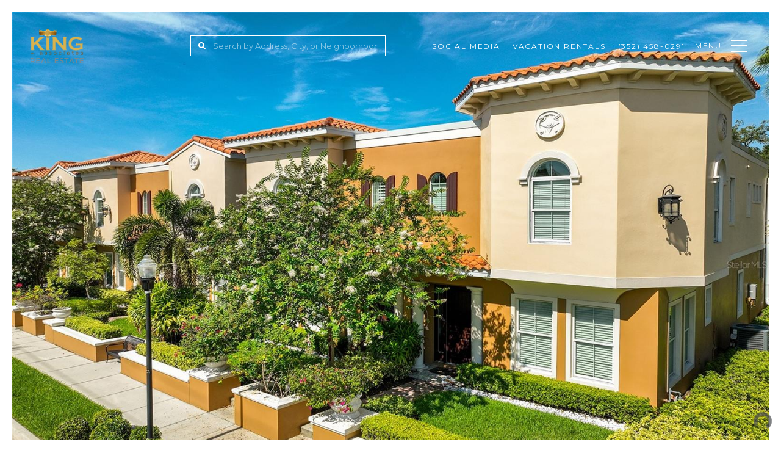

--- FILE ---
content_type: text/html; charset=utf-8
request_url: https://kingofrealestate.com/properties/3609-s-macdill-avenue-tampa-fl-33629-t3474934
body_size: 87832
content:
<!DOCTYPE html>
<html class="no-js" lang=en>
<head>
    <meta charset="utf-8">
    <meta http-equiv="x-ua-compatible" content="ie=edge">
    <meta name="viewport" content="width=device-width, initial-scale=1.0">
    <meta name="twitter:card" content="summary_large_image">
        <title>3609 S MACDILL AVENUE | King & Associates Real Estate</title>
        <meta property="og:title" content="3609 S MACDILL AVENUE | King &amp; Associates Real Estate">
        <meta name="twitter:title" content="3609 S MACDILL AVENUE | King &amp; Associates Real Estate">
        <meta name="description" content="Stunning South Tampa 2 Story 4 Bedroom 4 Bath Mediterranean Luxury Townhouse located just off Bayshore Blvd! The Main House features 3 Bedrooms &amp; 3 Full Baths. The 2nd Floor Private Guest Apartment located above the oversized 2 Car Garage near the Cozy...">
        <meta property="og:description" content="Stunning South Tampa 2 Story 4 Bedroom 4 Bath Mediterranean Luxury Townhouse located just off Bayshore Blvd! The Main House features 3 Bedrooms &amp; 3 Full Baths. The 2nd Floor Private Guest Apartment located above the oversized 2 Car Garage near the Cozy...">
        <meta name="twitter:description" content="Stunning South Tampa 2 Story 4 Bedroom 4 Bath Mediterranean Luxury Townhouse located just off Bayshore Blvd! The Main House features 3 Bedrooms &amp; 3 Full Baths. The 2nd Floor Private Guest Apartment...">
        <meta property="og:image" content="https://dlajgvw9htjpb.cloudfront.net/cms/f3cfccaf-c34c-4916-99c8-6cc210c8a3f5/T3474934/6340778083518350551.jpg">
        <meta name="twitter:image" content="https://dlajgvw9htjpb.cloudfront.net/cms/f3cfccaf-c34c-4916-99c8-6cc210c8a3f5/T3474934/6340778083518350551.jpg">
        <meta property="og:url" content="https://kingofrealestate.com/properties/3609-s-macdill-avenue-tampa-fl-33629-t3474934">
        <link rel="canonical" href="https://kingofrealestate.com/properties/3609-s-macdill-avenue-tampa-fl-33629-t3474934">
    <script>(function(html){html.className = html.className.replace(/\bno-js\b/,'js')})(document.documentElement);</script>
    <link rel="preconnect" href="https://fonts.googleapis.com">
    <link rel="preconnect" href="https://fonts.gstatic.com" crossorigin>
    <link rel="stylesheet" href="https://fonts.googleapis.com/css?family=Montserrat:100,100i,200,200i,300,300i,400,400i,500,500i,600,600i,700,700i,800,800i,900,900i"><link rel="stylesheet" href="https://fonts.googleapis.com/css?family=Arapey:400,400i">
    <link rel="preload" href="https://cdnjs.cloudflare.com/ajax/libs/ion-rangeslider/2.3.1/css/ion.rangeSlider.min.css" as="style" onload="this.onload=null;this.rel='stylesheet'">
    <noscript><link rel="stylesheet" href="https://cdnjs.cloudflare.com/ajax/libs/ion-rangeslider/2.3.1/css/ion.rangeSlider.min.css"></noscript>
    <link rel="icon" type="image/x-icon" href="/favicon.ico">
    <link rel="icon" type="image/png" sizes="16x16" href="/favicon-16x16.png">
    <link rel="icon" type="image/png" sizes="32x32" href="/favicon-32x32.png">
    <link rel="icon" type="image/png" sizes="48x48" href="/favicon-48x48.png">
    <style id="global-css">:root{--global-primary-font-family:Montserrat,sans-serif;--global-primary-font-family-short:Montserrat;--global-secondary-font-family:Arapey,serif;--global-secondary-font-family-short:Arapey;--global-body-padding:20px;--global-background-color:#fff;--global-body-font-size:15px;--global-h1-font-size:70px;--global-h2-font-size:29px;--global-h3-font-size:24px;--global-h4-font-size:21px;--global-h5-font-size:18px;--global-h6-font-size:14px;--global-section-padding:96px;}@media (max-width: 768px){:root{--global-section-padding:64px;}}body{padding:0px;background-color:#fff;font-family:Arapey,serif;font-size:15px;}@media (min-width: 768px){body{padding:20px 20px 0px 20px;}}h1,h2,h3,h4,h5,h6,button{font-family:Montserrat,sans-serif;}h1{font-size:70px;}h2{font-size:29px;}h3{font-size:24px;}h4{font-size:21px;}h5{font-size:18px;}h6{font-size:14px;}</style>
        <link rel="stylesheet" type="text/css" href="https://styles.luxurypresence.com/classic/index.css" />
    <style id="website-css">@import url('https://fonts.googleapis.com/css2?family=Arapey:ital@1&display=swap');@import url('https://fonts.googleapis.com/css2?family=Montserrat:wght@500&display=swap');</script><!-- end Widget Tracker Code -->#global-mobile-contact .buttons-holder{bottom:150px;}@media only screen and (max-width: 768px){iframe[name='widgetCta']{bottom:55px!important;right:15px!important;}}iframe[name="widgetCta"]{bottom:70px!important;right:15px!important;}</style>
    <style id="wow-hide-elements">.wow{visibility:hidden!important}</style>
        <style id="page-css">
            #section-470d0513-f308-448e-bf27-c40a07812b03{display:none;color:#000;--fontColor:#000;--fontColor_H:0;--fontColor_S:0%;--fontColor_L:0%;--fontColor_A:1;--fontColor_darkenDir:1;--bgColor:#fff;--bgColor_H:0;--bgColor_S:0%;--bgColor_L:100%;--bgColor_A:1;--bgColor_darkenDir:-1;background-color:#fff;}#section-470d0513-f308-448e-bf27-c40a07812b03 .property-intro.full-size .close-button-wrapper{position:absolute;z-index:1000;display:block;}#section-470d0513-f308-448e-bf27-c40a07812b03 .property-intro.full-size .property-intro-bg-slider{position:fixed;z-index:999;height:100%;}#section-470d0513-f308-448e-bf27-c40a07812b03 .property-intro .js-main-img.full-size{background-color:#d3d3d3;object-fit:contain;}#section-470d0513-f308-448e-bf27-c40a07812b03 .property-intro .address-for-js-script,#section-470d0513-f308-448e-bf27-c40a07812b03 .property-intro .name-for-js-script{display:none;}#section-470d0513-f308-448e-bf27-c40a07812b03 .property-intro-nav-slider{background-color:#f1f1f1;padding:2px;height:84px;overflow:hidden;}@media (max-width: 768px){#section-470d0513-f308-448e-bf27-c40a07812b03 .property-intro-nav-slider{height:78px;}}#section-470d0513-f308-448e-bf27-c40a07812b03 .property-intro-nav-slider .slick-list,#section-470d0513-f308-448e-bf27-c40a07812b03 .property-intro-nav-slider .slick-track{height:100%;}#section-470d0513-f308-448e-bf27-c40a07812b03 .property-intro-nav-slider .slick-list{width:100%;}#section-470d0513-f308-448e-bf27-c40a07812b03 .property-intro-nav-slider .slick-slide{position:relative;border:none;cursor:pointer;padding:2px;}#section-470d0513-f308-448e-bf27-c40a07812b03 .property-intro-nav-slider .slick-slide.slick-current:after{opacity:0;}#section-470d0513-f308-448e-bf27-c40a07812b03 .property-intro-nav-slider .slick-slide:after{content:'';position:absolute;background-color:#000;opacity:.4;top:2px;bottom:2px;left:2px;right:2px;display:block;width:auto;height:auto;-webkit-transition:all .3s;transition:all .3s;}#section-470d0513-f308-448e-bf27-c40a07812b03 .property-intro-nav-slider .slick-slide.slick-current .property-intro-nav-slider-item:after{display:none;}#section-470d0513-f308-448e-bf27-c40a07812b03 .property-intro-nav-slider:not(.slick-slider){display:-webkit-box;display:-webkit-flex;display:-ms-flexbox;display:flex;}#section-470d0513-f308-448e-bf27-c40a07812b03 .property-intro-nav-slider:not(.slick-slider) .property-intro-nav-slider-item{-webkit-flex:0 0 auto;-ms-flex:0 0 auto;flex:0 0 auto;width:120px;margin-right:2px;}#section-470d0513-f308-448e-bf27-c40a07812b03 .property-intro-nav-slider:not(.slick-slider) .property-intro-nav-slider-item:first-child{margin-left:auto;}#section-470d0513-f308-448e-bf27-c40a07812b03 .property-intro-nav-slider:not(.slick-slider) .property-intro-nav-slider-item:last-child{margin-right:auto;}#section-470d0513-f308-448e-bf27-c40a07812b03 .property-intro-nav-slider-item{border:none;position:relative;height:100%;}#section-470d0513-f308-448e-bf27-c40a07812b03 .property-intro-nav-slider-item:after{content:"";position:absolute;left:0;top:0;width:100%;height:100%;background-color:rgba(#000, .5);z-index:1;}#section-470d0513-f308-448e-bf27-c40a07812b03 .property-intro-nav-slider-item img{display:block;width:100%;height:100%;object-fit:cover;}#section-470d0513-f308-448e-bf27-c40a07812b03 .property-intro-bg-slider{width:100%;height:calc(100vh - 100px);z-index:0;background-color:#000;overflow:hidden;}#section-470d0513-f308-448e-bf27-c40a07812b03 .property-intro-bg-slider .slick-list,#section-470d0513-f308-448e-bf27-c40a07812b03 .property-intro-bg-slider .slick-track{height:100%;}#section-470d0513-f308-448e-bf27-c40a07812b03 .property-intro-bg-slider .slick-slide>div{height:100%;}#section-470d0513-f308-448e-bf27-c40a07812b03 .property-intro-bg-slider .slick-arrow{-webkit-transform:translate(0, -50%);-moz-transform:translate(0, -50%);-ms-transform:translate(0, -50%);transform:translate(0, -50%);}#section-470d0513-f308-448e-bf27-c40a07812b03 .property-intro-bg-slider .slick-arrow i{text-shadow:0 0 3px #000;}#section-470d0513-f308-448e-bf27-c40a07812b03 .property-intro-bg-slider .slick-arrow:before{display:none;}#section-470d0513-f308-448e-bf27-c40a07812b03 .property-intro-bg-slider .slick-arrow.slick-prev{left:30px;}@media (max-width: 767px){#section-470d0513-f308-448e-bf27-c40a07812b03 .property-intro-bg-slider .slick-arrow.slick-prev{left:25px;}}#section-470d0513-f308-448e-bf27-c40a07812b03 .property-intro-bg-slider .slick-arrow.slick-next{right:30px;}@media (max-width: 767px){#section-470d0513-f308-448e-bf27-c40a07812b03 .property-intro-bg-slider .slick-arrow.slick-next{right:25px;}}#section-470d0513-f308-448e-bf27-c40a07812b03 .property-intro-bg-slider-item{width:100%;height:100%;position:relative;display:-webkit-box;display:-webkit-flex;display:-ms-flexbox;display:flex;-webkit-box-pack:center;-ms-flex-pack:center;-webkit-justify-content:center;justify-content:center;cursor:pointer;}#section-470d0513-f308-448e-bf27-c40a07812b03 .property-intro-bg-slider-item img{margin:auto;height:100%;object-fit:cover;width:100%;-webkit-transition:-webkit-transform 0.2s ease-out;transition:transform 0.2s ease-out;}#section-470d0513-f308-448e-bf27-c40a07812b03 .property-intro-bg-slider-item img.portrait{object-fit:contain;}#section-470d0513-f308-448e-bf27-c40a07812b03 .property-intro-bg-slider-item:after{content:" ";position:absolute;left:0;right:0;top:0;bottom:0;opacity:0;background:#000000;-webkit-transition:opacity 0.2s ease-out;transition:opacity 0.2s ease-out;}@media (hover: hover) and (pointer: fine){#section-470d0513-f308-448e-bf27-c40a07812b03 .property-intro-bg-slider-item:hover img{-webkit-transform:scale(1.05);-moz-transform:scale(1.05);-ms-transform:scale(1.05);transform:scale(1.05);}#section-470d0513-f308-448e-bf27-c40a07812b03 .property-intro-bg-slider-item:hover:after{opacity:0.3;}}#section-470d0513-f308-448e-bf27-c40a07812b03 .close-button-wrapper{left:0;right:0;top:0;display:none;}#section-470d0513-f308-448e-bf27-c40a07812b03 .close-button-wrapper .button{display:-webkit-box;display:-webkit-flex;display:-ms-flexbox;display:flex;position:fixed;right:0;top:10px;width:30px;height:30px;}#section-470d0513-f308-448e-bf27-c40a07812b03 .close-button-wrapper .button:hover{cursor:pointer;}#section-470d0513-f308-448e-bf27-c40a07812b03 .close-button-wrapper .button:before,#section-470d0513-f308-448e-bf27-c40a07812b03 .close-button-wrapper .button:after{content:' ';height:30px;width:2px;background-color:#fff;}#section-470d0513-f308-448e-bf27-c40a07812b03 .close-button-wrapper .button:before{-webkit-transform:rotate(45deg);-moz-transform:rotate(45deg);-ms-transform:rotate(45deg);transform:rotate(45deg);}#section-470d0513-f308-448e-bf27-c40a07812b03 .close-button-wrapper .button:after{-webkit-transform:rotate(-45deg);-moz-transform:rotate(-45deg);-ms-transform:rotate(-45deg);transform:rotate(-45deg);}#section-470d0513-f308-448e-bf27-c40a07812b03 .button-wrapper{padding:0;margin:0;height:40px;position:absolute;z-index:10;right:24px;bottom:100px;}@media (min-width: 768px){#section-470d0513-f308-448e-bf27-c40a07812b03 .button-wrapper{bottom:130px;right:54px;}}#section-470d0513-f308-448e-bf27-c40a07812b03 .button-wrapper .button{border:none;background-color:transparent;padding:0;cursor:pointer;color:#fff;outline:none;height:40px;display:-webkit-box;display:-webkit-flex;display:-ms-flexbox;display:flex;-webkit-align-items:center;-webkit-box-align:center;-ms-flex-align:center;align-items:center;}#section-470d0513-f308-448e-bf27-c40a07812b03 .button-wrapper span{font-size:12px;}@media (max-width: 767px){#section-470d0513-f308-448e-bf27-c40a07812b03 .button-wrapper span{display:none;}}#section-470d0513-f308-448e-bf27-c40a07812b03 .button-wrapper svg{height:40px;width:40px;margin-left:16px;}#section-470d0513-f308-448e-bf27-c40a07812b03 .button-wrapper .button{border:none;background-color:transparent;padding:0;cursor:pointer;color:#fff;outline:none;height:30px;}#section-470d0513-f308-448e-bf27-c40a07812b03 .carousel-overlay{position:fixed;top:0;left:0;height:100vh;width:100%;display:none;background-color:#000;opacity:1;z-index:999;}#section-470d0513-f308-448e-bf27-c40a07812b03 .carousel-overlay__close{display:-webkit-box;display:-webkit-flex;display:-ms-flexbox;display:flex;-webkit-box-pack:end;-ms-flex-pack:end;-webkit-justify-content:flex-end;justify-content:flex-end;margin:16px 24px 16px auto;width:30px;height:30px;}#section-470d0513-f308-448e-bf27-c40a07812b03 .carousel-overlay__close:hover{cursor:pointer;}#section-470d0513-f308-448e-bf27-c40a07812b03 .carousel-overlay__close:before,#section-470d0513-f308-448e-bf27-c40a07812b03 .carousel-overlay__close:after{position:absolute;right:32px;content:' ';height:30px;width:2px;background-color:#fff;}#section-470d0513-f308-448e-bf27-c40a07812b03 .carousel-overlay__close:before{-webkit-transform:rotate(45deg);-moz-transform:rotate(45deg);-ms-transform:rotate(45deg);transform:rotate(45deg);}#section-470d0513-f308-448e-bf27-c40a07812b03 .carousel-overlay__close:after{-webkit-transform:rotate(-45deg);-moz-transform:rotate(-45deg);-ms-transform:rotate(-45deg);transform:rotate(-45deg);}#section-470d0513-f308-448e-bf27-c40a07812b03 .carousel-overlay .slick-track{height:100%;}#section-470d0513-f308-448e-bf27-c40a07812b03 .carousel-overlay .slick-slider{height:100%;width:100%;}#section-470d0513-f308-448e-bf27-c40a07812b03 .carousel-overlay .slick-list{height:calc(100vh - 108px);}#section-470d0513-f308-448e-bf27-c40a07812b03 .carousel-overlay i{padding-top:2px;}#section-470d0513-f308-448e-bf27-c40a07812b03 .carousel-overlay__next{right:1.3em;}#section-470d0513-f308-448e-bf27-c40a07812b03 .carousel-overlay__prev{left:1.3em;}#section-470d0513-f308-448e-bf27-c40a07812b03 .carousel-overlay__container{display:-webkit-box;display:-webkit-flex;display:-ms-flexbox;display:flex;-webkit-flex-direction:column;-ms-flex-direction:column;flex-direction:column;-webkit-flex:1;-ms-flex:1;flex:1;-webkit-box-pack:center;-ms-flex-pack:center;-webkit-justify-content:center;justify-content:center;-webkit-align-items:center;-webkit-box-align:center;-ms-flex-align:center;align-items:center;}#section-470d0513-f308-448e-bf27-c40a07812b03 .carousel-overlay__image{-webkit-background-size:contain;background-size:contain;-webkit-background-position:center;background-position:center;background-repeat:no-repeat;outline:none;}#section-470d0513-f308-448e-bf27-c40a07812b03 .visible{display:block;}#section-470d0513-f308-448e-bf27-c40a07812b03 .static-track .slick-track{-webkit-transform:none!important;-moz-transform:none!important;-ms-transform:none!important;transform:none!important;}#section-470d0513-f308-448e-bf27-c40a07812b03 .redesign .cls-slick-arrows .slick-arrow{font-size:0;border-color:#f1f1f1;}#section-470d0513-f308-448e-bf27-c40a07812b03 .redesign .cls-slick-arrows .slick-arrow:hover{background-color:#f1f1f1;}#section-470d0513-f308-448e-bf27-c40a07812b03 .redesign .cls-slick-arrows .slick-arrow:before{content:'';display:block;position:absolute;opacity:1;width:14px;height:14px;border:solid 2px;top:50%;transform-origin:50% 50%;margin:-7px 0 0 -7px;-webkit-transform:rotate(45deg);-moz-transform:rotate(45deg);-ms-transform:rotate(45deg);transform:rotate(45deg);-webkit-transition:border-color .3s;transition:border-color .3s;}#section-470d0513-f308-448e-bf27-c40a07812b03 .redesign .cls-slick-arrows .slick-arrow.slick-prev:before{left:60%;border-color:transparent transparent #f1f1f1 #f1f1f1;}#section-470d0513-f308-448e-bf27-c40a07812b03 .redesign .cls-slick-arrows .slick-arrow.slick-prev:hover:before{border-color:transparent transparent #000 #000;}#section-470d0513-f308-448e-bf27-c40a07812b03 .redesign .cls-slick-arrows .slick-arrow.slick-next:before{left:40%;border-color:#f1f1f1 #f1f1f1 transparent transparent;}#section-470d0513-f308-448e-bf27-c40a07812b03 .redesign .cls-slick-arrows .slick-arrow.slick-next:hover:before{border-color:#000 #000 transparent transparent;}#section-470d0513-f308-448e-bf27-c40a07812b03 .images__wrap{display:-webkit-box;display:-webkit-flex;display:-ms-flexbox;display:flex;-webkit-box-flex-wrap:wrap;-webkit-flex-wrap:wrap;-ms-flex-wrap:wrap;flex-wrap:wrap;}#section-470d0513-f308-448e-bf27-c40a07812b03 .images__item{-webkit-flex-basis:50%;-ms-flex-preferred-size:50%;flex-basis:50%;padding:12px;}@media (max-width: 992px){#section-470d0513-f308-448e-bf27-c40a07812b03 .images__item{-webkit-flex-basis:100%;-ms-flex-preferred-size:100%;flex-basis:100%;padding:3px;}}#section-470d0513-f308-448e-bf27-c40a07812b03 .images__item:nth-child(3n-2){-webkit-flex-basis:100%;-ms-flex-preferred-size:100%;flex-basis:100%;}#section-470d0513-f308-448e-bf27-c40a07812b03 .images__image{padding-bottom:56%;width:100%;background:center no-repeat;-webkit-background-size:cover;background-size:cover;cursor:pointer;position:relative;}#section-470d0513-f308-448e-bf27-c40a07812b03 .images__image img{position:absolute;width:100%;height:100%;object-fit:cover;left:0;top:0;}#section-470d0513-f308-448e-bf27-c40a07812b03 .modal-1{display:none;position:fixed;background-color:#000;top:0;left:0;height:100%;width:100%;z-index:1000;overflow-y:auto;padding:24px 64px 76px 64px;}@media (min-width: 1800px){#section-470d0513-f308-448e-bf27-c40a07812b03 .modal-1{padding:8.3333vw 8.3333vw 17.6389vw 8.3333vw;}}@media (min-width: 768px) and (max-width: 1439px){#section-470d0513-f308-448e-bf27-c40a07812b03 .modal-1{padding:24px 64px 76px 64px;}}@media (max-width: 767px){#section-470d0513-f308-448e-bf27-c40a07812b03 .modal-1{padding:24px 0 64px 0;}}#section-470d0513-f308-448e-bf27-c40a07812b03 .modal-1::-webkit-scrollbar{display:none;}#section-470d0513-f308-448e-bf27-c40a07812b03 .visible{display:block;}#section-470d0513-f308-448e-bf27-c40a07812b03 .btn-group{display:-webkit-box;display:-webkit-flex;display:-ms-flexbox;display:flex;-webkit-box-pack:justify;-webkit-justify-content:space-between;justify-content:space-between;position:relative;margin:0 12px 12px;}@media (max-width: 767px){#section-470d0513-f308-448e-bf27-c40a07812b03 .btn-group{margin:0 40px 24px 40px;}}#section-470d0513-f308-448e-bf27-c40a07812b03 .nav-tab{display:-webkit-box;display:-webkit-flex;display:-ms-flexbox;display:flex;position:relative;}#section-470d0513-f308-448e-bf27-c40a07812b03 .nav-tab a{margin-right:16px;display:-webkit-box;display:-webkit-flex;display:-ms-flexbox;display:flex;-webkit-align-items:center;-webkit-box-align:center;-ms-flex-align:center;align-items:center;-webkit-text-decoration:none;text-decoration:none;color:#ffffff;padding:9px 10px;border-radius:4px;line-height:1;background:#1E1E1E;-webkit-transition:.3s linear;transition:.3s linear;}@media (max-width: 480px){#section-470d0513-f308-448e-bf27-c40a07812b03 .nav-tab a{padding:0;background:transparent;border-radius:none;margin-right:26px;}}#section-470d0513-f308-448e-bf27-c40a07812b03 .nav-tab a:last-of-type{margin-right:0;}@media (max-width: 480px){#section-470d0513-f308-448e-bf27-c40a07812b03 .nav-tab a span{display:none;}}#section-470d0513-f308-448e-bf27-c40a07812b03 .nav-tab a svg path{-webkit-transition:.3s linear;transition:.3s linear;}@media (min-width: 481px){#section-470d0513-f308-448e-bf27-c40a07812b03 .nav-tab a svg{display:none;}}#section-470d0513-f308-448e-bf27-c40a07812b03 .nav-tab a:hover,#section-470d0513-f308-448e-bf27-c40a07812b03 .nav-tab a.active{-webkit-transition:.3s linear;transition:.3s linear;}@media (min-width: 481px){#section-470d0513-f308-448e-bf27-c40a07812b03 .nav-tab a:hover,#section-470d0513-f308-448e-bf27-c40a07812b03 .nav-tab a.active{background:#404040;}}#section-470d0513-f308-448e-bf27-c40a07812b03 .nav-tab a.active svg path{stroke:#ffffff;-webkit-transition:.3s linear;transition:.3s linear;}#section-470d0513-f308-448e-bf27-c40a07812b03 .nav-tab a:last-of-type{margin-right:0;}#section-470d0513-f308-448e-bf27-c40a07812b03 .tab-wrap{padding:12px 12px 0;}#section-470d0513-f308-448e-bf27-c40a07812b03 .tab-wrap p{color:#ffffff;}@media (max-width: 992px){#section-470d0513-f308-448e-bf27-c40a07812b03 .tab-wrap{padding:0 3px;}}#section-470d0513-f308-448e-bf27-c40a07812b03 .property-map__canvas,#section-470d0513-f308-448e-bf27-c40a07812b03 .street-panorama{padding-bottom:56%;width:100%;}#section-470d0513-f308-448e-bf27-c40a07812b03 .lp-lightbox__close{background:#1E1E1E;border-radius:4px;position:relative;right:auto;top:auto;-webkit-transition:.3s linear;transition:.3s linear;}#section-470d0513-f308-448e-bf27-c40a07812b03 .lp-lightbox__close:hover,#section-470d0513-f308-448e-bf27-c40a07812b03 .lp-lightbox__close.active{background:#404040;-webkit-transition:.3s linear;transition:.3s linear;}#section-470d0513-f308-448e-bf27-c40a07812b03 .share-close{display:-webkit-box;display:-webkit-flex;display:-ms-flexbox;display:flex;position:relative;}#section-470d0513-f308-448e-bf27-c40a07812b03 .share-close .share-box{display:-webkit-box;display:-webkit-flex;display:-ms-flexbox;display:flex;-webkit-align-items:center;-webkit-box-align:center;-ms-flex-align:center;align-items:center;margin-right:32px;cursor:pointer;-webkit-transition:.3s linear;transition:.3s linear;}@media (hover: hover) and (pointer: fine){#section-470d0513-f308-448e-bf27-c40a07812b03 .share-close .share-box:hover{opacity:.7;}}@media (max-width: 768px){#section-470d0513-f308-448e-bf27-c40a07812b03 .share-close .share-box{margin-right:30px;}}#section-470d0513-f308-448e-bf27-c40a07812b03 .share-close .share-box span{margin-left:12px;line-height:1;color:#ffffff;}@media (max-width: 768px){#section-470d0513-f308-448e-bf27-c40a07812b03 .share-close .share-box span{display:none;}}#section-470d0513-f308-448e-bf27-c40a07812b03 .share-socials{list-style:none;background:#ffffff;padding:8px 31px 8px 12px;margin:0;border-radius:4px;position:absolute;bottom:-5px;left:0;-webkit-transform:translateY(100%);-moz-transform:translateY(100%);-ms-transform:translateY(100%);transform:translateY(100%);display:none;z-index:10;}@media (max-width: 768px){#section-470d0513-f308-448e-bf27-c40a07812b03 .share-socials{left:auto;right:0;}}#section-470d0513-f308-448e-bf27-c40a07812b03 .share-socials li{margin-bottom:16px;line-height:1;}#section-470d0513-f308-448e-bf27-c40a07812b03 .share-socials li a{color:#404040;white-space:nowrap;font-size:12px;}#section-470d0513-f308-448e-bf27-c40a07812b03 .share-socials li a i{width:20px;text-align:center;margin-right:5px;}#section-470d0513-f308-448e-bf27-c40a07812b03 .share-socials li:last-of-type{margin-bottom:0;}#section-470d0513-f308-448e-bf27-c40a07812b03 .lp-expand-btn{display:none;}#section-dbd44ad4-6ff7-4bfe-9c5d-a5dd5a7f6911{color:#000;--fontColor:#000;--fontColor_H:0;--fontColor_S:0%;--fontColor_L:0%;--fontColor_A:1;--fontColor_darkenDir:1;--bgColor:#fff;--bgColor_H:0;--bgColor_S:0%;--bgColor_L:100%;--bgColor_A:1;--bgColor_darkenDir:-1;background-color:#fff;}#section-dbd44ad4-6ff7-4bfe-9c5d-a5dd5a7f6911 .property-intro-bg-slider{height:auto!important;min-height:auto!important;}#section-dbd44ad4-6ff7-4bfe-9c5d-a5dd5a7f6911 .property-intro-bg-slider .property-intro-bg-slider-item{height:auto!important;}#section-dbd44ad4-6ff7-4bfe-9c5d-a5dd5a7f6911 .property-intro-bg-slider .property-intro-bg-slider-item .js-main-img{width:100%!important;height:auto!important;max-height:none!important;object-fit:contain!important;object-position:center center!important;display:block!important;-webkit-background-size:contain!important;background-size:contain!important;background-repeat:no-repeat!important;-webkit-background-position:center center!important;background-position:center center!important;}#section-dbd44ad4-6ff7-4bfe-9c5d-a5dd5a7f6911 .property-intro-bg-slider .slick-track,#section-dbd44ad4-6ff7-4bfe-9c5d-a5dd5a7f6911 .property-intro-bg-slider .slick-slide{height:auto!important;}#section-dbd44ad4-6ff7-4bfe-9c5d-a5dd5a7f6911 .property-intro.full-size .close-button-wrapper{position:absolute;z-index:1000;display:block;}#section-dbd44ad4-6ff7-4bfe-9c5d-a5dd5a7f6911 .property-intro.full-size .property-intro-bg-slider{position:fixed;z-index:999;height:100%;}#section-dbd44ad4-6ff7-4bfe-9c5d-a5dd5a7f6911 .property-intro .js-main-img.full-size{background-color:#d3d3d3;object-fit:contain;}#section-dbd44ad4-6ff7-4bfe-9c5d-a5dd5a7f6911 .property-intro .address-for-js-script,#section-dbd44ad4-6ff7-4bfe-9c5d-a5dd5a7f6911 .property-intro .name-for-js-script{display:none;}#section-dbd44ad4-6ff7-4bfe-9c5d-a5dd5a7f6911 .property-intro-nav-slider{background-color:#f1f1f1;padding:2px;height:84px;overflow:hidden;}@media (max-width: 768px){#section-dbd44ad4-6ff7-4bfe-9c5d-a5dd5a7f6911 .property-intro-nav-slider{height:78px;}}#section-dbd44ad4-6ff7-4bfe-9c5d-a5dd5a7f6911 .property-intro-nav-slider .slick-list,#section-dbd44ad4-6ff7-4bfe-9c5d-a5dd5a7f6911 .property-intro-nav-slider .slick-track{height:100%;}#section-dbd44ad4-6ff7-4bfe-9c5d-a5dd5a7f6911 .property-intro-nav-slider .slick-list{width:100%;}#section-dbd44ad4-6ff7-4bfe-9c5d-a5dd5a7f6911 .property-intro-nav-slider .slick-slide{position:relative;border:none;cursor:pointer;padding:2px;}#section-dbd44ad4-6ff7-4bfe-9c5d-a5dd5a7f6911 .property-intro-nav-slider .slick-slide.slick-current:after{opacity:0;}#section-dbd44ad4-6ff7-4bfe-9c5d-a5dd5a7f6911 .property-intro-nav-slider .slick-slide:after{content:'';position:absolute;background-color:#000;opacity:.4;top:2px;bottom:2px;left:2px;right:2px;display:block;width:auto;height:auto;-webkit-transition:all .3s;transition:all .3s;}#section-dbd44ad4-6ff7-4bfe-9c5d-a5dd5a7f6911 .property-intro-nav-slider .slick-slide.slick-current .property-intro-nav-slider-item:after{display:none;}#section-dbd44ad4-6ff7-4bfe-9c5d-a5dd5a7f6911 .property-intro-nav-slider:not(.slick-slider){display:-webkit-box;display:-webkit-flex;display:-ms-flexbox;display:flex;}#section-dbd44ad4-6ff7-4bfe-9c5d-a5dd5a7f6911 .property-intro-nav-slider:not(.slick-slider) .property-intro-nav-slider-item{-webkit-flex:0 0 auto;-ms-flex:0 0 auto;flex:0 0 auto;width:120px;margin-right:2px;}#section-dbd44ad4-6ff7-4bfe-9c5d-a5dd5a7f6911 .property-intro-nav-slider:not(.slick-slider) .property-intro-nav-slider-item:first-child{margin-left:auto;}#section-dbd44ad4-6ff7-4bfe-9c5d-a5dd5a7f6911 .property-intro-nav-slider:not(.slick-slider) .property-intro-nav-slider-item:last-child{margin-right:auto;}#section-dbd44ad4-6ff7-4bfe-9c5d-a5dd5a7f6911 .property-intro-nav-slider-item{border:none;position:relative;height:100%;}#section-dbd44ad4-6ff7-4bfe-9c5d-a5dd5a7f6911 .property-intro-nav-slider-item:after{content:"";position:absolute;left:0;top:0;width:100%;height:100%;background-color:rgba(#000, .5);z-index:1;}#section-dbd44ad4-6ff7-4bfe-9c5d-a5dd5a7f6911 .property-intro-nav-slider-item img{display:block;width:100%;height:100%;object-fit:cover;}#section-dbd44ad4-6ff7-4bfe-9c5d-a5dd5a7f6911 .property-intro-bg-slider{width:100%;height:calc(100vh - 100px);z-index:0;background-color:#000;overflow:hidden;}#section-dbd44ad4-6ff7-4bfe-9c5d-a5dd5a7f6911 .property-intro-bg-slider .slick-list,#section-dbd44ad4-6ff7-4bfe-9c5d-a5dd5a7f6911 .property-intro-bg-slider .slick-track{height:100%;}#section-dbd44ad4-6ff7-4bfe-9c5d-a5dd5a7f6911 .property-intro-bg-slider .slick-slide>div{height:100%;}#section-dbd44ad4-6ff7-4bfe-9c5d-a5dd5a7f6911 .property-intro-bg-slider .slick-arrow{-webkit-transform:translate(0, -50%);-moz-transform:translate(0, -50%);-ms-transform:translate(0, -50%);transform:translate(0, -50%);}#section-dbd44ad4-6ff7-4bfe-9c5d-a5dd5a7f6911 .property-intro-bg-slider .slick-arrow i{text-shadow:0 0 3px #000;}#section-dbd44ad4-6ff7-4bfe-9c5d-a5dd5a7f6911 .property-intro-bg-slider .slick-arrow:before{display:none;}#section-dbd44ad4-6ff7-4bfe-9c5d-a5dd5a7f6911 .property-intro-bg-slider .slick-arrow.slick-prev{left:30px;}@media (max-width: 767px){#section-dbd44ad4-6ff7-4bfe-9c5d-a5dd5a7f6911 .property-intro-bg-slider .slick-arrow.slick-prev{left:25px;}}#section-dbd44ad4-6ff7-4bfe-9c5d-a5dd5a7f6911 .property-intro-bg-slider .slick-arrow.slick-next{right:30px;}@media (max-width: 767px){#section-dbd44ad4-6ff7-4bfe-9c5d-a5dd5a7f6911 .property-intro-bg-slider .slick-arrow.slick-next{right:25px;}}#section-dbd44ad4-6ff7-4bfe-9c5d-a5dd5a7f6911 .property-intro-bg-slider-item{width:100%;height:100%;position:relative;display:-webkit-box;display:-webkit-flex;display:-ms-flexbox;display:flex;-webkit-box-pack:center;-ms-flex-pack:center;-webkit-justify-content:center;justify-content:center;cursor:pointer;}#section-dbd44ad4-6ff7-4bfe-9c5d-a5dd5a7f6911 .property-intro-bg-slider-item img{margin:auto;height:100%;object-fit:cover;width:100%;-webkit-transition:-webkit-transform 0.2s ease-out;transition:transform 0.2s ease-out;}#section-dbd44ad4-6ff7-4bfe-9c5d-a5dd5a7f6911 .property-intro-bg-slider-item img.portrait{object-fit:contain;}#section-dbd44ad4-6ff7-4bfe-9c5d-a5dd5a7f6911 .property-intro-bg-slider-item:after{content:" ";position:absolute;left:0;right:0;top:0;bottom:0;opacity:0;background:#000000;-webkit-transition:opacity 0.2s ease-out;transition:opacity 0.2s ease-out;}@media (hover: hover) and (pointer: fine){#section-dbd44ad4-6ff7-4bfe-9c5d-a5dd5a7f6911 .property-intro-bg-slider-item:hover img{-webkit-transform:scale(1.05);-moz-transform:scale(1.05);-ms-transform:scale(1.05);transform:scale(1.05);}#section-dbd44ad4-6ff7-4bfe-9c5d-a5dd5a7f6911 .property-intro-bg-slider-item:hover:after{opacity:0.3;}}#section-dbd44ad4-6ff7-4bfe-9c5d-a5dd5a7f6911 .close-button-wrapper{left:0;right:0;top:0;display:none;}#section-dbd44ad4-6ff7-4bfe-9c5d-a5dd5a7f6911 .close-button-wrapper .button{display:-webkit-box;display:-webkit-flex;display:-ms-flexbox;display:flex;position:fixed;right:0;top:10px;width:30px;height:30px;}#section-dbd44ad4-6ff7-4bfe-9c5d-a5dd5a7f6911 .close-button-wrapper .button:hover{cursor:pointer;}#section-dbd44ad4-6ff7-4bfe-9c5d-a5dd5a7f6911 .close-button-wrapper .button:before,#section-dbd44ad4-6ff7-4bfe-9c5d-a5dd5a7f6911 .close-button-wrapper .button:after{content:' ';height:30px;width:2px;background-color:#fff;}#section-dbd44ad4-6ff7-4bfe-9c5d-a5dd5a7f6911 .close-button-wrapper .button:before{-webkit-transform:rotate(45deg);-moz-transform:rotate(45deg);-ms-transform:rotate(45deg);transform:rotate(45deg);}#section-dbd44ad4-6ff7-4bfe-9c5d-a5dd5a7f6911 .close-button-wrapper .button:after{-webkit-transform:rotate(-45deg);-moz-transform:rotate(-45deg);-ms-transform:rotate(-45deg);transform:rotate(-45deg);}#section-dbd44ad4-6ff7-4bfe-9c5d-a5dd5a7f6911 .button-wrapper{padding:0;margin:0;height:40px;position:absolute;z-index:10;right:24px;bottom:100px;}@media (min-width: 768px){#section-dbd44ad4-6ff7-4bfe-9c5d-a5dd5a7f6911 .button-wrapper{bottom:130px;right:54px;}}#section-dbd44ad4-6ff7-4bfe-9c5d-a5dd5a7f6911 .button-wrapper .button{border:none;background-color:transparent;padding:0;cursor:pointer;color:#fff;outline:none;height:40px;display:-webkit-box;display:-webkit-flex;display:-ms-flexbox;display:flex;-webkit-align-items:center;-webkit-box-align:center;-ms-flex-align:center;align-items:center;}#section-dbd44ad4-6ff7-4bfe-9c5d-a5dd5a7f6911 .button-wrapper span{font-size:12px;}@media (max-width: 767px){#section-dbd44ad4-6ff7-4bfe-9c5d-a5dd5a7f6911 .button-wrapper span{display:none;}}#section-dbd44ad4-6ff7-4bfe-9c5d-a5dd5a7f6911 .button-wrapper svg{height:40px;width:40px;margin-left:16px;}#section-dbd44ad4-6ff7-4bfe-9c5d-a5dd5a7f6911 .button-wrapper .button{border:none;background-color:transparent;padding:0;cursor:pointer;color:#fff;outline:none;height:30px;}#section-dbd44ad4-6ff7-4bfe-9c5d-a5dd5a7f6911 .carousel-overlay{position:fixed;top:0;left:0;height:100vh;width:100%;display:none;background-color:#000;opacity:1;z-index:999;}#section-dbd44ad4-6ff7-4bfe-9c5d-a5dd5a7f6911 .carousel-overlay__close{display:-webkit-box;display:-webkit-flex;display:-ms-flexbox;display:flex;-webkit-box-pack:end;-ms-flex-pack:end;-webkit-justify-content:flex-end;justify-content:flex-end;margin:16px 24px 16px auto;width:30px;height:30px;}#section-dbd44ad4-6ff7-4bfe-9c5d-a5dd5a7f6911 .carousel-overlay__close:hover{cursor:pointer;}#section-dbd44ad4-6ff7-4bfe-9c5d-a5dd5a7f6911 .carousel-overlay__close:before,#section-dbd44ad4-6ff7-4bfe-9c5d-a5dd5a7f6911 .carousel-overlay__close:after{position:absolute;right:32px;content:' ';height:30px;width:2px;background-color:#fff;}#section-dbd44ad4-6ff7-4bfe-9c5d-a5dd5a7f6911 .carousel-overlay__close:before{-webkit-transform:rotate(45deg);-moz-transform:rotate(45deg);-ms-transform:rotate(45deg);transform:rotate(45deg);}#section-dbd44ad4-6ff7-4bfe-9c5d-a5dd5a7f6911 .carousel-overlay__close:after{-webkit-transform:rotate(-45deg);-moz-transform:rotate(-45deg);-ms-transform:rotate(-45deg);transform:rotate(-45deg);}#section-dbd44ad4-6ff7-4bfe-9c5d-a5dd5a7f6911 .carousel-overlay .slick-track{height:100%;}#section-dbd44ad4-6ff7-4bfe-9c5d-a5dd5a7f6911 .carousel-overlay .slick-slider{height:100%;width:100%;}#section-dbd44ad4-6ff7-4bfe-9c5d-a5dd5a7f6911 .carousel-overlay .slick-list{height:calc(100vh - 108px);}#section-dbd44ad4-6ff7-4bfe-9c5d-a5dd5a7f6911 .carousel-overlay i{padding-top:2px;}#section-dbd44ad4-6ff7-4bfe-9c5d-a5dd5a7f6911 .carousel-overlay__next{right:1.3em;}#section-dbd44ad4-6ff7-4bfe-9c5d-a5dd5a7f6911 .carousel-overlay__prev{left:1.3em;}#section-dbd44ad4-6ff7-4bfe-9c5d-a5dd5a7f6911 .carousel-overlay__container{display:-webkit-box;display:-webkit-flex;display:-ms-flexbox;display:flex;-webkit-flex-direction:column;-ms-flex-direction:column;flex-direction:column;-webkit-flex:1;-ms-flex:1;flex:1;-webkit-box-pack:center;-ms-flex-pack:center;-webkit-justify-content:center;justify-content:center;-webkit-align-items:center;-webkit-box-align:center;-ms-flex-align:center;align-items:center;}#section-dbd44ad4-6ff7-4bfe-9c5d-a5dd5a7f6911 .carousel-overlay__image{-webkit-background-size:contain;background-size:contain;-webkit-background-position:center;background-position:center;background-repeat:no-repeat;outline:none;}#section-dbd44ad4-6ff7-4bfe-9c5d-a5dd5a7f6911 .visible{display:block;}#section-dbd44ad4-6ff7-4bfe-9c5d-a5dd5a7f6911 .static-track .slick-track{-webkit-transform:none!important;-moz-transform:none!important;-ms-transform:none!important;transform:none!important;}#section-dbd44ad4-6ff7-4bfe-9c5d-a5dd5a7f6911 .redesign .cls-slick-arrows .slick-arrow{font-size:0;border-color:#f1f1f1;}#section-dbd44ad4-6ff7-4bfe-9c5d-a5dd5a7f6911 .redesign .cls-slick-arrows .slick-arrow:hover{background-color:#f1f1f1;}#section-dbd44ad4-6ff7-4bfe-9c5d-a5dd5a7f6911 .redesign .cls-slick-arrows .slick-arrow:before{content:'';display:block;position:absolute;opacity:1;width:14px;height:14px;border:solid 2px;top:50%;transform-origin:50% 50%;margin:-7px 0 0 -7px;-webkit-transform:rotate(45deg);-moz-transform:rotate(45deg);-ms-transform:rotate(45deg);transform:rotate(45deg);-webkit-transition:border-color .3s;transition:border-color .3s;}#section-dbd44ad4-6ff7-4bfe-9c5d-a5dd5a7f6911 .redesign .cls-slick-arrows .slick-arrow.slick-prev:before{left:60%;border-color:transparent transparent #f1f1f1 #f1f1f1;}#section-dbd44ad4-6ff7-4bfe-9c5d-a5dd5a7f6911 .redesign .cls-slick-arrows .slick-arrow.slick-prev:hover:before{border-color:transparent transparent #000 #000;}#section-dbd44ad4-6ff7-4bfe-9c5d-a5dd5a7f6911 .redesign .cls-slick-arrows .slick-arrow.slick-next:before{left:40%;border-color:#f1f1f1 #f1f1f1 transparent transparent;}#section-dbd44ad4-6ff7-4bfe-9c5d-a5dd5a7f6911 .redesign .cls-slick-arrows .slick-arrow.slick-next:hover:before{border-color:#000 #000 transparent transparent;}#section-dbd44ad4-6ff7-4bfe-9c5d-a5dd5a7f6911 .images__wrap{display:-webkit-box;display:-webkit-flex;display:-ms-flexbox;display:flex;-webkit-box-flex-wrap:wrap;-webkit-flex-wrap:wrap;-ms-flex-wrap:wrap;flex-wrap:wrap;}#section-dbd44ad4-6ff7-4bfe-9c5d-a5dd5a7f6911 .images__item{-webkit-flex-basis:50%;-ms-flex-preferred-size:50%;flex-basis:50%;padding:12px;}@media (max-width: 992px){#section-dbd44ad4-6ff7-4bfe-9c5d-a5dd5a7f6911 .images__item{-webkit-flex-basis:100%;-ms-flex-preferred-size:100%;flex-basis:100%;padding:3px;}}#section-dbd44ad4-6ff7-4bfe-9c5d-a5dd5a7f6911 .images__item:nth-child(3n-2){-webkit-flex-basis:100%;-ms-flex-preferred-size:100%;flex-basis:100%;}#section-dbd44ad4-6ff7-4bfe-9c5d-a5dd5a7f6911 .images__image{padding-bottom:56%;width:100%;background:center no-repeat;-webkit-background-size:cover;background-size:cover;cursor:pointer;position:relative;}#section-dbd44ad4-6ff7-4bfe-9c5d-a5dd5a7f6911 .images__image img{position:absolute;width:100%;height:100%;object-fit:cover;left:0;top:0;}#section-dbd44ad4-6ff7-4bfe-9c5d-a5dd5a7f6911 .modal-1{display:none;position:fixed;background-color:#000;top:0;left:0;height:100%;width:100%;z-index:1000;overflow-y:auto;padding:24px 64px 76px 64px;}@media (min-width: 1800px){#section-dbd44ad4-6ff7-4bfe-9c5d-a5dd5a7f6911 .modal-1{padding:8.3333vw 8.3333vw 17.6389vw 8.3333vw;}}@media (min-width: 768px) and (max-width: 1439px){#section-dbd44ad4-6ff7-4bfe-9c5d-a5dd5a7f6911 .modal-1{padding:24px 64px 76px 64px;}}@media (max-width: 767px){#section-dbd44ad4-6ff7-4bfe-9c5d-a5dd5a7f6911 .modal-1{padding:24px 0 64px 0;}}#section-dbd44ad4-6ff7-4bfe-9c5d-a5dd5a7f6911 .modal-1::-webkit-scrollbar{display:none;}#section-dbd44ad4-6ff7-4bfe-9c5d-a5dd5a7f6911 .visible{display:block;}#section-dbd44ad4-6ff7-4bfe-9c5d-a5dd5a7f6911 .btn-group{display:-webkit-box;display:-webkit-flex;display:-ms-flexbox;display:flex;-webkit-box-pack:justify;-webkit-justify-content:space-between;justify-content:space-between;position:relative;margin:0 12px 12px;}@media (max-width: 767px){#section-dbd44ad4-6ff7-4bfe-9c5d-a5dd5a7f6911 .btn-group{margin:0 40px 24px 40px;}}#section-dbd44ad4-6ff7-4bfe-9c5d-a5dd5a7f6911 .nav-tab{display:-webkit-box;display:-webkit-flex;display:-ms-flexbox;display:flex;position:relative;}#section-dbd44ad4-6ff7-4bfe-9c5d-a5dd5a7f6911 .nav-tab a{margin-right:16px;display:-webkit-box;display:-webkit-flex;display:-ms-flexbox;display:flex;-webkit-align-items:center;-webkit-box-align:center;-ms-flex-align:center;align-items:center;-webkit-text-decoration:none;text-decoration:none;color:#ffffff;padding:9px 10px;border-radius:4px;line-height:1;background:#1E1E1E;-webkit-transition:.3s linear;transition:.3s linear;}@media (max-width: 480px){#section-dbd44ad4-6ff7-4bfe-9c5d-a5dd5a7f6911 .nav-tab a{padding:0;background:transparent;border-radius:none;margin-right:26px;}}#section-dbd44ad4-6ff7-4bfe-9c5d-a5dd5a7f6911 .nav-tab a:last-of-type{margin-right:0;}@media (max-width: 480px){#section-dbd44ad4-6ff7-4bfe-9c5d-a5dd5a7f6911 .nav-tab a span{display:none;}}#section-dbd44ad4-6ff7-4bfe-9c5d-a5dd5a7f6911 .nav-tab a svg path{-webkit-transition:.3s linear;transition:.3s linear;}@media (min-width: 481px){#section-dbd44ad4-6ff7-4bfe-9c5d-a5dd5a7f6911 .nav-tab a svg{display:none;}}#section-dbd44ad4-6ff7-4bfe-9c5d-a5dd5a7f6911 .nav-tab a:hover,#section-dbd44ad4-6ff7-4bfe-9c5d-a5dd5a7f6911 .nav-tab a.active{-webkit-transition:.3s linear;transition:.3s linear;}@media (min-width: 481px){#section-dbd44ad4-6ff7-4bfe-9c5d-a5dd5a7f6911 .nav-tab a:hover,#section-dbd44ad4-6ff7-4bfe-9c5d-a5dd5a7f6911 .nav-tab a.active{background:#404040;}}#section-dbd44ad4-6ff7-4bfe-9c5d-a5dd5a7f6911 .nav-tab a.active svg path{stroke:#ffffff;-webkit-transition:.3s linear;transition:.3s linear;}#section-dbd44ad4-6ff7-4bfe-9c5d-a5dd5a7f6911 .nav-tab a:last-of-type{margin-right:0;}#section-dbd44ad4-6ff7-4bfe-9c5d-a5dd5a7f6911 .tab-wrap{padding:12px 12px 0;}#section-dbd44ad4-6ff7-4bfe-9c5d-a5dd5a7f6911 .tab-wrap p{color:#ffffff;}@media (max-width: 992px){#section-dbd44ad4-6ff7-4bfe-9c5d-a5dd5a7f6911 .tab-wrap{padding:0 3px;}}#section-dbd44ad4-6ff7-4bfe-9c5d-a5dd5a7f6911 .property-map__canvas,#section-dbd44ad4-6ff7-4bfe-9c5d-a5dd5a7f6911 .street-panorama{padding-bottom:56%;width:100%;}#section-dbd44ad4-6ff7-4bfe-9c5d-a5dd5a7f6911 .lp-lightbox__close{background:#1E1E1E;border-radius:4px;position:relative;right:auto;top:auto;-webkit-transition:.3s linear;transition:.3s linear;}#section-dbd44ad4-6ff7-4bfe-9c5d-a5dd5a7f6911 .lp-lightbox__close:hover,#section-dbd44ad4-6ff7-4bfe-9c5d-a5dd5a7f6911 .lp-lightbox__close.active{background:#404040;-webkit-transition:.3s linear;transition:.3s linear;}#section-dbd44ad4-6ff7-4bfe-9c5d-a5dd5a7f6911 .share-close{display:-webkit-box;display:-webkit-flex;display:-ms-flexbox;display:flex;position:relative;}#section-dbd44ad4-6ff7-4bfe-9c5d-a5dd5a7f6911 .share-close .share-box{display:-webkit-box;display:-webkit-flex;display:-ms-flexbox;display:flex;-webkit-align-items:center;-webkit-box-align:center;-ms-flex-align:center;align-items:center;margin-right:32px;cursor:pointer;-webkit-transition:.3s linear;transition:.3s linear;}@media (hover: hover) and (pointer: fine){#section-dbd44ad4-6ff7-4bfe-9c5d-a5dd5a7f6911 .share-close .share-box:hover{opacity:.7;}}@media (max-width: 768px){#section-dbd44ad4-6ff7-4bfe-9c5d-a5dd5a7f6911 .share-close .share-box{margin-right:30px;}}#section-dbd44ad4-6ff7-4bfe-9c5d-a5dd5a7f6911 .share-close .share-box span{margin-left:12px;line-height:1;color:#ffffff;}@media (max-width: 768px){#section-dbd44ad4-6ff7-4bfe-9c5d-a5dd5a7f6911 .share-close .share-box span{display:none;}}#section-dbd44ad4-6ff7-4bfe-9c5d-a5dd5a7f6911 .share-socials{list-style:none;background:#ffffff;padding:8px 31px 8px 12px;margin:0;border-radius:4px;position:absolute;bottom:-5px;left:0;-webkit-transform:translateY(100%);-moz-transform:translateY(100%);-ms-transform:translateY(100%);transform:translateY(100%);display:none;z-index:10;}@media (max-width: 768px){#section-dbd44ad4-6ff7-4bfe-9c5d-a5dd5a7f6911 .share-socials{left:auto;right:0;}}#section-dbd44ad4-6ff7-4bfe-9c5d-a5dd5a7f6911 .share-socials li{margin-bottom:16px;line-height:1;}#section-dbd44ad4-6ff7-4bfe-9c5d-a5dd5a7f6911 .share-socials li a{color:#404040;white-space:nowrap;font-size:12px;}#section-dbd44ad4-6ff7-4bfe-9c5d-a5dd5a7f6911 .share-socials li a i{width:20px;text-align:center;margin-right:5px;}#section-dbd44ad4-6ff7-4bfe-9c5d-a5dd5a7f6911 .share-socials li:last-of-type{margin-bottom:0;}#section-dbd44ad4-6ff7-4bfe-9c5d-a5dd5a7f6911 .lp-expand-btn{display:none;}#section-35aa0a79-c17a-4463-84c8-8efd8fb84934{color:#000000;--fontColor:#000000;--fontColor_H:0;--fontColor_S:0%;--fontColor_L:0%;--fontColor_A:1;--fontColor_darkenDir:1;--bgColor:#ffffff;--bgColor_H:0;--bgColor_S:0%;--bgColor_L:100%;--bgColor_A:1;--bgColor_darkenDir:-1;background-color:#ffffff;}#section-35aa0a79-c17a-4463-84c8-8efd8fb84934 .property-description{margin:40px 0 18px;}#section-35aa0a79-c17a-4463-84c8-8efd8fb84934 .property-description-headline{text-align:center;margin-bottom:40px;}@media (max-width: 768px){#section-35aa0a79-c17a-4463-84c8-8efd8fb84934 .property-description-headline{margin-bottom:27px;}}#section-35aa0a79-c17a-4463-84c8-8efd8fb84934 .property-description-headline h2,#section-35aa0a79-c17a-4463-84c8-8efd8fb84934 .property-description-headline .feature{margin:0 0 7px;}#section-34e87261-b309-4570-9667-c1d8f9545adc{overflow:visible;color:#000;--fontColor:#000;--fontColor_H:0;--fontColor_S:0%;--fontColor_L:0%;--fontColor_A:1;--fontColor_darkenDir:1;--bgColor:#fff;--bgColor_H:0;--bgColor_S:0%;--bgColor_L:100%;--bgColor_A:1;--bgColor_darkenDir:-1;background-color:#fff;}#section-34e87261-b309-4570-9667-c1d8f9545adc{overflow:visible;}#section-34e87261-b309-4570-9667-c1d8f9545adc .advanced-content iframe,#section-34e87261-b309-4570-9667-c1d8f9545adc .advanced-content video{max-width:100%;}@media (max-width: 480px){#section-34e87261-b309-4570-9667-c1d8f9545adc .advanced-content iframe,#section-34e87261-b309-4570-9667-c1d8f9545adc .advanced-content video{height:25vh;}}#section-34e87261-b309-4570-9667-c1d8f9545adc .property-description{margin:36px 0 60px;}#section-34e87261-b309-4570-9667-c1d8f9545adc .property-description-body{display:-webkit-box;display:-webkit-flex;display:-ms-flexbox;display:flex;-webkit-box-pack:center;-ms-flex-pack:center;-webkit-justify-content:center;justify-content:center;-webkit-flex-direction:column;-ms-flex-direction:column;flex-direction:column;-webkit-align-items:center;-webkit-box-align:center;-ms-flex-align:center;align-items:center;}@media (max-width: 768px){#section-34e87261-b309-4570-9667-c1d8f9545adc .property-description-body{-webkit-flex-direction:column;-ms-flex-direction:column;flex-direction:column;}}#section-34e87261-b309-4570-9667-c1d8f9545adc .property-description-body.two-column{-webkit-flex-direction:row;-ms-flex-direction:row;flex-direction:row;-webkit-align-items:flex-start;-webkit-box-align:flex-start;-ms-flex-align:flex-start;align-items:flex-start;}@media (max-width: 768px){#section-34e87261-b309-4570-9667-c1d8f9545adc .property-description-body.two-column{-webkit-flex-direction:column;-ms-flex-direction:column;flex-direction:column;}}#section-34e87261-b309-4570-9667-c1d8f9545adc .property-description .btn-container{display:-webkit-box;display:-webkit-flex;display:-ms-flexbox;display:flex;-webkit-align-items:flex-start;-webkit-box-align:flex-start;-ms-flex-align:flex-start;align-items:flex-start;-webkit-box-flex-wrap:wrap;-webkit-flex-wrap:wrap;-ms-flex-wrap:wrap;flex-wrap:wrap;gap:16px;}@media (max-width: 768px){#section-34e87261-b309-4570-9667-c1d8f9545adc .property-description .btn-container .btn{padding-left:10px;padding-right:10px;text-overflow:initial;}}@media(max-width: 1000px){#section-34e87261-b309-4570-9667-c1d8f9545adc .property-description .btn-container .btn-item{width:100%;}#section-34e87261-b309-4570-9667-c1d8f9545adc .property-description .btn-container .btn-item >a{width:100%;}}@media (max-width: 768px){#section-34e87261-b309-4570-9667-c1d8f9545adc .property-description .btn-container .btn-item{width:auto;}#section-34e87261-b309-4570-9667-c1d8f9545adc .property-description .btn-container .btn-item >a{width:auto;}}@media(max-width: 1000px){#section-34e87261-b309-4570-9667-c1d8f9545adc .property-description .btn-container{-webkit-flex-direction:column;-ms-flex-direction:column;flex-direction:column;}#section-34e87261-b309-4570-9667-c1d8f9545adc .property-description .btn-container .share_box{width:100%;}#section-34e87261-b309-4570-9667-c1d8f9545adc .property-description .btn-container >a{width:100%;}}@media (max-width: 768px){#section-34e87261-b309-4570-9667-c1d8f9545adc .property-description .btn-container{-webkit-flex-direction:row;-ms-flex-direction:row;flex-direction:row;-webkit-box-pack:center;-ms-flex-pack:center;-webkit-justify-content:center;justify-content:center;}#section-34e87261-b309-4570-9667-c1d8f9545adc .property-description .btn-container .share_box{width:auto;}#section-34e87261-b309-4570-9667-c1d8f9545adc .property-description .btn-container >a{width:auto;}}@media (max-width: 560px){#section-34e87261-b309-4570-9667-c1d8f9545adc .property-description .btn-container{-webkit-flex-direction:column;-ms-flex-direction:column;flex-direction:column;-webkit-align-items:center;-webkit-box-align:center;-ms-flex-align:center;align-items:center;width:100%;}#section-34e87261-b309-4570-9667-c1d8f9545adc .property-description .btn-container .share_box{width:100%;}#section-34e87261-b309-4570-9667-c1d8f9545adc .property-description .btn-container >a{width:100%;}}#section-34e87261-b309-4570-9667-c1d8f9545adc .property-description .btn-container .share_box{padding:0;background:none;-webkit-transition:all .3s;transition:all .3s;display:-webkit-box;display:-webkit-flex;display:-ms-flexbox;display:flex;-webkit-flex-direction:column;-ms-flex-direction:column;flex-direction:column;}#section-34e87261-b309-4570-9667-c1d8f9545adc .property-description .btn-container .share_box .share-socials-container .share-socials{max-width:none;margin:0;width:100%;-webkit-box-pack:space-around;-ms-flex-pack:space-around;-webkit-justify-content:space-around;justify-content:space-around;padding:10px 0;}#section-34e87261-b309-4570-9667-c1d8f9545adc .property-description .btn-container .share_box .share-socials-container .share-socials li{margin:0;}@media (max-width: 560px){#section-34e87261-b309-4570-9667-c1d8f9545adc .property-description .btn-container .share_box{width:100%;max-width:none;}}#section-34e87261-b309-4570-9667-c1d8f9545adc .property-description .btn-container .share_box.opened{background-color:#484b4e;}#section-34e87261-b309-4570-9667-c1d8f9545adc .property-description .btn-container .share_box.opened .btn{border-color:transparent;color:#fff;}#section-34e87261-b309-4570-9667-c1d8f9545adc .property-description .btn-container .share_box.opened .btn:hover{background-color:transparent;}#section-34e87261-b309-4570-9667-c1d8f9545adc .property-description .btn-container .share_box .btn{width:100%;}@media (max-width: 560px){#section-34e87261-b309-4570-9667-c1d8f9545adc .property-description .btn-container .share_box .btn{margin-bottom:0;}}#section-34e87261-b309-4570-9667-c1d8f9545adc .property-description .btn-container .share_box .share-socials-container{display:none;}#section-34e87261-b309-4570-9667-c1d8f9545adc .property-description .btn-container .download_box{position:relative;display:-webkit-box;display:-webkit-flex;display:-ms-flexbox;display:flex;}@media (max-width: 1000px){#section-34e87261-b309-4570-9667-c1d8f9545adc .property-description .btn-container .download_box{margin-left:0;}}@media(max-width: 768px){#section-34e87261-b309-4570-9667-c1d8f9545adc .property-description .btn-container .download_box{margin-left:0;}}@media (max-width: 560px){#section-34e87261-b309-4570-9667-c1d8f9545adc .property-description .btn-container .download_box{margin-top:0;}}#section-34e87261-b309-4570-9667-c1d8f9545adc .property-description .btn-container .download_box .btn{margin-right:0;min-width:250px;}#section-34e87261-b309-4570-9667-c1d8f9545adc .property-description .btn-container .download_box .btn .label+.lp-i,#section-34e87261-b309-4570-9667-c1d8f9545adc .property-description .btn-container .download_box .btn .label+.lp-i+.lp-i{margin-left:20px;}@media (max-width: 560px){#section-34e87261-b309-4570-9667-c1d8f9545adc .property-description .btn-container .download_box{margin-left:0;width:100%;}#section-34e87261-b309-4570-9667-c1d8f9545adc .property-description .btn-container .download_box .btn{width:100%;margin-bottom:0;}}#section-34e87261-b309-4570-9667-c1d8f9545adc .property-description .btn-container .download_box .download_popup{z-index:1;bottom:0;left:0;right:0;position:absolute;-webkit-transform:translate(0, 100%);-moz-transform:translate(0, 100%);-ms-transform:translate(0, 100%);transform:translate(0, 100%);border:1px solid #c6c6c6;border-top:0;display:none;}#section-34e87261-b309-4570-9667-c1d8f9545adc .property-description .btn-container .download_box .download_popup .item{background-color:white;}#section-34e87261-b309-4570-9667-c1d8f9545adc .property-description .btn-container .download_box .download_popup .item a{width:100%;display:block;padding:10px 15px;}#section-34e87261-b309-4570-9667-c1d8f9545adc .property-description .btn-container .download_box .download_popup .item a:hover{background-color:#171819;color:#fff;}#section-34e87261-b309-4570-9667-c1d8f9545adc .property-description .btn-container .download_box .download_popup .item:last-of-type{margin-bottom:0;}#section-34e87261-b309-4570-9667-c1d8f9545adc .property-description .btn-container .download_box .download_popup i{font-size:12px;margin-right:10px;}#section-34e87261-b309-4570-9667-c1d8f9545adc .property-description .btn-container .download_box .up{display:none;}#section-34e87261-b309-4570-9667-c1d8f9545adc .property-description .btn-container .download_box.opened .up{display:inline-block;}#section-34e87261-b309-4570-9667-c1d8f9545adc .property-description .btn-container .download_box.opened .download_popup{display:block;}#section-34e87261-b309-4570-9667-c1d8f9545adc .property-description .btn-container .download_box.opened .down{display:none;}#section-34e87261-b309-4570-9667-c1d8f9545adc .property-description .btn-container .btn:last-child{margin-right:0;}@media (max-width: 560px){#section-34e87261-b309-4570-9667-c1d8f9545adc .property-description .btn-container .btn{width:100%;}#section-34e87261-b309-4570-9667-c1d8f9545adc .property-description .btn-container .btn:last-child{margin-bottom:0;}}#section-34e87261-b309-4570-9667-c1d8f9545adc .property-description-highlights{width:336px;}@media (max-width: 768px){#section-34e87261-b309-4570-9667-c1d8f9545adc .property-description-highlights{width:100%;}}#section-34e87261-b309-4570-9667-c1d8f9545adc .property-description-highlights-box{background-color:#171819;color:#fff;padding:36px 42px;margin-bottom:23px;}@media (max-width: 768px){#section-34e87261-b309-4570-9667-c1d8f9545adc .property-description-highlights-box{padding:46px 27px;}}#section-34e87261-b309-4570-9667-c1d8f9545adc .property-description-highlights-box ul{margin:0;padding:0;list-style:none;}#section-34e87261-b309-4570-9667-c1d8f9545adc .property-description-highlights-box ul li{display:-webkit-box;display:-webkit-flex;display:-ms-flexbox;display:flex;-webkit-box-pack:justify;-webkit-justify-content:space-between;justify-content:space-between;-webkit-align-items:center;-webkit-box-align:center;-ms-flex-align:center;align-items:center;margin:10px 0;padding-bottom:10px;border-bottom:1px solid #484b4e;}#section-34e87261-b309-4570-9667-c1d8f9545adc .property-description-highlights-box ul span{max-width:50%;white-space:nowrap;}#section-34e87261-b309-4570-9667-c1d8f9545adc .property-description-highlights-box ul span:first-child{font-size:14px;text-shadow:.5px 0 0 currentColor;text-transform:uppercase;}#section-34e87261-b309-4570-9667-c1d8f9545adc .property-description-highlights-open-house{margin-bottom:27px;}#section-34e87261-b309-4570-9667-c1d8f9545adc .property-description-highlights h4,#section-34e87261-b309-4570-9667-c1d8f9545adc .property-description-highlights h5{margin:0 0 10px;}#section-34e87261-b309-4570-9667-c1d8f9545adc .property-description-highlights .btn-container{display:none;}#section-34e87261-b309-4570-9667-c1d8f9545adc .property-description-highlights.one-column{width:453px;}@media (max-width: 768px){#section-34e87261-b309-4570-9667-c1d8f9545adc .property-description-highlights.one-column{width:100%;}}#section-34e87261-b309-4570-9667-c1d8f9545adc .property-description-highlights.one-column .property-description-highlights-box{padding:46px 64px;}@media (max-width: 768px){#section-34e87261-b309-4570-9667-c1d8f9545adc .property-description-highlights.one-column .property-description-highlights-box{padding:46px 27px;}}#section-34e87261-b309-4570-9667-c1d8f9545adc .property-description-highlights.one-column .property-description-highlights-open-house{text-align:center;}#section-34e87261-b309-4570-9667-c1d8f9545adc .property-description-highlights.one-column .btn-container{display:-webkit-box;display:-webkit-flex;display:-ms-flexbox;display:flex;margin-top:50px;-webkit-box-pack:center;-ms-flex-pack:center;-webkit-justify-content:center;justify-content:center;-webkit-box-flex-wrap:wrap;-webkit-flex-wrap:wrap;-ms-flex-wrap:wrap;flex-wrap:wrap;}@media (max-width: 768px){#section-34e87261-b309-4570-9667-c1d8f9545adc .property-description-highlights.one-column .btn-container{margin-top:27px;}}#section-34e87261-b309-4570-9667-c1d8f9545adc .property-description-text{width:calc(100% - 336px);padding-left:58px;}@media (max-width: 768px){#section-34e87261-b309-4570-9667-c1d8f9545adc .property-description-text{width:100%;padding-left:0;}}#section-34e87261-b309-4570-9667-c1d8f9545adc .property-description-text .btn-container{margin-top:30px;}#section-34e87261-b309-4570-9667-c1d8f9545adc .property-description-text h4{margin:0 0 17px;}#section-34e87261-b309-4570-9667-c1d8f9545adc .property-description-text p{margin:0 0 25px;}#section-34e87261-b309-4570-9667-c1d8f9545adc .property-description-text p:last-child{margin-bottom:0;}#section-34e87261-b309-4570-9667-c1d8f9545adc .property-description-text .btn-more{cursor:pointer;font-size:12px;}#section-34e87261-b309-4570-9667-c1d8f9545adc .property-description-text .btn-more i{position:relative;top:-1px;font-size:10px;padding-left:4px;}#section-34e87261-b309-4570-9667-c1d8f9545adc .property-description-text .description-content{padding-bottom:1px;}#section-34e87261-b309-4570-9667-c1d8f9545adc .property-description-text .description-content--full{display:none;}#section-34e87261-b309-4570-9667-c1d8f9545adc .property-description-text .description-content p+p{margin-top:0px;}#section-34e87261-b309-4570-9667-c1d8f9545adc .property-description-text .description-content .help_dots{display:none;}#section-34e87261-b309-4570-9667-c1d8f9545adc .property-description-text .description-content.cropped{overflow:hidden;}#section-34e87261-b309-4570-9667-c1d8f9545adc .property-description-text .description-content.cropped .more-text{display:none;}#section-34e87261-b309-4570-9667-c1d8f9545adc .property-description-text .description-content.cropped .help_dots{display:inline-block;}#section-34e87261-b309-4570-9667-c1d8f9545adc .property-description-text .description-content.cropped .btn-more .word_less{display:none;}#section-34e87261-b309-4570-9667-c1d8f9545adc .property-description-text .description-content.cropped .btn-more .word_all{display:inline-block;}#section-34e87261-b309-4570-9667-c1d8f9545adc .property-description-text .description-content+.btn-more{text-transform:uppercase;}#section-34e87261-b309-4570-9667-c1d8f9545adc .property-description-text .description-content+.btn-more .word_all{display:none;}#section-34e87261-b309-4570-9667-c1d8f9545adc .property-description .property-description-fade-out{position:absolute;width:100%;bottom:0;height:80px;z-index:-1;background-image:linear-gradient(0deg, #fff 0%, #fff 20px, rgba(255,255,255,0));display:-webkit-box;display:-webkit-flex;display:-ms-flexbox;display:flex;-webkit-align-items:flex-end;-webkit-box-align:flex-end;-ms-flex-align:flex-end;align-items:flex-end;-webkit-transition:all .5s ease;transition:all .5s ease;}#section-34e87261-b309-4570-9667-c1d8f9545adc .property-description .property-description-fade-out .btn-more{display:none;text-transform:uppercase;position:relative;width:95px;height:1.1em;-webkit-align-items:center;-webkit-box-align:center;-ms-flex-align:center;align-items:center;-webkit-box-pack:justify;-webkit-justify-content:space-between;justify-content:space-between;}#section-34e87261-b309-4570-9667-c1d8f9545adc .property-description .property-description-fade-out .label-more,#section-34e87261-b309-4570-9667-c1d8f9545adc .property-description .property-description-fade-out .label-less{position:absolute;left:0;-webkit-transition:all .5s linear;transition:all .5s linear;}#section-34e87261-b309-4570-9667-c1d8f9545adc .property-description-container{max-height:450px;overflow:hidden;position:relative;-webkit-transition:all .5s ease;transition:all .5s ease;}#section-34e87261-b309-4570-9667-c1d8f9545adc .property-description-container.active .property-description-fade-out{z-index:auto;}#section-34e87261-b309-4570-9667-c1d8f9545adc .property-description-container.active .property-description-fade-out .btn-more{display:-webkit-box;display:-webkit-flex;display:-ms-flexbox;display:flex;}#section-34e87261-b309-4570-9667-c1d8f9545adc .property-description-container .label-less{opacity:0;}#section-34e87261-b309-4570-9667-c1d8f9545adc .property-description-container .expand-icon{margin-left:auto;-webkit-transition:all .5s ease;transition:all .5s ease;}#section-34e87261-b309-4570-9667-c1d8f9545adc .property-description-container.opened{padding-bottom:20px;}#section-34e87261-b309-4570-9667-c1d8f9545adc .property-description-container.opened .property-description-fade-out{height:20px;}#section-34e87261-b309-4570-9667-c1d8f9545adc .property-description-container.opened .label-less{opacity:1;}#section-34e87261-b309-4570-9667-c1d8f9545adc .property-description-container.opened .label-more{opacity:0;}#section-34e87261-b309-4570-9667-c1d8f9545adc .property-description-container.opened .expand-icon{-webkit-transform:rotateX(180deg);-moz-transform:rotateX(180deg);-ms-transform:rotateX(180deg);transform:rotateX(180deg);}#section-34e87261-b309-4570-9667-c1d8f9545adc .buttons-holder{display:-webkit-box;display:-webkit-flex;display:-ms-flexbox;display:flex;-webkit-box-pack:center;-ms-flex-pack:center;-webkit-justify-content:center;justify-content:center;gap:16px;-webkit-box-flex-wrap:wrap;-webkit-flex-wrap:wrap;-ms-flex-wrap:wrap;flex-wrap:wrap;}#section-db2d7878-b8cc-4a64-abc5-1982996d171c{color:#000;--fontColor:#000;--fontColor_H:0;--fontColor_S:0%;--fontColor_L:0%;--fontColor_A:1;--fontColor_darkenDir:1;--bgColor:#fff;--bgColor_H:0;--bgColor_S:0%;--bgColor_L:100%;--bgColor_A:1;--bgColor_darkenDir:-1;--section-padding-top:calc(8 / 4 * var(--global-section-padding));--section-padding-bottom:calc(8 / 4 * var(--global-section-padding));background-color:#fff;--gradient-color:var(--overlay-color, rgba(0, 0, 0, 0.00));background-image:linear-gradient(var(--gradient-color), var(--gradient-color)),url('https://media-production.lp-cdn.com/cdn-cgi/image/format=auto,quality=85/https://media-production.lp-cdn.com/media/1f22a266-96d9-4cc3-9689-8f1841223e86');background-repeat:no-repeat;-webkit-background-position:center;background-position:center;-webkit-background-size:cover;background-size:cover;}#section-db2d7878-b8cc-4a64-abc5-1982996d171c .property-video{width:80%!important;}#section-db2d7878-b8cc-4a64-abc5-1982996d171c .property-video{background:center no-repeat;-webkit-background-size:cover;background-size:cover;position:relative;margin:0 auto;padding:24% 0;text-align:center;max-height:700px;}#section-db2d7878-b8cc-4a64-abc5-1982996d171c .property-video:before{content:'';top:0;left:0;right:0;bottom:0;position:absolute;background-color:rgba(0, 0, 0, .1);}@media (max-width: 540px){#section-db2d7878-b8cc-4a64-abc5-1982996d171c .property-video{padding:18.5% 0;}}@media (max-width: 540px){#section-db2d7878-b8cc-4a64-abc5-1982996d171c .property-video-wrap{margin-bottom:0;}}#section-db2d7878-b8cc-4a64-abc5-1982996d171c .property-video .btn-play{display:inline-block;font-size:12px;position:relative;z-index:2;}#section-db2d7878-b8cc-4a64-abc5-1982996d171c>div:last-child{padding-top:calc(8 / 4 * var(--global-section-padding))!important;padding-bottom:calc(8 / 4 * var(--global-section-padding))!important;}@media (min-width: 960px) and (orientation: landscape){#section-db2d7878-b8cc-4a64-abc5-1982996d171c{background-image:linear-gradient(var(--gradient-color), var(--gradient-color)),url('https://media-production.lp-cdn.com/cdn-cgi/image/format=auto,quality=85/https://media-production.lp-cdn.com/media/1f22a266-96d9-4cc3-9689-8f1841223e86');}}@media (min-width: 1280px) and (orientation: landscape){#section-db2d7878-b8cc-4a64-abc5-1982996d171c{background-image:linear-gradient(var(--gradient-color), var(--gradient-color)),url('https://media-production.lp-cdn.com/cdn-cgi/image/format=auto,quality=85/https://media-production.lp-cdn.com/media/1f22a266-96d9-4cc3-9689-8f1841223e86');}}@media (min-width: 1920px) and (orientation: landscape){#section-db2d7878-b8cc-4a64-abc5-1982996d171c{background-image:linear-gradient(var(--gradient-color), var(--gradient-color)),url('https://media-production.lp-cdn.com/cdn-cgi/image/format=auto,quality=85/https://media-production.lp-cdn.com/media/1f22a266-96d9-4cc3-9689-8f1841223e86');}}@media (min-width: 2560px) and (orientation: landscape){#section-db2d7878-b8cc-4a64-abc5-1982996d171c{background-image:linear-gradient(var(--gradient-color), var(--gradient-color)),url('https://media-production.lp-cdn.com/cdn-cgi/image/format=auto,quality=85/https://media-production.lp-cdn.com/media/1f22a266-96d9-4cc3-9689-8f1841223e86');}}#section-e3b6e2d5-2fa2-4778-b2a9-9465679d75ee{color:#000;--fontColor:#000;--fontColor_H:0;--fontColor_S:0%;--fontColor_L:0%;--fontColor_A:1;--fontColor_darkenDir:1;--bgColor:#ffffff;--bgColor_H:0;--bgColor_S:0%;--bgColor_L:100%;--bgColor_A:1;--bgColor_darkenDir:-1;background-color:#ffffff;}@media (max-width: 540px){#section-e3b6e2d5-2fa2-4778-b2a9-9465679d75ee .virtual-tour{padding:0 24px;}}#section-e3b6e2d5-2fa2-4778-b2a9-9465679d75ee .virtual-tour iframe{width:100%;height:70vh;border:none;display:block;margin-bottom:0;}@media (max-width: 540px){#section-e3b6e2d5-2fa2-4778-b2a9-9465679d75ee .virtual-tour iframe{display:none;}}#section-e3b6e2d5-2fa2-4778-b2a9-9465679d75ee .virtual-tour .mobile-button-wrapper{display:-webkit-box;display:-webkit-flex;display:-ms-flexbox;display:flex;-webkit-box-pack:center;-ms-flex-pack:center;-webkit-justify-content:center;justify-content:center;margin:48px 0;cursor:pointer;}@media (min-width: 540px){#section-e3b6e2d5-2fa2-4778-b2a9-9465679d75ee .virtual-tour .mobile-button-wrapper{display:none;}}#section-e3b6e2d5-2fa2-4778-b2a9-9465679d75ee .virtual-tour .mobile-button-wrapper .mobile-button{width:100%;font-size:12px;text-align:center;border:2px solid;font-family:Montserrat,sans-serif;padding:15px 30px;text-transform:uppercase;color:#171819;}#section-e3b6e2d5-2fa2-4778-b2a9-9465679d75ee .virtual-tour .mobile-button-wrapper .mobile-button:hover{color:#fff;background-color:#171819;}#section-e3b6e2d5-2fa2-4778-b2a9-9465679d75ee .virtual-tour__overlay{position:fixed;top:0;left:0;width:100%;height:100vh;display:none;background-color:#000;z-index:1000;}#section-e3b6e2d5-2fa2-4778-b2a9-9465679d75ee .virtual-tour__overlay .close-icon{display:-webkit-box;display:-webkit-flex;display:-ms-flexbox;display:flex;-webkit-box-pack:end;-ms-flex-pack:end;-webkit-justify-content:flex-end;justify-content:flex-end;font-size:24px;color:#fff;margin:30px;cursor:pointer;}#section-e3b6e2d5-2fa2-4778-b2a9-9465679d75ee .virtual-tour__overlay iframe{width:100%;height:calc(100vh - 84px);border:none;display:block;margin-bottom:0;}#section-e3b6e2d5-2fa2-4778-b2a9-9465679d75ee .virtual-tour .visible{display:block;}#section-4d1c1480-bb67-4552-834a-1d250002ee6d{color:#000;--fontColor:#000;--fontColor_H:0;--fontColor_S:0%;--fontColor_L:0%;--fontColor_A:1;--fontColor_darkenDir:1;--bgColor:#fff;--bgColor_H:0;--bgColor_S:0%;--bgColor_L:100%;--bgColor_A:1;--bgColor_darkenDir:-1;background-color:#fff;}#section-4d1c1480-bb67-4552-834a-1d250002ee6d .property-map-wrap{padding-bottom:40%;position:relative;}@media (max-width: 767px){#section-4d1c1480-bb67-4552-834a-1d250002ee6d .property-map-wrap{height:265px;}}#section-4d1c1480-bb67-4552-834a-1d250002ee6d .property-map .map-container{position:absolute;left:0;right:0;top:0;bottom:0;}#section-6e0a207f-57fe-40ac-9e15-67b8abc56f9f{color:#000;--fontColor:#000;--fontColor_H:0;--fontColor_S:0%;--fontColor_L:0%;--fontColor_A:1;--fontColor_darkenDir:1;--bgColor:#fff;--bgColor_H:0;--bgColor_S:0%;--bgColor_L:100%;--bgColor_A:1;--bgColor_darkenDir:-1;background-color:#fff;}#section-6e0a207f-57fe-40ac-9e15-67b8abc56f9f .property-neighborhood{display:-webkit-box;display:-webkit-flex;display:-ms-flexbox;display:flex;-webkit-box-pack:center;-ms-flex-pack:center;-webkit-justify-content:center;justify-content:center;}@media (max-width: 1023px){#section-6e0a207f-57fe-40ac-9e15-67b8abc56f9f .property-neighborhood{-webkit-flex-direction:column;-ms-flex-direction:column;flex-direction:column;}}#section-6e0a207f-57fe-40ac-9e15-67b8abc56f9f .property-neighborhood >div{width:50%;}@media (max-width: 1024px){#section-6e0a207f-57fe-40ac-9e15-67b8abc56f9f .property-neighborhood >div{width:100%;}}#section-6e0a207f-57fe-40ac-9e15-67b8abc56f9f .property-neighborhood-info{display:-webkit-box;display:-webkit-flex;display:-ms-flexbox;display:flex;-webkit-box-pack:center;-ms-flex-pack:center;-webkit-justify-content:center;justify-content:center;-webkit-align-items:center;-webkit-box-align:center;-ms-flex-align:center;align-items:center;}@media (max-width: 1023px){#section-6e0a207f-57fe-40ac-9e15-67b8abc56f9f .property-neighborhood-info{margin:50px 0;text-align:center;}}@media (max-width: 767px){#section-6e0a207f-57fe-40ac-9e15-67b8abc56f9f .property-neighborhood-info{padding:0 25px;text-align:center;}#section-6e0a207f-57fe-40ac-9e15-67b8abc56f9f .property-neighborhood-info .btn-container{text-align:center;}}#section-6e0a207f-57fe-40ac-9e15-67b8abc56f9f .property-neighborhood-info-wrap{max-width:454px;}#section-6e0a207f-57fe-40ac-9e15-67b8abc56f9f .property-neighborhood-info h2,#section-6e0a207f-57fe-40ac-9e15-67b8abc56f9f .property-neighborhood-info .feature{margin:0 0 20px;}#section-6e0a207f-57fe-40ac-9e15-67b8abc56f9f .property-neighborhood-info .feature{font-size:23px;}@media (max-width: 560px){#section-6e0a207f-57fe-40ac-9e15-67b8abc56f9f .property-neighborhood-info .feature{font-size:19px;}}#section-6e0a207f-57fe-40ac-9e15-67b8abc56f9f .property-neighborhood-image img{object-fit:cover;width:100%;max-height:55vh;}#section-c4fefd8f-b97d-40aa-98e6-37f77366df0a{color:#000;--fontColor:#000;--fontColor_H:0;--fontColor_S:0%;--fontColor_L:0%;--fontColor_A:1;--fontColor_darkenDir:1;--bgColor:#f1f1f1;--bgColor_H:0;--bgColor_S:0%;--bgColor_L:95%;--bgColor_A:1;--bgColor_darkenDir:-1;background-color:#f1f1f1;}#section-c4fefd8f-b97d-40aa-98e6-37f77366df0a .property-agents .property-agents-info .info-details a{text-overflow:initial;}#section-c4fefd8f-b97d-40aa-98e6-37f77366df0a .property-agents{padding:30px 0;}#section-c4fefd8f-b97d-40aa-98e6-37f77366df0a .property-agents .container{display:-webkit-box;display:-webkit-flex;display:-ms-flexbox;display:flex;-webkit-box-pack:justify;-webkit-justify-content:space-between;justify-content:space-between;-webkit-align-items:center;-webkit-box-align:center;-ms-flex-align:center;align-items:center;}@media (max-width: 1280px){#section-c4fefd8f-b97d-40aa-98e6-37f77366df0a .property-agents .container{-webkit-box-flex-wrap:wrap;-webkit-flex-wrap:wrap;-ms-flex-wrap:wrap;flex-wrap:wrap;}}#section-c4fefd8f-b97d-40aa-98e6-37f77366df0a .property-agents-container{display:-webkit-box;display:-webkit-flex;display:-ms-flexbox;display:flex;-webkit-flex-direction:column;-ms-flex-direction:column;flex-direction:column;width:calc(100% - 100px);}@media (max-width: 1280px){#section-c4fefd8f-b97d-40aa-98e6-37f77366df0a .property-agents-container{width:100%;}}@media (max-width: 1023px){#section-c4fefd8f-b97d-40aa-98e6-37f77366df0a .property-agents-container{-webkit-box-flex-wrap:wrap;-webkit-flex-wrap:wrap;-ms-flex-wrap:wrap;flex-wrap:wrap;}}#section-c4fefd8f-b97d-40aa-98e6-37f77366df0a .property-agents-container.multi-agents .property-agents-item{width:100%;margin-bottom:10px;display:-webkit-box;display:-webkit-flex;display:-ms-flexbox;display:flex;}@media (max-width: 1023px){#section-c4fefd8f-b97d-40aa-98e6-37f77366df0a .property-agents-container.multi-agents .property-agents-item{width:100%;margin-bottom:30px;}#section-c4fefd8f-b97d-40aa-98e6-37f77366df0a .property-agents-container.multi-agents .property-agents-item:last-child{margin-bottom:0;}}#section-c4fefd8f-b97d-40aa-98e6-37f77366df0a .property-agents .link{font-weight:400;}#section-c4fefd8f-b97d-40aa-98e6-37f77366df0a .property-agents-item{display:-webkit-box;display:-webkit-flex;display:-ms-flexbox;display:flex;-webkit-align-items:center;-webkit-box-align:center;-ms-flex-align:center;align-items:center;padding:20px;}@media (max-width: 1023px){#section-c4fefd8f-b97d-40aa-98e6-37f77366df0a .property-agents-item{width:100%;margin-bottom:30px;}#section-c4fefd8f-b97d-40aa-98e6-37f77366df0a .property-agents-item:last-child{margin-bottom:0;}}@media (max-width: 768px){#section-c4fefd8f-b97d-40aa-98e6-37f77366df0a .property-agents-item{-webkit-flex-direction:column;-ms-flex-direction:column;flex-direction:column;-webkit-align-items:center;-webkit-box-align:center;-ms-flex-align:center;align-items:center;text-align:center;margin-bottom:47px;}}@media (max-width: 1280px){#section-c4fefd8f-b97d-40aa-98e6-37f77366df0a .property-agents-item{padding-top:0;}}#section-c4fefd8f-b97d-40aa-98e6-37f77366df0a .property-agents-avatar{width:140px;height:140px;overflow:hidden;margin-right:30px;}@media (max-width: 768px){#section-c4fefd8f-b97d-40aa-98e6-37f77366df0a .property-agents-avatar{margin-right:0;margin-bottom:13px;}}#section-c4fefd8f-b97d-40aa-98e6-37f77366df0a .property-agents-avatar img{width:100%;height:100%;object-fit:cover;}#section-c4fefd8f-b97d-40aa-98e6-37f77366df0a .property-agents-info{display:-webkit-box;display:-webkit-flex;display:-ms-flexbox;display:flex;-webkit-box-flex-wrap:wrap;-webkit-flex-wrap:wrap;-ms-flex-wrap:wrap;flex-wrap:wrap;gap:17px 22px;width:calc(100% - 170px);}@media (max-width: 768px){#section-c4fefd8f-b97d-40aa-98e6-37f77366df0a .property-agents-info{width:100%;-webkit-flex-direction:column;-ms-flex-direction:column;flex-direction:column;}}#section-c4fefd8f-b97d-40aa-98e6-37f77366df0a .property-agents-info h4,#section-c4fefd8f-b97d-40aa-98e6-37f77366df0a .property-agents-info h6,#section-c4fefd8f-b97d-40aa-98e6-37f77366df0a .property-agents-info p{margin:0;}#section-c4fefd8f-b97d-40aa-98e6-37f77366df0a .property-agents-info .item--license{min-width:100%;}#section-c4fefd8f-b97d-40aa-98e6-37f77366df0a .property-agents .btn-container{display:-webkit-box;display:-webkit-flex;display:-ms-flexbox;display:flex;-webkit-box-pack:center;-ms-flex-pack:center;-webkit-justify-content:center;justify-content:center;}@media (max-width: 1280px){#section-c4fefd8f-b97d-40aa-98e6-37f77366df0a .property-agents .btn-container{width:100%;margin-top:30px;}}@media (max-width: 560px){#section-c4fefd8f-b97d-40aa-98e6-37f77366df0a .property-agents .btn-container .btn{width:90%;}}#section-e8059a6a-8b59-4d3c-869a-9a6647201061{color:#000;--fontColor:#000;--fontColor_H:0;--fontColor_S:0%;--fontColor_L:0%;--fontColor_A:1;--fontColor_darkenDir:1;--bgColor:#fff;--bgColor_H:0;--bgColor_S:0%;--bgColor_L:100%;--bgColor_A:1;--bgColor_darkenDir:-1;background-color:#fff;}#section-e8059a6a-8b59-4d3c-869a-9a6647201061 p{text-align:center;padding:10px 0;margin-bottom:0;}#section-e8059a6a-8b59-4d3c-869a-9a6647201061 [class="agent"]{color:#000000;}#section-cf36274c-4268-46f3-a75c-e9fbd2cb355b{color:#ffffff;--fontColor:#ffffff;--fontColor_H:0;--fontColor_S:0%;--fontColor_L:100%;--fontColor_A:1;--fontColor_darkenDir:-1;--bgColor:#ffffff;--bgColor_H:0;--bgColor_S:0%;--bgColor_L:100%;--bgColor_A:1;--bgColor_darkenDir:-1;background-color:#ffffff;}#section-cf36274c-4268-46f3-a75c-e9fbd2cb355b .agent-properties__container{padding-top:60px;padding-bottom:60px;}@media (max-width: 560px){#section-cf36274c-4268-46f3-a75c-e9fbd2cb355b .agent-properties__container{padding:52px 0;}}#section-cf36274c-4268-46f3-a75c-e9fbd2cb355b .agent-properties h2{text-align:center;margin:0;color:#000;}#section-cf36274c-4268-46f3-a75c-e9fbd2cb355b .agent-properties .properties-list{margin:42px 0 0 0;padding:0;list-style:none;display:-webkit-box;display:-webkit-flex;display:-ms-flexbox;display:flex;-webkit-box-flex-wrap:wrap;-webkit-flex-wrap:wrap;-ms-flex-wrap:wrap;flex-wrap:wrap;-webkit-box-pack:justify;-webkit-justify-content:space-between;justify-content:space-between;}@media (max-width: 560px){#section-cf36274c-4268-46f3-a75c-e9fbd2cb355b .agent-properties .properties-list{margin:27px 0 0 0;}}#section-cf36274c-4268-46f3-a75c-e9fbd2cb355b .agent-properties .properties-list li{width:49%;margin-bottom:22px;position:relative;overflow:hidden;}@media (max-width: 992px){#section-cf36274c-4268-46f3-a75c-e9fbd2cb355b .agent-properties .properties-list li{width:100%;margin-bottom:26px;}#section-cf36274c-4268-46f3-a75c-e9fbd2cb355b .agent-properties .properties-list li:last-child{margin-bottom:0;}}#section-cf36274c-4268-46f3-a75c-e9fbd2cb355b .agent-properties .properties-list__img{height:387px;background-color:#ccc;}@media (max-width: 560px){#section-cf36274c-4268-46f3-a75c-e9fbd2cb355b .agent-properties .properties-list__img{height:236px;}}#section-cf36274c-4268-46f3-a75c-e9fbd2cb355b .agent-properties .properties-list__img img{width:100%;height:100%;object-fit:cover;}@media (min-width: 525px){#section-cf36274c-4268-46f3-a75c-e9fbd2cb355b .agent-properties .properties-list__img:hover .properties-list__info{-webkit-transition:.3s linear;transition:.3s linear;-webkit-transform:translateY(0);-moz-transform:translateY(0);-ms-transform:translateY(0);transform:translateY(0);}}#section-cf36274c-4268-46f3-a75c-e9fbd2cb355b .agent-properties .properties-list__info{position:absolute;left:0;bottom:0;width:100%;-webkit-transition:.3s linear;transition:.3s linear;background:rgba(0, 0, 0, .5);--paddingBottom:75px;-webkit-transform:translateY(var(--paddingBottom));-moz-transform:translateY(var(--paddingBottom));-ms-transform:translateY(var(--paddingBottom));transform:translateY(var(--paddingBottom));}@media (min-width: 525px){#section-cf36274c-4268-46f3-a75c-e9fbd2cb355b .agent-properties .properties-list__info:hover{-webkit-transition:.3s linear;transition:.3s linear;}}#section-cf36274c-4268-46f3-a75c-e9fbd2cb355b .agent-properties .properties-list__info .info-bit{display:-webkit-box;display:-webkit-flex;display:-ms-flexbox;display:flex;-webkit-box-pack:justify;-webkit-justify-content:space-between;justify-content:space-between;-webkit-align-items:center;-webkit-box-align:center;-ms-flex-align:center;align-items:center;width:100%;}@media (max-width: 560px){#section-cf36274c-4268-46f3-a75c-e9fbd2cb355b .agent-properties .properties-list__info .info-bit{-webkit-align-items:normal;-webkit-box-align:normal;-ms-flex-align:normal;align-items:normal;}}#section-cf36274c-4268-46f3-a75c-e9fbd2cb355b .agent-properties .properties-list__info .info-bit .full_address{font-size:14px;line-height:1.5;letter-spacing:1.5px;text-transform:uppercase;width:65%;}@media (max-width: 1200px){#section-cf36274c-4268-46f3-a75c-e9fbd2cb355b .agent-properties .properties-list__info .info-bit .full_address{width:60%;}}@media (max-width: 560px){#section-cf36274c-4268-46f3-a75c-e9fbd2cb355b .agent-properties .properties-list__info .info-bit .full_address{display:none;}}#section-cf36274c-4268-46f3-a75c-e9fbd2cb355b .agent-properties .properties-list__info .info-bit .price_cell{font-size:21px;line-height:1;}@media (max-width: 560px){#section-cf36274c-4268-46f3-a75c-e9fbd2cb355b .agent-properties .properties-list__info .info-bit .price_cell{font-size:19px;}}#section-cf36274c-4268-46f3-a75c-e9fbd2cb355b .agent-properties .properties-list__info .info-bit h4{width:75%;margin:0;}@media (max-width: 1200px){#section-cf36274c-4268-46f3-a75c-e9fbd2cb355b .agent-properties .properties-list__info .info-bit h4{width:70%;font-size:20px!important;}}@media (max-width: 560px){#section-cf36274c-4268-46f3-a75c-e9fbd2cb355b .agent-properties .properties-list__info .info-bit h4{font-size:14px!important;width:auto;padding-right:5px;}}#section-cf36274c-4268-46f3-a75c-e9fbd2cb355b .agent-properties .properties-list__info .first-info{padding:28px 24px;pointer-events:none;}@media (max-width: 560px){#section-cf36274c-4268-46f3-a75c-e9fbd2cb355b .agent-properties .properties-list__info .first-info{padding:17px 24px;}}#section-cf36274c-4268-46f3-a75c-e9fbd2cb355b .agent-properties .properties-list__info .second-info{padding:17px 24px;height:var(--paddingBottom);}@media (max-width: 560px){#section-cf36274c-4268-46f3-a75c-e9fbd2cb355b .agent-properties .properties-list__info .second-info{-webkit-flex-direction:column;-ms-flex-direction:column;flex-direction:column;padding:0 24px 17px 24px;}}#section-cf36274c-4268-46f3-a75c-e9fbd2cb355b .agent-properties .properties-list__info .open-houses{position:absolute;top:0;left:0;-webkit-transform:translateY(-100%);-moz-transform:translateY(-100%);-ms-transform:translateY(-100%);transform:translateY(-100%);background-color:rgba(255, 255, 255, 0.75);color:#000;padding:6px 20px;width:-webkit-fit-content;width:-moz-fit-content;width:fit-content;}#section-cf36274c-4268-46f3-a75c-e9fbd2cb355b .agent-properties .btn_property{text-align:center;margin:45px auto 0 auto;}@media (max-width: 560px){#section-cf36274c-4268-46f3-a75c-e9fbd2cb355b .agent-properties .image_link{pointer-events:auto;}}#section-cf36274c-4268-46f3-a75c-e9fbd2cb355b .properties-list__info:has(.agent-properties__mls-attribution) .first-info{padding-top:8px;}#section-cf36274c-4268-46f3-a75c-e9fbd2cb355b .agent-properties .agent-properties__mls-attribution{padding:28px 24px 0;}#section-cf36274c-4268-46f3-a75c-e9fbd2cb355b .agent-properties .properties-list__img .agent-properties__mls-logo{position:absolute!important;top:16px!important;right:16px!important;}#modal-global-contact-us .redesign{width:100%;}@media (max-width: 560px){#modal-global-contact-us .redesign .socials{gap:27px;}}@media (max-width: 560px){#modal-global-contact-us .redesign .socials li{padding-right:0;margin-bottom:0;}#modal-global-contact-us .redesign .socials li .socials__link{margin-bottom:0;}}#modal-global-contact-us .contact-form{min-height:100vh;padding:104px 0 70px;width:100%;color:#ffffff;text-align:center;}#modal-global-contact-us .contact-form input:focus{border:0;}#modal-global-contact-us .contact-form input:-webkit-autofill,#modal-global-contact-us .contact-form input:-webkit-autofill:hover,#modal-global-contact-us .contact-form input:-webkit-autofill:focus,#modal-global-contact-us .contact-form textarea:-webkit-autofill,#modal-global-contact-us .contact-form textarea:-webkit-autofill:hover,#modal-global-contact-us .contact-form textarea:-webkit-autofill:focus,#modal-global-contact-us .contact-form select:-webkit-autofill,#modal-global-contact-us .contact-form select:-webkit-autofill:hover,#modal-global-contact-us .contact-form select:-webkit-autofill:focus{border:0;-webkit-box-shadow:0 0 0px 1000px #ffffff inset!important;}#modal-global-contact-us .contact-form .link--white{color:#ffffff;}#modal-global-contact-us .contact-form .link--white:after{background-color:#ffffff;}@media (max-width: 560px){#modal-global-contact-us .contact-form{padding:50px 0;}}#modal-global-contact-us .contact-form .contact-form-close{width:40px;height:50px;display:block;padding:0;border:none;background-color:transparent;cursor:pointer;position:absolute;right:50px;top:50px;}@media (max-width: 560px){#modal-global-contact-us .contact-form .contact-form-close{right:20px;top:20px;width:30px;height:40px;}}#modal-global-contact-us .contact-form .contact-form-close:before,#modal-global-contact-us .contact-form .contact-form-close:after{content:'';display:block;width:40px;height:1px;background-color:#fff;position:absolute;left:50%;top:50%;}@media (max-width: 560px){#modal-global-contact-us .contact-form .contact-form-close:before,#modal-global-contact-us .contact-form .contact-form-close:after{width:30px;}}#modal-global-contact-us .contact-form .contact-form-close:before{-webkit-transform:translate(-50%, -50%) rotate(45deg);-moz-transform:translate(-50%, -50%) rotate(45deg);-ms-transform:translate(-50%, -50%) rotate(45deg);transform:translate(-50%, -50%) rotate(45deg);}#modal-global-contact-us .contact-form .contact-form-close:after{-webkit-transform:translate(-50%, -50%) rotate(-45deg);-moz-transform:translate(-50%, -50%) rotate(-45deg);-ms-transform:translate(-50%, -50%) rotate(-45deg);transform:translate(-50%, -50%) rotate(-45deg);}#modal-global-contact-us .contact-form-subheadline,#modal-global-contact-us .contact-form h1{text-align:center;text-transform:uppercase;}#modal-global-contact-us .contact-form-subheadline{margin:0 0 18px;font-size:14px;}@media (max-width: 560px){#modal-global-contact-us .contact-form-subheadline{margin:0 0 7px;}}#modal-global-contact-us .contact-form__heading{margin:0 0 46px;}@media (max-width: 560px){#modal-global-contact-us .contact-form__heading{margin:0 0 24px;}}#modal-global-contact-us .contact-form-container{max-width:1280px;width:100%;margin:0 auto;padding:0 25px;display:-webkit-box;display:-webkit-flex;display:-ms-flexbox;display:flex;-webkit-box-pack:justify;-webkit-justify-content:space-between;justify-content:space-between;}@media (max-width: 1023px){#modal-global-contact-us .contact-form-container{-webkit-flex-direction:column;-ms-flex-direction:column;flex-direction:column;}}#modal-global-contact-us .contact-form-container-form{max-width:580px;width:100%;margin:0 30px;}@media (max-width: 1200px){#modal-global-contact-us .contact-form-container-form{max-width:45%;}}@media (max-width: 1023px){#modal-global-contact-us .contact-form-container-form{max-width:100%;margin:0 0 50px 0;}}#modal-global-contact-us .contact-form-container-form .custom-label-group{max-width:100%;margin-bottom:21px;}#modal-global-contact-us .contact-form-container-form .custom-label-group >textarea,#modal-global-contact-us .contact-form-container-form .custom-label-group .text-input{text-transform:none;}@media (min-width: 1200px){#modal-global-contact-us .contact-form-container-form .custom-label-group .text-input,#modal-global-contact-us .contact-form-container-form .custom-label-group .textarea{width:420px;}}@media (max-width: 1200px){#modal-global-contact-us .contact-form-container-form .custom-label-group label{color:#ffffff;text-align:left;}}#modal-global-contact-us .contact-form-container-form .custom-select select{display:none;}#modal-global-contact-us .contact-form-container-form .custom-select .select-selected{display:-webkit-box;display:-webkit-flex;display:-ms-flexbox;display:flex;-webkit-align-items:center;-webkit-box-align:center;-ms-flex-align:center;align-items:center;width:100%;background-color:#fff;height:55px;padding:0 15px;position:relative;text-transform:uppercase;}#modal-global-contact-us .contact-form-container-form .custom-select .select-selected:after{position:absolute;content:"";top:50%;right:18px;-webkit-transform:translateY(-50%) rotate(45deg);-moz-transform:translateY(-50%) rotate(45deg);-ms-transform:translateY(-50%) rotate(45deg);transform:translateY(-50%) rotate(45deg);width:10px;height:10px;border-bottom:2px solid;border-right:2px solid;}#modal-global-contact-us .contact-form-container-form .custom-select .select-selected.select-arrow-active:after{-webkit-transform:translateY(-50%) rotate(-135deg);-moz-transform:translateY(-50%) rotate(-135deg);-ms-transform:translateY(-50%) rotate(-135deg);transform:translateY(-50%) rotate(-135deg);width:10px;height:10px;border-bottom:2px solid;border-right:2px solid;}#modal-global-contact-us .contact-form-container-form .custom-select .select-items div,#modal-global-contact-us .contact-form-container-form .custom-select .select-selected{display:-webkit-box;display:-webkit-flex;display:-ms-flexbox;display:flex;-webkit-align-items:center;-webkit-box-align:center;-ms-flex-align:center;align-items:center;color:#878787;height:55px;padding:0 16px;cursor:pointer;}#modal-global-contact-us .contact-form-container-form .custom-select .select-items{position:absolute;background-color:#fff;top:100%;right:-1px;z-index:99;border-radius:0;border:solid 1px #d8d8d8;width:calc(100% + 2px);text-transform:uppercase;}@media (max-width: 1200px){#modal-global-contact-us .contact-form-container-form .custom-select .select-items{right:0;width:100%;}}#modal-global-contact-us .contact-form-container-form .custom-select .select-hide{display:none;}#modal-global-contact-us .contact-form-container-form .custom-select .select-items div:hover,#modal-global-contact-us .contact-form-container-form .custom-select .same-as-selected{background-color:rgba(114, 114, 172, 0.15);}#modal-global-contact-us .contact-form-container-form .custom-label-input label{width:145px;text-align:right;}@media (max-width: 1200px){#modal-global-contact-us .contact-form-container-form .custom-label-input label{text-align:left;width:auto;}}#modal-global-contact-us .contact-form-container-form .custom-label-input input{text-transform:none;}@media (max-width: 1200px){#modal-global-contact-us .contact-form-container-form .custom-label-input input{width:100%;}}#modal-global-contact-us .contact-form-container-form .custom-label-textarea{-webkit-box-flex-wrap:wrap;-webkit-flex-wrap:wrap;-ms-flex-wrap:wrap;flex-wrap:wrap;height:auto;}#modal-global-contact-us .contact-form-container-form .custom-label-textarea label{width:100%;max-width:100%;text-align:center;}#modal-global-contact-us .contact-form-container-form .custom-label-textarea textarea{width:100%;height:120px;padding:12px 16px;border:0;outline:0;resize:none;font-size:15px;line-height:1.67;letter-spacing:0.75px;}#modal-global-contact-us .contact-form-container-form .custom-button{margin-top:30px;text-align:center;}@media (max-width: 560px){#modal-global-contact-us .contact-form-container-form .custom-button .btn{width:90%;}}#modal-global-contact-us .contact-form-container-form .custom-button .success{margin-top:10px;color:#ffffff;}#modal-global-contact-us .contact-form-container-form .custom-button .hide{display:none;}#modal-global-contact-us .contact-form-container-info{max-width:454px;width:100%;margin:0 30px;}@media (max-width: 1200px){#modal-global-contact-us .contact-form-container-info{max-width:45%;}}@media (max-width: 1023px){#modal-global-contact-us .contact-form-container-info{max-width:100%;margin:0;}}@media (max-width: 1023px){#modal-global-contact-us .contact-form-container-info p{text-align:center;}}#modal-global-contact-us .contact-form-container-info .socials{-webkit-box-pack:center;-ms-flex-pack:center;-webkit-justify-content:center;justify-content:center;}#modal-global-contact-us .contact-form__socials-block{margin-top:40px;padding-top:40px;border-top:1px solid hsla(var(--fontColor_H, 0), var(--fontColor_S, 0%), var(--fontColor_L, 100%), .3);}#modal-global-contact-us .contact-form-contact-details h5{margin-bottom:0;}#modal-global-contact-us .contact-form-contact-details p{font-family:var(--global-secondary-font-family);font-style:italic;font-size:18px;line-height:1.4;letter-spacing:1px;}#modal-global-contact-us .contact-form-contact-details a{position:relative;-webkit-text-decoration:none;text-decoration:none;-webkit-transition:0.2s;transition:0.2s;white-space:nowrap;line-height:1;}#modal-global-contact-us .contact-form-contact-details a:after{content:'';height:1px;position:absolute;bottom:1px;left:0;width:0;background-color:currentColor;-webkit-transition:0.4s;transition:0.4s;}#modal-global-contact-us .contact-form-contact-details a:hover:after{width:100%;}#modal-global-contact-us .close{display:none!important;}#modal-global-contact-us .close.contact-form-close{display:block!important;}#modal-global-contact-us .h-pot{height:0;width:0;overflow:hidden;visibility:hidden;}#modal-global-contact-us .lp-disclaimer{text-align:justify;font-size:12px;}#modal-global-contact-us .contact-form-container-form .custom-label-input input::-webkit-input-placeholder{text-transform:uppercase;}#modal-global-contact-us .contact-form-container-form .custom-label-input input::-moz-placeholder{text-transform:uppercase;}#modal-global-contact-us .contact-form-container-form .custom-label-input input:-ms-input-placeholder{text-transform:uppercase;}#modal-global-contact-us .contact-form-container-form .custom-label-input input::placeholder{text-transform:uppercase;}#modal-global-contact-us .contact-form-container-form .custom-label-textarea textarea::-webkit-input-placeholder{text-transform:uppercase;}#modal-global-contact-us .contact-form-container-form .custom-label-textarea textarea::-moz-placeholder{text-transform:uppercase;}#modal-global-contact-us .contact-form-container-form .custom-label-textarea textarea:-ms-input-placeholder{text-transform:uppercase;}#modal-global-contact-us .contact-form-container-form .custom-label-textarea textarea::placeholder{text-transform:uppercase;}nav .header{position:fixed;top:0;left:0;right:0;z-index:89;-webkit-transition:0.3s all ease;transition:0.3s all ease;color:#fff;font-family:var(--global-primary-font-family);padding:40px 20px 20px;width:100%;}nav .header .container{padding:0 30px;}@media (max-width: 767px){nav .header .container{padding:0 10px;}}nav .header .navigation-wrapper{display:-webkit-box;display:-webkit-flex;display:-ms-flexbox;display:flex;-webkit-box-pack:end;-ms-flex-pack:end;-webkit-justify-content:flex-end;justify-content:flex-end;width:100%;}nav .header .navbar{display:-webkit-box;display:-webkit-flex;display:-ms-flexbox;display:flex;height:70px;}nav .header.white-opening{background-color:#ffffff!important;color:#000!important;}nav .header.white-opening,nav .header.scroll{padding:0;}nav .header.white-opening .navigation__link:hover,nav .header.scroll .navigation__link:hover,nav .header.white-opening .hamburger:hover,nav .header.scroll .hamburger:hover{color:#555;}nav .header.white-opening .logo__img.dark,nav .header.scroll .logo__img.dark{display:block;}nav .header.white-opening .logo__img.light,nav .header.scroll .logo__img.light{display:none;}nav .header.white-opening .hamburger__bars,nav .header.scroll .hamburger__bars{background-color:currentColor;}nav .header.white-opening .hamburger__bars:before,nav .header.scroll .hamburger__bars:before,nav .header.white-opening .hamburger__bars:after,nav .header.scroll .hamburger__bars:after{background-color:currentColor;}nav .header.scroll .navigation__link{visibility:visible!important;}nav .header .sub-nav{position:absolute;bottom:0;padding:0;opacity:0;visibility:hidden;-webkit-transition:all .2s ease;transition:all .2s ease;-webkit-transform:translate(0, calc(100% - 10px));-moz-transform:translate(0, calc(100% - 10px));-ms-transform:translate(0, calc(100% - 10px));transform:translate(0, calc(100% - 10px));z-index:950;width:300px;display:-webkit-box;display:-webkit-flex;display:-ms-flexbox;display:flex;-webkit-box-pack:center;-ms-flex-pack:center;-webkit-justify-content:center;justify-content:center;}nav .header .sub-nav >ul{margin:0;padding:0;display:block;background-color:#fff;display:-webkit-box;display:-webkit-flex;display:-ms-flexbox;display:flex;-webkit-flex-direction:column;-ms-flex-direction:column;flex-direction:column;box-shadow:0 4px 4px 0 rgba(0, 0, 0, 0.25);}nav .header .sub-nav .sub-nav__item{position:relative;display:block;margin:0;text-align:left;border-bottom:1px solid #f1f1f1;}nav .header .sub-nav .sub-nav__item:last-child{border-bottom-color:transparent;}nav .header .sub-nav .sub-nav__link{display:block;max-width:300px;color:#000;margin:0;font-size:12px;line-height:19px;font-weight:400;letter-spacing:.15em;padding:15px 20px;text-transform:uppercase;-webkit-transition:all .3s ease;transition:all .3s ease;}nav .header .sub-nav .sub-nav__link:hover{background-color:rgba(0,0,0,.05);}nav .navigation__item:hover .sub-nav{opacity:1;visibility:visible;-webkit-transform:translate(0, 100%);-moz-transform:translate(0, 100%);-ms-transform:translate(0, 100%);transform:translate(0, 100%);}nav .logo{z-index:911;position:relative;max-width:250px;margin-right:30px;overflow:hidden;-webkit-flex-shrink:0;-ms-flex-negative:0;flex-shrink:0;display:-webkit-box;display:-webkit-flex;display:-ms-flexbox;display:flex;-webkit-align-items:center;-webkit-box-align:center;-ms-flex-align:center;align-items:center;}@media (max-width: 1199px){nav .logo{margin-right:50px;}}@media (max-width: 576px){nav .logo{margin-right:15px;}}nav .logo .logo__link{-webkit-flex:0 0 auto;-ms-flex:0 0 auto;flex:0 0 auto;display:-webkit-box;display:-webkit-flex;display:-ms-flexbox;display:flex;-webkit-align-items:center;-webkit-box-align:center;-ms-flex-align:center;align-items:center;color:inherit;text-align:left;-webkit-box-pack:start;-ms-flex-pack:start;-webkit-justify-content:flex-start;justify-content:flex-start;-webkit-align-items:center;-webkit-box-align:center;-ms-flex-align:center;align-items:center;-webkit-animation-duration:1s;animation-duration:1s;width:217px;height:58px;overflow:hidden;border:none;outline:none;}@media (max-width: 767px){nav .logo .logo__link{width:180px;height:55px;}}nav .logo__img{display:block;max-height:100%;max-width:100%;}@media (max-width: 767px){nav .logo__img{max-height:55px;}}nav .logo__img.light{display:block;}nav .logo__img.dark{display:none;}nav .navigation{-webkit-flex:0 1 auto;-ms-flex:0 1 auto;flex:0 1 auto;display:-webkit-box;display:-webkit-flex;display:-ms-flexbox;display:flex;-webkit-align-items:stretch;-webkit-box-align:stretch;-ms-flex-align:stretch;align-items:stretch;color:inherit;position:relative;list-style-type:none;display:-webkit-box;display:-webkit-flex;display:-ms-flexbox;display:flex;-webkit-flex-direction:row-reverse;-ms-flex-direction:row-reverse;flex-direction:row-reverse;-webkit-box-flex-wrap:wrap-reverse;-webkit-flex-wrap:wrap-reverse;-ms-flex-wrap:wrap-reverse;flex-wrap:wrap-reverse;-webkit-box-pack:start;-ms-flex-pack:start;-webkit-justify-content:flex-start;justify-content:flex-start;padding:0;margin:0;}@media (max-width: 1199px){nav .navigation{display:none;}}nav .navigation__item{display:-webkit-box;display:-webkit-flex;display:-ms-flexbox;display:flex;-webkit-align-items:center;-webkit-box-align:center;-ms-flex-align:center;align-items:center;padding:0;margin:0;height:70px;margin-top:300px;-webkit-box-pack:center;-ms-flex-pack:center;-webkit-justify-content:center;justify-content:center;}nav .navigation__item.active{color:#ddd;}nav .navigation__link{display:inline-block;padding:15px;color:inherit;position:relative;font-size:12px;line-height:1.3;font-weight:400;letter-spacing:.15em;border:none;cursor:pointer;text-align:left;text-transform:uppercase;vertical-align:top;white-space:pre;}@media (max-width: 1366px){nav .navigation__link{padding:10px;}}nav .navigation__link:hover{color:#ccc;}nav .menu-link-container{display:-webkit-box;display:-webkit-flex;display:-ms-flexbox;display:flex;-webkit-align-items:stretch;-webkit-box-align:stretch;-ms-flex-align:stretch;align-items:stretch;}nav .hamburger{display:-webkit-box;display:-webkit-flex;display:-ms-flexbox;display:flex;-webkit-align-items:center;-webkit-box-align:center;-ms-flex-align:center;align-items:center;border:none;background-color:transparent;color:inherit;font-size:12px;line-height:1;font-weight:400;text-transform:uppercase;letter-spacing:.15em;vertical-align:middle;cursor:pointer;outline:none;z-index:915;margin-left:auto;}nav .hamburger__bars{position:relative;display:block;width:26px;height:2px;margin-left:15px;background-color:currentColor;-webkit-transition:0.3s -webkit-transform ease;transition:0.3s transform ease;}nav .hamburger__bars:before,nav .hamburger__bars:after{content:'';display:block;width:26px;height:2px;background-color:currentColor;position:absolute;left:0;top:0;-webkit-transform:translate3d(0,0,0);-moz-transform:translate3d(0,0,0);-ms-transform:translate3d(0,0,0);transform:translate3d(0,0,0);-webkit-transition:0.3s -webkit-transform ease;transition:0.3s transform ease;}nav .hamburger__bars:before{-webkit-transform:translateY(-9px);-moz-transform:translateY(-9px);-ms-transform:translateY(-9px);transform:translateY(-9px);}nav .hamburger__bars:after{-webkit-transform:translateY(9px);-moz-transform:translateY(9px);-ms-transform:translateY(9px);transform:translateY(9px);}nav .hamburger:hover{color:#ccc;}nav .hamburger:hover .hamburger__bars:before{-webkit-transform:translateY(-7px);-moz-transform:translateY(-7px);-ms-transform:translateY(-7px);transform:translateY(-7px);}nav .hamburger:hover .hamburger__bars:after{-webkit-transform:translateY(7px);-moz-transform:translateY(7px);-ms-transform:translateY(7px);transform:translateY(7px);}nav .hamburger.active .hamburger__bars{-webkit-transform:rotate(135deg);-moz-transform:rotate(135deg);-ms-transform:rotate(135deg);transform:rotate(135deg);}nav .hamburger.active .hamburger__bars:before{display:none;}nav .hamburger.active .hamburger__bars:after{-webkit-transform:rotate(270deg);-moz-transform:rotate(270deg);-ms-transform:rotate(270deg);transform:rotate(270deg);}nav .search-top-container{padding:0 15px;display:-webkit-box;display:-webkit-flex;display:-ms-flexbox;display:flex;-webkit-align-items:center;-webkit-box-align:center;-ms-flex-align:center;align-items:center;-webkit-flex:0 0 auto;-ms-flex:0 0 auto;flex:0 0 auto;}nav .search-wrapper{width:320px;position:relative;font-size:12px;}nav .search-input-container{width:100%;border:1px solid #fff;height:34px;display:-webkit-box;display:-webkit-flex;display:-ms-flexbox;display:flex;padding:0 12px;-webkit-align-items:center;-webkit-box-align:center;-ms-flex-align:center;align-items:center;}nav .search-input-container .search-icon{margin-right:10px;-webkit-flex:0 0 auto;-ms-flex:0 0 auto;flex:0 0 auto;font-size:12px;}nav .search-input-container .search-input{-webkit-flex:1 0 auto;-ms-flex:1 0 auto;flex:1 0 auto;border:none;border-radius:0;outline:none;color:inherit;background:transparent;font-size:13px;}nav .search-results{position:absolute;width:100%;left:0;top:100%;background-color:rgba(0,0,0,0.3);border:none;overflow:hidden;-webkit-transition:height 0.3s ease;transition:height 0.3s ease;height:0;text-align:left;}nav .search-results.show{border:1px solid transparent;border-top:none;}nav .results-container,nav .predefined-links{padding:10px 0;}nav .results-container a,nav .predefined-links a{-webkit-transition:opacity 0.3s ease;transition:opacity 0.3s ease;}nav .results-container a:hover,nav .predefined-links a:hover{color:inherit;opacity:0.8;}nav .results-link{display:block;padding:4px 15px;width:100%;overflow:hidden;text-overflow:ellipsis;white-space:nowrap;}nav .results-link.selected-link{opacity:0.8;background-color:rgba(0, 0, 0, 0.2);}nav .search-in-progress{padding:30px 0;display:-webkit-box;display:-webkit-flex;display:-ms-flexbox;display:flex;-webkit-box-pack:center;-ms-flex-pack:center;-webkit-justify-content:center;justify-content:center;-webkit-align-items:center;-webkit-box-align:center;-ms-flex-align:center;align-items:center;font-size:30px;opacity:0.5;}nav .not-visible{display:none!important;}nav .nothing-found{width:100%;padding:20px;}nav .not-processed{display:none;}nav .scroll .search-input-container{border-color:#ccc;}nav .scroll .search-results{background-color:#fff;border-color:#ccc;}nav .scroll .results-link.selected-link{background-color:#f1f1f1;}@media (max-width: 850px){nav .search-top-container{display:none;}}body>div.sidemenu{bottom:0;left:auto;right:0;display:none;width:100%;background-color:transparent;transition-duration:0.01s,0.3s,0.3s;transition-property:transform,background-color,opacity;transition-delay:0.6s,0.3s,0.3s;--hoverColor:hsla(
    var(--fontColor_H, 0), 
    var(--fontColor_S, 0%), 
    53%,
    var(--fontColor_A, 1));}@media (max-width: 580px){body>div.sidemenu{max-width:301px;}}body>div.sidemenu.visible{opacity:1;-webkit-transform:translate(0, 0);-moz-transform:translate(0, 0);-ms-transform:translate(0, 0);transform:translate(0, 0);background-color:rgba(0,0,0,0.5);transition-duration:0.01s,0.3s,0.3s;transition-property:transform,background-color,opacity;transition-delay:0s,0s,0s;}body>div.sidemenu.visible-subnav .sidemenu__nav-item.visible-subnav .sidemenu__nav-link{color:var(--fontColor, #171819);border-bottom-color:transparent;}body>div.sidemenu.visible-subnav .sidemenu__nav-link{color:var(--hoverColor);}body>div.sidemenu .feature{padding:0;}body>div.sidemenu body>div.sidemenu{bottom:0;left:auto;right:0;display:block;opacity:0;width:100%;transition-duration:0.01s,0.3s,0.3s;transition-property:transform,background-color,opacity;transition-delay:0.6s,0.3s,0.3s;--hoverColor:hsla(
    var(--fontColor_H, 0), 
    var(--fontColor_S, 0%), 
    53%,
    var(--fontColor_A, 1));}@media (max-width: 580px){body>div.sidemenu body>div.sidemenu{max-width:301px;}}body>div.sidemenu body>div.sidemenu.visible{opacity:1;-webkit-transform:translate(0, 0);-moz-transform:translate(0, 0);-ms-transform:translate(0, 0);transform:translate(0, 0);background-color:rgba(0,0,0,0.5);transition-duration:0.01s,0.3s,0.3s;transition-property:transform,background-color,opacity;transition-delay:0s,0s,0s;}body>div.sidemenu body>div.sidemenu.visible-subnav .sidemenu__nav-item.visible-subnav .sidemenu__nav-link{color:var(--fontColor, #171819);border-bottom-color:transparent;}body>div.sidemenu body>div.sidemenu.visible-subnav .sidemenu__nav-link{color:var(--hoverColor);}body>div.sidemenu .sidemenu__wrap{position:absolute;right:0;top:0;bottom:0;background-color:#fff;background-color:var(--bgColor, #fff);display:-webkit-box;display:-webkit-flex;display:-ms-flexbox;display:flex;-webkit-flex-direction:column;-ms-flex-direction:column;flex-direction:column;-webkit-box-pack:justify;-webkit-justify-content:space-between;justify-content:space-between;padding:55px 53px;width:100%;max-width:442px;-webkit-transition:0.3s all ease;transition:0.3s all ease;}@media (max-width: 580px){body>div.sidemenu .sidemenu__wrap{padding:33px 20px;}}@media (max-height: 580px){body>div.sidemenu .sidemenu__wrap{padding:16px 25px;}}body>div.sidemenu .sidemenu__wrap .sub-nav{opacity:0;visibility:hidden;-webkit-transition:all .2s ease;transition:all .2s ease;max-height:0;}body>div.sidemenu .sidemenu__wrap .sub-nav.visible{opacity:1;visibility:visible;max-height:1000px;}body>div.sidemenu .sidemenu__header{display:-webkit-box;display:-webkit-flex;display:-ms-flexbox;display:flex;-webkit-box-pack:end;-ms-flex-pack:end;-webkit-justify-content:flex-end;justify-content:flex-end;-webkit-align-items:center;-webkit-box-align:center;-ms-flex-align:center;align-items:center;margin-bottom:50px;}@media (max-height: 580px){body>div.sidemenu .sidemenu__header{margin-bottom:20px;}}body>div.sidemenu .sidemenu__close{width:40px;height:40px;display:block;position:relative;padding:0;border:none;background-color:transparent;cursor:pointer;}body>div.sidemenu .sidemenu__close:hover:before,body>div.sidemenu .sidemenu__close:hover:after{background-color:var(--hoverColor);}@media (max-height: 580px){body>div.sidemenu .sidemenu__close{width:20px;height:20px;}}body>div.sidemenu .sidemenu__close:before,body>div.sidemenu .sidemenu__close:after{content:'';display:block;width:40px;height:2px;background-color:var(--fontColor, #171819);position:absolute;left:50%;top:50%;}@media (max-height: 580px){body>div.sidemenu .sidemenu__close:before,body>div.sidemenu .sidemenu__close:after{width:20px;}}body>div.sidemenu .sidemenu__close:before{-webkit-transform:translate(-50%, -50%) rotate(45deg);-moz-transform:translate(-50%, -50%) rotate(45deg);-ms-transform:translate(-50%, -50%) rotate(45deg);transform:translate(-50%, -50%) rotate(45deg);}body>div.sidemenu .sidemenu__close:after{-webkit-transform:translate(-50%, -50%) rotate(-45deg);-moz-transform:translate(-50%, -50%) rotate(-45deg);-ms-transform:translate(-50%, -50%) rotate(-45deg);transform:translate(-50%, -50%) rotate(-45deg);}body>div.sidemenu .sidemenu__main{overflow-y:auto;-webkit-box-flex:1;-webkit-flex-grow:1;-ms-flex-positive:1;flex-grow:1;display:-webkit-box;display:-webkit-flex;display:-ms-flexbox;display:flex;-webkit-flex-direction:column;-ms-flex-direction:column;flex-direction:column;}body>div.sidemenu .sidemenu__main::-webkit-scrollbar{width:4px;background-color:transparent;}body>div.sidemenu .sidemenu__main::-webkit-scrollbar-thumb{background-color:#171819;}body>div.sidemenu .sidemenu__main::-webkit-scrollbar-track{-webkit-box-shadow:inset 0 0 4px rgba(255,255,255,0.3);background-color:#ffffff;}body>div.sidemenu .sidemenu-social-links{margin-top:25px;display:-webkit-box;display:-webkit-flex;display:-ms-flexbox;display:flex;-webkit-box-flex-wrap:wrap;-webkit-flex-wrap:wrap;-ms-flex-wrap:wrap;flex-wrap:wrap;-webkit-box-pack:center;-ms-flex-pack:center;-webkit-justify-content:center;justify-content:center;}body>div.sidemenu .sidemenu-social-links li{padding:0;margin-bottom:0;}body>div.sidemenu .sidemenu-social-links .socials__item{width:55px;height:55px;font-size:18px;margin:5px;border-color:transparent;border-radius:100%;background-color:#fff;color:#484b4e;display:-webkit-box;display:-webkit-flex;display:-ms-flexbox;display:flex;-webkit-align-items:center;-webkit-box-align:center;-ms-flex-align:center;align-items:center;-webkit-box-pack:center;-ms-flex-pack:center;-webkit-justify-content:center;justify-content:center;-webkit-transition:all 0.3s ease;transition:all 0.3s ease;}body>div.sidemenu .sidemenu-social-links .socials__item:hover{color:#000;}@media (max-width: 767px){body>div.sidemenu .sidemenu-social-links .socials__item{width:45px;height:45px;font-size:15px;}}body>div.sidemenu .sidemenu__nav{margin:0;padding:0;list-style-type:none;max-width:330px;width:100%;}body>div.sidemenu .sidemenu__nav-item.sub-nav-container{position:relative;}body>div.sidemenu .sidemenu__nav-item.sub-nav-container:after{content:'';width:8px;height:8px;border-bottom:1px solid #171819;border-left:1px solid #171819;-webkit-transform:rotate(-45deg);-moz-transform:rotate(-45deg);-ms-transform:rotate(-45deg);transform:rotate(-45deg);position:absolute;right:20px;top:24px;-webkit-transition:0.2s all ease;transition:0.2s all ease;cursor:pointer;display:none;}body>div.sidemenu .sidemenu__nav-item.sub-nav-container.visible-subnav:after{-webkit-transform:rotate(-225deg);-moz-transform:rotate(-225deg);-ms-transform:rotate(-225deg);transform:rotate(-225deg);}body>div.sidemenu .sidemenu__nav-link{line-height:2;text-align:center;display:block;padding:16px 30px;width:100%;border:none;background-color:transparent;border-bottom:1px solid #f1f1f1;cursor:pointer;font-size:14px;text-transform:uppercase;color:var(--fontColor, #171819);font-weight:500;-webkit-transition:0.2s all ease;transition:0.2s all ease;}body>div.sidemenu .sidemenu__nav-link:hover{color:var(--hoverColor);}@media (max-height: 580px){body>div.sidemenu .sidemenu__nav-link{padding:10px 25px;}}body>div.sidemenu .sidemenu__subnav{list-style-type:none;margin:0;padding:10px 30px;border-bottom:1px solid #f1f1f1;}body>div.sidemenu .sidemenu__subnav-item{text-align:center;margin-bottom:13px;}body>div.sidemenu .sidemenu__subnav-link{line-height:1.43;font-size:18px;color:var(--fontColor, #000);-webkit-transition:0.2s all ease;transition:0.2s all ease;}@media (max-width: 768px){body>div.sidemenu .sidemenu__subnav-link{font-size:16px;}}body>div.sidemenu .sidemenu__subnav-link:hover{color:var(--hoverColor);}body>div.sidemenu .sidemenu__footer{padding-top:24px;}@media (max-height: 580px){body>div.sidemenu .sidemenu__footer{padding-top:10px;}}body>div.sidemenu .sidemenu__footer .socials__link{padding:0;margin:0;}body>div.sidemenu .sidemenu__footer .socials{-webkit-box-pack:center;-ms-flex-pack:center;-webkit-justify-content:center;justify-content:center;}body>div.sidemenu .sidemenu__footer .socials>li{padding:0;margin:0 8px 16px;}footer{background-color:#292929;color:#f8f8f8;--fontColor:#f8f8f8;--fontColor_H:0;--fontColor_S:0%;--fontColor_L:97%;--fontColor_A:1;--fontColor_darkenDir:-1;--bgColor:#292929;--bgColor_H:0;--bgColor_S:0%;--bgColor_L:16%;--bgColor_A:1;--bgColor_darkenDir:1;}footer button{outline:none;}footer input{outline:none;}footer a{color:white;-webkit-text-decoration:none;text-decoration:none;}footer form p{margin:0;position:absolute;left:0;-webkit-transform:translateY(100%);-moz-transform:translateY(100%);-ms-transform:translateY(100%);transform:translateY(100%);bottom:-5px;}footer form p.hide{display:none;}footer .container{max-width:1200px;margin:auto;padding:0 20px;}@media (max-width: 767px){footer .container{padding:0;}}footer .footer{font-size:14px;padding:78px 0 35px 0;font-family:Montserrat,sans-serif;}footer .footer a{color:inherit;cursor:pointer;-webkit-text-decoration:none;text-decoration:none;}footer .footer .pre-wrap{white-space:pre-line;}footer .footer .uppercase{text-transform:uppercase;}footer .footer .btn{background:transparent;border:1px solid;padding:15px 30px;font-size:14px;font-weight:400;cursor:pointer;line-height:1.6;border-radius:0;-webkit-transition:all .5s cubic-bezier(.23,1,.32,1);transition:all .5s cubic-bezier(.23,1,.32,1);-webkit-text-decoration:none;text-decoration:none;text-transform:uppercase;letter-spacing:normal;color:inherit;}footer .footer .btn:hover{background-color:footer.btn.color;color:white;}footer .footer .btn.white{color:inherit;border-color:inherit;}footer .footer .btn.white:hover{background-color:footer.color;color:footer.btn.color;}@media (max-width: 767px){footer .footer .btn{width:100%;}}@media (max-width: 767px){footer .footer{padding:78px 20px;}}footer .footer__top{display:-webkit-box;display:-webkit-flex;display:-ms-flexbox;display:flex;-webkit-box-pack:justify;-webkit-justify-content:space-between;justify-content:space-between;-webkit-align-items:center;-webkit-box-align:center;-ms-flex-align:center;align-items:center;}footer .footer__top.center{-webkit-box-pack:center;-ms-flex-pack:center;-webkit-justify-content:center;justify-content:center;}@media (max-width: 767px){footer .footer__top{-webkit-flex-direction:column;-ms-flex-direction:column;flex-direction:column;}}footer .footer__top__logo-wrapper{display:-webkit-box;display:-webkit-flex;display:-ms-flexbox;display:flex;-webkit-align-items:center;-webkit-box-align:center;-ms-flex-align:center;align-items:center;}footer .footer__top__logo-wrapper__logo{display:-webkit-box;display:-webkit-flex;display:-ms-flexbox;display:flex;max-width:200px;-webkit-align-items:center;-webkit-box-align:center;-ms-flex-align:center;align-items:center;}@media (max-width: 767px){footer .footer__top__logo-wrapper__logo{max-width:125px;}}footer .footer__top__logo-wrapper__logo:first-child{margin-right:50px;}@media (max-width: 1000px) and (min-width: 767px){footer .footer__top__logo-wrapper__logo:first-child{margin-right:0;margin-bottom:20px;}}@media (min-width: 767px) and ( max-width: 1000px ){footer .footer__top__logo-wrapper{-webkit-flex-direction:column;-ms-flex-direction:column;flex-direction:column;}}@media (max-width: 767px){footer .footer__top__newsletter{margin-top:20px;text-align:center;width:100%;}}footer .footer__top__newsletter__title{opacity:0.69;}footer .footer__top__newsletter__sub-title{font-size:18px;padding-bottom:25px;}footer .footer__top__newsletter__cell{display:-webkit-box;display:-webkit-flex;display:-ms-flexbox;display:flex;-webkit-box-pack:center;-ms-flex-pack:center;-webkit-justify-content:center;justify-content:center;}@media (max-width: 767px){footer .footer__top__newsletter__cell{-webkit-box-flex-wrap:wrap;-webkit-flex-wrap:wrap;-ms-flex-wrap:wrap;flex-wrap:wrap;}footer .footer__top__newsletter__cell input{width:100%;}}footer .footer__top__newsletter__inputs__email{border:solid 1px;padding:18px 20px;font-size:14px;width:240px;color:inherit;background-color:inherit;}@media(max-width: 500px){footer .footer__top__newsletter__inputs__email{font-size:16px;}}footer .footer__top__newsletter__inputs__right{position:relative;margin-left:20px;}@media(max-width: 767px){footer .footer__top__newsletter__inputs__right{width:100%;margin-top:18px;margin-left:0;}}footer .footer__top__newsletter__inputs__right__subscribe-submit{height:100%;}footer .footer__middle{border-bottom:1px solid white;border-top:1px solid white;padding:25px 0;margin:65px 0;}@media (max-width: 991px){footer .footer__middle{padding:15px 0;margin:50px 0;}}footer .footer__middle__wrapper{display:-webkit-box;display:-webkit-flex;display:-ms-flexbox;display:flex;-webkit-align-items:center;-webkit-box-align:center;-ms-flex-align:center;align-items:center;-webkit-box-pack:justify;-webkit-justify-content:space-between;justify-content:space-between;}@media (max-width: 991px){footer .footer__middle__wrapper{-webkit-box-flex-wrap:wrap;-webkit-flex-wrap:wrap;-ms-flex-wrap:wrap;flex-wrap:wrap;padding-top:35px;padding-bottom:35px;}}footer .footer__middle__wrapper__address{display:-webkit-box;display:-webkit-flex;display:-ms-flexbox;display:flex;-webkit-box-pack:justify;-webkit-justify-content:space-between;justify-content:space-between;width:60%;-webkit-box-flex-wrap:wrap;-webkit-flex-wrap:wrap;-ms-flex-wrap:wrap;flex-wrap:wrap;}@media (max-width: 991px){footer .footer__middle__wrapper__address{-webkit-box-flex-wrap:wrap;-webkit-flex-wrap:wrap;-ms-flex-wrap:wrap;flex-wrap:wrap;width:100%;margin-bottom:25px;}}footer .footer__middle__wrapper__address__col{margin-bottom:10px;padding-right:15px;}@media (max-width: 767px){footer .footer__middle__wrapper__address__col{margin-bottom:20px;padding-right:10px;-webkit-flex:1 0 50%;-ms-flex:1 0 50%;flex:1 0 50%;max-width:100%;}}footer .footer__middle__wrapper__address__col p{margin-bottom:0;}footer .footer__middle__wrapper__address__col>div,footer .footer__middle__wrapper__address__col>p{padding-left:0!important;padding-right:0!important;}footer .footer__middle__wrapper__social{text-align:right;}@media (max-width: 991px){footer .footer__middle__wrapper__social{-webkit-box-flex:1;-webkit-flex-grow:1;-ms-flex-positive:1;flex-grow:1;text-align:left;}}footer .footer__middle__wrapper__social__title{font-size:18px;}footer .footer__middle__wrapper__social__title p{padding:0;margin:0;}footer .footer__middle__wrapper__social__icons{display:-webkit-box;display:-webkit-flex;display:-ms-flexbox;display:flex;-webkit-box-pack:end;-ms-flex-pack:end;-webkit-justify-content:flex-end;justify-content:flex-end;margin-top:20px;}@media (max-width: 991px){footer .footer__middle__wrapper__social__icons{-webkit-box-pack:start;-ms-flex-pack:start;-webkit-justify-content:flex-start;justify-content:flex-start;-webkit-box-flex-wrap:wrap;-webkit-flex-wrap:wrap;-ms-flex-wrap:wrap;flex-wrap:wrap;}}footer .footer__middle__wrapper__social__icons li{padding:0;margin-left:20px;}@media (max-width: 991px){footer .footer__middle__wrapper__social__icons li{margin-left:0;margin-right:23px;}footer .footer__middle__wrapper__social__icons li:last-of-type{margin-right:0;}}footer .footer__middle__wrapper__social__icons__link,footer .footer__middle__wrapper__social__icons .colors-inverted{border-radius:50%;width:33px;height:33px;display:-webkit-box;display:-webkit-flex;display:-ms-flexbox;display:flex;-webkit-align-items:center;-webkit-box-align:center;-ms-flex-align:center;align-items:center;-webkit-box-pack:center;-ms-flex-pack:center;-webkit-justify-content:center;justify-content:center;font-size:20px;-webkit-transition:all .5s cubic-bezier(.23,1,.32,1);transition:all .5s cubic-bezier(.23,1,.32,1);border-color:transparent;background-color:transparent;}footer .footer__middle__wrapper__social__icons__link:hover,footer .footer__middle__wrapper__social__icons .colors-inverted:hover{color:var(--bgColor);background-color:var(--fontColor);}footer .footer__disclaimer{padding-bottom:40px;}footer .footer__disclaimer__text{max-width:950px;margin:auto;text-align:center;}footer .footer__menu{font-size:12px;display:-webkit-box;display:-webkit-flex;display:-ms-flexbox;display:flex;-webkit-box-pack:center;-ms-flex-pack:center;-webkit-justify-content:center;justify-content:center;}@media (max-width: 767px){footer .footer__menu{-webkit-flex-direction:column;-ms-flex-direction:column;flex-direction:column;text-align:center;}}footer .footer__menu__item{border-right:#525252 1px solid;padding:4px 15px;color:inherit;}@media (max-width: 767px){footer .footer__menu__item{border:none;}}footer .footer__menu__item:last-of-type{border:none;}footer .footer__logos{display:-webkit-box;display:-webkit-flex;display:-ms-flexbox;display:flex;-webkit-box-pack:center;-ms-flex-pack:center;-webkit-justify-content:center;justify-content:center;-webkit-align-items:center;-webkit-box-align:center;-ms-flex-align:center;align-items:center;padding:36px;}footer .footer__logos__logo{max-width:70px;margin-right:50px;}footer .footer__logos__logo:last-of-type{margin-right:0;}footer .footer__bottom{display:-webkit-box;display:-webkit-flex;display:-ms-flexbox;display:flex;-webkit-box-pack:space-evenly;-ms-flex-pack:space-evenly;-webkit-justify-content:space-evenly;justify-content:space-evenly;-webkit-align-items:center;-webkit-box-align:center;-ms-flex-align:center;align-items:center;}@media (max-width: 900px){footer .footer__bottom{-webkit-flex-direction:column;-ms-flex-direction:column;flex-direction:column;}}@media (max-width: 767px){footer .footer__bottom{-webkit-box-flex-wrap:wrap;-webkit-flex-wrap:wrap;-ms-flex-wrap:wrap;flex-wrap:wrap;-webkit-box-pack:justify;-webkit-justify-content:space-between;justify-content:space-between;width:90%;}}footer .footer__bottom__item{text-align:center;white-space:nowrap;}footer .footer__bottom__item a{color:inherit;}footer .footer__bottom__item__text-holder{font-size:16px;}@media (max-width: 767px){footer .footer__bottom__item__text-holder{margin:0 auto;}}@media (max-width: 767px){footer .footer__bottom__item{white-space:normal;}}footer .footer__bottom__item__gray{opacity:0.69;width:100%;}@media (max-width: 767px){footer .footer__bottom__item__gray{padding-top:18px;-webkit-order:3;-ms-flex-order:3;order:3;}}footer .footer .link:after{content:"";height:1px;position:absolute;bottom:1px;left:0;width:0;background-color:#7F7F7F;-webkit-transition:0.4s;transition:0.4s;}footer .footer .link:hover:after{width:100%;}footer .h-pot{height:0;width:0;overflow:hidden;visibility:hidden;}footer .links{position:relative;-webkit-text-decoration:underline!important;text-decoration:underline!important;}footer .links:after{content:"";height:1px;position:absolute;bottom:1px;left:0;width:0;background-color:currentColor;-webkit-transition:0.4s;transition:0.4s;}footer .links:hover:after{width:100%;}footer .img-wrap{max-width:100px;width:100%;}@media (min-width: 769px){footer .img-wrap{margin-right:20px;}}footer .img-wrap img{width:100%;object-fit:cover;}footer .logo-dev{font-size:18px;display:-webkit-box;display:-webkit-flex;display:-ms-flexbox;display:flex;-webkit-align-items:center;-webkit-box-align:center;-ms-flex-align:center;align-items:center;-webkit-box-pack:center;-ms-flex-pack:center;-webkit-justify-content:center;justify-content:center;}@media (max-width: 900px){footer .logo-dev{-webkit-flex-direction:column;-ms-flex-direction:column;flex-direction:column;margin:10px 0;}}@media (max-width: 767px){footer .logo-dev{margin:10px 0 0 0;}}@media (min-width: 768px){footer .lp-disclaimer{max-width:405px;}}footer .footer__disclaimers{padding-top:24px;}@media (max-width: 900px){footer .footer__disclaimers{text-align:center;}}body>div.mobile-contact-wrapper .mobile-contact{display:none;position:fixed;width:100%;height:100vh;z-index:5;pointer-events:none;bottom:0;right:0;}body>div.mobile-contact-wrapper .mobile-contact a{outline:none;width:50px;height:50px;box-shadow:4px 4px 10px 0 rgba(0, 0, 0, 0.1);background-color:#f1f1f1;display:-webkit-box;display:-webkit-flex;display:-ms-flexbox;display:flex;-webkit-align-items:center;-webkit-box-align:center;-ms-flex-align:center;align-items:center;-webkit-box-pack:center;-ms-flex-pack:center;-webkit-justify-content:center;justify-content:center;border-radius:50%;}body>div.mobile-contact-wrapper .mobile-contact a svg{fill:#484b4e;}body>div.mobile-contact-wrapper .mobile-contact a:nth-child(2){margin-top:15px;}body>div.mobile-contact-wrapper .mobile-contact .buttons-holder{pointer-events:all;display:-webkit-box;display:-webkit-flex;display:-ms-flexbox;display:flex;-webkit-flex-direction:column;-ms-flex-direction:column;flex-direction:column;position:absolute;right:25px;bottom:70px;}body>div.mobile-contact-wrapper .mobile-contact.dark a{background-color:black;}body>div.mobile-contact-wrapper .mobile-contact.dark a svg{fill:#f1f1f1;}@media (max-width: 500px){body>div.mobile-contact-wrapper .mobile-contact{display:block;}}
        </style>
    <style id="custom-style-css"></style>


        <!-- Follow Up Boss Tracker Code -->
        <script>
            (function(w,i,d,g,e,t){w["WidgetTrackerObject"]=g;(w[g]=w[g]||function()
            {(w[g].q=w[g].q||[]).push(arguments);}),(w[g].ds=1*new Date());(e="script"),
            (t=d.createElement(e)),(e=d.getElementsByTagName(e)[0]);t.async=1;t.src=i;
            e.parentNode.insertBefore(t,e);})
            (window,"https://widgetbe.com/agent",document,"widgetTracker");
            window.widgetTracker("create", "WT-AGYARWTA");
        </script>
        <!-- End Follow Up Boss Tracker Code -->
        <script>
            (function utmParse() {
                const url = new URL(window.location.href);
                if (url.search) {
                    const utm = url.search.split(/\?|&/g).reduce((acc, current) => {
                        const matched = current.match(/utm_(content|campaign|medium|source|term|id)|gclid/g);
                        if (matched) {
                        acc[matched[0]] = current.replace(`${matched[0]}=`, '');
                        }
                        return acc;
                    }, {});
                    if (Object.keys(utm).length) {
                        window.localStorage.setItem('utm_vars', JSON.stringify(utm));
                    } else {
                        // Remove old utm vars
                        window.localStorage.removeItem('utm_vars');
                    }
                }
                // Set referrer in local storage
                // This is meant to be stored once to avoid self-referrals and to have the first referrer only.
                if (!window.localStorage.getItem('referrer')) {
                    // Capture the Referrer URL
                    const referrer = document.referrer;
                    if (referrer) {
                        // Only store the referrer if it comes from outside the current domain (to avoid self-referrals)
                        const currentDomain = window.location.hostname;
                        const referrerDomain = new URL(referrer).hostname;

                        if (referrerDomain !== currentDomain) {
                            // Store it in localStorage
                            localStorage.setItem('referrer', referrer);
                        }
                    }
                }
            })();
        </script>
        
    <!-- GOOGLE TRANSLATE STYLES are moved to external CSS -->
</head>
<body>
    <div id="google_translate_element" style="display: none"></div>

        <nav id="global-navbar" data-el-id="b5826041-9bb9-4546-b1ba-84e9fa95320f">
            <header class="header" data-only-active="false">
    <div class="container">
        <div class="navbar">
            <div class="logo wow fadeInUp">
                <a href="/" class="logo__link">
                    <img src="https://media-production.lp-cdn.com/cdn-cgi/image/format=auto,quality=85/https://media-production.lp-cdn.com/media/irfbvpczh4yvcxyq0gpx" srcset="https://media-production.lp-cdn.com/cdn-cgi/image/format=auto,quality=85,fit=scale-down,width=320/https://media-production.lp-cdn.com/media/irfbvpczh4yvcxyq0gpx 320w, https://media-production.lp-cdn.com/cdn-cgi/image/format=auto,quality=85/https://media-production.lp-cdn.com/media/irfbvpczh4yvcxyq0gpx 851w" alt="Logo" class="logo__img dark" size="200px">
                    <img src="https://media-production.lp-cdn.com/cdn-cgi/image/format=auto,quality=85/https://media-production.lp-cdn.com/media/irfbvpczh4yvcxyq0gpx" srcset="https://media-production.lp-cdn.com/cdn-cgi/image/format=auto,quality=85,fit=scale-down,width=320/https://media-production.lp-cdn.com/media/irfbvpczh4yvcxyq0gpx 320w, https://media-production.lp-cdn.com/cdn-cgi/image/format=auto,quality=85/https://media-production.lp-cdn.com/media/irfbvpczh4yvcxyq0gpx 851w" alt="Logo" class="logo__img light" size="200px">
                </a>
            </div>
            <div class="navigation-wrapper">
                <div class="search-top-container">
                    <div class="search-wrapper"  data-search-mls="true" data-search-properties="false">
                        <div class="search-input-container">
                            <i class="search-icon lp-i lp-i--search"></i>
                            <input
                                    type="text"
                                    placeholder="Search by Address, City, or Neighborhood"
                                    class="search-input"
                                    value=""
                            />
                        </div>
                        <div class="search-results">
                            <div class="results-container"></div>
                            <div class="search-in-progress not-visible">
                                <i class="lp-i lp-i--spinner lp-i--pulse"></i>
                            </div>
                            <div class="predefined-links">
                              <a class="results-link js-address-link" data-full="{&quot;types&quot;:[&quot;route&quot;],&quot;geometry&quot;:{&quot;bounds&quot;:{&quot;east&quot;:-82.2501812,&quot;west&quot;:-82.26121549999999,&quot;north&quot;:28.3523142,&quot;south&quot;:28.3407768},&quot;location&quot;:{&quot;lat&quot;:28.3453905,&quot;lng&quot;:-82.25801009999999},&quot;viewport&quot;:{&quot;east&quot;:-82.2501812,&quot;west&quot;:-82.26121549999999,&quot;north&quot;:28.3523142,&quot;south&quot;:28.3407768},&quot;location_type&quot;:&quot;GEOMETRIC_CENTER&quot;},&quot;place_id&quot;:&quot;ChIJ3-KYZoiswogR_4P28MrRcEQ&quot;,&quot;formatted_address&quot;:&quot;Tradition Dr, Florida 33525, USA&quot;,&quot;address_components&quot;:[{&quot;types&quot;:[&quot;route&quot;],&quot;long_name&quot;:&quot;Tradition Drive&quot;,&quot;short_name&quot;:&quot;Tradition Dr&quot;},{&quot;types&quot;:[&quot;administrative_area_level_2&quot;,&quot;political&quot;],&quot;long_name&quot;:&quot;Pasco County&quot;,&quot;short_name&quot;:&quot;Pasco County&quot;},{&quot;types&quot;:[&quot;administrative_area_level_1&quot;,&quot;political&quot;],&quot;long_name&quot;:&quot;Florida&quot;,&quot;short_name&quot;:&quot;FL&quot;},{&quot;types&quot;:[&quot;country&quot;,&quot;political&quot;],&quot;long_name&quot;:&quot;United States&quot;,&quot;short_name&quot;:&quot;US&quot;},{&quot;types&quot;:[&quot;postal_code&quot;],&quot;long_name&quot;:&quot;33525&quot;,&quot;short_name&quot;:&quot;33525&quot;}]}">Lake Jovita Golf &amp; Country Club</a>
                              <a class="results-link js-address-link" data-full="{&quot;types&quot;:[&quot;locality&quot;,&quot;political&quot;],&quot;geometry&quot;:{&quot;bounds&quot;:{&quot;east&quot;:-82.2458858,&quot;west&quot;:-82.403449,&quot;north&quot;:28.2809371,&quot;south&quot;:28.1699721},&quot;location&quot;:{&quot;lat&quot;:28.1983135,&quot;lng&quot;:-82.3304509},&quot;viewport&quot;:{&quot;east&quot;:-82.2458858,&quot;west&quot;:-82.403449,&quot;north&quot;:28.2809371,&quot;south&quot;:28.1699721},&quot;location_type&quot;:&quot;APPROXIMATE&quot;},&quot;place_id&quot;:&quot;ChIJM2Sh-N2wwogRWj6zbc-f_e8&quot;,&quot;formatted_address&quot;:&quot;Wesley Chapel, FL, USA&quot;,&quot;address_components&quot;:[{&quot;types&quot;:[&quot;locality&quot;,&quot;political&quot;],&quot;long_name&quot;:&quot;Wesley Chapel&quot;,&quot;short_name&quot;:&quot;Wesley Chapel&quot;},{&quot;types&quot;:[&quot;administrative_area_level_2&quot;,&quot;political&quot;],&quot;long_name&quot;:&quot;Pasco County&quot;,&quot;short_name&quot;:&quot;Pasco County&quot;},{&quot;types&quot;:[&quot;administrative_area_level_1&quot;,&quot;political&quot;],&quot;long_name&quot;:&quot;Florida&quot;,&quot;short_name&quot;:&quot;FL&quot;},{&quot;types&quot;:[&quot;country&quot;,&quot;political&quot;],&quot;long_name&quot;:&quot;United States&quot;,&quot;short_name&quot;:&quot;US&quot;}]}">Wesley Chapel</a>
                              <a class="results-link js-address-link" data-full="{&quot;types&quot;:[&quot;locality&quot;,&quot;political&quot;],&quot;geometry&quot;:{&quot;bounds&quot;:{&quot;east&quot;:-82.166102,&quot;west&quot;:-82.240618,&quot;north&quot;:28.383484,&quot;south&quot;:28.324212},&quot;location&quot;:{&quot;lat&quot;:28.3647248,&quot;lng&quot;:-82.1959178},&quot;viewport&quot;:{&quot;east&quot;:-82.166102,&quot;west&quot;:-82.240618,&quot;north&quot;:28.383484,&quot;south&quot;:28.324212},&quot;location_type&quot;:&quot;APPROXIMATE&quot;},&quot;place_id&quot;:&quot;ChIJNQbtqVOtwogRFAz5-JU7ZcA&quot;,&quot;formatted_address&quot;:&quot;Dade City, FL, USA&quot;,&quot;address_components&quot;:[{&quot;types&quot;:[&quot;locality&quot;,&quot;political&quot;],&quot;long_name&quot;:&quot;Dade City&quot;,&quot;short_name&quot;:&quot;Dade City&quot;},{&quot;types&quot;:[&quot;administrative_area_level_2&quot;,&quot;political&quot;],&quot;long_name&quot;:&quot;Pasco County&quot;,&quot;short_name&quot;:&quot;Pasco County&quot;},{&quot;types&quot;:[&quot;administrative_area_level_1&quot;,&quot;political&quot;],&quot;long_name&quot;:&quot;Florida&quot;,&quot;short_name&quot;:&quot;FL&quot;},{&quot;types&quot;:[&quot;country&quot;,&quot;political&quot;],&quot;long_name&quot;:&quot;United States&quot;,&quot;short_name&quot;:&quot;US&quot;}]}">Dade City</a>
                              <a class="results-link js-address-link" data-full="{&quot;types&quot;:[&quot;locality&quot;,&quot;political&quot;],&quot;geometry&quot;:{&quot;bounds&quot;:{&quot;east&quot;:-82.1447321,&quot;west&quot;:-82.22914200000001,&quot;north&quot;:28.2882411,&quot;south&quot;:28.1970239},&quot;location&quot;:{&quot;lat&quot;:28.2336196,&quot;lng&quot;:-82.18119469999999},&quot;viewport&quot;:{&quot;east&quot;:-82.1447321,&quot;west&quot;:-82.22914200000001,&quot;north&quot;:28.2882411,&quot;south&quot;:28.1970239},&quot;location_type&quot;:&quot;APPROXIMATE&quot;},&quot;place_id&quot;:&quot;ChIJIWMt6zWtwogRVheyQ5YqGu8&quot;,&quot;formatted_address&quot;:&quot;Zephyrhills, FL, USA&quot;,&quot;address_components&quot;:[{&quot;types&quot;:[&quot;locality&quot;,&quot;political&quot;],&quot;long_name&quot;:&quot;Zephyrhills&quot;,&quot;short_name&quot;:&quot;Zephyrhills&quot;},{&quot;types&quot;:[&quot;administrative_area_level_2&quot;,&quot;political&quot;],&quot;long_name&quot;:&quot;Pasco County&quot;,&quot;short_name&quot;:&quot;Pasco County&quot;},{&quot;types&quot;:[&quot;administrative_area_level_1&quot;,&quot;political&quot;],&quot;long_name&quot;:&quot;Florida&quot;,&quot;short_name&quot;:&quot;FL&quot;},{&quot;types&quot;:[&quot;country&quot;,&quot;political&quot;],&quot;long_name&quot;:&quot;United States&quot;,&quot;short_name&quot;:&quot;US&quot;}]}">Zephyrhills</a>
                            </div>
                        </div>
                    </div>
                </div>

                <ul class="navigation">
                    <li class="navigation__item sub-nav-container" style="order: 7">
                        <a href="#" class="navigation__link wow fadeInUp" data-wow-delay="0">Properties</a>
                        <div class="sub-nav">
                            <ul>
                                <li class="sub-nav__item"><a  href="/properties/sale" class="sub-nav__link">Exclusive Listings</a></li>
                            </ul>
                        </div>
                    </li>
                    <li class="navigation__item" style="order: 6">
                        <a  href="/agents" class="navigation__link wow fadeInUp" data-wow-delay="0.1">Our Team</a>
                    </li>
                    <li class="navigation__item sub-nav-container" style="order: 5">
                        <a href="#" class="navigation__link wow fadeInUp" data-wow-delay="0.2">Mortgage Services</a>
                        <div class="sub-nav">
                            <ul>
                                <li class="sub-nav__item"><a  href="/preferred-lenders" class="sub-nav__link">Our Preferred Lenders</a></li>
                            </ul>
                        </div>
                    </li>
                    <li class="navigation__item" style="order: 4">
                        <a  href="/testimonials" class="navigation__link wow fadeInUp" data-wow-delay="0.30000000000000004">Reviews</a>
                    </li>
                    <li class="navigation__item" style="order: 3">
                        <a  href="/social-media" class="navigation__link wow fadeInUp" data-wow-delay="0.4">Social Media</a>
                    </li>
                    <li class="navigation__item" style="order: 2">
                        <a  href="/vacation-rentals" class="navigation__link wow fadeInUp" data-wow-delay="0.5">Vacation Rentals</a>
                    </li>
                    <li class="navigation__item" style="order: 1">
                        <a  href="tel:3524580291" class="navigation__link wow fadeInUp" data-wow-delay="0.6000000000000001">(352) 458-0291</a>
                    </li>
                </ul>
                <div class="menu-link-container">
                    <button type="button" class="hamburger-component hamburger">
                        menu
                        <span class="hamburger__bars"></span>
                    </button>
                </div>
            </div>
        </div>
    </div>
</header>

        </nav>
        <div id="global-sidemenu" class="sidemenu" data-el-id="69d768fe-3722-4a1c-91e1-2f030bb13896">
            <div class="redesign sidemenu__wrap">
  <div class="sidemenu__header">
    <button class="sidemenu__close toggle"></button>
  </div>
  <div class="sidemenu__main">
    <ul class="sidemenu__nav">
      <li class="sidemenu__nav-item">
        <a  href="/" class="sidemenu__nav-link">Home </a>
      </li>
      <li class="sidemenu__nav-item">
        <a data-type="MODAL_1721a103-d27e-4fdd-8f88-5d122eccfe69" class="sidemenu__nav-link">Property Search</a>
      </li>
      <li class="sidemenu__nav-item">
        <a  href="/agents" class="sidemenu__nav-link">Our Team</a>
      </li>
      <li class="sidemenu__nav-item">
        <a  href="/vacation-rentals" class="sidemenu__nav-link">Vacation Rentals</a>
      </li>
      <li class="sidemenu__nav-item">
        <a  href="/contact" class="sidemenu__nav-link">Contact Us</a>
      </li>
      <li class="sidemenu__nav-item">
        <a target="_blank" href="/home-search/account" class="sidemenu__nav-link">Log In</a>
      </li>
      <li class="sidemenu__nav-item">
        <a  href="/testimonials" class="sidemenu__nav-link">Reviews</a>
      </li>
      <li class="sidemenu__nav-item">
        <a  href="/events-and-activities" class="sidemenu__nav-link">Events and Activities</a>
      </li>
      <li class="sidemenu__nav-item">
        <a  href="/blog" class="sidemenu__nav-link">Blog</a>
      </li>
      <li class="sidemenu__nav-item">
        <a  href="/preferred-lenders" class="sidemenu__nav-link">Mortgage Services</a>
      </li>
      <li class="sidemenu__nav-item">
        <a  href="/mortgage-calculator" class="sidemenu__nav-link">Mortgage Calculator</a>
      </li>
      <li class="sidemenu__nav-item">
        <a  href="/social-media" class="sidemenu__nav-link">Social Media</a>
      </li>
      <li class="sidemenu__nav-item">
        <a  href="/news" class="sidemenu__nav-link">News</a>
      </li>
      <li class="sidemenu__nav-item">
        <a  href="/recruiting" class="sidemenu__nav-link">Recruiting</a>
      </li>
    </ul>
    
      <ul class="lp-socials sidemenu-social-links">
      
              <li>
                <a
                  href="https://www.facebook.com/kingandassociatesrealestate"
                  class="lp-socials__link socials__item"
                  data-wow-delay="0s"
                  target="_blank"
                  aria-label="FACEBOOK"
                >
                    <span class="lp-i lp-i--facebook" aria-hidden="true"></span>
                </a>
              </li>
        </ul>  </div>

  <div class="sidemenu__footer">
    <ul class="socials grey-socials ">
      <li><a data-type="CONTACT_US" class="socials__link"><i class="lp-i lp-i--envelope"></i></a></li>
    </ul>
  </div>
</div>
        </div>
        <div  id="global-mobile-contact" class="mobile-contact-wrapper" data-el-id="de524a18-2c63-4349-a8c9-0676a785877d">
            <div class="mobile-contact ">
    <div class="buttons-holder">
            <a href="/cdn-cgi/l/email-protection#3e575058517e5557505951584c5b5f525b4d4a5f4a5b105d5153">
                <svg xmlns="http://www.w3.org/2000/svg" width="26" height="18" fill="none" viewBox="0 0 26 18">
                  <path fill-rule="evenodd" d="M1.273 18l7.734-7.735c.395.352.838.647 1.32.87.592.275 1.233.44 1.885.488.779.055 1.567-.059 2.297-.334.62-.235 1.189-.584 1.684-1.023L23.927 18H1.273zm6.454-9L0 16.727V1.273L7.727 9zM25.2 1.3v15.427l-7.71-7.71c2.603-2.54 5.154-5.13 7.71-7.717zM23.927 0l-8.78 8.78c-.343.339-.744.61-1.192.792-.903.367-1.942.349-2.831-.05-.37-.167-.707-.398-1.003-.675l-.403-.389c-.01-.014-.021-.029-.034-.042-.049-.058-.104-.109-.166-.152-2.8-2.714-5.54-5.49-8.28-8.264h22.69z" clip-rule="evenodd"/>
                </svg>
            </a>
            <a href="tel:(352) 458-0291">
                <svg xmlns="http://www.w3.org/2000/svg" width="25" height="25" fill="none" viewBox="0 0 25 25">
                  <path d="M24.1 18.172l-5.109-2.635c-.71-.369-1.606-.185-2.106.448l-1.87 2.397c-1.817-.974-3.213-1.923-4.82-3.53-1.71-1.713-2.633-3.136-3.58-4.9l2.37-1.845c.631-.5.842-1.397.447-2.108L6.8.914C6.325.018 5.192-.272 4.376.28l-3.24 2.16C.374 2.944-.047 3.813.005 4.709.057 5.63.19 6.789.4 7.606c.948 3.636 3.213 7.404 6.4 10.592 3.186 3.188 6.952 5.454 10.586 6.403.816.21 1.975.316 2.923.395.922.053 1.79-.395 2.291-1.16l2.107-3.293c.58-.817.263-1.923-.606-2.371z"/>
                </svg>
            </a>
    </div>
</div>

        </div>
        <section id="section-470d0513-f308-448e-bf27-c40a07812b03"  class="solid-section is-font-color-dark is-background-color-light" data-el-id="402ad5b7-2efe-4bf1-897f-4e6dc508a0f5">
  <div class="redesign property-intro">
  
  <div class="address-for-js-script">3609 S MACDILL AVE, TAMPA, FL 33629</div>
  <div class="name-for-js-script">3609 S MACDILL AVENUE</div>
    
  <div class="close-button-wrapper">
    <div class="button">
    </div> 
  </div> 
  
  <div class="property-intro-bg-slider cls-slick-arrows js has-mobile-expand" data-arrows-style="">
    
    <div class="property-intro-bg-slider-item show-map-view js">
      <img src="https://dlajgvw9htjpb.cloudfront.net/cms/f3cfccaf-c34c-4916-99c8-6cc210c8a3f5/T3474934/6340778083518350551.jpg" class="js-main-img" alt="">
    </div> 
    <div class="property-intro-bg-slider-item show-map-view js">
      <img src="https://dlajgvw9htjpb.cloudfront.net/cms/f3cfccaf-c34c-4916-99c8-6cc210c8a3f5/T3474934/-6310754375284960378.jpg" class="js-main-img" alt="">
    </div> 
    <div class="property-intro-bg-slider-item show-map-view js">
      <img src="https://dlajgvw9htjpb.cloudfront.net/cms/f3cfccaf-c34c-4916-99c8-6cc210c8a3f5/T3474934/3432052159164747433.jpg" class="js-main-img" alt="">
    </div> 
    <div class="property-intro-bg-slider-item show-map-view js">
      <img src="https://dlajgvw9htjpb.cloudfront.net/cms/f3cfccaf-c34c-4916-99c8-6cc210c8a3f5/T3474934/-6778940225236140044.jpg" class="js-main-img" alt="">
    </div> 
    <div class="property-intro-bg-slider-item show-map-view js">
      <img src="https://dlajgvw9htjpb.cloudfront.net/cms/f3cfccaf-c34c-4916-99c8-6cc210c8a3f5/T3474934/-7900094460638001240.jpg" class="js-main-img" alt="">
    </div> 
    <div class="property-intro-bg-slider-item show-map-view js">
      <img src="https://dlajgvw9htjpb.cloudfront.net/cms/f3cfccaf-c34c-4916-99c8-6cc210c8a3f5/T3474934/5482886092433490849.jpg" class="js-main-img" alt="">
    </div> 
    <div class="property-intro-bg-slider-item show-map-view js">
      <img src="https://dlajgvw9htjpb.cloudfront.net/cms/f3cfccaf-c34c-4916-99c8-6cc210c8a3f5/T3474934/5497978993945640993.jpg" class="js-main-img" alt="">
    </div> 
    <div class="property-intro-bg-slider-item show-map-view js">
      <img src="https://dlajgvw9htjpb.cloudfront.net/cms/f3cfccaf-c34c-4916-99c8-6cc210c8a3f5/T3474934/-437720209248029527.jpg" class="js-main-img" alt="">
    </div> 
    <div class="property-intro-bg-slider-item show-map-view js">
      <img src="https://dlajgvw9htjpb.cloudfront.net/cms/f3cfccaf-c34c-4916-99c8-6cc210c8a3f5/T3474934/-6224954738541107614.jpg" class="js-main-img" alt="">
    </div> 
    <div class="property-intro-bg-slider-item show-map-view js">
      <img src="https://dlajgvw9htjpb.cloudfront.net/cms/f3cfccaf-c34c-4916-99c8-6cc210c8a3f5/T3474934/-119486197202166972.jpg" class="js-main-img" alt="">
    </div> 
    <div class="property-intro-bg-slider-item show-map-view js">
      <img src="https://dlajgvw9htjpb.cloudfront.net/cms/f3cfccaf-c34c-4916-99c8-6cc210c8a3f5/T3474934/-2071223300950828886.jpg" class="js-main-img" alt="">
    </div> 
    <div class="property-intro-bg-slider-item show-map-view js">
      <img src="https://dlajgvw9htjpb.cloudfront.net/cms/f3cfccaf-c34c-4916-99c8-6cc210c8a3f5/T3474934/-7513201724934862914.jpg" class="js-main-img" alt="">
    </div> 
    <div class="property-intro-bg-slider-item show-map-view js">
      <img src="https://dlajgvw9htjpb.cloudfront.net/cms/f3cfccaf-c34c-4916-99c8-6cc210c8a3f5/T3474934/-4876931702218993522.jpg" class="js-main-img" alt="">
    </div> 
    <div class="property-intro-bg-slider-item show-map-view js">
      <img src="https://dlajgvw9htjpb.cloudfront.net/cms/f3cfccaf-c34c-4916-99c8-6cc210c8a3f5/T3474934/3227485177595354207.jpg" class="js-main-img" alt="">
    </div> 
    <div class="property-intro-bg-slider-item show-map-view js">
      <img src="https://dlajgvw9htjpb.cloudfront.net/cms/f3cfccaf-c34c-4916-99c8-6cc210c8a3f5/T3474934/-5587509729287933259.jpg" class="js-main-img" alt="">
    </div> 
    <div class="property-intro-bg-slider-item show-map-view js">
      <img src="https://dlajgvw9htjpb.cloudfront.net/cms/f3cfccaf-c34c-4916-99c8-6cc210c8a3f5/T3474934/6353621079692460756.jpg" class="js-main-img" alt="">
    </div> 
    <div class="property-intro-bg-slider-item show-map-view js">
      <img src="https://dlajgvw9htjpb.cloudfront.net/cms/f3cfccaf-c34c-4916-99c8-6cc210c8a3f5/T3474934/-217012150692910343.jpg" class="js-main-img" alt="">
    </div> 
    <div class="property-intro-bg-slider-item show-map-view js">
      <img src="https://dlajgvw9htjpb.cloudfront.net/cms/f3cfccaf-c34c-4916-99c8-6cc210c8a3f5/T3474934/8017938026771594963.jpg" class="js-main-img" alt="">
    </div> 
    <div class="property-intro-bg-slider-item show-map-view js">
      <img src="https://dlajgvw9htjpb.cloudfront.net/cms/f3cfccaf-c34c-4916-99c8-6cc210c8a3f5/T3474934/-7077809529056536365.jpg" class="js-main-img" alt="">
    </div> 
    <div class="property-intro-bg-slider-item show-map-view js">
      <img src="https://dlajgvw9htjpb.cloudfront.net/cms/f3cfccaf-c34c-4916-99c8-6cc210c8a3f5/T3474934/7721785347382944098.jpg" class="js-main-img" alt="">
    </div> 
    <div class="property-intro-bg-slider-item show-map-view js">
      <img src="https://dlajgvw9htjpb.cloudfront.net/cms/f3cfccaf-c34c-4916-99c8-6cc210c8a3f5/T3474934/-8255942465149228076.jpg" class="js-main-img" alt="">
    </div> 
    <div class="property-intro-bg-slider-item show-map-view js">
      <img src="https://dlajgvw9htjpb.cloudfront.net/cms/f3cfccaf-c34c-4916-99c8-6cc210c8a3f5/T3474934/4407007631198105919.jpg" class="js-main-img" alt="">
    </div> 
    <div class="property-intro-bg-slider-item show-map-view js">
      <img src="https://dlajgvw9htjpb.cloudfront.net/cms/f3cfccaf-c34c-4916-99c8-6cc210c8a3f5/T3474934/-8440494543117047645.jpg" class="js-main-img" alt="">
    </div> 
    <div class="property-intro-bg-slider-item show-map-view js">
      <img src="https://dlajgvw9htjpb.cloudfront.net/cms/f3cfccaf-c34c-4916-99c8-6cc210c8a3f5/T3474934/1381050968802896422.jpg" class="js-main-img" alt="">
    </div> 
    <div class="property-intro-bg-slider-item show-map-view js">
      <img src="https://dlajgvw9htjpb.cloudfront.net/cms/f3cfccaf-c34c-4916-99c8-6cc210c8a3f5/T3474934/8936840131172869560.jpg" class="js-main-img" alt="">
    </div> 
    <div class="property-intro-bg-slider-item show-map-view js">
      <img src="https://dlajgvw9htjpb.cloudfront.net/cms/f3cfccaf-c34c-4916-99c8-6cc210c8a3f5/T3474934/2532410269599033637.jpg" class="js-main-img" alt="">
    </div> 
    <div class="property-intro-bg-slider-item show-map-view js">
      <img src="https://dlajgvw9htjpb.cloudfront.net/cms/f3cfccaf-c34c-4916-99c8-6cc210c8a3f5/T3474934/-7937939231776851202.jpg" class="js-main-img" alt="">
    </div> 
    <div class="property-intro-bg-slider-item show-map-view js">
      <img src="https://dlajgvw9htjpb.cloudfront.net/cms/f3cfccaf-c34c-4916-99c8-6cc210c8a3f5/T3474934/-7009878847427871280.jpg" class="js-main-img" alt="">
    </div> 
    <div class="property-intro-bg-slider-item show-map-view js">
      <img src="https://dlajgvw9htjpb.cloudfront.net/cms/f3cfccaf-c34c-4916-99c8-6cc210c8a3f5/T3474934/7237672001018586453.jpg" class="js-main-img" alt="">
    </div> 
    <div class="property-intro-bg-slider-item show-map-view js">
      <img src="https://dlajgvw9htjpb.cloudfront.net/cms/f3cfccaf-c34c-4916-99c8-6cc210c8a3f5/T3474934/817696768531798322.jpg" class="js-main-img" alt="">
    </div> 
    <div class="property-intro-bg-slider-item show-map-view js">
      <img src="https://dlajgvw9htjpb.cloudfront.net/cms/f3cfccaf-c34c-4916-99c8-6cc210c8a3f5/T3474934/4392503478864896476.jpg" class="js-main-img" alt="">
    </div> 
    <div class="property-intro-bg-slider-item show-map-view js">
      <img src="https://dlajgvw9htjpb.cloudfront.net/cms/f3cfccaf-c34c-4916-99c8-6cc210c8a3f5/T3474934/-4537533166325966403.jpg" class="js-main-img" alt="">
    </div> 
    <div class="property-intro-bg-slider-item show-map-view js">
      <img src="https://dlajgvw9htjpb.cloudfront.net/cms/f3cfccaf-c34c-4916-99c8-6cc210c8a3f5/T3474934/-8408423835123645674.jpg" class="js-main-img" alt="">
    </div> 
    <div class="property-intro-bg-slider-item show-map-view js">
      <img src="https://dlajgvw9htjpb.cloudfront.net/cms/f3cfccaf-c34c-4916-99c8-6cc210c8a3f5/T3474934/-2593571031040818378.jpg" class="js-main-img" alt="">
    </div> 
    <div class="property-intro-bg-slider-item show-map-view js">
      <img src="https://dlajgvw9htjpb.cloudfront.net/cms/f3cfccaf-c34c-4916-99c8-6cc210c8a3f5/T3474934/-8479635558556142405.jpg" class="js-main-img" alt="">
    </div> 
    <div class="property-intro-bg-slider-item show-map-view js">
      <img src="https://dlajgvw9htjpb.cloudfront.net/cms/f3cfccaf-c34c-4916-99c8-6cc210c8a3f5/T3474934/1576312403537114013.jpg" class="js-main-img" alt="">
    </div> 
    <div class="property-intro-bg-slider-item show-map-view js">
      <img src="https://dlajgvw9htjpb.cloudfront.net/cms/f3cfccaf-c34c-4916-99c8-6cc210c8a3f5/T3474934/-1103565310486096572.jpg" class="js-main-img" alt="">
    </div> 
    <div class="property-intro-bg-slider-item show-map-view js">
      <img src="https://dlajgvw9htjpb.cloudfront.net/cms/f3cfccaf-c34c-4916-99c8-6cc210c8a3f5/T3474934/5390405953930268037.jpg" class="js-main-img" alt="">
    </div> 
    <div class="property-intro-bg-slider-item show-map-view js">
      <img src="https://dlajgvw9htjpb.cloudfront.net/cms/f3cfccaf-c34c-4916-99c8-6cc210c8a3f5/T3474934/3514262872957501375.jpg" class="js-main-img" alt="">
    </div> 
    <div class="property-intro-bg-slider-item show-map-view js">
      <img src="https://dlajgvw9htjpb.cloudfront.net/cms/f3cfccaf-c34c-4916-99c8-6cc210c8a3f5/T3474934/-557238597315176936.jpg" class="js-main-img" alt="">
    </div> 
    <div class="property-intro-bg-slider-item show-map-view js">
      <img src="https://dlajgvw9htjpb.cloudfront.net/cms/f3cfccaf-c34c-4916-99c8-6cc210c8a3f5/T3474934/3301002428478245290.jpg" class="js-main-img" alt="">
    </div> 
    <div class="property-intro-bg-slider-item show-map-view js">
      <img src="https://dlajgvw9htjpb.cloudfront.net/cms/f3cfccaf-c34c-4916-99c8-6cc210c8a3f5/T3474934/273355990060386124.jpg" class="js-main-img" alt="">
    </div> 
    <div class="property-intro-bg-slider-item show-map-view js">
      <img src="https://dlajgvw9htjpb.cloudfront.net/cms/f3cfccaf-c34c-4916-99c8-6cc210c8a3f5/T3474934/-2431218612828518417.jpg" class="js-main-img" alt="">
    </div> 
    <div class="property-intro-bg-slider-item show-map-view js">
      <img src="https://dlajgvw9htjpb.cloudfront.net/cms/f3cfccaf-c34c-4916-99c8-6cc210c8a3f5/T3474934/442795082310173664.jpg" class="js-main-img" alt="">
    </div> 
    <div class="property-intro-bg-slider-item show-map-view js">
      <img src="https://dlajgvw9htjpb.cloudfront.net/cms/f3cfccaf-c34c-4916-99c8-6cc210c8a3f5/T3474934/5453919415382891090.jpg" class="js-main-img" alt="">
    </div> 
    <div class="property-intro-bg-slider-item show-map-view js">
      <img src="https://dlajgvw9htjpb.cloudfront.net/cms/f3cfccaf-c34c-4916-99c8-6cc210c8a3f5/T3474934/4601149200299814168.jpg" class="js-main-img" alt="">
    </div> 
    <div class="property-intro-bg-slider-item show-map-view js">
      <img src="https://dlajgvw9htjpb.cloudfront.net/cms/f3cfccaf-c34c-4916-99c8-6cc210c8a3f5/T3474934/3598003648531927705.jpg" class="js-main-img" alt="">
    </div> 
    <div class="property-intro-bg-slider-item show-map-view js">
      <img src="https://dlajgvw9htjpb.cloudfront.net/cms/f3cfccaf-c34c-4916-99c8-6cc210c8a3f5/T3474934/961696184583592659.jpg" class="js-main-img" alt="">
    </div> 
    <div class="property-intro-bg-slider-item show-map-view js">
      <img src="https://dlajgvw9htjpb.cloudfront.net/cms/f3cfccaf-c34c-4916-99c8-6cc210c8a3f5/T3474934/-2027763091662150448.jpg" class="js-main-img" alt="">
    </div> 
    <div class="property-intro-bg-slider-item show-map-view js">
      <img src="https://dlajgvw9htjpb.cloudfront.net/cms/f3cfccaf-c34c-4916-99c8-6cc210c8a3f5/T3474934/-6858061975668115839.jpg" class="js-main-img" alt="">
    </div> 
    <div class="property-intro-bg-slider-item show-map-view js">
      <img src="https://dlajgvw9htjpb.cloudfront.net/cms/f3cfccaf-c34c-4916-99c8-6cc210c8a3f5/T3474934/5979209648948737397.jpg" class="js-main-img" alt="">
    </div> 
    <div class="property-intro-bg-slider-item show-map-view js">
      <img src="https://dlajgvw9htjpb.cloudfront.net/cms/f3cfccaf-c34c-4916-99c8-6cc210c8a3f5/T3474934/-4076332859210619035.jpg" class="js-main-img" alt="">
    </div> 
    <div class="property-intro-bg-slider-item show-map-view js">
      <img src="https://dlajgvw9htjpb.cloudfront.net/cms/f3cfccaf-c34c-4916-99c8-6cc210c8a3f5/T3474934/-3957340216390964424.jpg" class="js-main-img" alt="">
    </div> 
    <div class="property-intro-bg-slider-item show-map-view js">
      <img src="https://dlajgvw9htjpb.cloudfront.net/cms/f3cfccaf-c34c-4916-99c8-6cc210c8a3f5/T3474934/9012417374916332920.jpg" class="js-main-img" alt="">
    </div> 
    <div class="property-intro-bg-slider-item show-map-view js">
      <img src="https://dlajgvw9htjpb.cloudfront.net/cms/f3cfccaf-c34c-4916-99c8-6cc210c8a3f5/T3474934/6073215540299583581.jpg" class="js-main-img" alt="">
    </div> 
    <div class="property-intro-bg-slider-item show-map-view js">
      <img src="https://dlajgvw9htjpb.cloudfront.net/cms/f3cfccaf-c34c-4916-99c8-6cc210c8a3f5/T3474934/-8851777362924155176.jpg" class="js-main-img" alt="">
    </div> 
    <div class="property-intro-bg-slider-item show-map-view js">
      <img src="https://dlajgvw9htjpb.cloudfront.net/cms/f3cfccaf-c34c-4916-99c8-6cc210c8a3f5/T3474934/7231525544418777705.jpg" class="js-main-img" alt="">
    </div> 
    <div class="property-intro-bg-slider-item show-map-view js">
      <img src="https://dlajgvw9htjpb.cloudfront.net/cms/f3cfccaf-c34c-4916-99c8-6cc210c8a3f5/T3474934/3041071359271942662.jpg" class="js-main-img" alt="">
    </div> 
    <div class="property-intro-bg-slider-item show-map-view js">
      <img src="https://dlajgvw9htjpb.cloudfront.net/cms/f3cfccaf-c34c-4916-99c8-6cc210c8a3f5/T3474934/6861627706568285732.jpg" class="js-main-img" alt="">
    </div> 
    <div class="property-intro-bg-slider-item show-map-view js">
      <img src="https://dlajgvw9htjpb.cloudfront.net/cms/f3cfccaf-c34c-4916-99c8-6cc210c8a3f5/T3474934/-8409231592186119853.jpg" class="js-main-img" alt="">
    </div> 
    <div class="property-intro-bg-slider-item show-map-view js">
      <img src="https://dlajgvw9htjpb.cloudfront.net/cms/f3cfccaf-c34c-4916-99c8-6cc210c8a3f5/T3474934/-5457102359955497685.jpg" class="js-main-img" alt="">
    </div> 
    <div class="property-intro-bg-slider-item show-map-view js">
      <img src="https://dlajgvw9htjpb.cloudfront.net/cms/f3cfccaf-c34c-4916-99c8-6cc210c8a3f5/T3474934/471931228608082377.jpg" class="js-main-img" alt="">
    </div> 
    <div class="property-intro-bg-slider-item show-map-view js">
      <img src="https://dlajgvw9htjpb.cloudfront.net/cms/f3cfccaf-c34c-4916-99c8-6cc210c8a3f5/T3474934/-8953457223843619770.jpg" class="js-main-img" alt="">
    </div> 
    <div class="property-intro-bg-slider-item show-map-view js">
      <img src="https://dlajgvw9htjpb.cloudfront.net/cms/f3cfccaf-c34c-4916-99c8-6cc210c8a3f5/T3474934/-366623369557287781.jpg" class="js-main-img" alt="">
    </div> 
    <div class="property-intro-bg-slider-item show-map-view js">
      <img src="https://dlajgvw9htjpb.cloudfront.net/cms/f3cfccaf-c34c-4916-99c8-6cc210c8a3f5/T3474934/-751112902226844291.jpg" class="js-main-img" alt="">
    </div> 
    <div class="property-intro-bg-slider-item show-map-view js">
      <img src="https://dlajgvw9htjpb.cloudfront.net/cms/f3cfccaf-c34c-4916-99c8-6cc210c8a3f5/T3474934/2383417587954150123.jpg" class="js-main-img" alt="">
    </div> 
    <div class="property-intro-bg-slider-item show-map-view js">
      <img src="https://dlajgvw9htjpb.cloudfront.net/cms/f3cfccaf-c34c-4916-99c8-6cc210c8a3f5/T3474934/-283111265764631019.jpg" class="js-main-img" alt="">
    </div> 
    <div class="property-intro-bg-slider-item show-map-view js">
      <img src="https://dlajgvw9htjpb.cloudfront.net/cms/f3cfccaf-c34c-4916-99c8-6cc210c8a3f5/T3474934/-4949442194813621128.jpg" class="js-main-img" alt="">
    </div> 
    <div class="property-intro-bg-slider-item show-map-view js">
      <img src="https://dlajgvw9htjpb.cloudfront.net/cms/f3cfccaf-c34c-4916-99c8-6cc210c8a3f5/T3474934/693761327190924719.jpg" class="js-main-img" alt="">
    </div> 
    <div class="property-intro-bg-slider-item show-map-view js">
      <img src="https://dlajgvw9htjpb.cloudfront.net/cms/f3cfccaf-c34c-4916-99c8-6cc210c8a3f5/T3474934/-7533271474149578805.jpg" class="js-main-img" alt="">
    </div> 
    <div class="property-intro-bg-slider-item show-map-view js">
      <img src="https://dlajgvw9htjpb.cloudfront.net/cms/f3cfccaf-c34c-4916-99c8-6cc210c8a3f5/T3474934/-7118237910932033029.jpg" class="js-main-img" alt="">
    </div> 
    <div class="property-intro-bg-slider-item show-map-view js">
      <img src="https://dlajgvw9htjpb.cloudfront.net/cms/f3cfccaf-c34c-4916-99c8-6cc210c8a3f5/T3474934/-3405775747848749659.jpg" class="js-main-img" alt="">
    </div> 
    <div class="property-intro-bg-slider-item show-map-view js">
      <img src="https://dlajgvw9htjpb.cloudfront.net/cms/f3cfccaf-c34c-4916-99c8-6cc210c8a3f5/T3474934/3802184166785276347.jpg" class="js-main-img" alt="">
    </div> 
    <div class="property-intro-bg-slider-item show-map-view js">
      <img src="https://dlajgvw9htjpb.cloudfront.net/cms/f3cfccaf-c34c-4916-99c8-6cc210c8a3f5/T3474934/-7627955945792452136.jpg" class="js-main-img" alt="">
    </div> 
    <div class="property-intro-bg-slider-item show-map-view js">
      <img src="https://dlajgvw9htjpb.cloudfront.net/cms/f3cfccaf-c34c-4916-99c8-6cc210c8a3f5/T3474934/-2891985241972809022.jpg" class="js-main-img" alt="">
    </div> 
    <div class="property-intro-bg-slider-item show-map-view js">
      <img src="https://dlajgvw9htjpb.cloudfront.net/cms/f3cfccaf-c34c-4916-99c8-6cc210c8a3f5/T3474934/-3740105683976134385.jpg" class="js-main-img" alt="">
    </div> 
  </div> 
  
  <div class="button-wrapper show-map-view js">
    <button class="button">
      <span class=" expand-btn-text">See all photos</span>
      <svg width="40" height="40" viewBox="0 0 40 40" fill="none" xmlns="http://www.w3.org/2000/svg">
        <rect width="40" height="40" fill="white"/>
        <path d="M16.2105 8H8V16.2105" stroke="black" stroke-width="1.5"/>
        <path d="M23.7895 32L32 32L32 23.7895" stroke="black" stroke-width="1.5"/>
        <path d="M32 16.2105L32 8L23.7895 8" stroke="black" stroke-width="1.5"/>
        <path d="M8 23.7895L8 32L16.2105 32" stroke="black" stroke-width="1.5"/>
      </svg>
    </button>
  </div> 
   
    <div class="property-intro-nav-slider">
      <div class="property-intro-nav-slider-item">
        <img src="https://dlajgvw9htjpb.cloudfront.net/cms/f3cfccaf-c34c-4916-99c8-6cc210c8a3f5/T3474934/6340778083518350551.jpg" alt="">
      </div>
      <div class="property-intro-nav-slider-item">
        <img src="https://dlajgvw9htjpb.cloudfront.net/cms/f3cfccaf-c34c-4916-99c8-6cc210c8a3f5/T3474934/-6310754375284960378.jpg" alt="">
      </div>
      <div class="property-intro-nav-slider-item">
        <img src="https://dlajgvw9htjpb.cloudfront.net/cms/f3cfccaf-c34c-4916-99c8-6cc210c8a3f5/T3474934/3432052159164747433.jpg" alt="">
      </div>
      <div class="property-intro-nav-slider-item">
        <img src="https://dlajgvw9htjpb.cloudfront.net/cms/f3cfccaf-c34c-4916-99c8-6cc210c8a3f5/T3474934/-6778940225236140044.jpg" alt="">
      </div>
      <div class="property-intro-nav-slider-item">
        <img src="https://dlajgvw9htjpb.cloudfront.net/cms/f3cfccaf-c34c-4916-99c8-6cc210c8a3f5/T3474934/-7900094460638001240.jpg" alt="">
      </div>
      <div class="property-intro-nav-slider-item">
        <img src="https://dlajgvw9htjpb.cloudfront.net/cms/f3cfccaf-c34c-4916-99c8-6cc210c8a3f5/T3474934/5482886092433490849.jpg" alt="">
      </div>
      <div class="property-intro-nav-slider-item">
        <img src="https://dlajgvw9htjpb.cloudfront.net/cms/f3cfccaf-c34c-4916-99c8-6cc210c8a3f5/T3474934/5497978993945640993.jpg" alt="">
      </div>
      <div class="property-intro-nav-slider-item">
        <img src="https://dlajgvw9htjpb.cloudfront.net/cms/f3cfccaf-c34c-4916-99c8-6cc210c8a3f5/T3474934/-437720209248029527.jpg" alt="">
      </div>
      <div class="property-intro-nav-slider-item">
        <img src="https://dlajgvw9htjpb.cloudfront.net/cms/f3cfccaf-c34c-4916-99c8-6cc210c8a3f5/T3474934/-6224954738541107614.jpg" alt="">
      </div>
      <div class="property-intro-nav-slider-item">
        <img src="https://dlajgvw9htjpb.cloudfront.net/cms/f3cfccaf-c34c-4916-99c8-6cc210c8a3f5/T3474934/-119486197202166972.jpg" alt="">
      </div>
      <div class="property-intro-nav-slider-item">
        <img src="https://dlajgvw9htjpb.cloudfront.net/cms/f3cfccaf-c34c-4916-99c8-6cc210c8a3f5/T3474934/-2071223300950828886.jpg" alt="">
      </div>
      <div class="property-intro-nav-slider-item">
        <img src="https://dlajgvw9htjpb.cloudfront.net/cms/f3cfccaf-c34c-4916-99c8-6cc210c8a3f5/T3474934/-7513201724934862914.jpg" alt="">
      </div>
      <div class="property-intro-nav-slider-item">
        <img src="https://dlajgvw9htjpb.cloudfront.net/cms/f3cfccaf-c34c-4916-99c8-6cc210c8a3f5/T3474934/-4876931702218993522.jpg" alt="">
      </div>
      <div class="property-intro-nav-slider-item">
        <img src="https://dlajgvw9htjpb.cloudfront.net/cms/f3cfccaf-c34c-4916-99c8-6cc210c8a3f5/T3474934/3227485177595354207.jpg" alt="">
      </div>
      <div class="property-intro-nav-slider-item">
        <img src="https://dlajgvw9htjpb.cloudfront.net/cms/f3cfccaf-c34c-4916-99c8-6cc210c8a3f5/T3474934/-5587509729287933259.jpg" alt="">
      </div>
      <div class="property-intro-nav-slider-item">
        <img src="https://dlajgvw9htjpb.cloudfront.net/cms/f3cfccaf-c34c-4916-99c8-6cc210c8a3f5/T3474934/6353621079692460756.jpg" alt="">
      </div>
      <div class="property-intro-nav-slider-item">
        <img src="https://dlajgvw9htjpb.cloudfront.net/cms/f3cfccaf-c34c-4916-99c8-6cc210c8a3f5/T3474934/-217012150692910343.jpg" alt="">
      </div>
      <div class="property-intro-nav-slider-item">
        <img src="https://dlajgvw9htjpb.cloudfront.net/cms/f3cfccaf-c34c-4916-99c8-6cc210c8a3f5/T3474934/8017938026771594963.jpg" alt="">
      </div>
      <div class="property-intro-nav-slider-item">
        <img src="https://dlajgvw9htjpb.cloudfront.net/cms/f3cfccaf-c34c-4916-99c8-6cc210c8a3f5/T3474934/-7077809529056536365.jpg" alt="">
      </div>
      <div class="property-intro-nav-slider-item">
        <img src="https://dlajgvw9htjpb.cloudfront.net/cms/f3cfccaf-c34c-4916-99c8-6cc210c8a3f5/T3474934/7721785347382944098.jpg" alt="">
      </div>
      <div class="property-intro-nav-slider-item">
        <img src="https://dlajgvw9htjpb.cloudfront.net/cms/f3cfccaf-c34c-4916-99c8-6cc210c8a3f5/T3474934/-8255942465149228076.jpg" alt="">
      </div>
      <div class="property-intro-nav-slider-item">
        <img src="https://dlajgvw9htjpb.cloudfront.net/cms/f3cfccaf-c34c-4916-99c8-6cc210c8a3f5/T3474934/4407007631198105919.jpg" alt="">
      </div>
      <div class="property-intro-nav-slider-item">
        <img src="https://dlajgvw9htjpb.cloudfront.net/cms/f3cfccaf-c34c-4916-99c8-6cc210c8a3f5/T3474934/-8440494543117047645.jpg" alt="">
      </div>
      <div class="property-intro-nav-slider-item">
        <img src="https://dlajgvw9htjpb.cloudfront.net/cms/f3cfccaf-c34c-4916-99c8-6cc210c8a3f5/T3474934/1381050968802896422.jpg" alt="">
      </div>
      <div class="property-intro-nav-slider-item">
        <img src="https://dlajgvw9htjpb.cloudfront.net/cms/f3cfccaf-c34c-4916-99c8-6cc210c8a3f5/T3474934/8936840131172869560.jpg" alt="">
      </div>
      <div class="property-intro-nav-slider-item">
        <img src="https://dlajgvw9htjpb.cloudfront.net/cms/f3cfccaf-c34c-4916-99c8-6cc210c8a3f5/T3474934/2532410269599033637.jpg" alt="">
      </div>
      <div class="property-intro-nav-slider-item">
        <img src="https://dlajgvw9htjpb.cloudfront.net/cms/f3cfccaf-c34c-4916-99c8-6cc210c8a3f5/T3474934/-7937939231776851202.jpg" alt="">
      </div>
      <div class="property-intro-nav-slider-item">
        <img src="https://dlajgvw9htjpb.cloudfront.net/cms/f3cfccaf-c34c-4916-99c8-6cc210c8a3f5/T3474934/-7009878847427871280.jpg" alt="">
      </div>
      <div class="property-intro-nav-slider-item">
        <img src="https://dlajgvw9htjpb.cloudfront.net/cms/f3cfccaf-c34c-4916-99c8-6cc210c8a3f5/T3474934/7237672001018586453.jpg" alt="">
      </div>
      <div class="property-intro-nav-slider-item">
        <img src="https://dlajgvw9htjpb.cloudfront.net/cms/f3cfccaf-c34c-4916-99c8-6cc210c8a3f5/T3474934/817696768531798322.jpg" alt="">
      </div>
      <div class="property-intro-nav-slider-item">
        <img src="https://dlajgvw9htjpb.cloudfront.net/cms/f3cfccaf-c34c-4916-99c8-6cc210c8a3f5/T3474934/4392503478864896476.jpg" alt="">
      </div>
      <div class="property-intro-nav-slider-item">
        <img src="https://dlajgvw9htjpb.cloudfront.net/cms/f3cfccaf-c34c-4916-99c8-6cc210c8a3f5/T3474934/-4537533166325966403.jpg" alt="">
      </div>
      <div class="property-intro-nav-slider-item">
        <img src="https://dlajgvw9htjpb.cloudfront.net/cms/f3cfccaf-c34c-4916-99c8-6cc210c8a3f5/T3474934/-8408423835123645674.jpg" alt="">
      </div>
      <div class="property-intro-nav-slider-item">
        <img src="https://dlajgvw9htjpb.cloudfront.net/cms/f3cfccaf-c34c-4916-99c8-6cc210c8a3f5/T3474934/-2593571031040818378.jpg" alt="">
      </div>
      <div class="property-intro-nav-slider-item">
        <img src="https://dlajgvw9htjpb.cloudfront.net/cms/f3cfccaf-c34c-4916-99c8-6cc210c8a3f5/T3474934/-8479635558556142405.jpg" alt="">
      </div>
      <div class="property-intro-nav-slider-item">
        <img src="https://dlajgvw9htjpb.cloudfront.net/cms/f3cfccaf-c34c-4916-99c8-6cc210c8a3f5/T3474934/1576312403537114013.jpg" alt="">
      </div>
      <div class="property-intro-nav-slider-item">
        <img src="https://dlajgvw9htjpb.cloudfront.net/cms/f3cfccaf-c34c-4916-99c8-6cc210c8a3f5/T3474934/-1103565310486096572.jpg" alt="">
      </div>
      <div class="property-intro-nav-slider-item">
        <img src="https://dlajgvw9htjpb.cloudfront.net/cms/f3cfccaf-c34c-4916-99c8-6cc210c8a3f5/T3474934/5390405953930268037.jpg" alt="">
      </div>
      <div class="property-intro-nav-slider-item">
        <img src="https://dlajgvw9htjpb.cloudfront.net/cms/f3cfccaf-c34c-4916-99c8-6cc210c8a3f5/T3474934/3514262872957501375.jpg" alt="">
      </div>
      <div class="property-intro-nav-slider-item">
        <img src="https://dlajgvw9htjpb.cloudfront.net/cms/f3cfccaf-c34c-4916-99c8-6cc210c8a3f5/T3474934/-557238597315176936.jpg" alt="">
      </div>
      <div class="property-intro-nav-slider-item">
        <img src="https://dlajgvw9htjpb.cloudfront.net/cms/f3cfccaf-c34c-4916-99c8-6cc210c8a3f5/T3474934/3301002428478245290.jpg" alt="">
      </div>
      <div class="property-intro-nav-slider-item">
        <img src="https://dlajgvw9htjpb.cloudfront.net/cms/f3cfccaf-c34c-4916-99c8-6cc210c8a3f5/T3474934/273355990060386124.jpg" alt="">
      </div>
      <div class="property-intro-nav-slider-item">
        <img src="https://dlajgvw9htjpb.cloudfront.net/cms/f3cfccaf-c34c-4916-99c8-6cc210c8a3f5/T3474934/-2431218612828518417.jpg" alt="">
      </div>
      <div class="property-intro-nav-slider-item">
        <img src="https://dlajgvw9htjpb.cloudfront.net/cms/f3cfccaf-c34c-4916-99c8-6cc210c8a3f5/T3474934/442795082310173664.jpg" alt="">
      </div>
      <div class="property-intro-nav-slider-item">
        <img src="https://dlajgvw9htjpb.cloudfront.net/cms/f3cfccaf-c34c-4916-99c8-6cc210c8a3f5/T3474934/5453919415382891090.jpg" alt="">
      </div>
      <div class="property-intro-nav-slider-item">
        <img src="https://dlajgvw9htjpb.cloudfront.net/cms/f3cfccaf-c34c-4916-99c8-6cc210c8a3f5/T3474934/4601149200299814168.jpg" alt="">
      </div>
      <div class="property-intro-nav-slider-item">
        <img src="https://dlajgvw9htjpb.cloudfront.net/cms/f3cfccaf-c34c-4916-99c8-6cc210c8a3f5/T3474934/3598003648531927705.jpg" alt="">
      </div>
      <div class="property-intro-nav-slider-item">
        <img src="https://dlajgvw9htjpb.cloudfront.net/cms/f3cfccaf-c34c-4916-99c8-6cc210c8a3f5/T3474934/961696184583592659.jpg" alt="">
      </div>
      <div class="property-intro-nav-slider-item">
        <img src="https://dlajgvw9htjpb.cloudfront.net/cms/f3cfccaf-c34c-4916-99c8-6cc210c8a3f5/T3474934/-2027763091662150448.jpg" alt="">
      </div>
      <div class="property-intro-nav-slider-item">
        <img src="https://dlajgvw9htjpb.cloudfront.net/cms/f3cfccaf-c34c-4916-99c8-6cc210c8a3f5/T3474934/-6858061975668115839.jpg" alt="">
      </div>
      <div class="property-intro-nav-slider-item">
        <img src="https://dlajgvw9htjpb.cloudfront.net/cms/f3cfccaf-c34c-4916-99c8-6cc210c8a3f5/T3474934/5979209648948737397.jpg" alt="">
      </div>
      <div class="property-intro-nav-slider-item">
        <img src="https://dlajgvw9htjpb.cloudfront.net/cms/f3cfccaf-c34c-4916-99c8-6cc210c8a3f5/T3474934/-4076332859210619035.jpg" alt="">
      </div>
      <div class="property-intro-nav-slider-item">
        <img src="https://dlajgvw9htjpb.cloudfront.net/cms/f3cfccaf-c34c-4916-99c8-6cc210c8a3f5/T3474934/-3957340216390964424.jpg" alt="">
      </div>
      <div class="property-intro-nav-slider-item">
        <img src="https://dlajgvw9htjpb.cloudfront.net/cms/f3cfccaf-c34c-4916-99c8-6cc210c8a3f5/T3474934/9012417374916332920.jpg" alt="">
      </div>
      <div class="property-intro-nav-slider-item">
        <img src="https://dlajgvw9htjpb.cloudfront.net/cms/f3cfccaf-c34c-4916-99c8-6cc210c8a3f5/T3474934/6073215540299583581.jpg" alt="">
      </div>
      <div class="property-intro-nav-slider-item">
        <img src="https://dlajgvw9htjpb.cloudfront.net/cms/f3cfccaf-c34c-4916-99c8-6cc210c8a3f5/T3474934/-8851777362924155176.jpg" alt="">
      </div>
      <div class="property-intro-nav-slider-item">
        <img src="https://dlajgvw9htjpb.cloudfront.net/cms/f3cfccaf-c34c-4916-99c8-6cc210c8a3f5/T3474934/7231525544418777705.jpg" alt="">
      </div>
      <div class="property-intro-nav-slider-item">
        <img src="https://dlajgvw9htjpb.cloudfront.net/cms/f3cfccaf-c34c-4916-99c8-6cc210c8a3f5/T3474934/3041071359271942662.jpg" alt="">
      </div>
      <div class="property-intro-nav-slider-item">
        <img src="https://dlajgvw9htjpb.cloudfront.net/cms/f3cfccaf-c34c-4916-99c8-6cc210c8a3f5/T3474934/6861627706568285732.jpg" alt="">
      </div>
      <div class="property-intro-nav-slider-item">
        <img src="https://dlajgvw9htjpb.cloudfront.net/cms/f3cfccaf-c34c-4916-99c8-6cc210c8a3f5/T3474934/-8409231592186119853.jpg" alt="">
      </div>
      <div class="property-intro-nav-slider-item">
        <img src="https://dlajgvw9htjpb.cloudfront.net/cms/f3cfccaf-c34c-4916-99c8-6cc210c8a3f5/T3474934/-5457102359955497685.jpg" alt="">
      </div>
      <div class="property-intro-nav-slider-item">
        <img src="https://dlajgvw9htjpb.cloudfront.net/cms/f3cfccaf-c34c-4916-99c8-6cc210c8a3f5/T3474934/471931228608082377.jpg" alt="">
      </div>
      <div class="property-intro-nav-slider-item">
        <img src="https://dlajgvw9htjpb.cloudfront.net/cms/f3cfccaf-c34c-4916-99c8-6cc210c8a3f5/T3474934/-8953457223843619770.jpg" alt="">
      </div>
      <div class="property-intro-nav-slider-item">
        <img src="https://dlajgvw9htjpb.cloudfront.net/cms/f3cfccaf-c34c-4916-99c8-6cc210c8a3f5/T3474934/-366623369557287781.jpg" alt="">
      </div>
      <div class="property-intro-nav-slider-item">
        <img src="https://dlajgvw9htjpb.cloudfront.net/cms/f3cfccaf-c34c-4916-99c8-6cc210c8a3f5/T3474934/-751112902226844291.jpg" alt="">
      </div>
      <div class="property-intro-nav-slider-item">
        <img src="https://dlajgvw9htjpb.cloudfront.net/cms/f3cfccaf-c34c-4916-99c8-6cc210c8a3f5/T3474934/2383417587954150123.jpg" alt="">
      </div>
      <div class="property-intro-nav-slider-item">
        <img src="https://dlajgvw9htjpb.cloudfront.net/cms/f3cfccaf-c34c-4916-99c8-6cc210c8a3f5/T3474934/-283111265764631019.jpg" alt="">
      </div>
      <div class="property-intro-nav-slider-item">
        <img src="https://dlajgvw9htjpb.cloudfront.net/cms/f3cfccaf-c34c-4916-99c8-6cc210c8a3f5/T3474934/-4949442194813621128.jpg" alt="">
      </div>
      <div class="property-intro-nav-slider-item">
        <img src="https://dlajgvw9htjpb.cloudfront.net/cms/f3cfccaf-c34c-4916-99c8-6cc210c8a3f5/T3474934/693761327190924719.jpg" alt="">
      </div>
      <div class="property-intro-nav-slider-item">
        <img src="https://dlajgvw9htjpb.cloudfront.net/cms/f3cfccaf-c34c-4916-99c8-6cc210c8a3f5/T3474934/-7533271474149578805.jpg" alt="">
      </div>
      <div class="property-intro-nav-slider-item">
        <img src="https://dlajgvw9htjpb.cloudfront.net/cms/f3cfccaf-c34c-4916-99c8-6cc210c8a3f5/T3474934/-7118237910932033029.jpg" alt="">
      </div>
      <div class="property-intro-nav-slider-item">
        <img src="https://dlajgvw9htjpb.cloudfront.net/cms/f3cfccaf-c34c-4916-99c8-6cc210c8a3f5/T3474934/-3405775747848749659.jpg" alt="">
      </div>
      <div class="property-intro-nav-slider-item">
        <img src="https://dlajgvw9htjpb.cloudfront.net/cms/f3cfccaf-c34c-4916-99c8-6cc210c8a3f5/T3474934/3802184166785276347.jpg" alt="">
      </div>
      <div class="property-intro-nav-slider-item">
        <img src="https://dlajgvw9htjpb.cloudfront.net/cms/f3cfccaf-c34c-4916-99c8-6cc210c8a3f5/T3474934/-7627955945792452136.jpg" alt="">
      </div>
      <div class="property-intro-nav-slider-item">
        <img src="https://dlajgvw9htjpb.cloudfront.net/cms/f3cfccaf-c34c-4916-99c8-6cc210c8a3f5/T3474934/-2891985241972809022.jpg" alt="">
      </div>
      <div class="property-intro-nav-slider-item">
        <img src="https://dlajgvw9htjpb.cloudfront.net/cms/f3cfccaf-c34c-4916-99c8-6cc210c8a3f5/T3474934/-3740105683976134385.jpg" alt="">
      </div>
    </div>

  <div id="tabs" class="modal-1 js">
   <div class="btn-group">
     <div class="nav-tab">
        <a href="#first_tab" class="active">
          <span>Photos</span>
          <svg width="24" height="24" viewBox="0 0 24 24" fill="none">
            <path d="M23 19C23 19.5304 22.7893 20.0391 22.4142 20.4142C22.0391 20.7893 21.5304 21 21 21H3C2.46957 21 1.96086 20.7893 1.58579 20.4142C1.21071 20.0391 1 19.5304 1 19V8C1 7.46957 1.21071 6.96086 1.58579 6.58579C1.96086 6.21071 2.46957 6 3 6H7L9 3H15L17 6H21C21.5304 6 22.0391 6.21071 22.4142 6.58579C22.7893 6.96086 23 7.46957 23 8V19Z" stroke="#5E5E5E" stroke-width="1.5" stroke-linecap="round" stroke-linejoin="round"/>
            <path d="M12 17C14.2091 17 16 15.2091 16 13C16 10.7909 14.2091 9 12 9C9.79086 9 8 10.7909 8 13C8 15.2091 9.79086 17 12 17Z" stroke="#5E5E5E" stroke-width="1.5" stroke-linecap="round" stroke-linejoin="round"/>
          </svg>
        </a>
        <a href="#second_tab">
          <span>Map</span>
          <svg width="24" height="24" viewBox="0 0 24 24" fill="none">
            <path d="M1 6V22L8 18L16 22L23 18V2L16 6L8 2L1 6Z" stroke="#5E5E5E" stroke-width="1.5" stroke-linecap="round" stroke-linejoin="round"/>
            <path d="M8 2V18" stroke="#5E5E5E" stroke-width="1.5" stroke-linecap="round" stroke-linejoin="round"/>
            <path d="M16 6V22" stroke="#5E5E5E" stroke-width="1.5" stroke-linecap="round" stroke-linejoin="round"/>
          </svg>
        </a>
        <a href="#third_tab" class="street-view-tab">
          <span>Street View</span>
          <svg width="24" height="24" viewBox="0 0 24 24" fill="none" xmlns="http://www.w3.org/2000/svg">
            <path d="M12 22C17.5228 22 22 17.5228 22 12C22 6.47715 17.5228 2 12 2C6.47715 2 2 6.47715 2 12C2 17.5228 6.47715 22 12 22Z" stroke="#5E5E5E" stroke-width="1.5" stroke-linecap="round" stroke-linejoin="round"/>
            <path d="M12 16C14.2091 16 16 14.2091 16 12C16 9.79086 14.2091 8 12 8C9.79086 8 8 9.79086 8 12C8 14.2091 9.79086 16 12 16Z" stroke="#5E5E5E" stroke-width="1.5" stroke-linecap="round" stroke-linejoin="round"/>
            <path d="M21.17 8H12" stroke="#5E5E5E" stroke-width="1.5" stroke-linecap="round" stroke-linejoin="round"/>
            <path d="M3.9502 6.06L8.5402 14" stroke="#5E5E5E" stroke-width="1.5" stroke-linecap="round" stroke-linejoin="round"/>
            <path d="M10.8799 21.94L15.4599 14" stroke="#5E5E5E" stroke-width="1.5" stroke-linecap="round" stroke-linejoin="round"/>
          </svg>
        </a>
     </div>
     <div class="share-close">
        <div class="share-box social-open">
          <svg width="24" height="24" viewBox="0 0 24 24" fill="none">
            <path d="M6 12V18.4C6 18.8243 6.15804 19.2313 6.43934 19.5314C6.72064 19.8314 7.10218 20 7.5 20H16.5C16.8978 20 17.2794 19.8314 17.5607 19.5314C17.842 19.2313 18 18.8243 18 18.4V12" stroke="white" stroke-linecap="round" stroke-linejoin="round"/>
            <path d="M15 8L12 5L9 8" stroke="white" stroke-linecap="round" stroke-linejoin="round"/>
            <path d="M12 5V15" stroke="white" stroke-linecap="round" stroke-linejoin="round"/>
          </svg>
          <span>Share</span>
        </div>
        <ul class="share-socials">
          <li>
            <a href="https://www.facebook.com/sharer/sharer.php?u=https://kingofrealestate.com/properties/3609-s-macdill-avenue-tampa-fl-33629-t3474934" target="_blank" class="lp-a">
              <i class="lp-i lp-i--facebook"></i> Facebook
            </a>
          </li>
          <li>
            <a href="https://twitter.com/share?url=https://www.kingofrealestate.com/properties/3609-s-macdill-avenue-tampa-fl-33629-t3474934" target="_blank" class="lp-a">
              <i class="lp-i lp-i--twitter"></i> Twitter
            </a>
          </li>
          <li>
            <a href="/cdn-cgi/l/email-protection#[base64]" target="_blank" class="lp-a">
              <i class="lp-i lp-i--envelope"></i> Via Email
            </a>
          </li>
        </ul>
        <button class="lp-lightbox__close close js" aria-label="close modal"></button>
     </div>
   </div>
   
   <div class="tabs-content">
     <div id="first_tab" class="images__wrap">
            <div class="images__item js">
              <div class="images__image" data-image-index="0">
                <img src="https://dlajgvw9htjpb.cloudfront.net/cms/f3cfccaf-c34c-4916-99c8-6cc210c8a3f5/T3474934/6340778083518350551.jpg" alt="">
              </div>
            </div>
            <div class="images__item js">
              <div class="images__image" data-image-index="1">
                <img src="https://dlajgvw9htjpb.cloudfront.net/cms/f3cfccaf-c34c-4916-99c8-6cc210c8a3f5/T3474934/-6310754375284960378.jpg" alt="">
              </div>
            </div>
            <div class="images__item js">
              <div class="images__image" data-image-index="2">
                <img src="https://dlajgvw9htjpb.cloudfront.net/cms/f3cfccaf-c34c-4916-99c8-6cc210c8a3f5/T3474934/3432052159164747433.jpg" alt="">
              </div>
            </div>
            <div class="images__item js">
              <div class="images__image" data-image-index="3">
                <img src="https://dlajgvw9htjpb.cloudfront.net/cms/f3cfccaf-c34c-4916-99c8-6cc210c8a3f5/T3474934/-6778940225236140044.jpg" alt="">
              </div>
            </div>
            <div class="images__item js">
              <div class="images__image" data-image-index="4">
                <img src="https://dlajgvw9htjpb.cloudfront.net/cms/f3cfccaf-c34c-4916-99c8-6cc210c8a3f5/T3474934/-7900094460638001240.jpg" alt="">
              </div>
            </div>
            <div class="images__item js">
              <div class="images__image" data-image-index="5">
                <img src="https://dlajgvw9htjpb.cloudfront.net/cms/f3cfccaf-c34c-4916-99c8-6cc210c8a3f5/T3474934/5482886092433490849.jpg" alt="">
              </div>
            </div>
            <div class="images__item js">
              <div class="images__image" data-image-index="6">
                <img src="https://dlajgvw9htjpb.cloudfront.net/cms/f3cfccaf-c34c-4916-99c8-6cc210c8a3f5/T3474934/5497978993945640993.jpg" alt="">
              </div>
            </div>
            <div class="images__item js">
              <div class="images__image" data-image-index="7">
                <img src="https://dlajgvw9htjpb.cloudfront.net/cms/f3cfccaf-c34c-4916-99c8-6cc210c8a3f5/T3474934/-437720209248029527.jpg" alt="">
              </div>
            </div>
            <div class="images__item js">
              <div class="images__image" data-image-index="8">
                <img src="https://dlajgvw9htjpb.cloudfront.net/cms/f3cfccaf-c34c-4916-99c8-6cc210c8a3f5/T3474934/-6224954738541107614.jpg" alt="">
              </div>
            </div>
            <div class="images__item js">
              <div class="images__image" data-image-index="9">
                <img src="https://dlajgvw9htjpb.cloudfront.net/cms/f3cfccaf-c34c-4916-99c8-6cc210c8a3f5/T3474934/-119486197202166972.jpg" alt="">
              </div>
            </div>
            <div class="images__item js">
              <div class="images__image" data-image-index="10">
                <img src="https://dlajgvw9htjpb.cloudfront.net/cms/f3cfccaf-c34c-4916-99c8-6cc210c8a3f5/T3474934/-2071223300950828886.jpg" alt="">
              </div>
            </div>
            <div class="images__item js">
              <div class="images__image" data-image-index="11">
                <img src="https://dlajgvw9htjpb.cloudfront.net/cms/f3cfccaf-c34c-4916-99c8-6cc210c8a3f5/T3474934/-7513201724934862914.jpg" alt="">
              </div>
            </div>
            <div class="images__item js">
              <div class="images__image" data-image-index="12">
                <img src="https://dlajgvw9htjpb.cloudfront.net/cms/f3cfccaf-c34c-4916-99c8-6cc210c8a3f5/T3474934/-4876931702218993522.jpg" alt="">
              </div>
            </div>
            <div class="images__item js">
              <div class="images__image" data-image-index="13">
                <img src="https://dlajgvw9htjpb.cloudfront.net/cms/f3cfccaf-c34c-4916-99c8-6cc210c8a3f5/T3474934/3227485177595354207.jpg" alt="">
              </div>
            </div>
            <div class="images__item js">
              <div class="images__image" data-image-index="14">
                <img src="https://dlajgvw9htjpb.cloudfront.net/cms/f3cfccaf-c34c-4916-99c8-6cc210c8a3f5/T3474934/-5587509729287933259.jpg" alt="">
              </div>
            </div>
            <div class="images__item js">
              <div class="images__image" data-image-index="15">
                <img src="https://dlajgvw9htjpb.cloudfront.net/cms/f3cfccaf-c34c-4916-99c8-6cc210c8a3f5/T3474934/6353621079692460756.jpg" alt="">
              </div>
            </div>
            <div class="images__item js">
              <div class="images__image" data-image-index="16">
                <img src="https://dlajgvw9htjpb.cloudfront.net/cms/f3cfccaf-c34c-4916-99c8-6cc210c8a3f5/T3474934/-217012150692910343.jpg" alt="">
              </div>
            </div>
            <div class="images__item js">
              <div class="images__image" data-image-index="17">
                <img src="https://dlajgvw9htjpb.cloudfront.net/cms/f3cfccaf-c34c-4916-99c8-6cc210c8a3f5/T3474934/8017938026771594963.jpg" alt="">
              </div>
            </div>
            <div class="images__item js">
              <div class="images__image" data-image-index="18">
                <img src="https://dlajgvw9htjpb.cloudfront.net/cms/f3cfccaf-c34c-4916-99c8-6cc210c8a3f5/T3474934/-7077809529056536365.jpg" alt="">
              </div>
            </div>
            <div class="images__item js">
              <div class="images__image" data-image-index="19">
                <img src="https://dlajgvw9htjpb.cloudfront.net/cms/f3cfccaf-c34c-4916-99c8-6cc210c8a3f5/T3474934/7721785347382944098.jpg" alt="">
              </div>
            </div>
            <div class="images__item js">
              <div class="images__image" data-image-index="20">
                <img src="https://dlajgvw9htjpb.cloudfront.net/cms/f3cfccaf-c34c-4916-99c8-6cc210c8a3f5/T3474934/-8255942465149228076.jpg" alt="">
              </div>
            </div>
            <div class="images__item js">
              <div class="images__image" data-image-index="21">
                <img src="https://dlajgvw9htjpb.cloudfront.net/cms/f3cfccaf-c34c-4916-99c8-6cc210c8a3f5/T3474934/4407007631198105919.jpg" alt="">
              </div>
            </div>
            <div class="images__item js">
              <div class="images__image" data-image-index="22">
                <img src="https://dlajgvw9htjpb.cloudfront.net/cms/f3cfccaf-c34c-4916-99c8-6cc210c8a3f5/T3474934/-8440494543117047645.jpg" alt="">
              </div>
            </div>
            <div class="images__item js">
              <div class="images__image" data-image-index="23">
                <img src="https://dlajgvw9htjpb.cloudfront.net/cms/f3cfccaf-c34c-4916-99c8-6cc210c8a3f5/T3474934/1381050968802896422.jpg" alt="">
              </div>
            </div>
            <div class="images__item js">
              <div class="images__image" data-image-index="24">
                <img src="https://dlajgvw9htjpb.cloudfront.net/cms/f3cfccaf-c34c-4916-99c8-6cc210c8a3f5/T3474934/8936840131172869560.jpg" alt="">
              </div>
            </div>
            <div class="images__item js">
              <div class="images__image" data-image-index="25">
                <img src="https://dlajgvw9htjpb.cloudfront.net/cms/f3cfccaf-c34c-4916-99c8-6cc210c8a3f5/T3474934/2532410269599033637.jpg" alt="">
              </div>
            </div>
            <div class="images__item js">
              <div class="images__image" data-image-index="26">
                <img src="https://dlajgvw9htjpb.cloudfront.net/cms/f3cfccaf-c34c-4916-99c8-6cc210c8a3f5/T3474934/-7937939231776851202.jpg" alt="">
              </div>
            </div>
            <div class="images__item js">
              <div class="images__image" data-image-index="27">
                <img src="https://dlajgvw9htjpb.cloudfront.net/cms/f3cfccaf-c34c-4916-99c8-6cc210c8a3f5/T3474934/-7009878847427871280.jpg" alt="">
              </div>
            </div>
            <div class="images__item js">
              <div class="images__image" data-image-index="28">
                <img src="https://dlajgvw9htjpb.cloudfront.net/cms/f3cfccaf-c34c-4916-99c8-6cc210c8a3f5/T3474934/7237672001018586453.jpg" alt="">
              </div>
            </div>
            <div class="images__item js">
              <div class="images__image" data-image-index="29">
                <img src="https://dlajgvw9htjpb.cloudfront.net/cms/f3cfccaf-c34c-4916-99c8-6cc210c8a3f5/T3474934/817696768531798322.jpg" alt="">
              </div>
            </div>
            <div class="images__item js">
              <div class="images__image" data-image-index="30">
                <img src="https://dlajgvw9htjpb.cloudfront.net/cms/f3cfccaf-c34c-4916-99c8-6cc210c8a3f5/T3474934/4392503478864896476.jpg" alt="">
              </div>
            </div>
            <div class="images__item js">
              <div class="images__image" data-image-index="31">
                <img src="https://dlajgvw9htjpb.cloudfront.net/cms/f3cfccaf-c34c-4916-99c8-6cc210c8a3f5/T3474934/-4537533166325966403.jpg" alt="">
              </div>
            </div>
            <div class="images__item js">
              <div class="images__image" data-image-index="32">
                <img src="https://dlajgvw9htjpb.cloudfront.net/cms/f3cfccaf-c34c-4916-99c8-6cc210c8a3f5/T3474934/-8408423835123645674.jpg" alt="">
              </div>
            </div>
            <div class="images__item js">
              <div class="images__image" data-image-index="33">
                <img src="https://dlajgvw9htjpb.cloudfront.net/cms/f3cfccaf-c34c-4916-99c8-6cc210c8a3f5/T3474934/-2593571031040818378.jpg" alt="">
              </div>
            </div>
            <div class="images__item js">
              <div class="images__image" data-image-index="34">
                <img src="https://dlajgvw9htjpb.cloudfront.net/cms/f3cfccaf-c34c-4916-99c8-6cc210c8a3f5/T3474934/-8479635558556142405.jpg" alt="">
              </div>
            </div>
            <div class="images__item js">
              <div class="images__image" data-image-index="35">
                <img src="https://dlajgvw9htjpb.cloudfront.net/cms/f3cfccaf-c34c-4916-99c8-6cc210c8a3f5/T3474934/1576312403537114013.jpg" alt="">
              </div>
            </div>
            <div class="images__item js">
              <div class="images__image" data-image-index="36">
                <img src="https://dlajgvw9htjpb.cloudfront.net/cms/f3cfccaf-c34c-4916-99c8-6cc210c8a3f5/T3474934/-1103565310486096572.jpg" alt="">
              </div>
            </div>
            <div class="images__item js">
              <div class="images__image" data-image-index="37">
                <img src="https://dlajgvw9htjpb.cloudfront.net/cms/f3cfccaf-c34c-4916-99c8-6cc210c8a3f5/T3474934/5390405953930268037.jpg" alt="">
              </div>
            </div>
            <div class="images__item js">
              <div class="images__image" data-image-index="38">
                <img src="https://dlajgvw9htjpb.cloudfront.net/cms/f3cfccaf-c34c-4916-99c8-6cc210c8a3f5/T3474934/3514262872957501375.jpg" alt="">
              </div>
            </div>
            <div class="images__item js">
              <div class="images__image" data-image-index="39">
                <img src="https://dlajgvw9htjpb.cloudfront.net/cms/f3cfccaf-c34c-4916-99c8-6cc210c8a3f5/T3474934/-557238597315176936.jpg" alt="">
              </div>
            </div>
            <div class="images__item js">
              <div class="images__image" data-image-index="40">
                <img src="https://dlajgvw9htjpb.cloudfront.net/cms/f3cfccaf-c34c-4916-99c8-6cc210c8a3f5/T3474934/3301002428478245290.jpg" alt="">
              </div>
            </div>
            <div class="images__item js">
              <div class="images__image" data-image-index="41">
                <img src="https://dlajgvw9htjpb.cloudfront.net/cms/f3cfccaf-c34c-4916-99c8-6cc210c8a3f5/T3474934/273355990060386124.jpg" alt="">
              </div>
            </div>
            <div class="images__item js">
              <div class="images__image" data-image-index="42">
                <img src="https://dlajgvw9htjpb.cloudfront.net/cms/f3cfccaf-c34c-4916-99c8-6cc210c8a3f5/T3474934/-2431218612828518417.jpg" alt="">
              </div>
            </div>
            <div class="images__item js">
              <div class="images__image" data-image-index="43">
                <img src="https://dlajgvw9htjpb.cloudfront.net/cms/f3cfccaf-c34c-4916-99c8-6cc210c8a3f5/T3474934/442795082310173664.jpg" alt="">
              </div>
            </div>
            <div class="images__item js">
              <div class="images__image" data-image-index="44">
                <img src="https://dlajgvw9htjpb.cloudfront.net/cms/f3cfccaf-c34c-4916-99c8-6cc210c8a3f5/T3474934/5453919415382891090.jpg" alt="">
              </div>
            </div>
            <div class="images__item js">
              <div class="images__image" data-image-index="45">
                <img src="https://dlajgvw9htjpb.cloudfront.net/cms/f3cfccaf-c34c-4916-99c8-6cc210c8a3f5/T3474934/4601149200299814168.jpg" alt="">
              </div>
            </div>
            <div class="images__item js">
              <div class="images__image" data-image-index="46">
                <img src="https://dlajgvw9htjpb.cloudfront.net/cms/f3cfccaf-c34c-4916-99c8-6cc210c8a3f5/T3474934/3598003648531927705.jpg" alt="">
              </div>
            </div>
            <div class="images__item js">
              <div class="images__image" data-image-index="47">
                <img src="https://dlajgvw9htjpb.cloudfront.net/cms/f3cfccaf-c34c-4916-99c8-6cc210c8a3f5/T3474934/961696184583592659.jpg" alt="">
              </div>
            </div>
            <div class="images__item js">
              <div class="images__image" data-image-index="48">
                <img src="https://dlajgvw9htjpb.cloudfront.net/cms/f3cfccaf-c34c-4916-99c8-6cc210c8a3f5/T3474934/-2027763091662150448.jpg" alt="">
              </div>
            </div>
            <div class="images__item js">
              <div class="images__image" data-image-index="49">
                <img src="https://dlajgvw9htjpb.cloudfront.net/cms/f3cfccaf-c34c-4916-99c8-6cc210c8a3f5/T3474934/-6858061975668115839.jpg" alt="">
              </div>
            </div>
            <div class="images__item js">
              <div class="images__image" data-image-index="50">
                <img src="https://dlajgvw9htjpb.cloudfront.net/cms/f3cfccaf-c34c-4916-99c8-6cc210c8a3f5/T3474934/5979209648948737397.jpg" alt="">
              </div>
            </div>
            <div class="images__item js">
              <div class="images__image" data-image-index="51">
                <img src="https://dlajgvw9htjpb.cloudfront.net/cms/f3cfccaf-c34c-4916-99c8-6cc210c8a3f5/T3474934/-4076332859210619035.jpg" alt="">
              </div>
            </div>
            <div class="images__item js">
              <div class="images__image" data-image-index="52">
                <img src="https://dlajgvw9htjpb.cloudfront.net/cms/f3cfccaf-c34c-4916-99c8-6cc210c8a3f5/T3474934/-3957340216390964424.jpg" alt="">
              </div>
            </div>
            <div class="images__item js">
              <div class="images__image" data-image-index="53">
                <img src="https://dlajgvw9htjpb.cloudfront.net/cms/f3cfccaf-c34c-4916-99c8-6cc210c8a3f5/T3474934/9012417374916332920.jpg" alt="">
              </div>
            </div>
            <div class="images__item js">
              <div class="images__image" data-image-index="54">
                <img src="https://dlajgvw9htjpb.cloudfront.net/cms/f3cfccaf-c34c-4916-99c8-6cc210c8a3f5/T3474934/6073215540299583581.jpg" alt="">
              </div>
            </div>
            <div class="images__item js">
              <div class="images__image" data-image-index="55">
                <img src="https://dlajgvw9htjpb.cloudfront.net/cms/f3cfccaf-c34c-4916-99c8-6cc210c8a3f5/T3474934/-8851777362924155176.jpg" alt="">
              </div>
            </div>
            <div class="images__item js">
              <div class="images__image" data-image-index="56">
                <img src="https://dlajgvw9htjpb.cloudfront.net/cms/f3cfccaf-c34c-4916-99c8-6cc210c8a3f5/T3474934/7231525544418777705.jpg" alt="">
              </div>
            </div>
            <div class="images__item js">
              <div class="images__image" data-image-index="57">
                <img src="https://dlajgvw9htjpb.cloudfront.net/cms/f3cfccaf-c34c-4916-99c8-6cc210c8a3f5/T3474934/3041071359271942662.jpg" alt="">
              </div>
            </div>
            <div class="images__item js">
              <div class="images__image" data-image-index="58">
                <img src="https://dlajgvw9htjpb.cloudfront.net/cms/f3cfccaf-c34c-4916-99c8-6cc210c8a3f5/T3474934/6861627706568285732.jpg" alt="">
              </div>
            </div>
            <div class="images__item js">
              <div class="images__image" data-image-index="59">
                <img src="https://dlajgvw9htjpb.cloudfront.net/cms/f3cfccaf-c34c-4916-99c8-6cc210c8a3f5/T3474934/-8409231592186119853.jpg" alt="">
              </div>
            </div>
            <div class="images__item js">
              <div class="images__image" data-image-index="60">
                <img src="https://dlajgvw9htjpb.cloudfront.net/cms/f3cfccaf-c34c-4916-99c8-6cc210c8a3f5/T3474934/-5457102359955497685.jpg" alt="">
              </div>
            </div>
            <div class="images__item js">
              <div class="images__image" data-image-index="61">
                <img src="https://dlajgvw9htjpb.cloudfront.net/cms/f3cfccaf-c34c-4916-99c8-6cc210c8a3f5/T3474934/471931228608082377.jpg" alt="">
              </div>
            </div>
            <div class="images__item js">
              <div class="images__image" data-image-index="62">
                <img src="https://dlajgvw9htjpb.cloudfront.net/cms/f3cfccaf-c34c-4916-99c8-6cc210c8a3f5/T3474934/-8953457223843619770.jpg" alt="">
              </div>
            </div>
            <div class="images__item js">
              <div class="images__image" data-image-index="63">
                <img src="https://dlajgvw9htjpb.cloudfront.net/cms/f3cfccaf-c34c-4916-99c8-6cc210c8a3f5/T3474934/-366623369557287781.jpg" alt="">
              </div>
            </div>
            <div class="images__item js">
              <div class="images__image" data-image-index="64">
                <img src="https://dlajgvw9htjpb.cloudfront.net/cms/f3cfccaf-c34c-4916-99c8-6cc210c8a3f5/T3474934/-751112902226844291.jpg" alt="">
              </div>
            </div>
            <div class="images__item js">
              <div class="images__image" data-image-index="65">
                <img src="https://dlajgvw9htjpb.cloudfront.net/cms/f3cfccaf-c34c-4916-99c8-6cc210c8a3f5/T3474934/2383417587954150123.jpg" alt="">
              </div>
            </div>
            <div class="images__item js">
              <div class="images__image" data-image-index="66">
                <img src="https://dlajgvw9htjpb.cloudfront.net/cms/f3cfccaf-c34c-4916-99c8-6cc210c8a3f5/T3474934/-283111265764631019.jpg" alt="">
              </div>
            </div>
            <div class="images__item js">
              <div class="images__image" data-image-index="67">
                <img src="https://dlajgvw9htjpb.cloudfront.net/cms/f3cfccaf-c34c-4916-99c8-6cc210c8a3f5/T3474934/-4949442194813621128.jpg" alt="">
              </div>
            </div>
            <div class="images__item js">
              <div class="images__image" data-image-index="68">
                <img src="https://dlajgvw9htjpb.cloudfront.net/cms/f3cfccaf-c34c-4916-99c8-6cc210c8a3f5/T3474934/693761327190924719.jpg" alt="">
              </div>
            </div>
            <div class="images__item js">
              <div class="images__image" data-image-index="69">
                <img src="https://dlajgvw9htjpb.cloudfront.net/cms/f3cfccaf-c34c-4916-99c8-6cc210c8a3f5/T3474934/-7533271474149578805.jpg" alt="">
              </div>
            </div>
            <div class="images__item js">
              <div class="images__image" data-image-index="70">
                <img src="https://dlajgvw9htjpb.cloudfront.net/cms/f3cfccaf-c34c-4916-99c8-6cc210c8a3f5/T3474934/-7118237910932033029.jpg" alt="">
              </div>
            </div>
            <div class="images__item js">
              <div class="images__image" data-image-index="71">
                <img src="https://dlajgvw9htjpb.cloudfront.net/cms/f3cfccaf-c34c-4916-99c8-6cc210c8a3f5/T3474934/-3405775747848749659.jpg" alt="">
              </div>
            </div>
            <div class="images__item js">
              <div class="images__image" data-image-index="72">
                <img src="https://dlajgvw9htjpb.cloudfront.net/cms/f3cfccaf-c34c-4916-99c8-6cc210c8a3f5/T3474934/3802184166785276347.jpg" alt="">
              </div>
            </div>
            <div class="images__item js">
              <div class="images__image" data-image-index="73">
                <img src="https://dlajgvw9htjpb.cloudfront.net/cms/f3cfccaf-c34c-4916-99c8-6cc210c8a3f5/T3474934/-7627955945792452136.jpg" alt="">
              </div>
            </div>
            <div class="images__item js">
              <div class="images__image" data-image-index="74">
                <img src="https://dlajgvw9htjpb.cloudfront.net/cms/f3cfccaf-c34c-4916-99c8-6cc210c8a3f5/T3474934/-2891985241972809022.jpg" alt="">
              </div>
            </div>
            <div class="images__item js">
              <div class="images__image" data-image-index="75">
                <img src="https://dlajgvw9htjpb.cloudfront.net/cms/f3cfccaf-c34c-4916-99c8-6cc210c8a3f5/T3474934/-3740105683976134385.jpg" alt="">
              </div>
            </div>
      </div>
      
      <div id="second_tab" class="tab-wrap">
          <div class="property-map">
            <div class="property-map__canvas map-container"
              data-lat="27.909478" 
              data-lng="-82.493969">
            </div>
          </div>
          
      </div>
      
      <div id="third_tab" class="tab-wrap">
          <div id="street-view" class="street-panorama"
            data-lat="27.909478" 
            data-lng="-82.493969">
          </div>
      </div>
      
    </div>
    
  </div>

</div>
</section>
<section id="section-dbd44ad4-6ff7-4bfe-9c5d-a5dd5a7f6911"  class="solid-section is-font-color-dark is-background-color-light" data-el-id="402ad5b7-2efe-4bf1-897f-4e6dc508a0f5">
  <div class="redesign property-intro">
  
  <div class="address-for-js-script">3609 S MACDILL AVE, TAMPA, FL 33629</div>
  <div class="name-for-js-script">3609 S MACDILL AVENUE</div>
    
  <div class="close-button-wrapper">
    <div class="button">
    </div> 
  </div> 
  
  <div class="property-intro-bg-slider cls-slick-arrows js has-mobile-expand" data-arrows-style="">
    
    <div class="property-intro-bg-slider-item show-map-view js">
      <img src="https://dlajgvw9htjpb.cloudfront.net/cms/f3cfccaf-c34c-4916-99c8-6cc210c8a3f5/T3474934/6340778083518350551.jpg" class="js-main-img" alt="" loading="lazy">
    </div> 
    <div class="property-intro-bg-slider-item show-map-view js">
      <img src="https://dlajgvw9htjpb.cloudfront.net/cms/f3cfccaf-c34c-4916-99c8-6cc210c8a3f5/T3474934/-6310754375284960378.jpg" class="js-main-img" alt="" loading="lazy">
    </div> 
    <div class="property-intro-bg-slider-item show-map-view js">
      <img src="https://dlajgvw9htjpb.cloudfront.net/cms/f3cfccaf-c34c-4916-99c8-6cc210c8a3f5/T3474934/3432052159164747433.jpg" class="js-main-img" alt="" loading="lazy">
    </div> 
    <div class="property-intro-bg-slider-item show-map-view js">
      <img src="https://dlajgvw9htjpb.cloudfront.net/cms/f3cfccaf-c34c-4916-99c8-6cc210c8a3f5/T3474934/-6778940225236140044.jpg" class="js-main-img" alt="" loading="lazy">
    </div> 
    <div class="property-intro-bg-slider-item show-map-view js">
      <img src="https://dlajgvw9htjpb.cloudfront.net/cms/f3cfccaf-c34c-4916-99c8-6cc210c8a3f5/T3474934/-7900094460638001240.jpg" class="js-main-img" alt="" loading="lazy">
    </div> 
    <div class="property-intro-bg-slider-item show-map-view js">
      <img src="https://dlajgvw9htjpb.cloudfront.net/cms/f3cfccaf-c34c-4916-99c8-6cc210c8a3f5/T3474934/5482886092433490849.jpg" class="js-main-img" alt="" loading="lazy">
    </div> 
    <div class="property-intro-bg-slider-item show-map-view js">
      <img src="https://dlajgvw9htjpb.cloudfront.net/cms/f3cfccaf-c34c-4916-99c8-6cc210c8a3f5/T3474934/5497978993945640993.jpg" class="js-main-img" alt="" loading="lazy">
    </div> 
    <div class="property-intro-bg-slider-item show-map-view js">
      <img src="https://dlajgvw9htjpb.cloudfront.net/cms/f3cfccaf-c34c-4916-99c8-6cc210c8a3f5/T3474934/-437720209248029527.jpg" class="js-main-img" alt="" loading="lazy">
    </div> 
    <div class="property-intro-bg-slider-item show-map-view js">
      <img src="https://dlajgvw9htjpb.cloudfront.net/cms/f3cfccaf-c34c-4916-99c8-6cc210c8a3f5/T3474934/-6224954738541107614.jpg" class="js-main-img" alt="" loading="lazy">
    </div> 
    <div class="property-intro-bg-slider-item show-map-view js">
      <img src="https://dlajgvw9htjpb.cloudfront.net/cms/f3cfccaf-c34c-4916-99c8-6cc210c8a3f5/T3474934/-119486197202166972.jpg" class="js-main-img" alt="" loading="lazy">
    </div> 
    <div class="property-intro-bg-slider-item show-map-view js">
      <img src="https://dlajgvw9htjpb.cloudfront.net/cms/f3cfccaf-c34c-4916-99c8-6cc210c8a3f5/T3474934/-2071223300950828886.jpg" class="js-main-img" alt="" loading="lazy">
    </div> 
    <div class="property-intro-bg-slider-item show-map-view js">
      <img src="https://dlajgvw9htjpb.cloudfront.net/cms/f3cfccaf-c34c-4916-99c8-6cc210c8a3f5/T3474934/-7513201724934862914.jpg" class="js-main-img" alt="" loading="lazy">
    </div> 
    <div class="property-intro-bg-slider-item show-map-view js">
      <img src="https://dlajgvw9htjpb.cloudfront.net/cms/f3cfccaf-c34c-4916-99c8-6cc210c8a3f5/T3474934/-4876931702218993522.jpg" class="js-main-img" alt="" loading="lazy">
    </div> 
    <div class="property-intro-bg-slider-item show-map-view js">
      <img src="https://dlajgvw9htjpb.cloudfront.net/cms/f3cfccaf-c34c-4916-99c8-6cc210c8a3f5/T3474934/3227485177595354207.jpg" class="js-main-img" alt="" loading="lazy">
    </div> 
    <div class="property-intro-bg-slider-item show-map-view js">
      <img src="https://dlajgvw9htjpb.cloudfront.net/cms/f3cfccaf-c34c-4916-99c8-6cc210c8a3f5/T3474934/-5587509729287933259.jpg" class="js-main-img" alt="" loading="lazy">
    </div> 
    <div class="property-intro-bg-slider-item show-map-view js">
      <img src="https://dlajgvw9htjpb.cloudfront.net/cms/f3cfccaf-c34c-4916-99c8-6cc210c8a3f5/T3474934/6353621079692460756.jpg" class="js-main-img" alt="" loading="lazy">
    </div> 
    <div class="property-intro-bg-slider-item show-map-view js">
      <img src="https://dlajgvw9htjpb.cloudfront.net/cms/f3cfccaf-c34c-4916-99c8-6cc210c8a3f5/T3474934/-217012150692910343.jpg" class="js-main-img" alt="" loading="lazy">
    </div> 
    <div class="property-intro-bg-slider-item show-map-view js">
      <img src="https://dlajgvw9htjpb.cloudfront.net/cms/f3cfccaf-c34c-4916-99c8-6cc210c8a3f5/T3474934/8017938026771594963.jpg" class="js-main-img" alt="" loading="lazy">
    </div> 
    <div class="property-intro-bg-slider-item show-map-view js">
      <img src="https://dlajgvw9htjpb.cloudfront.net/cms/f3cfccaf-c34c-4916-99c8-6cc210c8a3f5/T3474934/-7077809529056536365.jpg" class="js-main-img" alt="" loading="lazy">
    </div> 
    <div class="property-intro-bg-slider-item show-map-view js">
      <img src="https://dlajgvw9htjpb.cloudfront.net/cms/f3cfccaf-c34c-4916-99c8-6cc210c8a3f5/T3474934/7721785347382944098.jpg" class="js-main-img" alt="" loading="lazy">
    </div> 
    <div class="property-intro-bg-slider-item show-map-view js">
      <img src="https://dlajgvw9htjpb.cloudfront.net/cms/f3cfccaf-c34c-4916-99c8-6cc210c8a3f5/T3474934/-8255942465149228076.jpg" class="js-main-img" alt="" loading="lazy">
    </div> 
    <div class="property-intro-bg-slider-item show-map-view js">
      <img src="https://dlajgvw9htjpb.cloudfront.net/cms/f3cfccaf-c34c-4916-99c8-6cc210c8a3f5/T3474934/4407007631198105919.jpg" class="js-main-img" alt="" loading="lazy">
    </div> 
    <div class="property-intro-bg-slider-item show-map-view js">
      <img src="https://dlajgvw9htjpb.cloudfront.net/cms/f3cfccaf-c34c-4916-99c8-6cc210c8a3f5/T3474934/-8440494543117047645.jpg" class="js-main-img" alt="" loading="lazy">
    </div> 
    <div class="property-intro-bg-slider-item show-map-view js">
      <img src="https://dlajgvw9htjpb.cloudfront.net/cms/f3cfccaf-c34c-4916-99c8-6cc210c8a3f5/T3474934/1381050968802896422.jpg" class="js-main-img" alt="" loading="lazy">
    </div> 
    <div class="property-intro-bg-slider-item show-map-view js">
      <img src="https://dlajgvw9htjpb.cloudfront.net/cms/f3cfccaf-c34c-4916-99c8-6cc210c8a3f5/T3474934/8936840131172869560.jpg" class="js-main-img" alt="" loading="lazy">
    </div> 
    <div class="property-intro-bg-slider-item show-map-view js">
      <img src="https://dlajgvw9htjpb.cloudfront.net/cms/f3cfccaf-c34c-4916-99c8-6cc210c8a3f5/T3474934/2532410269599033637.jpg" class="js-main-img" alt="" loading="lazy">
    </div> 
    <div class="property-intro-bg-slider-item show-map-view js">
      <img src="https://dlajgvw9htjpb.cloudfront.net/cms/f3cfccaf-c34c-4916-99c8-6cc210c8a3f5/T3474934/-7937939231776851202.jpg" class="js-main-img" alt="" loading="lazy">
    </div> 
    <div class="property-intro-bg-slider-item show-map-view js">
      <img src="https://dlajgvw9htjpb.cloudfront.net/cms/f3cfccaf-c34c-4916-99c8-6cc210c8a3f5/T3474934/-7009878847427871280.jpg" class="js-main-img" alt="" loading="lazy">
    </div> 
    <div class="property-intro-bg-slider-item show-map-view js">
      <img src="https://dlajgvw9htjpb.cloudfront.net/cms/f3cfccaf-c34c-4916-99c8-6cc210c8a3f5/T3474934/7237672001018586453.jpg" class="js-main-img" alt="" loading="lazy">
    </div> 
    <div class="property-intro-bg-slider-item show-map-view js">
      <img src="https://dlajgvw9htjpb.cloudfront.net/cms/f3cfccaf-c34c-4916-99c8-6cc210c8a3f5/T3474934/817696768531798322.jpg" class="js-main-img" alt="" loading="lazy">
    </div> 
    <div class="property-intro-bg-slider-item show-map-view js">
      <img src="https://dlajgvw9htjpb.cloudfront.net/cms/f3cfccaf-c34c-4916-99c8-6cc210c8a3f5/T3474934/4392503478864896476.jpg" class="js-main-img" alt="" loading="lazy">
    </div> 
    <div class="property-intro-bg-slider-item show-map-view js">
      <img src="https://dlajgvw9htjpb.cloudfront.net/cms/f3cfccaf-c34c-4916-99c8-6cc210c8a3f5/T3474934/-4537533166325966403.jpg" class="js-main-img" alt="" loading="lazy">
    </div> 
    <div class="property-intro-bg-slider-item show-map-view js">
      <img src="https://dlajgvw9htjpb.cloudfront.net/cms/f3cfccaf-c34c-4916-99c8-6cc210c8a3f5/T3474934/-8408423835123645674.jpg" class="js-main-img" alt="" loading="lazy">
    </div> 
    <div class="property-intro-bg-slider-item show-map-view js">
      <img src="https://dlajgvw9htjpb.cloudfront.net/cms/f3cfccaf-c34c-4916-99c8-6cc210c8a3f5/T3474934/-2593571031040818378.jpg" class="js-main-img" alt="" loading="lazy">
    </div> 
    <div class="property-intro-bg-slider-item show-map-view js">
      <img src="https://dlajgvw9htjpb.cloudfront.net/cms/f3cfccaf-c34c-4916-99c8-6cc210c8a3f5/T3474934/-8479635558556142405.jpg" class="js-main-img" alt="" loading="lazy">
    </div> 
    <div class="property-intro-bg-slider-item show-map-view js">
      <img src="https://dlajgvw9htjpb.cloudfront.net/cms/f3cfccaf-c34c-4916-99c8-6cc210c8a3f5/T3474934/1576312403537114013.jpg" class="js-main-img" alt="" loading="lazy">
    </div> 
    <div class="property-intro-bg-slider-item show-map-view js">
      <img src="https://dlajgvw9htjpb.cloudfront.net/cms/f3cfccaf-c34c-4916-99c8-6cc210c8a3f5/T3474934/-1103565310486096572.jpg" class="js-main-img" alt="" loading="lazy">
    </div> 
    <div class="property-intro-bg-slider-item show-map-view js">
      <img src="https://dlajgvw9htjpb.cloudfront.net/cms/f3cfccaf-c34c-4916-99c8-6cc210c8a3f5/T3474934/5390405953930268037.jpg" class="js-main-img" alt="" loading="lazy">
    </div> 
    <div class="property-intro-bg-slider-item show-map-view js">
      <img src="https://dlajgvw9htjpb.cloudfront.net/cms/f3cfccaf-c34c-4916-99c8-6cc210c8a3f5/T3474934/3514262872957501375.jpg" class="js-main-img" alt="" loading="lazy">
    </div> 
    <div class="property-intro-bg-slider-item show-map-view js">
      <img src="https://dlajgvw9htjpb.cloudfront.net/cms/f3cfccaf-c34c-4916-99c8-6cc210c8a3f5/T3474934/-557238597315176936.jpg" class="js-main-img" alt="" loading="lazy">
    </div> 
    <div class="property-intro-bg-slider-item show-map-view js">
      <img src="https://dlajgvw9htjpb.cloudfront.net/cms/f3cfccaf-c34c-4916-99c8-6cc210c8a3f5/T3474934/3301002428478245290.jpg" class="js-main-img" alt="" loading="lazy">
    </div> 
    <div class="property-intro-bg-slider-item show-map-view js">
      <img src="https://dlajgvw9htjpb.cloudfront.net/cms/f3cfccaf-c34c-4916-99c8-6cc210c8a3f5/T3474934/273355990060386124.jpg" class="js-main-img" alt="" loading="lazy">
    </div> 
    <div class="property-intro-bg-slider-item show-map-view js">
      <img src="https://dlajgvw9htjpb.cloudfront.net/cms/f3cfccaf-c34c-4916-99c8-6cc210c8a3f5/T3474934/-2431218612828518417.jpg" class="js-main-img" alt="" loading="lazy">
    </div> 
    <div class="property-intro-bg-slider-item show-map-view js">
      <img src="https://dlajgvw9htjpb.cloudfront.net/cms/f3cfccaf-c34c-4916-99c8-6cc210c8a3f5/T3474934/442795082310173664.jpg" class="js-main-img" alt="" loading="lazy">
    </div> 
    <div class="property-intro-bg-slider-item show-map-view js">
      <img src="https://dlajgvw9htjpb.cloudfront.net/cms/f3cfccaf-c34c-4916-99c8-6cc210c8a3f5/T3474934/5453919415382891090.jpg" class="js-main-img" alt="" loading="lazy">
    </div> 
    <div class="property-intro-bg-slider-item show-map-view js">
      <img src="https://dlajgvw9htjpb.cloudfront.net/cms/f3cfccaf-c34c-4916-99c8-6cc210c8a3f5/T3474934/4601149200299814168.jpg" class="js-main-img" alt="" loading="lazy">
    </div> 
    <div class="property-intro-bg-slider-item show-map-view js">
      <img src="https://dlajgvw9htjpb.cloudfront.net/cms/f3cfccaf-c34c-4916-99c8-6cc210c8a3f5/T3474934/3598003648531927705.jpg" class="js-main-img" alt="" loading="lazy">
    </div> 
    <div class="property-intro-bg-slider-item show-map-view js">
      <img src="https://dlajgvw9htjpb.cloudfront.net/cms/f3cfccaf-c34c-4916-99c8-6cc210c8a3f5/T3474934/961696184583592659.jpg" class="js-main-img" alt="" loading="lazy">
    </div> 
    <div class="property-intro-bg-slider-item show-map-view js">
      <img src="https://dlajgvw9htjpb.cloudfront.net/cms/f3cfccaf-c34c-4916-99c8-6cc210c8a3f5/T3474934/-2027763091662150448.jpg" class="js-main-img" alt="" loading="lazy">
    </div> 
    <div class="property-intro-bg-slider-item show-map-view js">
      <img src="https://dlajgvw9htjpb.cloudfront.net/cms/f3cfccaf-c34c-4916-99c8-6cc210c8a3f5/T3474934/-6858061975668115839.jpg" class="js-main-img" alt="" loading="lazy">
    </div> 
    <div class="property-intro-bg-slider-item show-map-view js">
      <img src="https://dlajgvw9htjpb.cloudfront.net/cms/f3cfccaf-c34c-4916-99c8-6cc210c8a3f5/T3474934/5979209648948737397.jpg" class="js-main-img" alt="" loading="lazy">
    </div> 
    <div class="property-intro-bg-slider-item show-map-view js">
      <img src="https://dlajgvw9htjpb.cloudfront.net/cms/f3cfccaf-c34c-4916-99c8-6cc210c8a3f5/T3474934/-4076332859210619035.jpg" class="js-main-img" alt="" loading="lazy">
    </div> 
    <div class="property-intro-bg-slider-item show-map-view js">
      <img src="https://dlajgvw9htjpb.cloudfront.net/cms/f3cfccaf-c34c-4916-99c8-6cc210c8a3f5/T3474934/-3957340216390964424.jpg" class="js-main-img" alt="" loading="lazy">
    </div> 
    <div class="property-intro-bg-slider-item show-map-view js">
      <img src="https://dlajgvw9htjpb.cloudfront.net/cms/f3cfccaf-c34c-4916-99c8-6cc210c8a3f5/T3474934/9012417374916332920.jpg" class="js-main-img" alt="" loading="lazy">
    </div> 
    <div class="property-intro-bg-slider-item show-map-view js">
      <img src="https://dlajgvw9htjpb.cloudfront.net/cms/f3cfccaf-c34c-4916-99c8-6cc210c8a3f5/T3474934/6073215540299583581.jpg" class="js-main-img" alt="" loading="lazy">
    </div> 
    <div class="property-intro-bg-slider-item show-map-view js">
      <img src="https://dlajgvw9htjpb.cloudfront.net/cms/f3cfccaf-c34c-4916-99c8-6cc210c8a3f5/T3474934/-8851777362924155176.jpg" class="js-main-img" alt="" loading="lazy">
    </div> 
    <div class="property-intro-bg-slider-item show-map-view js">
      <img src="https://dlajgvw9htjpb.cloudfront.net/cms/f3cfccaf-c34c-4916-99c8-6cc210c8a3f5/T3474934/7231525544418777705.jpg" class="js-main-img" alt="" loading="lazy">
    </div> 
    <div class="property-intro-bg-slider-item show-map-view js">
      <img src="https://dlajgvw9htjpb.cloudfront.net/cms/f3cfccaf-c34c-4916-99c8-6cc210c8a3f5/T3474934/3041071359271942662.jpg" class="js-main-img" alt="" loading="lazy">
    </div> 
    <div class="property-intro-bg-slider-item show-map-view js">
      <img src="https://dlajgvw9htjpb.cloudfront.net/cms/f3cfccaf-c34c-4916-99c8-6cc210c8a3f5/T3474934/6861627706568285732.jpg" class="js-main-img" alt="" loading="lazy">
    </div> 
    <div class="property-intro-bg-slider-item show-map-view js">
      <img src="https://dlajgvw9htjpb.cloudfront.net/cms/f3cfccaf-c34c-4916-99c8-6cc210c8a3f5/T3474934/-8409231592186119853.jpg" class="js-main-img" alt="" loading="lazy">
    </div> 
    <div class="property-intro-bg-slider-item show-map-view js">
      <img src="https://dlajgvw9htjpb.cloudfront.net/cms/f3cfccaf-c34c-4916-99c8-6cc210c8a3f5/T3474934/-5457102359955497685.jpg" class="js-main-img" alt="" loading="lazy">
    </div> 
    <div class="property-intro-bg-slider-item show-map-view js">
      <img src="https://dlajgvw9htjpb.cloudfront.net/cms/f3cfccaf-c34c-4916-99c8-6cc210c8a3f5/T3474934/471931228608082377.jpg" class="js-main-img" alt="" loading="lazy">
    </div> 
    <div class="property-intro-bg-slider-item show-map-view js">
      <img src="https://dlajgvw9htjpb.cloudfront.net/cms/f3cfccaf-c34c-4916-99c8-6cc210c8a3f5/T3474934/-8953457223843619770.jpg" class="js-main-img" alt="" loading="lazy">
    </div> 
    <div class="property-intro-bg-slider-item show-map-view js">
      <img src="https://dlajgvw9htjpb.cloudfront.net/cms/f3cfccaf-c34c-4916-99c8-6cc210c8a3f5/T3474934/-366623369557287781.jpg" class="js-main-img" alt="" loading="lazy">
    </div> 
    <div class="property-intro-bg-slider-item show-map-view js">
      <img src="https://dlajgvw9htjpb.cloudfront.net/cms/f3cfccaf-c34c-4916-99c8-6cc210c8a3f5/T3474934/-751112902226844291.jpg" class="js-main-img" alt="" loading="lazy">
    </div> 
    <div class="property-intro-bg-slider-item show-map-view js">
      <img src="https://dlajgvw9htjpb.cloudfront.net/cms/f3cfccaf-c34c-4916-99c8-6cc210c8a3f5/T3474934/2383417587954150123.jpg" class="js-main-img" alt="" loading="lazy">
    </div> 
    <div class="property-intro-bg-slider-item show-map-view js">
      <img src="https://dlajgvw9htjpb.cloudfront.net/cms/f3cfccaf-c34c-4916-99c8-6cc210c8a3f5/T3474934/-283111265764631019.jpg" class="js-main-img" alt="" loading="lazy">
    </div> 
    <div class="property-intro-bg-slider-item show-map-view js">
      <img src="https://dlajgvw9htjpb.cloudfront.net/cms/f3cfccaf-c34c-4916-99c8-6cc210c8a3f5/T3474934/-4949442194813621128.jpg" class="js-main-img" alt="" loading="lazy">
    </div> 
    <div class="property-intro-bg-slider-item show-map-view js">
      <img src="https://dlajgvw9htjpb.cloudfront.net/cms/f3cfccaf-c34c-4916-99c8-6cc210c8a3f5/T3474934/693761327190924719.jpg" class="js-main-img" alt="" loading="lazy">
    </div> 
    <div class="property-intro-bg-slider-item show-map-view js">
      <img src="https://dlajgvw9htjpb.cloudfront.net/cms/f3cfccaf-c34c-4916-99c8-6cc210c8a3f5/T3474934/-7533271474149578805.jpg" class="js-main-img" alt="" loading="lazy">
    </div> 
    <div class="property-intro-bg-slider-item show-map-view js">
      <img src="https://dlajgvw9htjpb.cloudfront.net/cms/f3cfccaf-c34c-4916-99c8-6cc210c8a3f5/T3474934/-7118237910932033029.jpg" class="js-main-img" alt="" loading="lazy">
    </div> 
    <div class="property-intro-bg-slider-item show-map-view js">
      <img src="https://dlajgvw9htjpb.cloudfront.net/cms/f3cfccaf-c34c-4916-99c8-6cc210c8a3f5/T3474934/-3405775747848749659.jpg" class="js-main-img" alt="" loading="lazy">
    </div> 
    <div class="property-intro-bg-slider-item show-map-view js">
      <img src="https://dlajgvw9htjpb.cloudfront.net/cms/f3cfccaf-c34c-4916-99c8-6cc210c8a3f5/T3474934/3802184166785276347.jpg" class="js-main-img" alt="" loading="lazy">
    </div> 
    <div class="property-intro-bg-slider-item show-map-view js">
      <img src="https://dlajgvw9htjpb.cloudfront.net/cms/f3cfccaf-c34c-4916-99c8-6cc210c8a3f5/T3474934/-7627955945792452136.jpg" class="js-main-img" alt="" loading="lazy">
    </div> 
    <div class="property-intro-bg-slider-item show-map-view js">
      <img src="https://dlajgvw9htjpb.cloudfront.net/cms/f3cfccaf-c34c-4916-99c8-6cc210c8a3f5/T3474934/-2891985241972809022.jpg" class="js-main-img" alt="" loading="lazy">
    </div> 
    <div class="property-intro-bg-slider-item show-map-view js">
      <img src="https://dlajgvw9htjpb.cloudfront.net/cms/f3cfccaf-c34c-4916-99c8-6cc210c8a3f5/T3474934/-3740105683976134385.jpg" class="js-main-img" alt="" loading="lazy">
    </div> 
  </div> 
  
  <div class="button-wrapper show-map-view js">
    <button class="button">
      <span class=" expand-btn-text">See all photos</span>
      <svg width="40" height="40" viewBox="0 0 40 40" fill="none" xmlns="http://www.w3.org/2000/svg">
        <rect width="40" height="40" fill="white"/>
        <path d="M16.2105 8H8V16.2105" stroke="black" stroke-width="1.5"/>
        <path d="M23.7895 32L32 32L32 23.7895" stroke="black" stroke-width="1.5"/>
        <path d="M32 16.2105L32 8L23.7895 8" stroke="black" stroke-width="1.5"/>
        <path d="M8 23.7895L8 32L16.2105 32" stroke="black" stroke-width="1.5"/>
      </svg>
    </button>
  </div> 
   
    <div class="property-intro-nav-slider">
      <div class="property-intro-nav-slider-item">
        <img src="https://dlajgvw9htjpb.cloudfront.net/cms/f3cfccaf-c34c-4916-99c8-6cc210c8a3f5/T3474934/6340778083518350551.jpg" alt="" loading="lazy">
      </div>
      <div class="property-intro-nav-slider-item">
        <img src="https://dlajgvw9htjpb.cloudfront.net/cms/f3cfccaf-c34c-4916-99c8-6cc210c8a3f5/T3474934/-6310754375284960378.jpg" alt="" loading="lazy">
      </div>
      <div class="property-intro-nav-slider-item">
        <img src="https://dlajgvw9htjpb.cloudfront.net/cms/f3cfccaf-c34c-4916-99c8-6cc210c8a3f5/T3474934/3432052159164747433.jpg" alt="" loading="lazy">
      </div>
      <div class="property-intro-nav-slider-item">
        <img src="https://dlajgvw9htjpb.cloudfront.net/cms/f3cfccaf-c34c-4916-99c8-6cc210c8a3f5/T3474934/-6778940225236140044.jpg" alt="" loading="lazy">
      </div>
      <div class="property-intro-nav-slider-item">
        <img src="https://dlajgvw9htjpb.cloudfront.net/cms/f3cfccaf-c34c-4916-99c8-6cc210c8a3f5/T3474934/-7900094460638001240.jpg" alt="" loading="lazy">
      </div>
      <div class="property-intro-nav-slider-item">
        <img src="https://dlajgvw9htjpb.cloudfront.net/cms/f3cfccaf-c34c-4916-99c8-6cc210c8a3f5/T3474934/5482886092433490849.jpg" alt="" loading="lazy">
      </div>
      <div class="property-intro-nav-slider-item">
        <img src="https://dlajgvw9htjpb.cloudfront.net/cms/f3cfccaf-c34c-4916-99c8-6cc210c8a3f5/T3474934/5497978993945640993.jpg" alt="" loading="lazy">
      </div>
      <div class="property-intro-nav-slider-item">
        <img src="https://dlajgvw9htjpb.cloudfront.net/cms/f3cfccaf-c34c-4916-99c8-6cc210c8a3f5/T3474934/-437720209248029527.jpg" alt="" loading="lazy">
      </div>
      <div class="property-intro-nav-slider-item">
        <img src="https://dlajgvw9htjpb.cloudfront.net/cms/f3cfccaf-c34c-4916-99c8-6cc210c8a3f5/T3474934/-6224954738541107614.jpg" alt="" loading="lazy">
      </div>
      <div class="property-intro-nav-slider-item">
        <img src="https://dlajgvw9htjpb.cloudfront.net/cms/f3cfccaf-c34c-4916-99c8-6cc210c8a3f5/T3474934/-119486197202166972.jpg" alt="" loading="lazy">
      </div>
      <div class="property-intro-nav-slider-item">
        <img src="https://dlajgvw9htjpb.cloudfront.net/cms/f3cfccaf-c34c-4916-99c8-6cc210c8a3f5/T3474934/-2071223300950828886.jpg" alt="" loading="lazy">
      </div>
      <div class="property-intro-nav-slider-item">
        <img src="https://dlajgvw9htjpb.cloudfront.net/cms/f3cfccaf-c34c-4916-99c8-6cc210c8a3f5/T3474934/-7513201724934862914.jpg" alt="" loading="lazy">
      </div>
      <div class="property-intro-nav-slider-item">
        <img src="https://dlajgvw9htjpb.cloudfront.net/cms/f3cfccaf-c34c-4916-99c8-6cc210c8a3f5/T3474934/-4876931702218993522.jpg" alt="" loading="lazy">
      </div>
      <div class="property-intro-nav-slider-item">
        <img src="https://dlajgvw9htjpb.cloudfront.net/cms/f3cfccaf-c34c-4916-99c8-6cc210c8a3f5/T3474934/3227485177595354207.jpg" alt="" loading="lazy">
      </div>
      <div class="property-intro-nav-slider-item">
        <img src="https://dlajgvw9htjpb.cloudfront.net/cms/f3cfccaf-c34c-4916-99c8-6cc210c8a3f5/T3474934/-5587509729287933259.jpg" alt="" loading="lazy">
      </div>
      <div class="property-intro-nav-slider-item">
        <img src="https://dlajgvw9htjpb.cloudfront.net/cms/f3cfccaf-c34c-4916-99c8-6cc210c8a3f5/T3474934/6353621079692460756.jpg" alt="" loading="lazy">
      </div>
      <div class="property-intro-nav-slider-item">
        <img src="https://dlajgvw9htjpb.cloudfront.net/cms/f3cfccaf-c34c-4916-99c8-6cc210c8a3f5/T3474934/-217012150692910343.jpg" alt="" loading="lazy">
      </div>
      <div class="property-intro-nav-slider-item">
        <img src="https://dlajgvw9htjpb.cloudfront.net/cms/f3cfccaf-c34c-4916-99c8-6cc210c8a3f5/T3474934/8017938026771594963.jpg" alt="" loading="lazy">
      </div>
      <div class="property-intro-nav-slider-item">
        <img src="https://dlajgvw9htjpb.cloudfront.net/cms/f3cfccaf-c34c-4916-99c8-6cc210c8a3f5/T3474934/-7077809529056536365.jpg" alt="" loading="lazy">
      </div>
      <div class="property-intro-nav-slider-item">
        <img src="https://dlajgvw9htjpb.cloudfront.net/cms/f3cfccaf-c34c-4916-99c8-6cc210c8a3f5/T3474934/7721785347382944098.jpg" alt="" loading="lazy">
      </div>
      <div class="property-intro-nav-slider-item">
        <img src="https://dlajgvw9htjpb.cloudfront.net/cms/f3cfccaf-c34c-4916-99c8-6cc210c8a3f5/T3474934/-8255942465149228076.jpg" alt="" loading="lazy">
      </div>
      <div class="property-intro-nav-slider-item">
        <img src="https://dlajgvw9htjpb.cloudfront.net/cms/f3cfccaf-c34c-4916-99c8-6cc210c8a3f5/T3474934/4407007631198105919.jpg" alt="" loading="lazy">
      </div>
      <div class="property-intro-nav-slider-item">
        <img src="https://dlajgvw9htjpb.cloudfront.net/cms/f3cfccaf-c34c-4916-99c8-6cc210c8a3f5/T3474934/-8440494543117047645.jpg" alt="" loading="lazy">
      </div>
      <div class="property-intro-nav-slider-item">
        <img src="https://dlajgvw9htjpb.cloudfront.net/cms/f3cfccaf-c34c-4916-99c8-6cc210c8a3f5/T3474934/1381050968802896422.jpg" alt="" loading="lazy">
      </div>
      <div class="property-intro-nav-slider-item">
        <img src="https://dlajgvw9htjpb.cloudfront.net/cms/f3cfccaf-c34c-4916-99c8-6cc210c8a3f5/T3474934/8936840131172869560.jpg" alt="" loading="lazy">
      </div>
      <div class="property-intro-nav-slider-item">
        <img src="https://dlajgvw9htjpb.cloudfront.net/cms/f3cfccaf-c34c-4916-99c8-6cc210c8a3f5/T3474934/2532410269599033637.jpg" alt="" loading="lazy">
      </div>
      <div class="property-intro-nav-slider-item">
        <img src="https://dlajgvw9htjpb.cloudfront.net/cms/f3cfccaf-c34c-4916-99c8-6cc210c8a3f5/T3474934/-7937939231776851202.jpg" alt="" loading="lazy">
      </div>
      <div class="property-intro-nav-slider-item">
        <img src="https://dlajgvw9htjpb.cloudfront.net/cms/f3cfccaf-c34c-4916-99c8-6cc210c8a3f5/T3474934/-7009878847427871280.jpg" alt="" loading="lazy">
      </div>
      <div class="property-intro-nav-slider-item">
        <img src="https://dlajgvw9htjpb.cloudfront.net/cms/f3cfccaf-c34c-4916-99c8-6cc210c8a3f5/T3474934/7237672001018586453.jpg" alt="" loading="lazy">
      </div>
      <div class="property-intro-nav-slider-item">
        <img src="https://dlajgvw9htjpb.cloudfront.net/cms/f3cfccaf-c34c-4916-99c8-6cc210c8a3f5/T3474934/817696768531798322.jpg" alt="" loading="lazy">
      </div>
      <div class="property-intro-nav-slider-item">
        <img src="https://dlajgvw9htjpb.cloudfront.net/cms/f3cfccaf-c34c-4916-99c8-6cc210c8a3f5/T3474934/4392503478864896476.jpg" alt="" loading="lazy">
      </div>
      <div class="property-intro-nav-slider-item">
        <img src="https://dlajgvw9htjpb.cloudfront.net/cms/f3cfccaf-c34c-4916-99c8-6cc210c8a3f5/T3474934/-4537533166325966403.jpg" alt="" loading="lazy">
      </div>
      <div class="property-intro-nav-slider-item">
        <img src="https://dlajgvw9htjpb.cloudfront.net/cms/f3cfccaf-c34c-4916-99c8-6cc210c8a3f5/T3474934/-8408423835123645674.jpg" alt="" loading="lazy">
      </div>
      <div class="property-intro-nav-slider-item">
        <img src="https://dlajgvw9htjpb.cloudfront.net/cms/f3cfccaf-c34c-4916-99c8-6cc210c8a3f5/T3474934/-2593571031040818378.jpg" alt="" loading="lazy">
      </div>
      <div class="property-intro-nav-slider-item">
        <img src="https://dlajgvw9htjpb.cloudfront.net/cms/f3cfccaf-c34c-4916-99c8-6cc210c8a3f5/T3474934/-8479635558556142405.jpg" alt="" loading="lazy">
      </div>
      <div class="property-intro-nav-slider-item">
        <img src="https://dlajgvw9htjpb.cloudfront.net/cms/f3cfccaf-c34c-4916-99c8-6cc210c8a3f5/T3474934/1576312403537114013.jpg" alt="" loading="lazy">
      </div>
      <div class="property-intro-nav-slider-item">
        <img src="https://dlajgvw9htjpb.cloudfront.net/cms/f3cfccaf-c34c-4916-99c8-6cc210c8a3f5/T3474934/-1103565310486096572.jpg" alt="" loading="lazy">
      </div>
      <div class="property-intro-nav-slider-item">
        <img src="https://dlajgvw9htjpb.cloudfront.net/cms/f3cfccaf-c34c-4916-99c8-6cc210c8a3f5/T3474934/5390405953930268037.jpg" alt="" loading="lazy">
      </div>
      <div class="property-intro-nav-slider-item">
        <img src="https://dlajgvw9htjpb.cloudfront.net/cms/f3cfccaf-c34c-4916-99c8-6cc210c8a3f5/T3474934/3514262872957501375.jpg" alt="" loading="lazy">
      </div>
      <div class="property-intro-nav-slider-item">
        <img src="https://dlajgvw9htjpb.cloudfront.net/cms/f3cfccaf-c34c-4916-99c8-6cc210c8a3f5/T3474934/-557238597315176936.jpg" alt="" loading="lazy">
      </div>
      <div class="property-intro-nav-slider-item">
        <img src="https://dlajgvw9htjpb.cloudfront.net/cms/f3cfccaf-c34c-4916-99c8-6cc210c8a3f5/T3474934/3301002428478245290.jpg" alt="" loading="lazy">
      </div>
      <div class="property-intro-nav-slider-item">
        <img src="https://dlajgvw9htjpb.cloudfront.net/cms/f3cfccaf-c34c-4916-99c8-6cc210c8a3f5/T3474934/273355990060386124.jpg" alt="" loading="lazy">
      </div>
      <div class="property-intro-nav-slider-item">
        <img src="https://dlajgvw9htjpb.cloudfront.net/cms/f3cfccaf-c34c-4916-99c8-6cc210c8a3f5/T3474934/-2431218612828518417.jpg" alt="" loading="lazy">
      </div>
      <div class="property-intro-nav-slider-item">
        <img src="https://dlajgvw9htjpb.cloudfront.net/cms/f3cfccaf-c34c-4916-99c8-6cc210c8a3f5/T3474934/442795082310173664.jpg" alt="" loading="lazy">
      </div>
      <div class="property-intro-nav-slider-item">
        <img src="https://dlajgvw9htjpb.cloudfront.net/cms/f3cfccaf-c34c-4916-99c8-6cc210c8a3f5/T3474934/5453919415382891090.jpg" alt="" loading="lazy">
      </div>
      <div class="property-intro-nav-slider-item">
        <img src="https://dlajgvw9htjpb.cloudfront.net/cms/f3cfccaf-c34c-4916-99c8-6cc210c8a3f5/T3474934/4601149200299814168.jpg" alt="" loading="lazy">
      </div>
      <div class="property-intro-nav-slider-item">
        <img src="https://dlajgvw9htjpb.cloudfront.net/cms/f3cfccaf-c34c-4916-99c8-6cc210c8a3f5/T3474934/3598003648531927705.jpg" alt="" loading="lazy">
      </div>
      <div class="property-intro-nav-slider-item">
        <img src="https://dlajgvw9htjpb.cloudfront.net/cms/f3cfccaf-c34c-4916-99c8-6cc210c8a3f5/T3474934/961696184583592659.jpg" alt="" loading="lazy">
      </div>
      <div class="property-intro-nav-slider-item">
        <img src="https://dlajgvw9htjpb.cloudfront.net/cms/f3cfccaf-c34c-4916-99c8-6cc210c8a3f5/T3474934/-2027763091662150448.jpg" alt="" loading="lazy">
      </div>
      <div class="property-intro-nav-slider-item">
        <img src="https://dlajgvw9htjpb.cloudfront.net/cms/f3cfccaf-c34c-4916-99c8-6cc210c8a3f5/T3474934/-6858061975668115839.jpg" alt="" loading="lazy">
      </div>
      <div class="property-intro-nav-slider-item">
        <img src="https://dlajgvw9htjpb.cloudfront.net/cms/f3cfccaf-c34c-4916-99c8-6cc210c8a3f5/T3474934/5979209648948737397.jpg" alt="" loading="lazy">
      </div>
      <div class="property-intro-nav-slider-item">
        <img src="https://dlajgvw9htjpb.cloudfront.net/cms/f3cfccaf-c34c-4916-99c8-6cc210c8a3f5/T3474934/-4076332859210619035.jpg" alt="" loading="lazy">
      </div>
      <div class="property-intro-nav-slider-item">
        <img src="https://dlajgvw9htjpb.cloudfront.net/cms/f3cfccaf-c34c-4916-99c8-6cc210c8a3f5/T3474934/-3957340216390964424.jpg" alt="" loading="lazy">
      </div>
      <div class="property-intro-nav-slider-item">
        <img src="https://dlajgvw9htjpb.cloudfront.net/cms/f3cfccaf-c34c-4916-99c8-6cc210c8a3f5/T3474934/9012417374916332920.jpg" alt="" loading="lazy">
      </div>
      <div class="property-intro-nav-slider-item">
        <img src="https://dlajgvw9htjpb.cloudfront.net/cms/f3cfccaf-c34c-4916-99c8-6cc210c8a3f5/T3474934/6073215540299583581.jpg" alt="" loading="lazy">
      </div>
      <div class="property-intro-nav-slider-item">
        <img src="https://dlajgvw9htjpb.cloudfront.net/cms/f3cfccaf-c34c-4916-99c8-6cc210c8a3f5/T3474934/-8851777362924155176.jpg" alt="" loading="lazy">
      </div>
      <div class="property-intro-nav-slider-item">
        <img src="https://dlajgvw9htjpb.cloudfront.net/cms/f3cfccaf-c34c-4916-99c8-6cc210c8a3f5/T3474934/7231525544418777705.jpg" alt="" loading="lazy">
      </div>
      <div class="property-intro-nav-slider-item">
        <img src="https://dlajgvw9htjpb.cloudfront.net/cms/f3cfccaf-c34c-4916-99c8-6cc210c8a3f5/T3474934/3041071359271942662.jpg" alt="" loading="lazy">
      </div>
      <div class="property-intro-nav-slider-item">
        <img src="https://dlajgvw9htjpb.cloudfront.net/cms/f3cfccaf-c34c-4916-99c8-6cc210c8a3f5/T3474934/6861627706568285732.jpg" alt="" loading="lazy">
      </div>
      <div class="property-intro-nav-slider-item">
        <img src="https://dlajgvw9htjpb.cloudfront.net/cms/f3cfccaf-c34c-4916-99c8-6cc210c8a3f5/T3474934/-8409231592186119853.jpg" alt="" loading="lazy">
      </div>
      <div class="property-intro-nav-slider-item">
        <img src="https://dlajgvw9htjpb.cloudfront.net/cms/f3cfccaf-c34c-4916-99c8-6cc210c8a3f5/T3474934/-5457102359955497685.jpg" alt="" loading="lazy">
      </div>
      <div class="property-intro-nav-slider-item">
        <img src="https://dlajgvw9htjpb.cloudfront.net/cms/f3cfccaf-c34c-4916-99c8-6cc210c8a3f5/T3474934/471931228608082377.jpg" alt="" loading="lazy">
      </div>
      <div class="property-intro-nav-slider-item">
        <img src="https://dlajgvw9htjpb.cloudfront.net/cms/f3cfccaf-c34c-4916-99c8-6cc210c8a3f5/T3474934/-8953457223843619770.jpg" alt="" loading="lazy">
      </div>
      <div class="property-intro-nav-slider-item">
        <img src="https://dlajgvw9htjpb.cloudfront.net/cms/f3cfccaf-c34c-4916-99c8-6cc210c8a3f5/T3474934/-366623369557287781.jpg" alt="" loading="lazy">
      </div>
      <div class="property-intro-nav-slider-item">
        <img src="https://dlajgvw9htjpb.cloudfront.net/cms/f3cfccaf-c34c-4916-99c8-6cc210c8a3f5/T3474934/-751112902226844291.jpg" alt="" loading="lazy">
      </div>
      <div class="property-intro-nav-slider-item">
        <img src="https://dlajgvw9htjpb.cloudfront.net/cms/f3cfccaf-c34c-4916-99c8-6cc210c8a3f5/T3474934/2383417587954150123.jpg" alt="" loading="lazy">
      </div>
      <div class="property-intro-nav-slider-item">
        <img src="https://dlajgvw9htjpb.cloudfront.net/cms/f3cfccaf-c34c-4916-99c8-6cc210c8a3f5/T3474934/-283111265764631019.jpg" alt="" loading="lazy">
      </div>
      <div class="property-intro-nav-slider-item">
        <img src="https://dlajgvw9htjpb.cloudfront.net/cms/f3cfccaf-c34c-4916-99c8-6cc210c8a3f5/T3474934/-4949442194813621128.jpg" alt="" loading="lazy">
      </div>
      <div class="property-intro-nav-slider-item">
        <img src="https://dlajgvw9htjpb.cloudfront.net/cms/f3cfccaf-c34c-4916-99c8-6cc210c8a3f5/T3474934/693761327190924719.jpg" alt="" loading="lazy">
      </div>
      <div class="property-intro-nav-slider-item">
        <img src="https://dlajgvw9htjpb.cloudfront.net/cms/f3cfccaf-c34c-4916-99c8-6cc210c8a3f5/T3474934/-7533271474149578805.jpg" alt="" loading="lazy">
      </div>
      <div class="property-intro-nav-slider-item">
        <img src="https://dlajgvw9htjpb.cloudfront.net/cms/f3cfccaf-c34c-4916-99c8-6cc210c8a3f5/T3474934/-7118237910932033029.jpg" alt="" loading="lazy">
      </div>
      <div class="property-intro-nav-slider-item">
        <img src="https://dlajgvw9htjpb.cloudfront.net/cms/f3cfccaf-c34c-4916-99c8-6cc210c8a3f5/T3474934/-3405775747848749659.jpg" alt="" loading="lazy">
      </div>
      <div class="property-intro-nav-slider-item">
        <img src="https://dlajgvw9htjpb.cloudfront.net/cms/f3cfccaf-c34c-4916-99c8-6cc210c8a3f5/T3474934/3802184166785276347.jpg" alt="" loading="lazy">
      </div>
      <div class="property-intro-nav-slider-item">
        <img src="https://dlajgvw9htjpb.cloudfront.net/cms/f3cfccaf-c34c-4916-99c8-6cc210c8a3f5/T3474934/-7627955945792452136.jpg" alt="" loading="lazy">
      </div>
      <div class="property-intro-nav-slider-item">
        <img src="https://dlajgvw9htjpb.cloudfront.net/cms/f3cfccaf-c34c-4916-99c8-6cc210c8a3f5/T3474934/-2891985241972809022.jpg" alt="" loading="lazy">
      </div>
      <div class="property-intro-nav-slider-item">
        <img src="https://dlajgvw9htjpb.cloudfront.net/cms/f3cfccaf-c34c-4916-99c8-6cc210c8a3f5/T3474934/-3740105683976134385.jpg" alt="" loading="lazy">
      </div>
    </div>

  <div id="tabs" class="modal-1 js">
   <div class="btn-group">
     <div class="nav-tab">
        <a href="#first_tab" class="active">
          <span>Photos</span>
          <svg width="24" height="24" viewBox="0 0 24 24" fill="none">
            <path d="M23 19C23 19.5304 22.7893 20.0391 22.4142 20.4142C22.0391 20.7893 21.5304 21 21 21H3C2.46957 21 1.96086 20.7893 1.58579 20.4142C1.21071 20.0391 1 19.5304 1 19V8C1 7.46957 1.21071 6.96086 1.58579 6.58579C1.96086 6.21071 2.46957 6 3 6H7L9 3H15L17 6H21C21.5304 6 22.0391 6.21071 22.4142 6.58579C22.7893 6.96086 23 7.46957 23 8V19Z" stroke="#5E5E5E" stroke-width="1.5" stroke-linecap="round" stroke-linejoin="round"/>
            <path d="M12 17C14.2091 17 16 15.2091 16 13C16 10.7909 14.2091 9 12 9C9.79086 9 8 10.7909 8 13C8 15.2091 9.79086 17 12 17Z" stroke="#5E5E5E" stroke-width="1.5" stroke-linecap="round" stroke-linejoin="round"/>
          </svg>
        </a>
        <a href="#second_tab">
          <span>Map</span>
          <svg width="24" height="24" viewBox="0 0 24 24" fill="none">
            <path d="M1 6V22L8 18L16 22L23 18V2L16 6L8 2L1 6Z" stroke="#5E5E5E" stroke-width="1.5" stroke-linecap="round" stroke-linejoin="round"/>
            <path d="M8 2V18" stroke="#5E5E5E" stroke-width="1.5" stroke-linecap="round" stroke-linejoin="round"/>
            <path d="M16 6V22" stroke="#5E5E5E" stroke-width="1.5" stroke-linecap="round" stroke-linejoin="round"/>
          </svg>
        </a>
        <a href="#third_tab" class="street-view-tab">
          <span>Street View</span>
          <svg width="24" height="24" viewBox="0 0 24 24" fill="none" xmlns="http://www.w3.org/2000/svg">
            <path d="M12 22C17.5228 22 22 17.5228 22 12C22 6.47715 17.5228 2 12 2C6.47715 2 2 6.47715 2 12C2 17.5228 6.47715 22 12 22Z" stroke="#5E5E5E" stroke-width="1.5" stroke-linecap="round" stroke-linejoin="round"/>
            <path d="M12 16C14.2091 16 16 14.2091 16 12C16 9.79086 14.2091 8 12 8C9.79086 8 8 9.79086 8 12C8 14.2091 9.79086 16 12 16Z" stroke="#5E5E5E" stroke-width="1.5" stroke-linecap="round" stroke-linejoin="round"/>
            <path d="M21.17 8H12" stroke="#5E5E5E" stroke-width="1.5" stroke-linecap="round" stroke-linejoin="round"/>
            <path d="M3.9502 6.06L8.5402 14" stroke="#5E5E5E" stroke-width="1.5" stroke-linecap="round" stroke-linejoin="round"/>
            <path d="M10.8799 21.94L15.4599 14" stroke="#5E5E5E" stroke-width="1.5" stroke-linecap="round" stroke-linejoin="round"/>
          </svg>
        </a>
     </div>
     <div class="share-close">
        <div class="share-box social-open">
          <svg width="24" height="24" viewBox="0 0 24 24" fill="none">
            <path d="M6 12V18.4C6 18.8243 6.15804 19.2313 6.43934 19.5314C6.72064 19.8314 7.10218 20 7.5 20H16.5C16.8978 20 17.2794 19.8314 17.5607 19.5314C17.842 19.2313 18 18.8243 18 18.4V12" stroke="white" stroke-linecap="round" stroke-linejoin="round"/>
            <path d="M15 8L12 5L9 8" stroke="white" stroke-linecap="round" stroke-linejoin="round"/>
            <path d="M12 5V15" stroke="white" stroke-linecap="round" stroke-linejoin="round"/>
          </svg>
          <span>Share</span>
        </div>
        <ul class="share-socials">
          <li>
            <a href="https://www.facebook.com/sharer/sharer.php?u=https://kingofrealestate.com/properties/3609-s-macdill-avenue-tampa-fl-33629-t3474934" target="_blank" class="lp-a">
              <i class="lp-i lp-i--facebook"></i> Facebook
            </a>
          </li>
          <li>
            <a href="https://twitter.com/share?url=https://www.kingofrealestate.com/properties/3609-s-macdill-avenue-tampa-fl-33629-t3474934" target="_blank" class="lp-a">
              <i class="lp-i lp-i--twitter"></i> Twitter
            </a>
          </li>
          <li>
            <a href="/cdn-cgi/l/email-protection#[base64]" target="_blank" class="lp-a">
              <i class="lp-i lp-i--envelope"></i> Via Email
            </a>
          </li>
        </ul>
        <button class="lp-lightbox__close close js" aria-label="close modal"></button>
     </div>
   </div>
   
   <div class="tabs-content">
     <div id="first_tab" class="images__wrap">
            <div class="images__item js">
              <div class="images__image" data-image-index="0">
                <img src="https://dlajgvw9htjpb.cloudfront.net/cms/f3cfccaf-c34c-4916-99c8-6cc210c8a3f5/T3474934/6340778083518350551.jpg" alt="" loading="lazy">
              </div>
            </div>
            <div class="images__item js">
              <div class="images__image" data-image-index="1">
                <img src="https://dlajgvw9htjpb.cloudfront.net/cms/f3cfccaf-c34c-4916-99c8-6cc210c8a3f5/T3474934/-6310754375284960378.jpg" alt="" loading="lazy">
              </div>
            </div>
            <div class="images__item js">
              <div class="images__image" data-image-index="2">
                <img src="https://dlajgvw9htjpb.cloudfront.net/cms/f3cfccaf-c34c-4916-99c8-6cc210c8a3f5/T3474934/3432052159164747433.jpg" alt="" loading="lazy">
              </div>
            </div>
            <div class="images__item js">
              <div class="images__image" data-image-index="3">
                <img src="https://dlajgvw9htjpb.cloudfront.net/cms/f3cfccaf-c34c-4916-99c8-6cc210c8a3f5/T3474934/-6778940225236140044.jpg" alt="" loading="lazy">
              </div>
            </div>
            <div class="images__item js">
              <div class="images__image" data-image-index="4">
                <img src="https://dlajgvw9htjpb.cloudfront.net/cms/f3cfccaf-c34c-4916-99c8-6cc210c8a3f5/T3474934/-7900094460638001240.jpg" alt="" loading="lazy">
              </div>
            </div>
            <div class="images__item js">
              <div class="images__image" data-image-index="5">
                <img src="https://dlajgvw9htjpb.cloudfront.net/cms/f3cfccaf-c34c-4916-99c8-6cc210c8a3f5/T3474934/5482886092433490849.jpg" alt="" loading="lazy">
              </div>
            </div>
            <div class="images__item js">
              <div class="images__image" data-image-index="6">
                <img src="https://dlajgvw9htjpb.cloudfront.net/cms/f3cfccaf-c34c-4916-99c8-6cc210c8a3f5/T3474934/5497978993945640993.jpg" alt="" loading="lazy">
              </div>
            </div>
            <div class="images__item js">
              <div class="images__image" data-image-index="7">
                <img src="https://dlajgvw9htjpb.cloudfront.net/cms/f3cfccaf-c34c-4916-99c8-6cc210c8a3f5/T3474934/-437720209248029527.jpg" alt="" loading="lazy">
              </div>
            </div>
            <div class="images__item js">
              <div class="images__image" data-image-index="8">
                <img src="https://dlajgvw9htjpb.cloudfront.net/cms/f3cfccaf-c34c-4916-99c8-6cc210c8a3f5/T3474934/-6224954738541107614.jpg" alt="" loading="lazy">
              </div>
            </div>
            <div class="images__item js">
              <div class="images__image" data-image-index="9">
                <img src="https://dlajgvw9htjpb.cloudfront.net/cms/f3cfccaf-c34c-4916-99c8-6cc210c8a3f5/T3474934/-119486197202166972.jpg" alt="" loading="lazy">
              </div>
            </div>
            <div class="images__item js">
              <div class="images__image" data-image-index="10">
                <img src="https://dlajgvw9htjpb.cloudfront.net/cms/f3cfccaf-c34c-4916-99c8-6cc210c8a3f5/T3474934/-2071223300950828886.jpg" alt="" loading="lazy">
              </div>
            </div>
            <div class="images__item js">
              <div class="images__image" data-image-index="11">
                <img src="https://dlajgvw9htjpb.cloudfront.net/cms/f3cfccaf-c34c-4916-99c8-6cc210c8a3f5/T3474934/-7513201724934862914.jpg" alt="" loading="lazy">
              </div>
            </div>
            <div class="images__item js">
              <div class="images__image" data-image-index="12">
                <img src="https://dlajgvw9htjpb.cloudfront.net/cms/f3cfccaf-c34c-4916-99c8-6cc210c8a3f5/T3474934/-4876931702218993522.jpg" alt="" loading="lazy">
              </div>
            </div>
            <div class="images__item js">
              <div class="images__image" data-image-index="13">
                <img src="https://dlajgvw9htjpb.cloudfront.net/cms/f3cfccaf-c34c-4916-99c8-6cc210c8a3f5/T3474934/3227485177595354207.jpg" alt="" loading="lazy">
              </div>
            </div>
            <div class="images__item js">
              <div class="images__image" data-image-index="14">
                <img src="https://dlajgvw9htjpb.cloudfront.net/cms/f3cfccaf-c34c-4916-99c8-6cc210c8a3f5/T3474934/-5587509729287933259.jpg" alt="" loading="lazy">
              </div>
            </div>
            <div class="images__item js">
              <div class="images__image" data-image-index="15">
                <img src="https://dlajgvw9htjpb.cloudfront.net/cms/f3cfccaf-c34c-4916-99c8-6cc210c8a3f5/T3474934/6353621079692460756.jpg" alt="" loading="lazy">
              </div>
            </div>
            <div class="images__item js">
              <div class="images__image" data-image-index="16">
                <img src="https://dlajgvw9htjpb.cloudfront.net/cms/f3cfccaf-c34c-4916-99c8-6cc210c8a3f5/T3474934/-217012150692910343.jpg" alt="" loading="lazy">
              </div>
            </div>
            <div class="images__item js">
              <div class="images__image" data-image-index="17">
                <img src="https://dlajgvw9htjpb.cloudfront.net/cms/f3cfccaf-c34c-4916-99c8-6cc210c8a3f5/T3474934/8017938026771594963.jpg" alt="" loading="lazy">
              </div>
            </div>
            <div class="images__item js">
              <div class="images__image" data-image-index="18">
                <img src="https://dlajgvw9htjpb.cloudfront.net/cms/f3cfccaf-c34c-4916-99c8-6cc210c8a3f5/T3474934/-7077809529056536365.jpg" alt="" loading="lazy">
              </div>
            </div>
            <div class="images__item js">
              <div class="images__image" data-image-index="19">
                <img src="https://dlajgvw9htjpb.cloudfront.net/cms/f3cfccaf-c34c-4916-99c8-6cc210c8a3f5/T3474934/7721785347382944098.jpg" alt="" loading="lazy">
              </div>
            </div>
            <div class="images__item js">
              <div class="images__image" data-image-index="20">
                <img src="https://dlajgvw9htjpb.cloudfront.net/cms/f3cfccaf-c34c-4916-99c8-6cc210c8a3f5/T3474934/-8255942465149228076.jpg" alt="" loading="lazy">
              </div>
            </div>
            <div class="images__item js">
              <div class="images__image" data-image-index="21">
                <img src="https://dlajgvw9htjpb.cloudfront.net/cms/f3cfccaf-c34c-4916-99c8-6cc210c8a3f5/T3474934/4407007631198105919.jpg" alt="" loading="lazy">
              </div>
            </div>
            <div class="images__item js">
              <div class="images__image" data-image-index="22">
                <img src="https://dlajgvw9htjpb.cloudfront.net/cms/f3cfccaf-c34c-4916-99c8-6cc210c8a3f5/T3474934/-8440494543117047645.jpg" alt="" loading="lazy">
              </div>
            </div>
            <div class="images__item js">
              <div class="images__image" data-image-index="23">
                <img src="https://dlajgvw9htjpb.cloudfront.net/cms/f3cfccaf-c34c-4916-99c8-6cc210c8a3f5/T3474934/1381050968802896422.jpg" alt="" loading="lazy">
              </div>
            </div>
            <div class="images__item js">
              <div class="images__image" data-image-index="24">
                <img src="https://dlajgvw9htjpb.cloudfront.net/cms/f3cfccaf-c34c-4916-99c8-6cc210c8a3f5/T3474934/8936840131172869560.jpg" alt="" loading="lazy">
              </div>
            </div>
            <div class="images__item js">
              <div class="images__image" data-image-index="25">
                <img src="https://dlajgvw9htjpb.cloudfront.net/cms/f3cfccaf-c34c-4916-99c8-6cc210c8a3f5/T3474934/2532410269599033637.jpg" alt="" loading="lazy">
              </div>
            </div>
            <div class="images__item js">
              <div class="images__image" data-image-index="26">
                <img src="https://dlajgvw9htjpb.cloudfront.net/cms/f3cfccaf-c34c-4916-99c8-6cc210c8a3f5/T3474934/-7937939231776851202.jpg" alt="" loading="lazy">
              </div>
            </div>
            <div class="images__item js">
              <div class="images__image" data-image-index="27">
                <img src="https://dlajgvw9htjpb.cloudfront.net/cms/f3cfccaf-c34c-4916-99c8-6cc210c8a3f5/T3474934/-7009878847427871280.jpg" alt="" loading="lazy">
              </div>
            </div>
            <div class="images__item js">
              <div class="images__image" data-image-index="28">
                <img src="https://dlajgvw9htjpb.cloudfront.net/cms/f3cfccaf-c34c-4916-99c8-6cc210c8a3f5/T3474934/7237672001018586453.jpg" alt="" loading="lazy">
              </div>
            </div>
            <div class="images__item js">
              <div class="images__image" data-image-index="29">
                <img src="https://dlajgvw9htjpb.cloudfront.net/cms/f3cfccaf-c34c-4916-99c8-6cc210c8a3f5/T3474934/817696768531798322.jpg" alt="" loading="lazy">
              </div>
            </div>
            <div class="images__item js">
              <div class="images__image" data-image-index="30">
                <img src="https://dlajgvw9htjpb.cloudfront.net/cms/f3cfccaf-c34c-4916-99c8-6cc210c8a3f5/T3474934/4392503478864896476.jpg" alt="" loading="lazy">
              </div>
            </div>
            <div class="images__item js">
              <div class="images__image" data-image-index="31">
                <img src="https://dlajgvw9htjpb.cloudfront.net/cms/f3cfccaf-c34c-4916-99c8-6cc210c8a3f5/T3474934/-4537533166325966403.jpg" alt="" loading="lazy">
              </div>
            </div>
            <div class="images__item js">
              <div class="images__image" data-image-index="32">
                <img src="https://dlajgvw9htjpb.cloudfront.net/cms/f3cfccaf-c34c-4916-99c8-6cc210c8a3f5/T3474934/-8408423835123645674.jpg" alt="" loading="lazy">
              </div>
            </div>
            <div class="images__item js">
              <div class="images__image" data-image-index="33">
                <img src="https://dlajgvw9htjpb.cloudfront.net/cms/f3cfccaf-c34c-4916-99c8-6cc210c8a3f5/T3474934/-2593571031040818378.jpg" alt="" loading="lazy">
              </div>
            </div>
            <div class="images__item js">
              <div class="images__image" data-image-index="34">
                <img src="https://dlajgvw9htjpb.cloudfront.net/cms/f3cfccaf-c34c-4916-99c8-6cc210c8a3f5/T3474934/-8479635558556142405.jpg" alt="" loading="lazy">
              </div>
            </div>
            <div class="images__item js">
              <div class="images__image" data-image-index="35">
                <img src="https://dlajgvw9htjpb.cloudfront.net/cms/f3cfccaf-c34c-4916-99c8-6cc210c8a3f5/T3474934/1576312403537114013.jpg" alt="" loading="lazy">
              </div>
            </div>
            <div class="images__item js">
              <div class="images__image" data-image-index="36">
                <img src="https://dlajgvw9htjpb.cloudfront.net/cms/f3cfccaf-c34c-4916-99c8-6cc210c8a3f5/T3474934/-1103565310486096572.jpg" alt="" loading="lazy">
              </div>
            </div>
            <div class="images__item js">
              <div class="images__image" data-image-index="37">
                <img src="https://dlajgvw9htjpb.cloudfront.net/cms/f3cfccaf-c34c-4916-99c8-6cc210c8a3f5/T3474934/5390405953930268037.jpg" alt="" loading="lazy">
              </div>
            </div>
            <div class="images__item js">
              <div class="images__image" data-image-index="38">
                <img src="https://dlajgvw9htjpb.cloudfront.net/cms/f3cfccaf-c34c-4916-99c8-6cc210c8a3f5/T3474934/3514262872957501375.jpg" alt="" loading="lazy">
              </div>
            </div>
            <div class="images__item js">
              <div class="images__image" data-image-index="39">
                <img src="https://dlajgvw9htjpb.cloudfront.net/cms/f3cfccaf-c34c-4916-99c8-6cc210c8a3f5/T3474934/-557238597315176936.jpg" alt="" loading="lazy">
              </div>
            </div>
            <div class="images__item js">
              <div class="images__image" data-image-index="40">
                <img src="https://dlajgvw9htjpb.cloudfront.net/cms/f3cfccaf-c34c-4916-99c8-6cc210c8a3f5/T3474934/3301002428478245290.jpg" alt="" loading="lazy">
              </div>
            </div>
            <div class="images__item js">
              <div class="images__image" data-image-index="41">
                <img src="https://dlajgvw9htjpb.cloudfront.net/cms/f3cfccaf-c34c-4916-99c8-6cc210c8a3f5/T3474934/273355990060386124.jpg" alt="" loading="lazy">
              </div>
            </div>
            <div class="images__item js">
              <div class="images__image" data-image-index="42">
                <img src="https://dlajgvw9htjpb.cloudfront.net/cms/f3cfccaf-c34c-4916-99c8-6cc210c8a3f5/T3474934/-2431218612828518417.jpg" alt="" loading="lazy">
              </div>
            </div>
            <div class="images__item js">
              <div class="images__image" data-image-index="43">
                <img src="https://dlajgvw9htjpb.cloudfront.net/cms/f3cfccaf-c34c-4916-99c8-6cc210c8a3f5/T3474934/442795082310173664.jpg" alt="" loading="lazy">
              </div>
            </div>
            <div class="images__item js">
              <div class="images__image" data-image-index="44">
                <img src="https://dlajgvw9htjpb.cloudfront.net/cms/f3cfccaf-c34c-4916-99c8-6cc210c8a3f5/T3474934/5453919415382891090.jpg" alt="" loading="lazy">
              </div>
            </div>
            <div class="images__item js">
              <div class="images__image" data-image-index="45">
                <img src="https://dlajgvw9htjpb.cloudfront.net/cms/f3cfccaf-c34c-4916-99c8-6cc210c8a3f5/T3474934/4601149200299814168.jpg" alt="" loading="lazy">
              </div>
            </div>
            <div class="images__item js">
              <div class="images__image" data-image-index="46">
                <img src="https://dlajgvw9htjpb.cloudfront.net/cms/f3cfccaf-c34c-4916-99c8-6cc210c8a3f5/T3474934/3598003648531927705.jpg" alt="" loading="lazy">
              </div>
            </div>
            <div class="images__item js">
              <div class="images__image" data-image-index="47">
                <img src="https://dlajgvw9htjpb.cloudfront.net/cms/f3cfccaf-c34c-4916-99c8-6cc210c8a3f5/T3474934/961696184583592659.jpg" alt="" loading="lazy">
              </div>
            </div>
            <div class="images__item js">
              <div class="images__image" data-image-index="48">
                <img src="https://dlajgvw9htjpb.cloudfront.net/cms/f3cfccaf-c34c-4916-99c8-6cc210c8a3f5/T3474934/-2027763091662150448.jpg" alt="" loading="lazy">
              </div>
            </div>
            <div class="images__item js">
              <div class="images__image" data-image-index="49">
                <img src="https://dlajgvw9htjpb.cloudfront.net/cms/f3cfccaf-c34c-4916-99c8-6cc210c8a3f5/T3474934/-6858061975668115839.jpg" alt="" loading="lazy">
              </div>
            </div>
            <div class="images__item js">
              <div class="images__image" data-image-index="50">
                <img src="https://dlajgvw9htjpb.cloudfront.net/cms/f3cfccaf-c34c-4916-99c8-6cc210c8a3f5/T3474934/5979209648948737397.jpg" alt="" loading="lazy">
              </div>
            </div>
            <div class="images__item js">
              <div class="images__image" data-image-index="51">
                <img src="https://dlajgvw9htjpb.cloudfront.net/cms/f3cfccaf-c34c-4916-99c8-6cc210c8a3f5/T3474934/-4076332859210619035.jpg" alt="" loading="lazy">
              </div>
            </div>
            <div class="images__item js">
              <div class="images__image" data-image-index="52">
                <img src="https://dlajgvw9htjpb.cloudfront.net/cms/f3cfccaf-c34c-4916-99c8-6cc210c8a3f5/T3474934/-3957340216390964424.jpg" alt="" loading="lazy">
              </div>
            </div>
            <div class="images__item js">
              <div class="images__image" data-image-index="53">
                <img src="https://dlajgvw9htjpb.cloudfront.net/cms/f3cfccaf-c34c-4916-99c8-6cc210c8a3f5/T3474934/9012417374916332920.jpg" alt="" loading="lazy">
              </div>
            </div>
            <div class="images__item js">
              <div class="images__image" data-image-index="54">
                <img src="https://dlajgvw9htjpb.cloudfront.net/cms/f3cfccaf-c34c-4916-99c8-6cc210c8a3f5/T3474934/6073215540299583581.jpg" alt="" loading="lazy">
              </div>
            </div>
            <div class="images__item js">
              <div class="images__image" data-image-index="55">
                <img src="https://dlajgvw9htjpb.cloudfront.net/cms/f3cfccaf-c34c-4916-99c8-6cc210c8a3f5/T3474934/-8851777362924155176.jpg" alt="" loading="lazy">
              </div>
            </div>
            <div class="images__item js">
              <div class="images__image" data-image-index="56">
                <img src="https://dlajgvw9htjpb.cloudfront.net/cms/f3cfccaf-c34c-4916-99c8-6cc210c8a3f5/T3474934/7231525544418777705.jpg" alt="" loading="lazy">
              </div>
            </div>
            <div class="images__item js">
              <div class="images__image" data-image-index="57">
                <img src="https://dlajgvw9htjpb.cloudfront.net/cms/f3cfccaf-c34c-4916-99c8-6cc210c8a3f5/T3474934/3041071359271942662.jpg" alt="" loading="lazy">
              </div>
            </div>
            <div class="images__item js">
              <div class="images__image" data-image-index="58">
                <img src="https://dlajgvw9htjpb.cloudfront.net/cms/f3cfccaf-c34c-4916-99c8-6cc210c8a3f5/T3474934/6861627706568285732.jpg" alt="" loading="lazy">
              </div>
            </div>
            <div class="images__item js">
              <div class="images__image" data-image-index="59">
                <img src="https://dlajgvw9htjpb.cloudfront.net/cms/f3cfccaf-c34c-4916-99c8-6cc210c8a3f5/T3474934/-8409231592186119853.jpg" alt="" loading="lazy">
              </div>
            </div>
            <div class="images__item js">
              <div class="images__image" data-image-index="60">
                <img src="https://dlajgvw9htjpb.cloudfront.net/cms/f3cfccaf-c34c-4916-99c8-6cc210c8a3f5/T3474934/-5457102359955497685.jpg" alt="" loading="lazy">
              </div>
            </div>
            <div class="images__item js">
              <div class="images__image" data-image-index="61">
                <img src="https://dlajgvw9htjpb.cloudfront.net/cms/f3cfccaf-c34c-4916-99c8-6cc210c8a3f5/T3474934/471931228608082377.jpg" alt="" loading="lazy">
              </div>
            </div>
            <div class="images__item js">
              <div class="images__image" data-image-index="62">
                <img src="https://dlajgvw9htjpb.cloudfront.net/cms/f3cfccaf-c34c-4916-99c8-6cc210c8a3f5/T3474934/-8953457223843619770.jpg" alt="" loading="lazy">
              </div>
            </div>
            <div class="images__item js">
              <div class="images__image" data-image-index="63">
                <img src="https://dlajgvw9htjpb.cloudfront.net/cms/f3cfccaf-c34c-4916-99c8-6cc210c8a3f5/T3474934/-366623369557287781.jpg" alt="" loading="lazy">
              </div>
            </div>
            <div class="images__item js">
              <div class="images__image" data-image-index="64">
                <img src="https://dlajgvw9htjpb.cloudfront.net/cms/f3cfccaf-c34c-4916-99c8-6cc210c8a3f5/T3474934/-751112902226844291.jpg" alt="" loading="lazy">
              </div>
            </div>
            <div class="images__item js">
              <div class="images__image" data-image-index="65">
                <img src="https://dlajgvw9htjpb.cloudfront.net/cms/f3cfccaf-c34c-4916-99c8-6cc210c8a3f5/T3474934/2383417587954150123.jpg" alt="" loading="lazy">
              </div>
            </div>
            <div class="images__item js">
              <div class="images__image" data-image-index="66">
                <img src="https://dlajgvw9htjpb.cloudfront.net/cms/f3cfccaf-c34c-4916-99c8-6cc210c8a3f5/T3474934/-283111265764631019.jpg" alt="" loading="lazy">
              </div>
            </div>
            <div class="images__item js">
              <div class="images__image" data-image-index="67">
                <img src="https://dlajgvw9htjpb.cloudfront.net/cms/f3cfccaf-c34c-4916-99c8-6cc210c8a3f5/T3474934/-4949442194813621128.jpg" alt="" loading="lazy">
              </div>
            </div>
            <div class="images__item js">
              <div class="images__image" data-image-index="68">
                <img src="https://dlajgvw9htjpb.cloudfront.net/cms/f3cfccaf-c34c-4916-99c8-6cc210c8a3f5/T3474934/693761327190924719.jpg" alt="" loading="lazy">
              </div>
            </div>
            <div class="images__item js">
              <div class="images__image" data-image-index="69">
                <img src="https://dlajgvw9htjpb.cloudfront.net/cms/f3cfccaf-c34c-4916-99c8-6cc210c8a3f5/T3474934/-7533271474149578805.jpg" alt="" loading="lazy">
              </div>
            </div>
            <div class="images__item js">
              <div class="images__image" data-image-index="70">
                <img src="https://dlajgvw9htjpb.cloudfront.net/cms/f3cfccaf-c34c-4916-99c8-6cc210c8a3f5/T3474934/-7118237910932033029.jpg" alt="" loading="lazy">
              </div>
            </div>
            <div class="images__item js">
              <div class="images__image" data-image-index="71">
                <img src="https://dlajgvw9htjpb.cloudfront.net/cms/f3cfccaf-c34c-4916-99c8-6cc210c8a3f5/T3474934/-3405775747848749659.jpg" alt="" loading="lazy">
              </div>
            </div>
            <div class="images__item js">
              <div class="images__image" data-image-index="72">
                <img src="https://dlajgvw9htjpb.cloudfront.net/cms/f3cfccaf-c34c-4916-99c8-6cc210c8a3f5/T3474934/3802184166785276347.jpg" alt="" loading="lazy">
              </div>
            </div>
            <div class="images__item js">
              <div class="images__image" data-image-index="73">
                <img src="https://dlajgvw9htjpb.cloudfront.net/cms/f3cfccaf-c34c-4916-99c8-6cc210c8a3f5/T3474934/-7627955945792452136.jpg" alt="" loading="lazy">
              </div>
            </div>
            <div class="images__item js">
              <div class="images__image" data-image-index="74">
                <img src="https://dlajgvw9htjpb.cloudfront.net/cms/f3cfccaf-c34c-4916-99c8-6cc210c8a3f5/T3474934/-2891985241972809022.jpg" alt="" loading="lazy">
              </div>
            </div>
            <div class="images__item js">
              <div class="images__image" data-image-index="75">
                <img src="https://dlajgvw9htjpb.cloudfront.net/cms/f3cfccaf-c34c-4916-99c8-6cc210c8a3f5/T3474934/-3740105683976134385.jpg" alt="" loading="lazy">
              </div>
            </div>
      </div>
      
      <div id="second_tab" class="tab-wrap">
          <div class="property-map">
            <div class="property-map__canvas map-container"
              data-lat="27.909478" 
              data-lng="-82.493969">
            </div>
          </div>
          
      </div>
      
      <div id="third_tab" class="tab-wrap">
          <div id="street-view" class="street-panorama"
            data-lat="27.909478" 
            data-lng="-82.493969">
          </div>
      </div>
      
    </div>
    
  </div>

</div>
</section>
<section id="section-35aa0a79-c17a-4463-84c8-8efd8fb84934"  class="solid-section is-font-color-dark is-background-color-light" data-el-id="8b74a086-6e07-4b95-8857-91ad3ec2281b">
  <div class="redesign property-description">
  <div class="property-description-headline">
    <h1 class="h2">3609 S MACDILL AVENUE</h1>
    <p class="feature">
          3609 S MACDILL AVE,&nbsp;TAMPA,&nbsp;FL
    </p>
    <p>$1,012,500</p>
  </div>
</div>
</section>
<section id="section-34e87261-b309-4570-9667-c1d8f9545adc"  class="solid-section is-font-color-dark is-background-color-light" data-el-id="f61ad79f-9246-4b31-950a-e52d4a3a8726">
  <div class="redesign property-description">
  <div class="container">
    <div class="property-description-body  two-column">
      <div class="property-description-highlights">
    <div class="solid-subsection property-description-highlights-box" style="color: #FFF; background-color: #171819;">
                  <h5>HIGHLIGHTS</h5>
                  <ul>
                    <li>
                      <span>4</span>
                      <span>Beds</span>
                    </li>
        
                    <li>
                      <span>4</span>
                      <span>Full Baths</span>
                    </li>
                    
                    
        
        
                    <li>
                      <span>2,677 Sq.Ft.</span>
                      <span>Living</span>
                    </li>
        
                    <li>
                      <span>2016</span>
                      <span>Year Built</span>
                    </li>
        
                    <li>
                      <span>Sold</span>
                      <span>Status</span>
                    </li>
                    
                    <li>
                      <span>T3474934</span>
                      <span>MLS® ID</span>
                    </li>
                  </ul>
    </div>
      </div>
      <div class="property-description-text">
        <div class="property-description-container">
          <div class="description-content advanced-content">Stunning South Tampa 2 Story 4 Bedroom 4 Bath Mediterranean Luxury Townhouse located just off Bayshore Blvd! The Main House features 3 Bedrooms & 3 Full Baths. The 2nd Floor Private Guest Apartment located above the oversized 2 Car Garage near the Cozy Courtyard includes a fully equipped 1 Bedroom 1 Bath Guest Apartment with a Great Room Floor Plan, Bedroom, Bath and Kitchenette~ <br>Seller's have meticulously maintained this townhome and it shows nearly brand new! This open floor plan layout feels like a Single Family home without the maintenance~ This quality built townhouse features 2 story block construction with Energy Efficient Hurricane Impact-Resistant Windows and 8 Ft Slider Doors. Additional upgrades include a Tankless Gas Water Heater, Wood Flooring, White Kitchen Cabinetry, Stainless GE Profile Appliances, (Gas Double Ovens with Convection to include a Range Hood, French Door Refrigerator with Coffee/Ice/Water Dispenser, Dishwasher & Built-in KitchenAid Microwave). More upgrades featured include a Pot Filler, Built-in Wine Refrigerator, Quartz Countertops in Kitchen, Granite Bath Countertops, Tile Backsplash, 3 Pendant Lights over the Breakfast Bar, Custom Built-in Shelving in Walk-in Pantry, Crown Molding, Wood Tread and White Riser on Stairs, 8 Ft Interior Doors, Plantation Shutters (front & back windows) & custom closet organizers in Primary Bedroom Walk-in Closets! All 3 Full Baths in the Main House have newer Frameless Glass Shower Doors and Granite Countertops. All 3 spacious bedrooms in the Main House are located on the 2nd level. The Primary Bedroom is generous in size and features 2 walk-in closets with custom closet organizers and a double entry set of doors on a sliding tract to allow access to the ensuite Primary Bath. The large primary bath includes a double sink vanity with granite countertops, transom windows, tiled shower with 2 shower heads and a large soaking tub! The 2nd and 3rd Bedrooms in the Main House share a "Jack n' Jill" bath with double sink vanity with granite countertops and also feature a frameless glass shower door. The Laundry Closet is conveniently located on the 2nd level and includes a full size Whirlpool Washer and Dryer. Step outside to your private screened courtyard with pavers and enjoy entertaining or relaxing with your favorite book~ The oversized 2 Car Garage with automatic garage door opener also offers a 220v Charging Station, added shelving and a Garage Refrigerator. HOA Fees ONLY $765 per quarter. No Flood Insurance Required! School Districts are Roosevelt, Coleman and Plant. Close proximity to Bayshore Blvd., Downtown Tampa, Restaurants and Shopping!</div>
          <div class="property-description-fade-out">
            <span class="btn-more link"><span class="label-more">Show More</span><span class="label-less">Show Less</span><i class="lp-i lp-i--chevron-down expand-icon"></i></span>
          </div>
        </div>
        <div class="btn-container">
            	<div class="share_box btn-item">
                <a class="btn btn--primary-dark social-open button-style-1">SHARE PROPERTY</a>
                <div class="share-socials-container">
                  <ul class="share-socials">
                    <li>
                      <a href="https://www.facebook.com/sharer/sharer.php?u=https://kingofrealestate.com/properties/3609-s-macdill-avenue-tampa-fl-33629-t3474934" target="_blank" class="share-socials__link">
                        <i class="lp-i lp-i--facebook"></i>
                      </a>
                    </li>
                    <li>
                      <a href="https://twitter.com/share?url=https://www.kingofrealestate.com/properties/3609-s-macdill-avenue-tampa-fl-33629-t3474934" target="_blank" class="share-socials__link">
                        <i class="lp-i lp-i--twitter"></i>
                      </a>
                    </li>
                    
                    <li>
                      <a href="https://www.pinterest.com/pin/create/button/?url=https://www.kingofrealestate.com/properties/3609-s-macdill-avenue-tampa-fl-33629-t3474934&media=https://dlajgvw9htjpb.cloudfront.net/cms/f3cfccaf-c34c-4916-99c8-6cc210c8a3f5/T3474934/6340778083518350551.jpg" target="_blank" class="share-socials__link">
                        <i class="lp-i lp-i--pinterest"></i>
                      </a>
                    </li>
                    
                    <li>
                      <a href="/cdn-cgi/l/email-protection#[base64]" target="_blank" class="share-socials__link">
                        <i class="lp-i lp-i--envelope"></i>
                      </a>
                    </li>
                  </ul>
                </div>
              </div>
        </div>
      </div>
    </div>
  </div>
</div>
</section>
<section  class="image-section is-font-color-dark is-background-color-light" id="section-db2d7878-b8cc-4a64-abc5-1982996d171c" data-el-id="4b9495c7-e848-4c18-8604-226811b465ec">
</section>
<section id="section-e3b6e2d5-2fa2-4778-b2a9-9465679d75ee"  class="solid-section is-font-color-dark is-background-color-light" data-el-id="273852ca-747c-4b35-af30-e57ada383e7d">
<div class="redesign">
  <div class="virtual-tour basic-margins">
  <iframe id="virtualTour" data-src="https://my.matterport.com/show/?m&#x3D;VdFE9ihTQon&amp;mls&#x3D;1" frameborder="0"></iframe>
  <div class="mobile-button-wrapper">
    <div class="mobile-button btn btn-outline ">
        View Virtual Tour
    </div>
  </div>
  <div class="virtual-tour__overlay">
    <div class="close-icon">
      <i class="lp-i lp-i--times" aria-hidden="true"></i>
    </div>
    <iframe id="virtualTour-mobile" data-src="https://my.matterport.com/show/?m&#x3D;VdFE9ihTQon&amp;mls&#x3D;1" frameborder="0" src="about:blank"></iframe>
  </div>
</div>
</div>

</section>
<section id="section-4d1c1480-bb67-4552-834a-1d250002ee6d"  class="solid-section is-font-color-dark is-background-color-light" data-el-id="6ee71695-661f-4c7b-a154-f15160f53eda">
<div class="redesign property-map">
  <div class="property-map-wrap">
    <div class="map-container "
      data-lat="27.909478" data-lng="-82.493969">
    </div>
  </div>
</div>
</section>
<section id="section-6e0a207f-57fe-40ac-9e15-67b8abc56f9f"  class="solid-section is-font-color-dark is-background-color-light" data-el-id="c0fbd55d-f51d-4f80-be8c-b8c4f8287581">
<div class="redesign property-neighborhood">
  <div class="property-neighborhood-info">
    <div class="property-neighborhood-info-wrap">
      <h2 class="lp-h3">Tampa</h2>
      <p class="feature">
        Tampa is one of the fastest-growing cities in the nation. Home to several professional sports teams.
      </p>
      <div class="btn-container">
        <a href="/neighborhoods/tampa" class="btn btn--primary-dark button-style-1">
          Get to Know Tampa
        </a>
      </div> 
    </div>
  </div>
  <div class="property-neighborhood-image">
    <img src="https://media-production.lp-cdn.com/cdn-cgi/image/format=auto,quality=85,fit=scale-down,width=1280/https://media-production.lp-cdn.com/media/ddf2ryw5uu5eansucrxv" srcset="https://media-production.lp-cdn.com/cdn-cgi/image/format=auto,quality=85,fit=scale-down,width=960/https://media-production.lp-cdn.com/media/ddf2ryw5uu5eansucrxv 960w, https://media-production.lp-cdn.com/cdn-cgi/image/format=auto,quality=85,fit=scale-down,width=1280/https://media-production.lp-cdn.com/media/ddf2ryw5uu5eansucrxv 1280w, https://media-production.lp-cdn.com/cdn-cgi/image/format=auto,quality=85/https://media-production.lp-cdn.com/media/ddf2ryw5uu5eansucrxv 1920w" alt="Tampa" sizes="(min-width: 769px) 50vw, 100vw" loading="lazy">
  </div>
</div>
</section>
<section id="section-c4fefd8f-b97d-40aa-98e6-37f77366df0a"  class="solid-section is-font-color-dark is-background-color-light" data-el-id="a4fdb9f8-1740-4b29-a445-78dea11bab0d">
<div class="redesign property-agents">
  <div class="container">
    <div class="property-agents-container">
     
        <div class="property-agents-item">
          <div class="property-agents-avatar">
            <img src="https://media-production.lp-cdn.com/cdn-cgi/image/format=auto,quality=85/https://media-production.lp-cdn.com/media/82ef3bdb-7f8a-46b4-87cc-08945fd242c4" alt="Matt Smoral" loading="lazy">
          </div>
          <div class="property-agents-info">
            
            <div class="item ">
              <h4>Matt Smoral</h4>
              <h6 class="position">REALTOR®</h6>
            </div>


              <div class="item">
                <h6>Phone</h6>
                <p><a href="tel:(813) 590-0123" class="link hyperlink-style-1">(813) 590-0123</a></p>
              </div>

              <div class="item">
                <h6>Email</h6>
                <p><a href="/cdn-cgi/l/email-protection#24494550506457494b56454843564b51540a474b491b5751464e414750191712141d01161477011614696567606d686801161465726101166701161470656974650116670116146268011614171712161d" class="link hyperlink-style-1"><span class="__cf_email__" data-cfemail="402d21343400332d2f32212c27322f35306e232f2d">[email&#160;protected]</span></a></p>
              </div>


          </div>
        </div>

    </div>
    <div class="btn-container">
              <a
                  href="/contact"
                  
                  class="btn btn--primary-dark"
                  
                  
                  
                  
                  
                  >
                          Contact Agent
                  </a>
    </div>
  </div>
</div>

</section>
<section id="section-e8059a6a-8b59-4d3c-869a-9a6647201061"  class="solid-section is-font-color-dark is-background-color-light" data-el-id="eace4db3-c686-4404-a944-9d13abfc3496">
  <!-- companyId is website owner -->
<!-- company.id is property owner -->
</section>
<section id="section-cf36274c-4268-46f3-a75c-e9fbd2cb355b"  class="solid-section is-font-color-light is-background-color-light" data-el-id="3aee66c5-755f-471f-94eb-4a3f3219dce0">
</section>

        <div id="modals" class="modals"></div>
        <footer id="global-footer" data-el-id="ef984ec4-0d7f-4858-87f4-4b5c970d9bdd">
            <footer class="footer">
  <div class="footer__top container ">
    <div class="footer__top__logo-wrapper">
      <div class="footer__top__logo-wrapper__logo">
        <img src="https://media-production.lp-cdn.com/media/4155ef33-a0c6-4dfb-8a22-8263979814fd" alt="Logo">
      </div>
    </div>
    <div class="footer__top__newsletter">
      <div class="footer__top__newsletter__title pre-wrap">
        For exclusive news &amp; market updates.
      </div>
      <div class="footer__top__newsletter__sub-title pre-wrap">
        SUBSCRIBE TO OUR NEWSLETTER
      </div>
      <form class="footer__top__newsletter__inputs" data-type="contact-form">
        <div class="footer__top__newsletter__cell">
          <div class="h-pot">
            <label for="-middleName">Middle Name</label>
            <input id="-middleName" name="middleName" value="" autocomplete="off" tabindex="-1">
          </div>
          <input
          class="footer__top__newsletter__inputs__email"
          type="text"
          name="email"
          placeholder="Email address"
          pattern="[a-zA-Z0-9._%+-]+@[a-zA-Z0-9.-]+\.[a-zA-Z]{2,10}$"
          required
          />
          <input style="display: none;" type="text" name="source" value="NEWSLETTER_SIGNUP" />
          <div class="footer__top__newsletter__inputs__right">
            <button
              class="footer__top__newsletter__inputs__right__subscribe-submit btn white "
              type="submit"
              name="subscribe"
              value="Subscribe"
              >
              Subscribe
            </button>
            <p class="success hide">
              Sent!
            </p>
          </div>
        </div>
        <div class="lp-disclaimer">  <label style='display: none;' for='-termsAccepted'>Opt In/Disclaimer Consent:</label>
  <label class='lp-tcr-content'>
    <span class='lp-tcr-checkbox'>
      <input
        type='checkbox'
        id='-termsAccepted'
        name='termsAccepted'
        oninvalid="this.setCustomValidity('Please accept the terms and conditions')"
        oninput="this.setCustomValidity('')"
        required
      /></span>
    <span class='lp-tcr-message'>
      
        I agree to be contacted by
        King &amp; Associates Real Estate
        via call, email, and text for real estate services. To opt out, you can reply 'stop' at any time or reply 'help' for assistance. 
        You can also click the unsubscribe link in the emails. Message and data rates may apply. Message frequency may vary.
        <a href='/terms-and-conditions' target='_blank'>Privacy Policy</a>.
    </span>
  </label>
</div>
      </form>
      
    </div>
  </div>
  <div class="footer__middle">
    <div class="footer__middle__wrapper container">
      <div class="footer__middle__wrapper__address">
        <div class="footer__middle__wrapper__address__col">
          <span class='uppercase pre-wrap'>Contact Us</span> <br>
          <a href="tel:(352) 458-0291" class="pre-wrap  links">(352) 458-0291</a> <br>
          <a href="/cdn-cgi/l/email-protection#8cace5e2eae3cce7e5e2ebe3eafee9ede0e9fff8edf8e9a2efe3e1ac" class="pre-wrap  links"> <span class="__cf_email__" data-cfemail="c4adaaa2ab84afadaaa3aba2b6a1a5a8a1b7b0a5b0a1eaa7aba9">[email&#160;protected]</span> </a> <br>
          
        </div>
        <div class="footer__middle__wrapper__address__col">
          <span class="pre-wrap uppercase">Office Info</span> <br>
          <div><p id="ia5j">12236 US Hwy. 301&nbsp;<br>Dade City, FL 33525<br>​​​​​<br></p></div><style>* { box-sizing: border-box; } body {margin: 0;}ul{list-style:inherit;}</style>
        </div>
        <div class="footer__middle__wrapper__address__col">
          <span class="pre-wrap uppercase"></span> <br>
          <div></div><style>* { box-sizing: border-box; } body {margin: 0;}ul{list-style:inherit;}</style>
        </div>
      </div>
      <div class="footer__middle__wrapper__social">
        <div class="footer__middle__wrapper__social__title">
          <div><p>FOLLOW US ON SOCIAL MEDIA</p></div><style>* { box-sizing: border-box; } body {margin: 0;}ul{list-style:inherit;}</style>
        </div>
        <ul class="lp-socials footer__middle__wrapper__social__icons">
        
                <li>
                  <a
                    href="https://www.facebook.com/kingandassociatesrealestate/"
                    class="lp-socials__link footer__middle__wrapper__social__icons__link wow fadeInUp"
                    data-wow-delay="0s"
                    target="_blank"
                    aria-label="FACEBOOK"
                  >
                      <span class="lp-i lp-i--facebook" aria-hidden="true"></span>
                  </a>
                </li>
                <li>
                  <a
                    href="https://www.instagram.com/kingandassociates/"
                    class="lp-socials__link footer__middle__wrapper__social__icons__link wow fadeInUp"
                    data-wow-delay="0.1s"
                    target="_blank"
                    aria-label="INSTAGRAM"
                  >
                      <span class="lp-i lp-i--instagram" aria-hidden="true"></span>
                  </a>
                </li>
                <li>
                  <a
                    href="https://www.linkedin.com/company/kingandassociates"
                    class="lp-socials__link footer__middle__wrapper__social__icons__link wow fadeInUp"
                    data-wow-delay="0.2s"
                    target="_blank"
                    aria-label="LINKEDIN"
                  >
                      <span class="lp-i lp-i--linkedin" aria-hidden="true"></span>
                  </a>
                </li>
                <li>
                  <a
                    href="https://www.youtube.com/channel/UCFWu_jcrdTRCKLy5INFcXyg?view_as&#x3D;subscriber"
                    class="lp-socials__link footer__middle__wrapper__social__icons__link wow fadeInUp"
                    data-wow-delay="0.3s"
                    target="_blank"
                    aria-label="YOUTUBE"
                  >
                      <span class="lp-i lp-i--youtube" aria-hidden="true"></span>
                  </a>
                </li>
          </ul>      </div>
    </div>
  </div>
  <div class="footer__menu">
  </div>
  <div class="footer__logos">
    <div class="footer__logos__logo">
      <img src="https://media-production.lp-cdn.com/media/585875e6-f058-4454-84b9-b5706fdc42ad" alt="Disclaimer logo 1">
    </div>
    <div class="footer__logos__logo">
      <img src="https://media-production.lp-cdn.com/media/e6a7102a-f3e0-4e43-bbe0-be6ae479fd93" alt="Disclaimer logo 2">
    </div>
  </div>
  <div class="footer__bottom container">
    <div class="footer__bottom__item">
      Copyright <span class="auto-year-update">2020</span>
    </div>
    <div class="footer__bottom__item footer__bottom__item__gray">
      <div class="footer__bottom__item__text-holder logo-dev">
        <a href="https://www.luxurypresence.com/" target="_blank" class="">Website Designed and Developed by <span class="links">Luxury Presence</span></a>
      </div>
    </div>
    <div class="footer__bottom__item">
      <a href="/terms-and-conditions" class=" links">Privacy Policy</a>
    </div>
  </div>
</footer>
        </footer>

        <div id="modal-global-contact-us" class="modal "
            data-el-id=""
            style="background-color: ;"
            >
            <div class="modal-content">
                <div class="redesign">
          <div class="contact-form">
            <button class="js-contact-form-close close contact-form-close"></button>
            <h6 class="contact-form-subheadline test-class">
              King + Associates Real Estate
            </h6> 
            <h2 class="h1 contact-form__heading">Contact</h2>
            <div class="contact-form-container">
              <div class="contact-form-container-form">
                <h4>Submit a Message</h4>
                <form data-type="contact-form" class="contact-form_cls">
                  <div class="custom-label-group custom-label-input">
                    <label for="contactFullName">Full name:</label>
                    <input id="contactFullName" name="name" type="text" value="" class="text-input" required placeholder="Name">
                  </div>
                  <div class="h-pot">
                    <label for="-middleName">Middle Name</label>
                    <input id="-middleName" name="middleName" value="" autocomplete="off" tabindex="-1">
                  </div>
                  <div class="custom-label-group custom-label-input">
                    <label for="contactEmail">Email:</label>
                    <input id="contactEmail" name="email" type="email" value="" class="text-input" required placeholder="Email">
                  </div>
                  <div class="custom-label-group custom-label-input">
                    <label for="contactEmail">Phone:</label>
                    <input id="contactEmail" name="phone" type="tel" value="" class="text-input" required placeholder="Phone">
                  </div>
                  <div class="custom-label-group custom-select">
                    <label for="contact-interests">Your Interest:</label>
                    <select class="text-input" name="interest" value="" required id="contact-interests">
                      <option value="Select an interest" disabled selected>Select an interest</option>
                      <option value="buying">buying</option>
                      <option value="selling">selling</option>
                      <option value="media">media</option>
                      <option value="area information">area information</option>
                      <option value="home valuation">home valuation</option>
                      <option value="other">other</option>
                    </select>
                  </div>
                  <div class="custom-label-group custom-label-textarea">
                    <label for="contact-comment">Comment:</label>
                    <textarea name="message" id="contact-comment" cols="30" rows="10" value="" placeholder="Message" required></textarea>
                  </div>
                  <div class="lp-disclaimer">  <label style='display: none;' for='-termsAccepted'>Opt In/Disclaimer Consent:</label>
          <label class='lp-tcr-content'>
            <span class='lp-tcr-checkbox'>
              <input
                type='checkbox'
                id='-termsAccepted'
                name='termsAccepted'
                oninvalid="this.setCustomValidity('Please accept the terms and conditions')"
                oninput="this.setCustomValidity('')"
                required
              /></span>
            <span class='lp-tcr-message'>
              
                I agree to be contacted by
                King &amp; Associates Real Estate
                via call, email, and text for real estate services. To opt out, you can reply 'stop' at any time or reply 'help' for assistance. 
                You can also click the unsubscribe link in the emails. Message and data rates may apply. Message frequency may vary.
                <a href='/terms-and-conditions' target='_blank'>Privacy Policy</a>.
            </span>
          </label>
        </div>
                  <div class="custom-button">
                    <input style="display: none;" type="text" name="source" value="CONTACT_INQUIRY" />
                    <input type="submit" value="SUBMIT" class="btn btn--primary-light button-style-2" />
                    <p class="success hide">
                      Success!
                    </p>
                  </div>
                </form>
                <a href="/thank-you" target="_blank" class="h-pot redirect-link">link</a>
              </div>
              <div class="contact-form-container-info">
                <h4>Contact Details</h4>
                <div class="contact-form-contact-details"><p><a href="/cdn-cgi/l/email-protection#9ff6f1f9f0dff4f6f1f8f0f9edfafef3faecebfeebfab1fcf0f2" rel="noreferrer"><span class="__cf_email__" data-cfemail="fd94939b92bd9694939a929b8f989c91988e899c8998d39e9290">[email&#160;protected]</span></a>&nbsp;<br /><a href="tel:(352) 458-0291">(352) 458-0291</a></p>
        <p>&nbsp;</p>
        <p>12236 US Hwy. 301, Dade City, FL 33525</p>
        <p>&nbsp;</p></div>
        
                <div class="contact-form__socials-block">
                  <ul class="lp-socials social_icons-style-2 socials white-socials">
                  
                          <li>
                            <a
                              href="https://www.facebook.com/kingandassociatesrealestate/"
                              class="lp-socials__link wow fadeInUp socials__link"
                              data-wow-delay="0s"
                              target="_blank"
                              aria-label="FACEBOOK"
                            >
                                <span class="lp-i lp-i--facebook" aria-hidden="true"></span>
                            </a>
                          </li>
                          <li>
                            <a
                              href="https://www.instagram.com/kingandassociates/"
                              class="lp-socials__link wow fadeInUp socials__link"
                              data-wow-delay="0.1s"
                              target="_blank"
                              aria-label="INSTAGRAM"
                            >
                                <span class="lp-i lp-i--instagram" aria-hidden="true"></span>
                            </a>
                          </li>
                          <li>
                            <a
                              href="https://www.linkedin.com/company/kingandassociates"
                              class="lp-socials__link wow fadeInUp socials__link"
                              data-wow-delay="0.2s"
                              target="_blank"
                              aria-label="LINKEDIN"
                            >
                                <span class="lp-i lp-i--linkedin" aria-hidden="true"></span>
                            </a>
                          </li>
                          <li>
                            <a
                              href="https://www.youtube.com/channel/UCFWu_jcrdTRCKLy5INFcXyg?view_as&#x3D;subscriber"
                              class="lp-socials__link wow fadeInUp socials__link"
                              data-wow-delay="0.3s"
                              target="_blank"
                              aria-label="YOUTUBE"
                            >
                                <span class="lp-i lp-i--youtube" aria-hidden="true"></span>
                            </a>
                          </li>
                    </ul>        </div>
              </div>
            </div>
          </div>
        </div>
            </div>
            <button class="close lp-close" type="button" aria-label="close modal">
                <span class="lp-close-icon" aria-hidden="true"></span>
            </button>
        </div>
        <div id="qualifying-questions-modal" tabindex="-1" role="dialog" aria-modal="true" aria-labelledby="qualifying-questions-modal-title" aria-hidden="true" style="position: fixed; top: 0; left: 0; width: 100%; height: 100%; background: rgba(0,0,0,0.7); z-index: 1050; display: none; align-items: center; justify-content: center;">
          <style>
            #qualifying-questions-modal .custom-select-toggle {
              border: 1px solid #848484;
              border-radius: 8px;
              padding: 12px 16px;
            }
        
            #qualifying-questions-modal .custom-select-toggle.is-placeholder {
              color: #848484;
            }
        
            #qualifying-questions-modal #qualifying-questions-modal-phoneNumber::placeholder {
              color: #848484;
              opacity: 1;
            }
        
            #qualifying-questions-modal .disclaimer-more {
              display: none;
            }
        
            #qualifying-questions-modal #qualifying-questions-modal-disclaimer-text:not(.collapsed) .disclaimer-more {
              display: inline;
            }
        
            #qualifying-questions-modal #qualifying-questions-modal-disclaimer-text:not(.collapsed) .disclaimer-ellipsis {
              display: none;
            }
          </style>
          <script data-cfasync="false" src="/cdn-cgi/scripts/5c5dd728/cloudflare-static/email-decode.min.js"></script><script>
            function toggleDisclaimerQualifyingQuestionsModal() {
              const disclaimerText = document.getElementById('qualifying-questions-modal-disclaimer-text');
              const toggleButton = document.getElementById('qualifying-questions-modal-toggle-disclaimer');
        
              if (disclaimerText.classList.contains('collapsed')) {
                disclaimerText.classList.remove('collapsed');
                toggleButton.textContent = 'Read less';
                toggleButton.setAttribute('aria-expanded', 'true');
              } else {
                disclaimerText.classList.add('collapsed');
                toggleButton.textContent = 'Read more';
                toggleButton.setAttribute('aria-expanded', 'false');
              }
            }
          </script>
          <div style="max-width: 400px; width: 95%; margin: 0 auto;">
            <div style="background: #fff; border: none; border-radius: 16px; color: black; box-shadow: none; position: relative;">
              <button type="button" data-dismiss="modal" aria-label="Close" style="position: absolute; right: 20px; top: 10px; font-size: 28px; font-weight: 300; color: black; opacity: 1; background: none; border: none; padding: 0; width: auto; height: auto; cursor: pointer; z-index: 10;">
                <span aria-hidden="true">&times;</span>
              </button>
              <div style="padding: 40px 30px 32px;">
                <div style="text-align: left; margin-bottom: 32px;">
                  <h2 id="qualifying-questions-modal-title" style="margin: 0; color: #333; font-size: 18px; line-height: 1.4; text-transform: uppercase; letter-spacing: 0.5px; font-weight: normal;">
                    Thanks, please provide more information to help serve you
                  </h2>
                </div>
                <form id="qualifying-questions-modal-form" data-type="contact-form">
                  <input type="hidden" name="source" value="PROFILE_UPDATE" />
                  <input type="hidden" name="email" value="" id="qualifying-questions-modal-email" />
                  <input type="hidden" name="triggerSource" id="qualifying-questions-modal-triggerSource" value="" />
                  <label for="qualifying-questions-modal-email" style="display:none;">
                    Email
                  </label>
                  <label for="qualifying-questions-modal-triggerSource" style="display:none;">
                    Trigger Source
                  </label>
        
                  <div style="margin-bottom: 20px;">
                    <label for="qualifying-questions-modal-phoneNumber" style="display:none;">
                      Phone Number
                    </label>
                    <input
                      type="tel"
                      id="qualifying-questions-modal-phoneNumber"
                      name="phoneNumber"
                      style="padding: 12px 16px; font-size: 16px; border: 1px solid #848484; border-radius: 8px; background: transparent; color: black; width: 100%; box-sizing: border-box; outline: none;"
                      pattern="^\+?1?[-.\s]?\(?[0-9]{3}\)?[-.\s]?[0-9]{3}[-.\s]?[0-9]{4}$"
                      required
                      placeholder="Phone"
                      aria-label="Phone Number"
                      inputmode="tel"
                      autocomplete="tel"
                      onfocus="this.style.borderColor='black';"
                      onblur="this.style.borderColor='#848484';"
                    />
                  </div>
        
                  <div style="margin-bottom: 20px;">
                    <label for="qualifying-questions-modal-interest" style="display:none;">
                      Interest
                    </label>
                    <select
                      id="qualifying-questions-modal-interest"
                      name="interest"
                      required
                      data-label="Interest"
                      aria-label="Interest"
                      style="padding: 12px 16px; font-size: 16px; border: 1px solid #848484; border-radius: 8px; background: #fff; color: #848484; width: 100%; box-sizing: border-box; outline: none; appearance: none; -webkit-appearance: none; -moz-appearance: none; background-image: url('data:image/svg+xml;charset=utf8,%3Csvg xmlns=%22http://www.w3.org/2000/svg%22 viewBox=%220 0 16 16%22%3E%3Cpath fill=%22%23666%22 d=%22M4.427 7.427l3.396 3.396a.25.25 0 00.354 0l3.396-3.396A.25.25 0 0011.396 7H4.604a.25.25 0 00-.177.427z%22/%3E%3C/svg%3E'); background-repeat: no-repeat; background-position: right 16px center; background-size: 16px;"
                      onfocus="this.style.borderColor='black'; this.style.color='black';"
                      onblur="this.style.borderColor='#848484'; if(this.value === '') this.style.color='#848484'; else this.style.color='black';"
                    >
                      <option value="" style="background: #fff; color: #848484;" disabled selected>Interested in...</option>
                      <option value="Selling & Buying" style="background: #fff; color: black;">Selling & Buying</option>
                      <option value="Selling" style="background: #fff; color: black;">Selling</option>
                      <option value="Buying" style="background: #fff; color: black;">Buying</option>
                      <option value="Renting" style="background: #fff; color: black;">Renting</option>
                      <option value="Other" style="background: #fff; color: black;">Other</option>
                    </select>
                  </div>
        
                  <div style="margin-bottom: 32px; font-size: 12px; line-height: 1.2;">
                    <label style='display: none;' for='qualifying-questions-modal-qualifying-questions-termsAccepted'>Opt In/Disclaimer Consent:</label>
                    <label class='lp-tcr-content'>
                      <span class='lp-tcr-checkbox'>
                        <input
                          type='checkbox'
                          id='qualifying-questions-modal-qualifying-questions-termsAccepted'
                          name='termsAccepted'
                          aria-describedby='qualifying-questions-modal-disclaimer-text'
                          oninvalid="this.setCustomValidity('Please accept the terms and conditions')"
                          oninput="this.setCustomValidity('')"
                          required
                        /></span>
                      <span class='lp-tcr-message'>
                        <div id="qualifying-questions-modal-disclaimer-text" class="collapsed" style="color: #848484;">
                          
                            I agree to be contacted by
                            <strong>King &amp; Associates Real Estate</strong>
                            via call, email, and text <span class="disclaimer-more">for real estate services. 
                            To opt out, you can reply 'stop' at any time or reply 'help' for assistance. 
                            You can also click the unsubscribe link in the emails. 
                            Message and data rates may apply. Message frequency may vary.</span>
                            <span class="disclaimer-ellipsis">...</span>
                            <a href='/terms-and-conditions' target='_blank' rel='noopener noreferrer' style='text-decoration: underline;'>Privacy Policy</a>.
                        </div>
                        <button
                          id="qualifying-questions-modal-toggle-disclaimer"
                          type="button"
                          style="background: none; border: none; color: #848484; font-size: inherit; font-weight: bold; padding: 0; margin-top: 4px; cursor: pointer;"
                          aria-expanded="false"
                          onclick="toggleDisclaimerQualifyingQuestionsModal()"
                        >
                          Read more
                        </button>
                      </span>
                    </label>
                  </div>
        
                  <div>
                    <button
                      type="submit"
                      style="padding: 12px 24px; font-size: 16px; font-weight: normal; border-radius: 8px; border: 1px solid black; background: black; color: white; width: 100%; cursor: pointer; transition: all 0.2s ease; text-transform: uppercase; letter-spacing: 0.5px;"
                      onmouseover="this.style.background='transparent'; this.style.color='black';"
                      onmouseout="this.style.background='black'; this.style.color='white';"
                    >
                      Submit
                    </button>
                  </div>
                </form>
              </div>
            </div>
          </div>
        </div>

    <script>
        (function() {
        var lazyVideos = [].slice.call(document.querySelectorAll("video.lazy"));

        if ("IntersectionObserver" in window && lazyVideos.length > 0) {
            var lazyVideoObserver = new IntersectionObserver(function(entries, observer) {
            entries.forEach(function(video) {
                if (video.isIntersecting) {
                for (var source in video.target.children) {
                    var videoSource = video.target.children[source];
                    if (typeof videoSource.tagName === "string" && videoSource.tagName === "SOURCE") {
                    videoSource.src = videoSource.dataset.src;
                    }
                }

                video.target.load();
                video.target.classList.remove("lazy");
                lazyVideoObserver.unobserve(video.target);
                }
            });
            });

            lazyVideos.forEach(function(lazyVideo) {
                lazyVideoObserver.observe(lazyVideo);
            });
        }
        })();
    </script>

        <!-- Global site tag (gtag.js) - Google Analytics -->
        <script defer src="https://www.googletagmanager.com/gtag/js"></script>

            <!-- Google Tag Manager -->
            <script>(function(w,d,s,l,i){w[l]=w[l]||[];w[l].push({'gtm.start':
                new Date().getTime(),event:'gtm.js'});var f=d.getElementsByTagName(s)[0],
                j=d.createElement(s),dl=l!='dataLayer'?'&l='+l:'';j.defer=true;j.async=false;j.src=
                'https://www.googletagmanager.com/gtm.js?id='+i+dl;f.parentNode.insertBefore(j,f);
            })(window,document,'script','dataLayer','GTM-5F6W3Q3');</script>
            <!-- End Google Tag Manager -->
            <!-- Google Tag Manager -->
            <script>(function(w,d,s,l,i){w[l]=w[l]||[];w[l].push({'gtm.start':
                new Date().getTime(),event:'gtm.js'});var f=d.getElementsByTagName(s)[0],
                j=d.createElement(s),dl=l!='dataLayer'?'&l='+l:'';j.defer=true;j.async=false;j.src=
                'https://www.googletagmanager.com/gtm.js?id='+i+dl;f.parentNode.insertBefore(j,f);
            })(window,document,'script','dataLayer','GTM-WRV5P38L');</script>
            <!-- End Google Tag Manager -->
            <!-- Google Tag Manager -->
            <script>(function(w,d,s,l,i){w[l]=w[l]||[];w[l].push({'gtm.start':
                new Date().getTime(),event:'gtm.js'});var f=d.getElementsByTagName(s)[0],
                j=d.createElement(s),dl=l!='dataLayer'?'&l='+l:'';j.defer=true;j.async=false;j.src=
                'https://www.googletagmanager.com/gtm.js?id='+i+dl;f.parentNode.insertBefore(j,f);
            })(window,document,'script','dataLayer','GTM-T9SFQGHZ');</script>
            <!-- End Google Tag Manager -->


        <!-- LP Tracker (divolte.js) - LP Divolte -->
            <script>window.divolteLp=window.divolteLp||function(){(divolteLp.q=divolteLp.q||[]).push(arguments)}</script>
        <!-- LP Tracker (eventBus) - LP EventBus -->
            <script>window.eventBusLp=window.eventBusLp||function(){(eventBusLp.q=eventBusLp.q||[]).push(arguments)}</script>

    <script>
        window.dataLayer = window.dataLayer || [];
        document.sendGoogleTagManagerEvent = function() {
            /* Honor GPC-enabled browsers and prevent GTM event if GPC is enabled. More details: https://global-privacy-control.glitch.me/ */
            if (window.navigator.globalPrivacyControl) {
                return;
            }

            dataLayer.push(arguments);
        }

        document.sendGoogleTagManagerEvent('js', new Date());
            document.sendGoogleTagManagerEvent('config', 'UA-182013912-16', { page: location.pathname, location: location.href });
            document.sendGoogleTagManagerEvent('config', 'G-YG45J9JBJP', { page: location.pathname, location: location.href });
            document.sendGoogleTagManagerEvent('config', 'UA-244370651-1', { page: location.pathname, location: location.href });
        document.sendGoogleAnalyticsEvent = function(googleEvent) {
            /* Now this has a mapping to match ga4 in order to not modify buttons.js and contactForms.js */
            document.sendGoogleTagManagerEvent('event', googleEvent.eventAction, {
                event_category: googleEvent.eventCategory,
                event_label: googleEvent.eventLabel,
                value: googleEvent.eventValue
            })
        };

        document.addEventListener("DOMContentLoaded", function() {
            var pageView = {
                hitType: 'pageview',
                page: location.pathname,
                location: location.href
            };
            (function() {
                //If the page has an element with ID of auto-year-update the element will be populated with the current year.
                var date = new Date();
                var elements = document.getElementsByClassName('auto-year-update');
                var i;
                for (i = 0; i < elements.length; i++) {
                    elements[i].innerText = date.getFullYear();
                }
            })();
            if (window.divolteLp) {
                window.divolteLp('sendLpPageView', {});
            }
            if (window.eventBusLp) {
                window.eventBusLp('sendLpPageView', {});
            }
            document.sendGoogleAnalyticsEvent(pageView);
        });
    </script>


    <script>
    // Function to dynamically load a script
    function loadScript(url, callback) {
        var script = document.createElement('script');
        script.type = 'text/javascript';
        script.src = url;
        script.defer = true;
        script.async = true;
        script.onload = callback;
        document.head.appendChild(script);
    }

    // Function to dynamically load CSS file
    function loadCSS(url) {
        var link = document.createElement("link");
        link.rel = "stylesheet";
        link.href = url;
        document.head.appendChild(link);
    }

    // Global methods / variables that can be accessed by element js
    window.luxuryPresence = {
        libs: {
            loadJs: loadScript,
            loadCss: loadCSS,
            jsLibsMap: {
                paroller: {
                    jsSrc: 'https://d1e1jt2fj4r8r.cloudfront.net/javascript/jquery.paroller.min.js',
                    isLoaded: false,
                },
                ionRangeSlider: {
                    jsSrc: 'https://cdnjs.cloudflare.com/ajax/libs/ion-rangeslider/2.3.1/js/ion.rangeSlider.min.js',
                    cssSrc: 'https://cdnjs.cloudflare.com/ajax/libs/ion-rangeslider/2.3.1/css/ion.rangeSlider.min.css',
                    isLoaded: false,
                    requires: ['jquery'],
                },
                splide: {
                    jsSrc: 'https://cdnjs.cloudflare.com/ajax/libs/splidejs/4.1.4/js/splide.min.js',
                    cssSrc: 'https://cdnjs.cloudflare.com/ajax/libs/splidejs/4.1.4/css/splide-core.min.css',
                    isLoaded: false,
                },
                wow: {
                    jsSrc: 'https://cdnjs.cloudflare.com/ajax/libs/wow/1.1.2/wow.min.js',
                    isLoaded: false,
                },
                jquery: {
                    jsSrc: 'https://cdnjs.cloudflare.com/ajax/libs/jquery/3.7.1/jquery.min.js',
                    isLoaded: false,
                },
                slick: {
                    jsSrc: 'https://cdnjs.cloudflare.com/ajax/libs/slick-carousel/1.8.1/slick.min.js',
                    isLoaded: false,
                    requires: ['jquery'],
                },
                libphonenumber: {
                    jsSrc: 'https://cdnjs.cloudflare.com/ajax/libs/libphonenumber-js/1.11.8/libphonenumber-js.min.js',
                    isLoaded: false,
                },
            },
        },
    };
    </script>
    <script defer src="https://cdnjs.cloudflare.com/ajax/libs/jquery/3.7.1/jquery.min.js" integrity="sha512-v2CJ7UaYy4JwqLDIrZUI/4hqeoQieOmAZNXBeQyjo21dadnwR+8ZaIJVT8EE2iyI61OV8e6M8PP2/4hpQINQ/g==" crossorigin="anonymous" referrerpolicy="no-referrer" onload="window.luxuryPresence.libs.jsLibsMap.jquery.isLoaded = true"></script>
    <script defer src="https://cdnjs.cloudflare.com/ajax/libs/handlebars.js/4.7.8/handlebars.min.js"></script>
    <script defer src="https://cdn.jsdelivr.net/npm/handlebars-intl@1.1.2/dist/handlebars-intl.min.js"></script>
    <script defer src="https://cdnjs.cloudflare.com/ajax/libs/superagent/4.1.0/superagent.min.js"></script>
    <script defer src="https://cdnjs.cloudflare.com/ajax/libs/slick-carousel/1.8.1/slick.min.js" onload="window.luxuryPresence.libs.jsLibsMap.slick.isLoaded = true"></script>
    <script defer src="https://cdnjs.cloudflare.com/ajax/libs/wow/1.1.2/wow.min.js" onload="window.luxuryPresence.libs.jsLibsMap.wow.isLoaded = true"></script>
    <script defer src="https://cdnjs.cloudflare.com/ajax/libs/ion-rangeslider/2.3.1/js/ion.rangeSlider.min.js" onload="window.luxuryPresence.libs.jsLibsMap.ionRangeSlider.isLoaded = true"></script>

    <!-- GOOGLE TRANSLATE SCRIPT -->
    <script>
        function googleTranslateElementInit() {
            // list of languages can be overridden by setting window.customLanguages in the head JS. example `window.customLanguages = 'en,de,fr,ro,sk,pl'`
            // Language codes can be taken from here https://cloud.google.com/translate/docs/languages
            const DEFAULT_LANGUAGES = 'en,es,zh-CN,zh-TW,tl,vi,ar,ko,ru,de,fr,hi,pt';
            document.querySelectorAll('[data-type="TRANSLATE"]').forEach(function(translate){
                translate.innerText = '';
                new google.translate.TranslateElement({
                    pageLanguage: 'en',
                    layout: google.translate.TranslateElement.InlineLayout.SIMPLE,
                    includedLanguages: window.customLanguages || DEFAULT_LANGUAGES,
                }, translate);
            });
        }
    </script>
    <script defer src="//translate.google.com/translate_a/element.js?cb=googleTranslateElementInit"></script>
            <script defer src="https://accounts.google.com/gsi/intermediate"></script>

    <!-- GOOGLE TRANSLATE SCRIPT END-->
    <script>

        // UI helpers
        (function () {

            function getSideMenu () {
                return document.querySelector('body > div.sidemenu');
            }

            function sideMenuHide (instant) {
                var sideMenu = getSideMenu();
                if (!sideMenu || !sideMenu.classList.contains('visible')) {
                  return;
                }
                sideMenu.classList.remove('visible');
                sideMenu.dispatchEvent(new CustomEvent('lpui-hide', { detail: { instant: !!instant } }));
                window.dispatchEvent(new CustomEvent('lpui-sidemenu-hide', { detail: {instant: !!instant} }));
            }

            function sideMenuShow () {
                var sideMenu = getSideMenu();
                if (!sideMenu || sideMenu.classList.contains('visible')) {
                  return;
                }
                sideMenu.classList.add('visible');
                sideMenu.dispatchEvent(new Event('lpui-show'));
                window.dispatchEvent(new Event('lpui-sidemenu-show'));
            }

            function sideMenuToggle () {
                var sideMenu = getSideMenu();
                if (!sideMenu) {
                  return;
                }
                var isSideMenuVisible = sideMenu.classList.contains('visible');
                if (isSideMenuVisible) {
                    sideMenuHide();
                } else {
                    sideMenuShow();
                }
            }

            var scrollLockRequests = {};
            window.__debug_scrollLockRequests = scrollLockRequests;
            var hideScrollStyles = ''+
                    'body {'+
                    'overflow: hidden;' +
                    '}';
            var hideScrollId = 'hide-body-scroll-style';

            function scrollLock () {
                var style = document.createElement('style');
                style.id = hideScrollId;
                style.textContent = hideScrollStyles;
                document.head.appendChild(style);
                window.dispatchEvent(new Event('lpui-scroll-locked'));
            }

            function scrollUnlock () {
                document.getElementById(hideScrollId)?.remove();
                window.dispatchEvent(new Event('lpui-scroll-unlocked'));
            }

            function requestScrollLock (lockId) {
                var wasLocked = Object.keys(scrollLockRequests).length > 0;
                scrollLockRequests[lockId || '__anonymous_lock'] = true;
                if (!wasLocked) {
                    scrollLock();
                }
            }

            function releaseScrollLock (lockId) {
                if (lockId) {
                    delete scrollLockRequests[lockId];
                    if (!Object.keys(scrollLockRequests).length) {
                        scrollUnlock();
                    }
                } else {
                    scrollLockRequests = {};
                    window.__debug_scrollLockRequests = scrollLockRequests;
                    scrollUnlock();
                }
            }

            function showModal (modalId, options) {
                var modal = document.getElementById(modalId);
                if (!modal) {
                    return;
                }

                if (!modal.classList.contains('visible')) {
                    modal.classList.add('visible');
                    if (options && options.scrollLock) {
                        window.lpUI.requestScrollLock(modalId);
                    }
                    modal.dispatchEvent(new Event('lpui-show'));
                    window.dispatchEvent(new CustomEvent('lpui-modal-show', { detail: { id: modalId } }));
                }

                const visibleModals = document.querySelectorAll('.modal.visible');

                if (visibleModals.length > 1) {

                    const maxZIndex = Array.from(visibleModals).reduce((maxZIndex, modal) => {
                        const zIndex = window.getComputedStyle(modal).zIndex;
                        const parsedZIndex = zIndex !== 'auto' ? parseInt(zIndex) : 0;
                        return Math.max(maxZIndex, parsedZIndex);
                    }, 0);

                    modal.style.zIndex = maxZIndex + 1;
                }

            }

            function _hideModal (modalEl) {
                if (!modalEl) {
                    return;
                }
                if (!modalEl.classList.contains('visible')) {
                    return;
                }
                modalEl.classList.remove('visible');
                modalEl.style.zIndex = '';
                modalEl.dispatchEvent(new Event('lpui-hide'));
                var modalId = modalEl.getAttribute('id');
                if (modalId) {
                    window.lpUI.releaseScrollLock(modalId);
                    window.dispatchEvent(new CustomEvent('lpui-modal-hide', { detail: { id: modalId } }));
                }
            }

            function hideModal (modalId) {
                _hideModal(document.getElementById(modalId));
            }

            function hideClosestModal (el) {
              const modal = el?.closest('.modal');
              if (!modal) {
                return;
              }
              if (modal.classList) {
                _hideModal(modal);
                return;
              }
              if (modal.length && modal[0].classList) {
                _hideModal(modal[0]);
              }
            }

            window.lpUI = {
                sideMenuHide: sideMenuHide,
                sideMenuShow: sideMenuShow,
                sideMenuToggle: sideMenuToggle,
                requestScrollLock: requestScrollLock,
                releaseScrollLock: releaseScrollLock,
                showModal: showModal,
                hideModal: hideModal,
                hideClosestModal: hideClosestModal
            }
        })();

        var stringifyPrimitive = function(v) {
            switch (typeof v) {
                case 'string':
                    return v;

                case 'boolean':
                    return v ? 'true' : 'false';

                case 'number':
                    return isFinite(v) ? v : '';

                default:
                    return '';
            }
        };

        function objectToQuerystring(obj, sep, eq, name) {
            // https://github.com/Gozala/querystring/blob/master/encode.js
            sep = sep || '&';
            eq = eq || '=';
            if (obj === null) {
                obj = undefined;
            }

            if (typeof obj === 'object') {
                return Object.keys(obj).map(function(k) {
                    var ks = encodeURIComponent(stringifyPrimitive(k)) + eq;
                    if (Array.isArray(obj[k])) {
                        return obj[k].map(function(v) {
                            return ks + encodeURIComponent(stringifyPrimitive(v));
                        }).join(sep);
                    } else {
                        return ks + encodeURIComponent(stringifyPrimitive(obj[k]));
                    }
                }).filter(Boolean).join(sep);

            }

            if (!name) return '';
            return encodeURIComponent(stringifyPrimitive(name)) + eq +
                    encodeURIComponent(stringifyPrimitive(obj));
        }

        function getPath(url, options) {
            var parser = document.createElement('a');
            parser.href = url || '';
            var path = parser.pathname || '';
            if (path[0] !== '/') {
              // IE does not return path starting with a slash
              path = '/' + path;
            }

            if (options && options.queryString) {
                path += parser.search;
            }

            return path;
        }

        function getMLSAutocomplete(keyword) {
            var searchURL = window.location.protocol + '//' + window.location.hostname + '/home-search/auto_complete';
            var query = {
                kind: 'listings',
                query: keyword
            };

            return superagent
                .get(searchURL)
                .query(query)
                .then(function(res) {
                    var data = res.body || [];
                    /*
                        Of the format:
                          [{
                            "_index": "listing_auto_completes_production_20190723232720775",
                            "_type": "listing_auto_complete",
                            "_id": "235875624",
                            "_score": 0,
                            "status_modified_at": 1553250708,
                            "city": "Jupiter",
                            "price": 1335743,
                            "display_address": "10088 Calabrese Trail Unit: 9 Jupiter FL 33478",
                            "sold_price": null,
                            "id": 235875624,
                            "state": "FL",
                            "photo_urls": [
                              "http://cdn.photos.sparkplatform.com/fl/20190322153144208228000000-o.jpg"
                            ],
                            "status": "Pending"
                          }, ...]
                      */

                    return data;
                });
        }

        function getMLSAutocompleteWithFilters(keyword, filters = {}) {
            var searchURL = window.location.protocol + '//' + window.location.hostname + '/home-search/auto_complete';

            return superagent
                .get(searchURL)
                .query({ kind: 'listings', query: keyword, ...filters })
                .then(function(res) {
                    /*
                        Of the format:
                          [{
                            "_index": "listing_auto_completes_production_20190723232720775",
                            "_type": "listing_auto_complete",
                            "_id": "235875624",
                            "_score": 0,
                            "status_modified_at": 1553250708,
                            "city": "Jupiter",
                            "price": 1335743,
                            "display_address": "10088 Calabrese Trail Unit: 9 Jupiter FL 33478",
                            "sold_price": null,
                            "id": 235875624,
                            "state": "FL",
                            "photo_urls": [
                              "http://cdn.photos.sparkplatform.com/fl/20190322153144208228000000-o.jpg"
                            ],
                            "status": "Pending"
                          }, ...]
                    */
                    return res.body || [];
                });
        }

        function makeMlsLink(data) {
            // Code Dupe from utils/googlePlace
            // mapping of google data type to mls data type
            var mapping = {
                neighborhood: 'neighborhood',
                locality: 'place',
                administrative_area_level_2: 'county',
                administrative_area_level_1: 'state',
                postal_code: 'postalcode',
            };

            function _filterTypes(types) {
                return types.filter(function(type) { return type !== 'political' });
            }

            if (!data || !Object.keys(data).length) {
                return '/home-search/listings';
            }

            var newData = {};
            _filterTypes(data.types).forEach(function(type) {
                if (mapping[type]) {
                    newData.search_type = mapping[type];
                }
            });
            newData.omnibox = data.formatted_address;
            data.address_components.forEach(function(component) {
                _filterTypes(component.types).forEach(function(type) {
                    if (mapping[type]) {
                        newData[mapping[type]] = component.long_name;
                    }
                });
            });
            var bounds = data.geometry.bounds;
            var convertedData = Object.assign(bounds, newData);

            return '/home-search/listings?' + objectToQuerystring(convertedData);
        }

        function debounce(func, wait) {
            let timeout;
            return function(...args) {
                const context = this;
                clearTimeout(timeout);
                timeout = setTimeout(() => func.apply(context, args), wait)
            }
        }

        // Global methods / variables that can be accessed by element js
        window.luxuryPresence = {
            ...window.luxuryPresence,
            defaults: {
                companyId: 'f3cfccaf-c34c-4916-99c8-6cc210c8a3f5',
                apiGatewayUrl: 'https://gw.luxurypresence.com',
                gql: {"agents":"\n  query Agents (\n    $agentId: ID\n    $agentIds: [ID!]\n    $companyId: String\n    $network: Boolean\n    $networkId: String\n    $officeId: [ID!]\n    $offset: Int\n    $limit: Int\n    $sort: String\n    $sortDir: SortDirectionEnum\n    $search: String\n    $tags: [String]\n    $tagsMode: TagsModeEnum\n    $teamId: [ID!]\n    $developmentId: [ID!]\n    $prioritizeIds: Boolean\n  ) {\n    agents (\n      agentId: $agentId\n      agentIds: $agentIds\n      companyId: $companyId\n      network: $network\n      networkId: $networkId\n      officeId: $officeId\n      offset: $offset\n      limit: $limit\n      sort: $sort\n      sortDir: $sortDir\n      search: $search\n      tags: $tags\n      tagsMode: $tagsMode\n      teamId: $teamId\n      developmentId: $developmentId\n      prioritizeIds: $prioritizeIds\n    ) {\n      id\n      firstName\n      lastName\n      avatar {\n        smallUrl\n        mediumUrl\n        largeUrl\n        height\n        width\n      }\n      position\n      bioLong\n      bioShort\n      seoTitle\n      seoDescription\n      slug\n      phoneNumber\n      phoneNumber2\n      license\n      email\n      leadAgent\n      greaterArea\n      tags\n    }\n    agentsCount(\n      agentIds: $agentIds\n      companyId: $companyId\n      network: $network\n      networkId: $networkId\n      officeId: $officeId\n      search: $search\n      tags: $tags\n      tagsMode: $tagsMode\n      teamId: $teamId\n      developmentId: $developmentId\n      prioritizeIds: $prioritizeIds\n    ) {\n      count\n    }\n  }\n","properties":"\n  query Properties(\n    $agentIds: [ID!]\n    $teamIds: [ID!]\n    $neighborhoodIds: [ID!]\n    $officeIds: [ID!]\n    $propertyId: ID\n    $companyId: String\n    $networkId: String\n    $network: Boolean\n    $statusId: String\n    $propertyIds: [ID!]\n    $prioritizeIds: Boolean\n    $statusIds: [String!]\n    $excludeStatusId: [String!]\n    $neighborhoodId: String\n    $addressState: [String!]\n    $addressCity: [String!]\n    $relatedNeighborhoodPropertyId: String\n    $developmentId: String\n    $featuredListing: Boolean\n    $leaseProperty: Boolean\n    $search: String\n    $searchTermMode: SearchTermModeEnum\n    $globalProperty: Boolean\n    $archived: Boolean\n    $salesPriceGTE: Float\n    $salesPriceLTE: Float\n    $leasePriceGTE: Float\n    $leasePriceLTE: Float\n    $livingSpaceSizeGTE: Float\n    $livingSpaceSizeLTE: Float\n    $bathCountGTE: Float\n    $bathCountLTE: Float\n    $bedroomCountGTE: Float\n    $bedroomCountLTE: Float\n    $architectureStyle: String\n    $lifestyle: String\n    $propertyTypeId: String\n    $propertyTypeIds: [String!]\n    $spaceTypeIds: [ID!]\n    $tag: String\n    $backfillMLSResults: Boolean\n    $displayMLSListings: String\n    $hostname: String\n    $websiteId: ID\n    $backfillProviders: [String!]\n    $backfillMLSListingIds: [String!]\n    $backfillMLSAgentIds: [String!]\n    $backfillMLSOfficeIds: [String!]\n    $backfillBoundary: JSON\n    $openHouse: Boolean\n    $withGeo: Boolean\n    $advancedFilters: JSON\n    $seasonalPriceId: ID\n    $offset: Int\n    $limit: Int\n    $sort: String\n    $sortDir: SortDirectionEnum\n  ) {\n    properties(\n      \n      agentIds: $agentIds\n      teamIds: $teamIds\n      propertyId: $propertyId\n      propertyIds: $propertyIds\n      prioritizeIds: $prioritizeIds\n      companyId: $companyId\n      network: $network\n      networkId: $networkId\n      statusId: $statusId\n      statusIds: $statusIds\n      excludeStatusId: $excludeStatusId\n      neighborhoodId: $neighborhoodId\n      neighborhoodIds: $neighborhoodIds\n      officeIds: $officeIds\n      addressState: $addressState\n      addressCity: $addressCity\n      developmentId: $developmentId\n      featuredListing: $featuredListing\n      leaseProperty: $leaseProperty\n      search: $search\n      searchTermMode: $searchTermMode\n      salesPriceGTE: $salesPriceGTE\n      salesPriceLTE: $salesPriceLTE\n      leasePriceGTE: $leasePriceGTE\n      leasePriceLTE: $leasePriceLTE\n      livingSpaceSizeGTE: $livingSpaceSizeGTE\n      livingSpaceSizeLTE: $livingSpaceSizeLTE\n      bathCountGTE: $bathCountGTE\n      bathCountLTE: $bathCountLTE\n      bedroomCountGTE: $bedroomCountGTE\n      bedroomCountLTE: $bedroomCountLTE\n      architectureStyle: $architectureStyle\n      lifestyle: $lifestyle\n      propertyTypeId: $propertyTypeId\n      propertyTypeIds: $propertyTypeIds\n      spaceTypeIds: $spaceTypeIds\n      tag: $tag\n      archived: $archived\n      globalProperty: $globalProperty\n      withGeo: $withGeo\n      openHouse: $openHouse\n      displayMLSListings: $displayMLSListings\n      advancedFilters: $advancedFilters\n      seasonalPriceId: $seasonalPriceId\n\n      relatedNeighborhoodPropertyId: $relatedNeighborhoodPropertyId\n      backfillMLSResults: $backfillMLSResults\n      hostname: $hostname\n      websiteId: $websiteId\n      backfillProviders: $backfillProviders\n      backfillMLSListingIds: $backfillMLSListingIds\n      backfillMLSAgentIds: $backfillMLSAgentIds\n      backfillMLSOfficeIds: $backfillMLSOfficeIds\n      backfillBoundary: $backfillBoundary\n      offset: $offset\n      limit: $limit\n      sort: $sort,\n      sortDir: $sortDir\n    ){\n      id\n      name\n      status\n      salesPrice\n      reducedPrice\n      isPasswordProtected\n      bedroomCount\n      bathCount\n      fullBathCount\n      halfBathCount\n      threeQuarterBathCount\n      fullAddress\n      addressLine1\n      addressLine2\n      addressCity\n      addressState\n      addressCountry\n      postalCode\n      description\n      syncedAt\n      officeName\n      attributionContact\n      neighborhood {\n        id\n      }\n      media {\n        smallUrl\n        mediumUrl\n        largeUrl\n        xLargeUrl\n        xxLargeUrl\n        height\n        width\n      }\n      seoTitle\n      seoDescription\n      slug\n      fromMLS\n      mlsId\n      mlsLogo\n      mlsAttribution\n      openHouse\n      openHouseHours\n      priceUponRequest\n      privateAddress\n      leaseProperty\n      leasePrice\n      currency\n      leaseTermFrequencyInterval\n      leaseTermFrequencyCount\n      leasePeriod\n      livingSpaceSize\n      livingSpaceUnits\n      lotAreaSize\n      lotAreaUnits\n      tags\n      latitude\n      longitude\n      timeZone\n      buyerAgencyCompensation\n      buyerAgencyCompensationType\n      landIdUrl\n    }\n    propertiesCount(\n    \n      agentIds: $agentIds\n      teamIds: $teamIds\n      propertyId: $propertyId\n      propertyIds: $propertyIds\n      prioritizeIds: $prioritizeIds\n      companyId: $companyId\n      network: $network\n      networkId: $networkId\n      statusId: $statusId\n      statusIds: $statusIds\n      excludeStatusId: $excludeStatusId\n      neighborhoodId: $neighborhoodId\n      neighborhoodIds: $neighborhoodIds\n      officeIds: $officeIds\n      addressState: $addressState\n      addressCity: $addressCity\n      developmentId: $developmentId\n      featuredListing: $featuredListing\n      leaseProperty: $leaseProperty\n      search: $search\n      searchTermMode: $searchTermMode\n      salesPriceGTE: $salesPriceGTE\n      salesPriceLTE: $salesPriceLTE\n      leasePriceGTE: $leasePriceGTE\n      leasePriceLTE: $leasePriceLTE\n      livingSpaceSizeGTE: $livingSpaceSizeGTE\n      livingSpaceSizeLTE: $livingSpaceSizeLTE\n      bathCountGTE: $bathCountGTE\n      bathCountLTE: $bathCountLTE\n      bedroomCountGTE: $bedroomCountGTE\n      bedroomCountLTE: $bedroomCountLTE\n      architectureStyle: $architectureStyle\n      lifestyle: $lifestyle\n      propertyTypeId: $propertyTypeId\n      propertyTypeIds: $propertyTypeIds\n      spaceTypeIds: $spaceTypeIds\n      tag: $tag\n      archived: $archived\n      globalProperty: $globalProperty\n      withGeo: $withGeo\n      openHouse: $openHouse\n      displayMLSListings: $displayMLSListings\n      advancedFilters: $advancedFilters\n      seasonalPriceId: $seasonalPriceId\n\n    ) {\n      count\n    }\n  }\n","pressReleases":"\n  query PressReleases (\n    $pressReleaseId: ID\n    $companyId: String\n    $offset: Int\n    $limit: Int\n    $sort: String\n    $sortDir: SortDirectionEnum\n    $search: String\n    $categories: [String!]\n    $propertyId: [String!]\n    $developmentId: [String!]\n    $agentId: [String!]\n    $teamId: [String!]\n  ) {\n    pressReleases (\n      pressReleaseId: $pressReleaseId\n      companyId: $companyId\n      offset: $offset\n      limit: $limit\n      sort: $sort\n      sortDir: $sortDir\n      search: $search\n      categories: $categories\n      propertyId: $propertyId\n      developmentId: $developmentId\n      agentId: $agentId\n      teamId: $teamId\n    ) {\n      id\n      title\n      description\n      author\n      externalUrl\n      media {\n        smallUrl\n        mediumUrl\n        largeUrl\n        xLargeUrl\n        xxLargeUrl\n        height\n        width\n      }\n      publishedAt\n      categories\n    }\n    pressReleasesCount(\n      companyId: $companyId\n      search: $search\n      categories: $categories\n      propertyId: $propertyId\n      developmentId: $developmentId\n      agentId: $agentId\n      teamId: $teamId\n    ) {\n      count\n    }\n  }\n","posts":"\n  query Posts (\n    $postId: ID\n    $companyId: String\n    $offset: Int\n    $limit: Int\n    $order: String\n    $sortDir: SortDirectionEnum\n    $search: String\n    $featured: Boolean\n    $categoryId: String\n    $categoryIds: [String!]\n    $neighborhoodId: [String!]\n    ) {\n    posts (\n      postId: $postId\n      companyId: $companyId\n      offset: $offset\n      limit: $limit\n      order: $order\n      sortDir: $sortDir\n      search: $search\n      featured: $featured\n      postStatusId: \"5f528253-abb7-484e-95c3-330269ac1102\"\n      categoryId: $categoryId\n      categoryIds: $categoryIds\n      neighborhoodId: $neighborhoodId\n    ) {\n      id\n      title\n      subtitle\n      description\n      status\n      featured\n      slug\n      categories {\n        id\n        name\n      }\n      createdAt\n      publishedAt\n      scheduledAt\n      createdBy {\n        firstName\n        lastName\n      }\n      customAuthor\n      media {\n        smallUrl\n        mediumUrl\n        largeUrl\n        xLargeUrl\n        xxLargeUrl\n        height\n        width\n      }\n      seoTitle\n      seoDescription\n      slug\n    }\n    postsCount(\n      companyId: $companyId\n      search: $search\n      featured: $featured\n      postStatusId: \"5f528253-abb7-484e-95c3-330269ac1102\"\n      categoryId: $categoryId\n      categoryIds: $categoryIds\n      neighborhoodId: $neighborhoodId\n    ) {\n      count\n    }\n  }\n","testimonials":"\n  query Testimonials(\n    $testimonialId: ID\n    $agentId: ID\n    $teamId: ID\n    $companyId: String\n    $offset: Int\n    $limit: Int\n    $sort: String\n    $sortDir: SortDirectionEnum\n    $search: String\n  ) {\n    testimonials(\n      testimonialId: $testimonialId\n      agentId: $agentId\n      teamId: $teamId\n      companyId: $companyId\n      offset: $offset\n      limit: $limit\n      sort: $sort\n      sortDir: $sortDir\n      search: $search\n    ){\n      id\n      body\n      author\n      position\n      media {\n        smallUrl\n        mediumUrl\n        largeUrl\n        xLargeUrl\n        xxLargeUrl\n        height\n        width\n      }\n      seoTitle\n      seoDescription\n      agents {\n        slug\n        email\n        firstName\n        lastName\n        avatar {\n          smallUrl\n          height\n          width\n        }\n      }\n    }\n    testimonialsCount(\n      companyId: $companyId\n      agentId: $agentId\n      teamId: $teamId\n      search: $search\n    ) {\n      count\n    }\n  }\n","neighborhoods":"\n  query Neighborhoods (\n    $neighborhoodId: ID\n    $companyId: String\n    $search: String\n    $tag: String\n    $offset: Int\n    $limit: Int\n    $sort: String\n    $sortDir: SortDirectionEnum\n  ) {\n    neighborhoods (\n      neighborhoodId: $neighborhoodId\n      companyId: $companyId\n      search: $search\n      tag: $tag\n      offset: $offset\n      limit: $limit\n      sort: $sort\n      sortDir: $sortDir\n    ) {\n      id\n      name\n      description\n      descriptionShort\n      slug\n      tags\n      googlePlaceData\n      mlsLink\n      createdAt\n      media {\n        smallUrl\n        mediumUrl\n        largeUrl\n        xLargeUrl\n        xxLargeUrl\n        height\n        width\n      }\n      seoTitle\n      seoDescription\n    }\n    neighborhoodsCount(\n      companyId: $companyId\n      search: $search\n      tag: $tag\n    ) {\n      count\n    }\n  }\n","developments":"\n  query Developments (\n    $developmentId: ID\n    $companyId: String\n    $offset: Int\n    $limit: Int\n    $sort: String\n    $sortDir: SortDirectionEnum\n    $search: String\n    $tag: [String!]\n    $agentId: [ID!]\n  ) {\n    developments (\n      developmentId: $developmentId\n      companyId: $companyId\n      offset: $offset\n      limit: $limit\n      sort: $sort\n      sortDir: $sortDir\n      search: $search\n      tag: $tag\n      agentId: $agentId\n    ) {\n      id\n      name\n      description\n      descriptionShort\n      slug\n      createdAt\n      media {\n        smallUrl\n        mediumUrl\n        largeUrl\n        xLargeUrl\n        xxLargeUrl\n        height\n        width\n      }\n      googlePlaceData\n      seoTitle\n      seoDescription\n      tags\n    }\n    developmentsCount(\n      companyId: $companyId\n      search: $search\n      tag: $tag\n      agentId: $agentId\n    ) {\n      count\n    }\n  }\n","pois":"\nquery PointsOfInterest(\n  $regionId: String!,\n  $radius: Int,\n  $offset: Int,\n  $limit: Int,\n  $categories: [PoiCategoryEnum!],\n  $sortBy: PoiSortByEnum\n) {\n pois(\n     regionId: $regionId,\n     radius: $radius,\n     offset: $offset,\n     limit: $limit,\n     categories: $categories,\n     sortBy: $sortBy\n ) {\n  name\n  imageUrl\n  url\n  reviewCount\n  rating\n  price\n  displayPhone\n  distance\n  category\n  location {\n      address1\n      address2\n      address3\n      city\n      zipCode\n      country\n      state\n      }\n  }\n }\n","offices":"\n  query Offices (\n    $officeId: ID\n    $officeIds: [ID!]\n    $companyId: String\n    $slug: String\n    $sort: String\n    $sortDir: SortDirectionEnum\n    $search: String\n    $tags: [String]\n    $offset: Int\n    $limit: Int\n  ) {\n    offices (\n      officeId: $officeId\n      officeIds: $officeIds\n      companyId: $companyId\n      slug: $slug\n      sort: $sort\n      sortDir: $sortDir\n      search: $search\n      tags: $tags\n      offset: $offset\n      limit: $limit\n    ) {\n      id\n      companyId\n      name\n      slug\n      officeMlsId\n      shortDescription\n      fullDescription\n      addressLine1\n      addressLine2\n      addressCity\n      addressState\n      addressPostalCode\n      addressCountry\n      phone\n      email\n      officeHours\n      coordinates\n      googlePlaceData \n      seoTitle\n      seoDescription\n      fullAddress\n      media {\n        id\n        originalUrl\n        thumbnailUrl\n        smallUrl\n        mediumUrl\n        largeUrl\n        xLargeUrl\n        xxLargeUrl\n      }\n    }\n    officesCount(\n      companyId: $companyId\n      officeId: $officeId\n      officeIds: $officeIds\n      slug: $slug\n      search: $search\n      tags: $tags\n    ) {\n      count\n    }\n  }\n","teams":"query TeamsAndCount(\n  $offset: Int\n  $limit: Int\n  $search: String\n  $sort: String\n  $sortDir: SortDirectionEnum\n  $companyId: ID\n) {\n  teams(\n    offset: $offset\n    limit: $limit\n    sort: $sort\n    sortDir: $sortDir\n    search: $search\n    companyId: $companyId\n  ) {\n    \n  id\n  companyId\n  name\n  email\n  shortBio\n  fullBio\n  addressLine1\n  addressLine2\n  addressCity\n  addressState\n  addressCountry\n  phoneNumber1\n  phoneNumber2\n  postalCode\n  avatar {\n    id\n    thumbnailUrl\n    smallUrl\n    mediumUrl\n    largeUrl\n  }\n  urlWebsite\n  socialLinks\n  socialLinksArray\n  tags\n  seoTitle\n  seoDesc\n  slug\n  displayOrder\n\n  }\n  teamsCount(\n    search: $search\n    companyId: $companyId\n  ) {\n    count\n  }\n}"},
                propertyPlaceholderImage: {"id":"bd5b1c9e-e7ee-414a-8478-ab8a17077e04","alt":null,"bytes":28591,"width":1920,"format":"png","height":1200,"shared":true,"curated":false,"duration":null,"largeUrl":"https://media-production.lp-cdn.com/cdn-cgi/image/format=auto,quality=85/https://media-production.lp-cdn.com/media/gruw7x2cwnooghmswz5b","smallUrl":"https://media-production.lp-cdn.com/cdn-cgi/image/format=auto,quality=85,fit=scale-down,width=960/https://media-production.lp-cdn.com/media/gruw7x2cwnooghmswz5b","authorUrl":null,"mediumUrl":"https://media-production.lp-cdn.com/cdn-cgi/image/format=auto,quality=85,fit=scale-down,width=1280/https://media-production.lp-cdn.com/media/gruw7x2cwnooghmswz5b","sourceUrl":null,"xLargeUrl":"https://media-production.lp-cdn.com/cdn-cgi/image/format=auto,quality=85/https://media-production.lp-cdn.com/media/gruw7x2cwnooghmswz5b","__typename":"Media","altTagText":null,"authorName":null,"sourceName":"r2","xxLargeUrl":"https://media-production.lp-cdn.com/cdn-cgi/image/format=auto,quality=85/https://media-production.lp-cdn.com/media/gruw7x2cwnooghmswz5b","description":null,"displayName":"king-property-placholder","originalUrl":"https://media-production.lp-cdn.com/cdn-cgi/image/format=auto,quality=85/https://media-production.lp-cdn.com/media/gruw7x2cwnooghmswz5b","resourceType":"image","thumbnailUrl":"https://media-production.lp-cdn.com/cdn-cgi/image/format=auto,quality=85,fit=scale-down,width=320/https://media-production.lp-cdn.com/media/gruw7x2cwnooghmswz5b","originalFileName":"king property placholder"}
            },
            objectToQuerystring: objectToQuerystring,
            getPath: getPath,
            getMLSAutocomplete: getMLSAutocomplete,
            getMLSAutocompleteWithFilters: getMLSAutocompleteWithFilters,
            makeMlsLink: makeMlsLink,
            debounce: debounce,
        };

        var wowOffset = 100;
    </script>
    <script>
        (() => {

function $parcel$interopDefault(a) {
  return a && a.__esModule ? a.default : a;
}
// Entry point for lp-sdk bundle
// This file exists to ensure Parcel v2 outputs the correct filename
/* global window */ var $53de3c160faf5a81$exports = {};
/*
WARNING!!! This file is used both on the server and in client's web-browser
please don't require/import any server-side related config/functions here
If we need something, let's pass it as a parameter of the factory
*/ var $0ce6edea77f7b81a$exports = {};
$0ce6edea77f7b81a$exports = {
    getVideoFirstFrame (videoUrl) {
        // The default Cloudinary asset delivery URL has the following structure: https://res.cloudinary.com/<cloud_name>/<asset_type>/<delivery_type>/<transformations>/<version>/<public_id>.<extension>
        //  https://cloudinary.com/documentation/video_manipulation_and_delivery#transformation_url_structure
        // The problem is that <transformations> and <version> are optional, and <transformations> can be chained separated by '/'
        // One more issue to be handled https://cloudinary.com/documentation/advanced_url_delivery_options#seo_friendly_media_asset_urls
        const CLOUDINARY_URL = 'https://res.cloudinary.com/';
        const invalid = !videoUrl || !videoUrl.startsWith(CLOUDINARY_URL);
        if (invalid) return null;
        const urlComponents = videoUrl.replace(CLOUDINARY_URL, '').replace('f_auto:video', 'f_auto').split('/');
        // checking if <asset_type> is not video or videos
        if (urlComponents[1].toLowerCase().indexOf('video') === -1) return null;
        // Filename is last urlComponent <public_id>.<extension>
        let filename = urlComponents[urlComponents.length - 1];
        if (filename.lastIndexOf('.') > -1) filename = `${filename.slice(0, filename.lastIndexOf('.'))}.jpg`;
        else filename += '.jpg';
        urlComponents[urlComponents.length - 1] = filename;
        // We need to add so_0,eo_0 transformation to the url to target the first frame.
        // we want to find the position at which we want to insert it as a chained transformation
        const firstFrameTransformation = 'so_0,eo_0';
        let firstFrameTransformationPosition = 3;
        // checking cases for SEO-friendly URLs
        if (urlComponents[1].toLowerCase() === 'videos' && urlComponents[2] !== '') firstFrameTransformationPosition = 2;
        // checking the last transformation position in the url
        // https://cloudinary.com/documentation/transformation_reference
        // https://regex101.com/r/lE3W6u/1
        const transformationRegex = /^(?:[a-z]{1,3}|\$\w+)_\S+$/;
        while(firstFrameTransformationPosition < urlComponents.length - 1 && transformationRegex.test(urlComponents[firstFrameTransformationPosition]))firstFrameTransformationPosition++;
        urlComponents.splice(firstFrameTransformationPosition, 0, firstFrameTransformation);
        return CLOUDINARY_URL + urlComponents.join('/');
    }
};


/**
 * Create helpers with given Handlebars instance
 *
 * @param {Object} HandlebarsInstance
 * @param {Function} isEqual - we use different implementation if isEqual on server and on client
 * @return {Object}
 */ function $53de3c160faf5a81$var$handlebarsHelpersFactory(HandlebarsInstance, { isEqual: isEqual }) {
    // notice!: code below assumes list is ordered lowest to highest width
    const MEDIA_SIZES = [
        {
            field: 'thumbnailUrl',
            w: 320
        },
        {
            field: 'smallUrl',
            w: 960
        },
        {
            field: 'mediumUrl',
            w: 1280
        },
        {
            field: 'largeUrl',
            w: 1920
        },
        {
            field: 'xLargeUrl',
            w: 2560
        },
        {
            field: 'xxLargeUrl',
            w: 3456
        }
    ];
    const MEDIA_SIZE_FOR_SRC = 1280;
    const lpFormatNumber = function(number, unit, precision) {
        const localization = 'en-US';
        if (!number) return '';
        if (typeof number === 'string') {
            const trimmed = number.trim();
            if (/[^+\-0-9.]/.test(trimmed)) return number; // returning text 'as is' assuming it already has all formatting
            // eslint-disable-next-line
            number = parseFloat(trimmed);
            if (!number) return '';
        }
        const currencyPrecision = typeof precision === 'number' ? precision : 0;
        const currencyFractionDigits = Number.isInteger(number) ? 0 : currencyPrecision;
        const currencyFractionOptions = {
            minimumFractionDigits: currencyFractionDigits,
            maximumFractionDigits: currencyFractionDigits
        };
        if (unit === 'USD') return `$${number.toLocaleString(localization, currencyFractionOptions)}`;
        if (unit === 'CAD') return `$${number.toLocaleString(localization, currencyFractionOptions)} CAD`;
        if (unit === 'EUR') return `\u{20AC}${number.toLocaleString(localization, currencyFractionOptions)}`;
        if (unit === 'GBP') return `\xa3${number.toLocaleString(localization, currencyFractionOptions)}`;
        if (unit === 'PERCENT') return `${number}%`;
        if (precision && typeof precision === 'number' && number > -1) return number.toLocaleString(localization, {
            maximumFractionDigits: precision
        });
        return number.toLocaleString(localization);
    };
    const formatFrequency = function(freqUnit) {
        switch(freqUnit){
            case 'DAY':
                return 'daily';
            case 'MONTH':
                return 'monthly';
            case 'WEEK':
                return 'weekly';
            case 'YEAR':
                return 'yearly';
            case 'QUARTER':
                return 'quarterly';
            case 'HALF_YEAR':
                return 'semi-annually';
            case 'NIGHTLY':
                return 'nightly';
            case 'SEASONAL':
                return 'seasonally';
            default:
                return '';
        }
    };
    const formatFrequencyShort = function(freqUnit) {
        switch(freqUnit){
            case 'DAY':
                return 'day';
            case 'WEEK':
                return 'wk';
            case 'MONTH':
                return 'mo';
            case 'YEAR':
                return 'yr';
            case 'QUARTER':
                return '3 mos';
            case 'HALF_YEAR':
                return '6 mos';
            case 'NIGHTLY':
                return 'night';
            case 'SEASONAL':
                return 'season';
            default:
                return '';
        }
    };
    const formatFrequencyStd = function(freqUnit) {
        switch(freqUnit){
            case 'DAY':
                return 'day';
            case 'WEEK':
                return 'week';
            case 'MONTH':
                return 'month';
            case 'YEAR':
                return 'year';
            case 'QUARTER':
                return 'quarter';
            case 'HALF_YEAR':
                return '6 months';
            case 'NIGHTLY':
                return 'night';
            case 'SEASONAL':
                return 'season';
            default:
                return '';
        }
    };
    const formatFrequencyExt = function(unit, options) {
        let val;
        let separator;
        const opts = options || {};
        switch(opts.mode){
            case 'short':
                val = formatFrequencyShort(unit);
                separator = opts.frequencySeparator || '/';
                break;
            case 'standard':
            case 'std':
                val = formatFrequencyStd(unit);
                separator = opts.frequencySeparator || '/';
                break;
            case 'long':
            default:
                val = formatFrequency(unit);
                separator = opts.frequencySeparator || ' ';
        }
        if (!val) return '';
        if (!opts.frequencyTag && !opts.frequencyClass) return separator + val;
        return `${separator}<${opts.frequencyTag || 'span'}${opts.frequencyClass ? ` class="${opts.frequencyClass}"` : ''}>${val}</${opts.frequencyTag || 'span'}>`;
    };
    return {
        isEmpty (arg1, options) {
            const result = !arg1 || (typeof arg1 === 'string' ? !arg1.trim() : false) || !Object.keys(arg1).length;
            if (options.fn) return result ? options.fn(this) : options.inverse(this);
            return result;
        },
        ifEquals (arg1, arg2, options) {
            return isEqual(arg1, arg2) ? options.fn(this) : options.inverse(this);
        },
        'raw-helper': function(options) {
            return options.fn();
        },
        striptags (txt) {
            if (!txt) return '';
            // Remove HTML Comments (escaping something to not make real html comment by expression)
            // eslint-disable-next-line no-useless-escape,no-param-reassign
            txt = txt.replace(/<\!--(.|[\r\n])*?-\->/g, '');
            // Remove XML fragments and <style> and <svg> tags with content
            // eslint-disable-next-line
            txt = txt.replace(/<(xml|style|svg)("[^"]*"|'[^']*'|[^>])*>(.|[\r\n])*?<\/\1>/gi, '');
            // Replace &nbsp; with space
            // eslint-disable-next-line no-param-reassign
            txt = txt.replace(/&nbsp;/g, ' ');
            // Remove HTML Tags
            const regexp = /<\/?("[^"]*"|'[^']*'|[^>])*(>|$)/g;
            return txt.replace(regexp, '');
        },
        striptagsLineBreaks (txt) {
            if (!txt) return '';
            // Remove HTML Comments (escaping something to not make real html comment by expression)
            // eslint-disable-next-line no-useless-escape,no-param-reassign
            txt = txt.replace(/<\!--(.|[\r\n])*?-\->/g, '');
            // Remove XML fragments and <style> and <svg> tags with content
            // eslint-disable-next-line no-param-reassign
            txt = txt.replace(/<(xml|style|svg)("[^"]*"|'[^']*'|[^>])*>(.|[\r\n])*?<\/\1>/gi, '');
            // Replace <br> and </p> tags with line break char, skipping last </p> which is not followed by <br> or </p>
            // eslint-disable-next-line no-param-reassign
            txt = txt.replace(/(<br\s*\/?>)|(<\/p\s*>)(?=.*(<\/p\s*>|<br\s*\/?>))/g, '&#10;');
            // Replace &nbsp; with space
            // eslint-disable-next-line no-param-reassign
            txt = txt.replace(/&nbsp;/g, ' ');
            // Remove HTML Tags
            const regexp = /<\/?("[^"]*"|'[^']*'|[^>])*(>|$)/g;
            return txt.replace(regexp, '');
        },
        truncate (text, limit, suffix) {
            if (!text) return '';
            if (text.length > limit) return typeof suffix === 'string' ? text.slice(0, limit - suffix.length) + suffix : text.slice(0, limit);
            return text;
        },
        // eslint-disable-next-line
        setSubArray (items = [], start, end, subArrayName, options) {
            // eslint-disable-next-line
            options.data.root[subArrayName] = items.slice(start, end);
        },
        formatAreaUnit (areaUnit) {
            switch(areaUnit){
                case 'ACRE':
                    return 'Acres';
                case 'SQUARE_METER':
                    return 'Sq.M.';
                case 'SQUARE_YARD':
                    return 'Sq.Yd.';
                default:
                    return 'Sq.Ft.';
            }
        },
        formatFrequency: formatFrequency,
        formatFrequencyShort: formatFrequencyShort,
        lpFormatFrequency (freqUnit, options) {
            return formatFrequencyExt(freqUnit, options && options.hash);
        },
        subArray (index, start, end, options) {
            return index >= start && index < end ? options.fn(this) : options.inverse(this);
        },
        formatPropertyStatus (status) {
            let formattedStatus = '';
            switch(status){
                case 'SOLD':
                    formattedStatus = 'Sold';
                    break;
                case 'FOR_SALE':
                    formattedStatus = 'For Sale';
                    break;
                case 'COMING_SOON':
                    formattedStatus = 'Coming Soon';
                    break;
                case 'INACTIVE':
                    formattedStatus = 'Inactive';
                    break;
                case 'POCKET_LISTING':
                    formattedStatus = 'Pocket Listing';
                    break;
                case 'PENDING':
                    formattedStatus = 'Pending';
                    break;
                case 'UNDER_CONTRACT':
                    formattedStatus = 'Under Contract';
                    break;
                case 'ACTIVE_UNDER_CONTRACT':
                    formattedStatus = 'Active Under Contract';
                    break;
                default:
                    formattedStatus = status;
            }
            return formattedStatus;
        },
        formatGrade (gradeValue) {
            switch(gradeValue){
                case 'UNDERGRADUATE_COURSES':
                    return 'Undergrad';
                case 'PRE_KINDERGARTEN':
                    return 'PreK';
                case 'KINDERGARTEN':
                    return 'K';
                case 'FIRST_GRADE':
                    return '1st';
                case 'SECOND_GRADE':
                    return '2nd';
                case 'THIRD_GRADE':
                    return '3rd';
                case 'FOURTH_GRADE':
                    return '4th';
                case 'FIFTH_GRADE':
                    return '5th';
                case 'SIXTH_GRADE':
                    return '6th';
                case 'SEVENTH_GRADE':
                    return '7th';
                case 'EIGHTH_GRADE':
                    return '8th';
                case 'NINTH_GRADE':
                    return '9th';
                case 'TENTH_GRADE':
                    return '10th';
                case 'ELEVENTH_GRADE':
                    return '11th';
                case 'TWELFTH_GRADE':
                    return '12th';
                default:
                    return '';
            }
        },
        encodeURI (uri) {
            return encodeURI(uri);
        },
        encodeURIComponent (txt) {
            return encodeURIComponent(txt);
        },
        hbFormatDate (date, type) {
            const newDate = date === 'current' ? new Date() : new Date(date);
            const months = [
                'January',
                'February',
                'March',
                'April',
                'May',
                'June',
                'July',
                'August',
                'September',
                'October',
                'November',
                'December'
            ];
            if (type === 'YYYY' || type === 'year') return `${newDate.getFullYear()}`;
            if (type === 'MM/DD/YY') {
                let month = newDate.getMonth() + 1;
                if (month < 10) month = `0${month.toString()}`;
                return `${month}/${newDate.getDate()}/${newDate.getFullYear().toString().substr(-2)}`;
            }
            return `${months[newDate.getMonth()]} ${newDate.getDate()}, ${newDate.getFullYear()}`;
        },
        openHousesFormat (startDate, endDate, timeZone) {
            if (!startDate || !endDate) return '';
            /**
       * return formatted time.
       * @param {date} date
       * @return {time} time.
       */ const getTime = (date)=>{
                let hours = date.getHours();
                if (hours > 12) hours -= 12;
                const prefix = '0';
                let time = `${hours}:${date.getMinutes() > 9 ? date.getMinutes() : prefix + date.getMinutes()}`;
                if (date.getHours() > 11) time += 'PM';
                else time += 'AM';
                return time;
            };
            let tz = '';
            let startFDate = startDate;
            let endFDate = endDate;
            if (timeZone) {
                startFDate = new Date(startDate).toLocaleString('en-US', {
                    timeZone: timeZone
                });
                endFDate = new Date(endDate).toLocaleString('en-US', {
                    timeZone: timeZone
                });
                [, , , tz] = new Date(endDate).toLocaleString('en-US', {
                    timeZone: timeZone,
                    timeZoneName: 'short'
                }).split(' ');
            }
            const date = new Date(startFDate);
            const openHouseDate = date.toLocaleDateString('en-US');
            const time1 = getTime(date);
            const date2 = new Date(endFDate);
            const time2 = getTime(date2);
            return `${openHouseDate} ${time1} - ${time2} ${tz}`;
        },
        math (lvalue, operator, rvalue) {
            // eslint-disable-next-line
            lvalue = parseFloat(lvalue);
            // eslint-disable-next-line
            rvalue = parseFloat(rvalue);
            return ({
                '+': lvalue + rvalue,
                '-': lvalue - rvalue,
                '*': lvalue * rvalue,
                '/': lvalue / rvalue,
                '%': lvalue % rvalue
            })[operator];
        },
        findByKey (values, key, value, options) {
            const result = (values || []).find((entry)=>entry[key] === value);
            return options.fn(result);
        },
        capitalize (string, split, options) {
            let capitalized;
            if (typeof string === 'string' && string.length) capitalized = string.toLowerCase().split(split).map((w)=>w.charAt(0).toUpperCase() + w.slice(1)).join(' ').toString();
            return capitalized;
        },
        and (...arg) {
            return Array.prototype.slice.call(arg).every(Boolean);
        },
        or (...arg) {
            return Array.prototype.slice.call(arg, 0, -1).some(Boolean);
        },
        not (arg) {
            return !arg;
        },
        orderByIds (items, orderedIds, options) {
            let ret = '';
            let data = null;
            if (options.data) data = HandlebarsInstance.createFrame(options.data);
            // When passed orderedIds, filter out empty items including empty strings and
            // only show items (and in that order) in a loop
            //  If no orderedIds provided, show all items
            const filteredIds = (orderedIds || []).filter(Boolean);
            if (filteredIds && filteredIds.length) {
                let skippedItems = 0;
                ret = filteredIds.reduce((res, id, idx)=>{
                    const item = (items || []).find((item)=>item.id === id);
                    // ID doesn't exist so ditch it
                    if (!item) {
                        skippedItems += 1;
                        return res;
                    }
                    if (data) data.index = idx - skippedItems;
                    return res + options.fn(item, {
                        data: data
                    });
                }, '');
            } else for(let i = 0, j = (items || []).length; i < j; i++){
                if (data) data.index = i;
                ret += options.fn(items[i], {
                    data: data
                });
            }
            return ret;
        },
        ifIn (elem, list, options) {
            if (list && list.indexOf(elem) > -1) return options.fn(this);
            return options.inverse(this);
        },
        partial (name, options) {
            // Register a partial and output the content in a script for clientside rendering
            HandlebarsInstance.registerPartial(name, HandlebarsInstance.compile(options.fn()));
            // eslint-disable-next-line
            const script = `<script type="text/x-handlebars-template" class="${name} pagination-script">${options.fn()}</${'script'}>`;
            return script;
        },
        numCompare (l, r, operator, options) {
            const operators = {
                '==': function(l, r) {
                    // eslint-disable-next-line
                    return l == r;
                },
                '===': function(l, r) {
                    return l === r;
                },
                '!=': function(l, r) {
                    // eslint-disable-next-line
                    return l != r;
                },
                '<': function(l, r) {
                    return l < r;
                },
                '>': function(l, r) {
                    return l > r;
                },
                '<=': function(l, r) {
                    return l <= r;
                },
                '>=': function(l, r) {
                    return l >= r;
                }
            };
            const result = operators[operator](l, r);
            if (result) return options.fn ? options.fn(this) : true;
            return options.fn ? options.inverse(this) : false;
        },
        lpFormatNumber: lpFormatNumber,
        arrayToHtmlList (arr, options) {
            // eslint-disable-next-line
            return arr.reduce((acc, current)=>{
                try {
                    if (typeof current === 'object' || current === null) return acc;
                    // eslint-disable-next-line
                    return acc += `<li>${current}</li>`;
                } catch (e) {
                /* empty */ }
            }, '');
        },
        join (array, separator, options) {
            if (!array || !array.join) return '';
            return array.join(typeof separator === 'string' ? separator : ', ');
        },
        dedupe (items, key, options) {
            let data = null;
            let skippedItems = 0;
            const list = new Set();
            if (options.data) data = HandlebarsInstance.createFrame(options.data);
            return (items || []).reduce((res, item, idx)=>{
                const val = key ? item[key] : item;
                // Item is unique if we're passed a key that is not defined
                const isUnique = !list.has(val) || key && val === undefined;
                if (isUnique) list.add(val);
                else {
                    skippedItems += 1;
                    return res;
                }
                if (data) data.index = idx - skippedItems;
                return res + options.fn(item, {
                    data: data
                });
            }, '');
        },
        JSONstringify (obj, options) {
            return JSON.stringify(obj);
        },
        // eslint-disable-next-line sonarjs/cognitive-complexity
        formatPropertyPrice (...args) {
            const options = args[args.length - 1];
            const opts = options.hash;
            const property = args.length > 1 ? args[0] : opts.property;
            const precision = opts.precision || 0;
            if (args.length > 2) // eslint-disable-next-line
            opts.mode = args[1];
            if (!opts.mode) opts.mode = 'short';
            let separator = args.length > 3 ? args[2] : opts.separator;
            if (typeof separator !== 'string') separator = ' | ';
            if (property.isPasswordProtected) return 'Exclusive Listing';
            let priceUponRequestText = args.length > 4 ? args[3] : opts.priceUponRequestText;
            if (typeof priceUponRequestText !== 'string') priceUponRequestText = 'Price Upon Request';
            if (property.priceUponRequest) return priceUponRequestText;
            let price = property.salesPrice;
            let reduced = null;
            // eslint-disable-next-line sonarjs/no-collapsible-if
            if (property.status !== 'SOLD' && property.status !== 'Leased') {
                if (property.reducedPrice) {
                    if (!opts.reducedClass) price = property.reducedPrice;
                    else reduced = property.reducedPrice;
                }
            }
            let result = '';
            if (reduced) result += `<${opts.reducedTag || 'span'} class="${opts.reducedClass}">${lpFormatNumber(reduced, property.currency, precision)}</${opts.reducedTag || 'span'}>`;
            if (price) {
                price = lpFormatNumber(price, property.currency, precision);
                if (opts.priceTag || opts.priceClass) result += `<${opts.priceTag || 'span'}${opts.priceClass ? ` class="${opts.priceClass}"` : ''}>${price}</${opts.priceTag || 'span'}>`;
                else result += price;
            }
            const leasePrice = property.leasePrice && lpFormatNumber(property.leasePrice, property.currency, precision);
            if (leasePrice) {
                if (result) result += separator;
                const leaseText = `${leasePrice}${formatFrequencyExt(property.leasePeriod, opts)}`;
                if (opts.leaseTag || opts.leaseClass) result += `<${opts.leaseTag || 'span'}${opts.leaseClass ? ` class="${opts.leaseClass}"` : ''}>${leaseText}</${opts.leaseTag || 'span'}>`;
                else result += leaseText;
            }
            return new HandlebarsInstance.SafeString(result);
        },
        // eslint-disable-next-line sonarjs/cognitive-complexity
        mediaImage (mediaSource, options = {}) {
            if (!mediaSource) return;
            const { lazy: lazy, ...attributes } = options.hash;
            let src = '';
            let srcset = '';
            if (typeof mediaSource === 'string') src = mediaSource;
            else {
                const srcMap = {};
                const { height: height, width: width, altTagText: altTagText } = mediaSource;
                MEDIA_SIZES.forEach((src)=>{
                    if (mediaSource[src.field] && !srcMap[mediaSource[src.field]]) srcMap[mediaSource[src.field]] = src.w;
                });
                const srcs = Object.keys(srcMap);
                if (!srcs.length) return;
                if (altTagText) attributes.alt = altTagText;
                if (height && width) {
                    if (height >= width) {
                        if (attributes.class) attributes.class += ' portrait';
                        else attributes.class = 'portrait';
                    }
                    if ('setDims' in options.hash) {
                        attributes.width = width;
                        attributes.height = height;
                    }
                }
                if (srcs.length > 1 && width && width < srcMap[srcs[srcs.length - 1]]) {
                    const maxSrc = srcs.findIndex((src)=>srcMap[src] >= width);
                    srcs.splice(maxSrc + 1);
                    srcMap[srcs[srcs.length - 1]] = width;
                }
                if (srcs.length > 1) {
                    srcset = srcs.map((s)=>`${s} ${srcMap[s]}w`).join(', ');
                    srcs.sort((a, b)=>Math.abs(srcMap[a] - MEDIA_SIZE_FOR_SRC) - Math.abs(srcMap[b] - MEDIA_SIZE_FOR_SRC));
                }
                // eslint-disable-next-line
                src = srcs[0];
            }
            delete attributes.setDims;
            if (!srcset) delete attributes.sizes;
            if (!('alt' in attributes)) attributes.alt = '';
            if (!('loading' in attributes) && (options?.data?.root?.sectionIndex > 1 || lazy)) attributes.loading = 'lazy';
            const attrs = Object.keys(attributes).map((k)=>`${HandlebarsInstance.escapeExpression(k)}="${HandlebarsInstance.escapeExpression(attributes[k])}"`).join(' ');
            return new HandlebarsInstance.SafeString(// eslint-disable-next-line sonarjs/no-nested-template-literals
            `<img src="${src}"${srcset ? ` srcset="${srcset}"` : ''}${attrs ? ` ${attrs}` : ''}>`);
        },
        bgImage (mediaSource) {
            if (!mediaSource) return '';
            if (typeof mediaSource === 'string') return mediaSource;
            return mediaSource.largeUrl || mediaSource.url || '';
        },
        concat (...rest) {
            let outStr = '';
            // rest params are Array instances while arguments object is not
            for(const arg in rest)if (rest[arg] !== null && rest[arg] !== undefined && typeof rest[arg] !== 'object') outStr += rest[arg];
            return outStr;
        },
        setVideoExtension (uri, format) {
            if (!uri || !format) return '';
            const decodedUri = new URL(uri);
            if (decodedUri.host !== 'res.cloudinary.com') {
                // Not a cloudinary uri, do not rewrite
                if (decodedUri.pathname.endsWith(`.${format}`)) return uri;
                return '';
            }
            // Rewrite the cloudinary uri
            const lastPeriodIdx = decodedUri.pathname.lastIndexOf('.');
            let pathWithoutFormat = decodedUri.pathname;
            if (lastPeriodIdx !== -1) pathWithoutFormat = decodedUri.pathname.substr(0, lastPeriodIdx);
            decodedUri.pathname = `${pathWithoutFormat}.${format}`;
            return decodedUri.toString();
        },
        addVideoSources (uri) {
            if (!uri) return '';
            const VIDEO_VARIANTS = [
                {
                    format: 'webm',
                    codec: 'vp9',
                    htmlCodecs: ';codecs=vp9'
                },
                {
                    format: 'mp4',
                    codec: 'h265',
                    htmlCodecs: ';codecs=hvc1'
                },
                {
                    format: 'mp4',
                    codec: 'h264',
                    htmlCodecs: ''
                }
            ];
            const VIDEO_EXT_REGEXP = /\.(?:3gp|mpeg|mp4|m4v|m4p|ogv|ogg|mov|webm)$/;
            if (!uri.includes('res.cloudinary.com')) // keep existing or no extension for non Cloudinary urls
            return `<source data-src="${uri}">`;
            const uriNoExt = uri.replace(VIDEO_EXT_REGEXP, '');
            const sources = VIDEO_VARIANTS.map((type)=>{
                const cloudinaryFormatUrl = `${uriNoExt.replace(/f_auto(?::video)?/, `f_${type.format},vc_${type.codec}`)}.${type.format}`;
                return `<source data-src="${cloudinaryFormatUrl}" type="video/${type.format}${type.htmlCodecs}">`;
            });
            return sources.join('\n');
        },
        cloudinaryVideoFirstFrame: $0ce6edea77f7b81a$exports.getVideoFirstFrame,
        initials (text, options) {
            if (!text) return '';
            if (options?.hash?.endChar) // eslint-disable-next-line
            text = text.split(options.hash.endChar)[0];
            // eslint-disable-next-line
            const maxChars = +options?.hash?.maxChars || 2; // we do not allow this to be 0
            let result = text.match(/\b\w/g)?.slice(0, maxChars);
            if (!result) return '';
            if (options?.hash?.addText) result = result.map((item)=>item + options.hash.addText);
            return result.join(options?.hash?.joinWith || '').toUpperCase();
        }
    };
}
$53de3c160faf5a81$exports = $53de3c160faf5a81$var$handlebarsHelpersFactory;


/* global window, document */ // eslint-disable-next-line import/prefer-default-export
class $dc851cf3939b6ef5$export$ff0712c26d5458f7 {
    /**
   * Initialize Modal Controller
   * @param {Object} options
   */ constructor(options){
        this.isBuilder = false;
        this.companyId = null;
        this.websiteId = null;
        this.pageId = null;
        this.shareId = null;
        this.pageMeta = null;
        this.websiteApiGatewayUrl = null;
        this.buyerSellerServiceUrl = null;
        this.leadIngesterUrl = null;
        this.divolteServiceUrl = null;
        this.eventBus = null;
        this.templateId = null;
        this.recaptcha = {
            // Extend for future recaptcha settings
            enabled: false,
            recaptchaSiteId: ''
        };
        this.googleMapsAPIKey = null;
    }
    /**
   * Controllers must implement a "destroy" method to be called
   * after page navigation to remove event handlers / cleanup
   */ destroy() {}
    /**
   * Set page and supporting data
   * @param {string} pageId
   * @param {Object} options
   */ setPage(pageId, options = {}) {
        this.pageId = pageId;
        this.shareId = options.shareId || null;
        this.pageMeta = {
            sourceResource: options.sourceResource,
            pageElementId: options.pageElementId,
            pageQueryVariables: options.pageQueryVariables || {}
        };
    }
    /**
   * Sets if we are in pagebuilder context or not
   * @param {boolean} isBuilder
   */ setIsBuilder(isBuilder) {
        this.isBuilder = isBuilder;
    }
    /**
   * Set Company and supporting data
   * @param {string} companyId
   * @param {Object} options
   */ setCompany(companyId, options = {}) {
        this.companyId = companyId;
    }
    /**
   * Set website and supporting data
   * @param {string} websiteId
   * @param {Object} options
   */ setWebsite(websiteId, options = {}) {
        this.websiteId = websiteId;
        if (options.recaptchaSiteId) this.recaptcha = {
            enabled: true,
            recaptchaSiteId: options.recaptchaSiteId
        };
    }
    /**
   * Set websiteApiGatewayUrl
   * @param {string} websiteApiGatewayUrl
   * @param {Object} options
   */ setWebsiteApiGatewayUrl(websiteApiGatewayUrl, options = {}) {
        this.websiteApiGatewayUrl = websiteApiGatewayUrl;
    }
    /**
   * Set buyerSellerServiceUrl
   * @param {string} buyerSellerServiceUrl
   * @param {Object} options
   */ setBuyerSellerServiceUrl(buyerSellerServiceUrl, options = {}) {
        this.buyerSellerServiceUrl = buyerSellerServiceUrl;
    }
    /**
   * Set divolteServiceUrl and supporting data
   * @param {string} divolteServiceUrl
   * @param {Object} options
   */ setDivolteServiceUrl(divolteServiceUrl, options = {}) {
        this.divolteServiceUrl = divolteServiceUrl;
    }
    /**
   * Set eventBusUrl
   * @param {string} eventBusUrl
   * @param {Object} options
   */ setEventBusUrl(eventBusUrl, options = {}) {
        this.eventBusUrl = eventBusUrl;
    }
    /**
   * Set templateId and supporting data
   * @param {string} templateId
   * @param {Object} options
   */ setTemplateId(templateId, options = {}) {
        this.templateId = templateId;
    }
    /**
   * Set leadIngesterUrl
   * @param {string} leadIngesterUrl
   * @param {Object} options
   */ setLeadIngesterUrl(leadIngesterUrl, options = {}) {
        this.leadIngesterUrl = leadIngesterUrl;
    }
    /**
   * Set googleMapsAPIKey
   * @param {string} googleMapsAPIKey
   * @param {Object} options
   */ setGoogleMapsAPIKey(googleMapsAPIKey, options = {}) {
        this.googleMapsAPIKey = googleMapsAPIKey;
    }
    /**
   * Set eventBus
   * @param {Object} options
   */ setEventBus({ enabled: enabled, apiKey: apiKey, url: url }) {
        this.eventBus = {
            enabled: enabled,
            apiKey: apiKey,
            url: url
        };
    }
}


/* eslint-disable import/prefer-default-export */ // eslint-disable-next-line import/prefer-default-export
class $7c391e2f7931d60d$export$3b5bd9381a52554c {
    /**
   * Initialize Base Controller at build time
   * @param { ConfigController } config
   * @param {Window} window
   * @param {Document} document
   */ constructor(config, window, document){
        // TODO: Listen for events from configController to update configuration
        this.config = config;
        this.window = window;
        this.document = document;
        if (!this.destroy) // With turbolinks, we want to ensure that on each page load we have the latest version of the sdk
        //  Controllers are deconstructed and replaced (on the window object) per request
        //  Controllers must use the destory method to remove event handlers to prevent undefined behavior
        throw new Error('Controllers must implement a deconstructor');
    }
}


// eslint-disable-next-line import/prefer-default-export
const $a3e97e89bbc2a366$export$f037eeffb5561205 = 2000;


class $0ead03fdb95fa9ce$export$d507f25e63650365 extends (0, $7c391e2f7931d60d$export$3b5bd9381a52554c) {
    /**
   * Initialize Modal Controller at build time
   * @param { ConfigController } config
   * @param {Window} window
   * @param {Document} document
   */ constructor(config, window, document){
        super(config, window, document);
        this.setLoginState = this.setLoginState.bind(this);
        this.pageId = null;
        this.modals = [];
        this.exitModalTriggered = {};
        this.exitModalEventListeners = [];
    }
    /**
   * Initialize Modal Controller at run time
   * Attach handlers and events to DOM
   * @param {Object} options
   */ initialize(options) {
        try {
            const { config: config, document: document } = this;
            this.pageId = config.pageId;
            this.modals = document.querySelectorAll('body > #modals > .modal');
            options.modals.forEach((m)=>{
                this._attachModalHandler(m);
            });
        } catch (e) {
            // eslint-disable-next-line no-console
            console.log(e);
        }
    }
    /**
   * Controllers must implement a "destroy" method to be called
   * after page navigation to remove event handlers / cleanup
   */ destroy() {
        const { document: document } = this;
        this.exitModalEventListeners.forEach((listener)=>{
            document.removeEventListener('mouseout', listener);
        });
        this.modals = [];
        this.exitModalTriggered = {};
        this.exitModalEventListeners = [];
    }
    /**
   * Set modal to local storage with expiration
   * @param {string} modalId
   */ setModalWithExpiry(modalId) {
        const { window: window } = this;
        const TTL = 86400000; // 24 hours
        const now = new Date();
        const expiry = now.getTime() + TTL;
        const key = `modal-controller-${modalId}`;
        try {
            window.localStorage.setItem(key, JSON.stringify(expiry));
        } catch (err) {
        // catch error when setting item to storage on iOS private browser
        }
    }
    /**
   * Save success login modal to local storage
   */ setLoginState() {
        const { window: window } = this;
        try {
            window.localStorage.setItem('isSignedUp', 'true');
        } catch (err) {
        // catch error when setting item to storage on iOS private browser
        }
    }
    /**
   * Get modal and check expiration
   * @param {string} modalId
   * @return {boolean}
   */ getModalWithExpiry(modalId) {
        const { window: window } = this;
        const storage = window.localStorage;
        const expirationTime = storage.getItem(`modal-controller-${modalId}`);
        if (!expirationTime) return false;
        const expiry = JSON.parse(expirationTime);
        const now = new Date();
        if (now.getTime() > expiry) {
            storage.removeItem(`modal-controller-${modalId}`);
            return false;
        }
        return true;
    }
    /**
   * Make a modal visible
   * @param {string} modalId
   * @param {Object} options
   */ show(modalId, options = {}) {
        // TODO: migrate logic from page.handlebars
        const { window: window } = this;
        const modalViewed = this.getModalWithExpiry(modalId);
        // Only show a modal if it has not been seen
        // Does not affect "show modal on button click"
        if (modalId && !modalViewed || options.forced === true) {
            window.lpUI.showModal(`modal-${modalId}`, options);
            this.setModalWithExpiry(modalId);
        }
    }
    /**
   * Attach events based on Modal type and page settings
   * @param {Modal} modal
   */ _attachModalHandler(modal) {
        const { pageId: pageId } = this;
        const { trigger: trigger, pageSpecific: pageSpecific } = modal;
        if (pageSpecific) {
            const pageIds = modal.pages.map((p)=>p.pageId);
            if (!pageIds.includes(pageId)) // Modal does not belong to this page
            return;
        }
        if (trigger === 'EXIT') this._exitModalHandler(modal);
        else if (trigger === 'TIMER') this._timerModalHandler(modal);
        else if (trigger === 'FORCED') this._forcedModalHandler(modal);
    }
    /**
   * Attach events for exit Modals
   * @param {Modal} modal
   */ _exitModalHandler(modal) {
        // eslint-disable-next-line
        const that = this;
        const { document: document, exitModalTriggered: exitModalTriggered } = this;
        const { modalId: modalId } = modal;
        /**
     * Handle the mouseout dom event
     * @param {Event} event
     */ function triggerExitModal(event) {
            if (exitModalTriggered[modalId]) return;
            if (!event.toElement && !event.relatedTarget) {
                that.show(modalId);
                exitModalTriggered[modalId] = true;
            }
        }
        document.addEventListener('mouseout', triggerExitModal);
        this.exitModalEventListeners.push(triggerExitModal);
    }
    /**
   * Attach events for timer Modals
   * @param {Modal} modal
   */ _timerModalHandler(modal) {
        const { modalId: modalId, timerDelay: timerDelay } = modal;
        setTimeout(()=>{
            this.show(modalId);
        }, timerDelay);
    }
    /**
   * Attach events for Forced Modals
   * @param {Modal} modal
   */ _forcedModalHandler(modal) {
        const { modalId: modalId } = modal;
        const { window: window, document: document } = this;
        const isLoggedIn = window.localStorage.getItem('isSignedUp') === 'true';
        if (!isLoggedIn) {
            // watch for event triggering success login
            const forcedModal = document.querySelector(`#modal-${modalId}`);
            const contactForm = forcedModal?.querySelector('form');
            const MODAL_CLOSE_DELAY = contactForm?.dataset.delay || (0, $a3e97e89bbc2a366$export$f037eeffb5561205);
            // form submit autoclose is handled by contactForms controller
            contactForm.addEventListener('formsubmitted', ()=>{
                this.setLoginState();
            });
            window.addEventListener('oauthSuccess', ()=>{
                this.setLoginState();
                contactForm.classList.add('success');
                setTimeout(()=>{
                    window.lpUI.hideModal(`modal-${modalId}`);
                    contactForm.reset();
                    contactForm.classList.remove('success');
                }, MODAL_CLOSE_DELAY);
            });
            this.show(modalId, {
                forced: true
            });
        }
    }
}


/* eslint-disable import/prefer-default-export */ /* global window */ /* eslint-disable import/prefer-default-export */ /**
 * Handle navigation push
 * @param {string} href
 * @param {boolean} _blank
 */ const $fc0a058ae42af628$export$95e8d77caafa3e06 = (href, _blank = false)=>{
    if (!href) return;
    if (_blank) {
        window.open(href);
        return;
    }
    window.location.assign(href);
};
const $fc0a058ae42af628$export$267a1435fe18b8d4 = (obj, path, defValue)=>{
    if (!path) return undefined;
    const pathArray = Array.isArray(path) ? path : path.match(/([^[.\]])+/g);
    const result = pathArray.reduce((prevObj, key)=>prevObj && prevObj[key], obj);
    return result === undefined ? defValue : result;
};



class $d48f9f944810f613$export$ca3218b7861b9cb0 extends (0, $7c391e2f7931d60d$export$3b5bd9381a52554c) {
    /**
   * Initialize Button Controller at build time
   * @param { ConfigController } config
   * @param {Window} window
   * @param {Document} document
   */ constructor(config, window, document){
        super(config, window, document);
        this._boundClickHandler = this._buttonClickHandler.bind(this);
    }
    /**
   * Initialize Button Controller at run time
   * Attach handlers and events to DOM
   * @param {Object} options
   */ initialize(options = {}) {
        try {
            const { document: document } = this;
            document.body.removeEventListener('click', this._boundClickHandler);
            document.body.addEventListener('click', this._boundClickHandler);
        } catch (e) {
            // eslint-disable-next-line no-console
            console.error(e);
        }
    }
    /**
   * Controllers must implement a "destroy" method to be called
   * after page navigation to remove event handlers / cleanup
   */ destroy() {
        const { document: document } = this;
        document.body.removeEventListener('click', this._boundClickHandler);
    }
    /**
   * Buttons click handler
   * @param {event} e
   */ _buttonClickHandler(e) {
        this._handleButtonClick(e).catch((e)=>console.error(e));
    }
    /**
   * Handle button click
   * We need special function to have easy way to detach listener
   * @param {Event} e
   */ async _handleButtonClick(e) {
        const { window: window, document: document } = this;
        const button = e.target.closest('button, a');
        if (!button) return;
        const type = button.dataset.type || '';
        const href = button.href || button.dataset.href || '';
        const target = button.target || '';
        const { submit: submit } = button.dataset;
        if (submit) {
            try {
                await this._handleSubmit(button);
            } catch (err) {
                // eslint-disable-next-line no-console
                console.error(err);
            }
            (0, $fc0a058ae42af628$export$95e8d77caafa3e06)(href, target === '_blank');
        }
        this._trackConversion(button);
        if (type === 'VIDEO') {
            this._handleVideoButton(button);
            return;
        }
        if (type === 'CONTACT_US') {
            this._handleContactUsButton(button);
            return;
        }
        if (type === 'SUBSCRIBE') {
            // TODO: Extend for an overwritten subscribe
            window.lpUI.showModal('modal-global-subscribe');
            return;
        }
        if (type === 'MY_ACCOUNT') {
            // TODO: Extend for an overwritten subscribe
            window.lpUI.showModal('modal-global-my-account');
            return;
        }
        if (type === 'SHARE_POPUP') {
            // TODO: Extend for an overwritten subscribe
            const sharePopup = button.querySelector('.share-popup');
            if (sharePopup) sharePopup.style.display = 'flex';
            e.stopPropagation(); // this may not work in current 'delegate' mode
            return;
        }
        // Custom modals
        if (type.substring(0, 6) === 'MODAL_') {
            const modalId = type.substring(6);
            window.lpUI.showModal(`modal-${modalId}`);
            return;
        }
        // MAILTO / TEL Event
        if (href?.startsWith('mailto:')) {
            const email = href.substring(7);
            // TODO: Replace with SDK method
            document.sendGoogleAnalyticsEvent({
                hitType: 'event',
                eventCategory: 'button',
                eventAction: 'click',
                eventLabel: 'Email',
                eventValue: email
            });
        } else if (href?.startsWith('tel:')) {
            const phoneNumber = href.substring(4);
            // TODO: Replace with SDK method
            document.sendGoogleAnalyticsEvent({
                hitType: 'event',
                eventCategory: 'button',
                eventAction: 'click',
                eventLabel: 'Phone',
                eventValue: phoneNumber
            });
        }
    }
    /**
   * Handle submit
   * @param {HTMLButtonElement|HTMLAnchorElement} button
   */ async _handleSubmit(button) {
        const form = button.closest('form');
        const { window: window } = this;
        if (form) return await window.luxuryPresence.contactForms.submitForm(form);
        return null;
    }
    _getVimeoSrc(link) {
        if (!link || !link.includes('vimeo.com') || link.length > 2000) return null;
        const matchResult = link.match(/(?:(?:www\.)?vimeo.com\/(?:channels\/(?:\w+\/)?|groups\/(?:[^/]*)\/videos\/|)|player.vimeo.com\/video\/)(\d+)(?:(?:\?.*&*h=|\/)+([\d,a-f]+))?/);
        if (!matchResult) return null;
        const [, vimeoId, vimeoHashParameter] = matchResult;
        let src = `https://player.vimeo.com/video/${vimeoId}?`;
        if (vimeoHashParameter) src += `h=${vimeoHashParameter}&`;
        src += 'autoplay=1';
        return src;
    }
    /**
   * Handle type video click
   * @param {HTMLElement} button
   */ // eslint-disable-next-line sonarjs/cognitive-complexity
    _handleVideoButton(button) {
        const { document: document } = this;
        const section = button.closest('section');
        // Embed youtube/vimeo video url
        let { src: src } = button.dataset;
        let youtubeId = '';
        if (src && (src.includes('youtube.com') || src.includes('youtu.be')) && !src.includes('youtube.com/embed')) {
            // test link: https://regexr.com/3anm9
            const youtubeRegex = /(?:youtube\.com\/\S*(?:(?:\/e(?:mbed))?\/|watch\?(?:\S*?&?v=))|youtu.be\/)([a-zA-Z0-9_-]{6,11})/;
            const youtubeResult = src.match(youtubeRegex);
            // eslint-disable-next-line
            if (youtubeResult) youtubeId = youtubeResult[1];
        }
        const vimeoSrc = this._getVimeoSrc(src);
        if (youtubeId) src = `https://youtube.com/embed/${youtubeId}?autoplay=1&controls=0`;
        else if (vimeoSrc) src = vimeoSrc;
        if (!src || !section) return;
        const isVideoFile = src.endsWith('.mp4') || src.endsWith('.webm') || src.includes('cloudinary.com');
        const modalHtml = `
      <div id="modal-${section.id}" class="modal visible">
        <div class="modal-content">
          <div class="lightbox-video">
            <div class="video-player">
              <div class="embed-container">
                ${isVideoFile ? `<video controls autoplay src="${src}"></video>` : `<iframe frameborder="0" allowfullscreen="1" allow="accelerometer; autoplay; encrypted-media; gyroscope; picture-in-picture" title="YouTube video player" width="100%" height="100%" src="${src}"></iframe>`}
              </div>
            </div>
          </div>
        </div>
        <button class="close lp-close" type="button" aria-label="close modal"><span class="lp-close-icon" aria-hidden="true"></span></button>
      </div>
    `;
        document.body.insertAdjacentHTML('beforeend', modalHtml);
        const modal = document.getElementById(`modal-${section.id}`);
        const closeModal = modal.querySelector('.close');
        closeModal.addEventListener('click', ()=>{
            modal.remove();
        });
    }
    /**
   * Handle type contact us click
   * @param {HTMLElement} button
   */ _handleContactUsButton(button) {
        const { window: window, document: document } = this;
        // TODO: Extend for an overwritten contact us
        document.sendGoogleAnalyticsEvent({
            hitType: 'event',
            eventCategory: 'button',
            eventAction: 'click',
            eventLabel: 'contact'
        });
        window.lpUI.showModal('modal-global-contact-us', {
            scrollLock: true
        });
    }
    /**
   * Track conversion
   * @param {HTMLElement} button
   */ _trackConversion(button) {
        const { window: window, document: document } = this;
        // Conversion Tracking Options
        const { gtagConversionId: gtagConversionId, gtagConversionLabel: gtagConversionLabel, fbEventName: fbEventName } = button.dataset;
        if (gtagConversionId && gtagConversionLabel) {
            if (window.dataLayer && window.dataLayer.length) {
                const configured = window.dataLayer.some((layer)=>layer.length && layer[0] === 'config' && layer[1] === gtagConversionId);
                if (!configured) document.sendGoogleTagManagerEvent('config', gtagConversionId);
            }
            const sentTo = `${gtagConversionId}/${gtagConversionLabel}`;
            document.sendGoogleTagManagerEvent('event', 'conversion', {
                send_to: sentTo
            });
        }
        if (window.fbq && fbEventName) window.fbq('track', fbEventName, {});
    }
}


/* eslint-disable import/prefer-default-export */ 
class $68a2d4aa500c7a05$export$61ec8f2b6291ec31 extends (0, $7c391e2f7931d60d$export$3b5bd9381a52554c) {
    /**
   * Initialize Validation Controller at build time
   * @param { ConfigController } config
   * @param {Window} window
   * @param {Document} document
   */ constructor(config, window, document){
        super(config, window, document);
        this.validatedForms = [];
    }
    /**
   * Initialize Contact Form Controller at run time
   * Attach handlers and events to DOM
   * @param {Object} options
   */ initialize(options = {}) {
        try {
            const { window: window, document: document } = this;
            const { selector: selector } = options;
            let validatedForms = [];
            if (selector) validatedForms = document.querySelectorAll(`${selector} form[data-type="contact-form"]`);
            else validatedForms = document.querySelectorAll('form[data-type="contact-form"]');
            const isPhoneValidationLibRequired = !!document.querySelectorAll('input[type="tel"]').length;
            // we are loading the phone validation lib from the globally defined list of libs
            if (isPhoneValidationLibRequired && !window.libphonenumber && window?.luxuryPresence?.libs) {
                const { loadJs: loadJs, jsLibsMap: jsLibsMap } = window.luxuryPresence.libs;
                const { libphonenumber: libphonenumber } = jsLibsMap;
                loadJs(libphonenumber.jsSrc, this.attachValidation.bind(this, validatedForms));
            } else this.attachValidation(validatedForms);
            this.validatedForms = this.validatedForms.concat(validatedForms);
        } catch (e) {
            // eslint-disable-next-line no-console
            console.log(e);
        }
    }
    /**
   * Controllers must implement a "destroy" method to be called
   * after page navigation to remove event handlers / cleanup
   */ destroy() {
        this.validatedForms = [];
    }
    /**
   * Validate all forms in the document
   * @param {NodeListOf<HTMLFormElement>} forms
   */ attachValidation(forms) {
        forms.forEach((form)=>{
            const inputs = form.querySelectorAll('input, select, textarea');
            inputs.forEach((input)=>{
                this.applyFieldValidation(input);
            });
        });
    }
    /**
   * Field Validation Handler from global context
   * @param {HTMLInputElement|HTMLTextAreaElement|HTMLSelectElement} inputField
   */ applyFieldValidation(inputField) {
        const fieldType = inputField.getAttribute('type');
        if (fieldType === 'tel') this._applyPhoneValidation(inputField);
    }
    /**
   * Phone Field Validation Handler
   * @param {HTMLInputElement} inputField
   */ _applyPhoneValidation(inputField) {
        const { window: window } = this;
        if (window.libphonenumber) {
            // https://codepen.io/coinscope/pen/BaXBvBp?editors=1010
            const phoneUtil = window.libphonenumber.isValidPhoneNumber;
            inputField.addEventListener('keyup', function() {
                if (this.hasAttribute('required') || this.value.replace(/\s/g, '').length) try {
                    const phoneNumber = this.value;
                    const region = 'US';
                    const isValidNumber = phoneUtil(phoneNumber, region);
                    if (!isValidNumber) this.setCustomValidity('Please enter a valid phone number.');
                    else this.setCustomValidity('');
                } catch (e) {
                    this.setCustomValidity('Please enter a valid phone number.');
                }
                else this.setCustomValidity('');
            });
        }
    }
}





const $2aefad83322125c9$var$homeValuationRoute = '/api/v1/home-valuation';
class $2aefad83322125c9$export$2e2bcd8739ae039 extends (0, $7c391e2f7931d60d$export$3b5bd9381a52554c) {
    destroy() {
    //
    }
    /**
   * Clean address string by removing call time frame suffix and extra whitespace
   *
   * Handles 17 templates that append ", call time frame: [value]" to the address:
   * - TheTrailblazerSir_2, TheMasterpiece (2x), TheInspirationSir_1, TheIconSir_3
   * - Influencer, GlobalCollective, Evolution, CorcoranAgent_1
   * - CompassSE (2x), CompassPrestige (2x), CompassNavigator
   * - ColdwellBanker (2x), Classic
   *
   * @param {string} address - Raw address string that may contain time frame info
   * @return {string} - Cleaned address string
   */ _cleanAddressString(address) {
        if (!address || typeof address !== 'string') return '';
        let cleaned = address.trim();
        // Fix 1: Handle "User entered address:\n..." pattern from TheProducer templates
        // Extract only the user entered address, ignore geocoded part
        if (cleaned.includes('User entered address:')) {
            const match = cleaned.match(/User entered address:\s*\n?\s*([^\n]+)/);
            if (match && match[1]) cleaned = match[1].trim();
        }
        // Fix 2: Remove ", call time frame: ..." suffix if present (affects 17 templates)
        const timeFrameIndex = cleaned.indexOf(', call time frame:');
        if (timeFrameIndex !== -1) cleaned = cleaned.substring(0, timeFrameIndex).trim();
        return cleaned;
    }
    /**
   * Transform Google Maps address components to structured format
   * @param {Array} addressComponents - Google Maps address components
   * @return {Object} - Structured address object
   */ _transformAddressComponents(addressComponents) {
        const get = (t)=>(addressComponents.find((c)=>c.componentType === t) || {}).componentName?.text;
        const structuredAddress = {};
        const streetNumber = get('street_number');
        const streetName = get('route');
        const state = get('administrative_area_level_1');
        const zipcode = get('postal_code');
        const addressLine2 = get('subpremise');
        // explicit precedence for city
        const city = get('locality') || get('sublocality_level_1') || get('neighborhood');
        if (streetNumber) structuredAddress.streetNumber = streetNumber;
        if (streetName) structuredAddress.streetName = streetName;
        if (city) structuredAddress.city = city;
        if (state) structuredAddress.state = state;
        if (zipcode) structuredAddress.zipcode = zipcode;
        if (addressLine2) structuredAddress.addressLine2 = addressLine2;
        return structuredAddress;
    }
    /**
   * Extract address and coordinates from Google Maps validation data
   * @param {Object} validatedAddressData - Google Maps validation result
   * @return {Object} - Object containing structuredAddress and coordinates
   */ _extractAddressAndCoordinates(validatedAddressData) {
        let structuredAddress = null;
        let coordinates = null;
        if (validatedAddressData?.result) {
            const { result: result } = validatedAddressData;
            // Extract structured address components
            if (result.address?.addressComponents) structuredAddress = this._transformAddressComponents(result.address.addressComponents);
            // Extract coordinates
            if (result.geocode?.location) coordinates = {
                latitude: result.geocode.location.latitude,
                longitude: result.geocode.location.longitude
            };
        }
        return {
            structuredAddress: structuredAddress,
            coordinates: coordinates
        };
    }
    /**
   * Filter out empty string values from an object, keeping only non-empty values
   * @param {Object} obj - Object to filter
   * @return {Object} - Filtered object without empty strings
   */ _filterEmptyStrings(obj) {
        const filtered = {};
        for (const [key, value] of Object.entries(obj))if (value !== '' && value !== null && value !== undefined) filtered[key] = value;
        return filtered;
    }
    /**
   * Extract raw address from form data with priority fallback chain.
   * Order is critical to handle 38 home valuation templates with different field naming:
   *
   * IMPORTANT: contactForms.js (line 189) stores name="message" in comments_attributes[0].text
   * because 'message' is in DEFAULT_LEAD_FIELDS. Fields NOT in DEFAULT_LEAD_FIELDS go to content.
   *
   * Priority (most specific → most generic):
   * 1. address           - Pattern 1: 9 templates (explicit address, stored in content)
   * 2. property-address  - Pattern 3: 4 templates (dash variant with JS, stored in content)
   * 3. property_address  - Pattern 4: 3 templates (underscore, stored in content - handles VanguardProperties!)
   * 4. Property_Address  - Pattern 5: 1 template (capital P - TheProducer/HomeValuationRansomHouse, stored in content)
   * 5. comments_attributes[0].text - Pattern 2: ALL 17 templates with name="message" store HERE!
   *                                   (e.g., Evolution/HomeValuation, TheProducer/HomeValuation, etc.)
   * 6. message           - Pattern 6: 4 templates with JS-populated message (rare, checked last)
   * 7-8. homeValuationAddress, propertyAddress - Legacy/unknown formats
   *
   * Critical: Each field is cleaned BEFORE checking, so dropdown values are skipped and we try next field
   *
   * @param {Object} data - Form data
   * @return {string} - Raw address string (may contain trailing text like ", call time frame: ...")
   */ _getRawAddress(data) {
        const content = data.activity.content || {};
        const comments = data.activity.comments_attributes?.[0]?.text;
        const possibleFields = [
            content.address,
            content['property-address'],
            content.property_address,
            content.Property_Address,
            comments,
            content.message,
            content.homeValuationAddress,
            content.propertyAddress
        ];
        return possibleFields.map((field)=>field && this._cleanAddressString(field)).find(Boolean) || '';
    }
    /**
   * Build formatted address string from structured address components
   * @param {Object} structuredAddress - Structured address object
   * @return {string} - Formatted address string
   */ _formatStructuredAddress(structuredAddress) {
        if (!structuredAddress || Object.keys(structuredAddress).length === 0) return '';
        const parts = [];
        // Line 1: streetNumber streetName addressLine2
        const line1 = [
            structuredAddress.streetNumber,
            structuredAddress.streetName,
            structuredAddress.addressLine2
        ].filter(Boolean).join(' ');
        parts.push(line1);
        // Line 2: city, state zipcode
        const cityState = [
            structuredAddress.city,
            structuredAddress.state
        ].filter(Boolean).join(', ');
        const line2 = [
            cityState,
            structuredAddress.zipcode
        ].filter(Boolean).join(' ');
        parts.push(line2);
        return parts.filter(Boolean).join(', ');
    }
    /**
   * Build home valuation data object
   * @param {Object} data - Form data
   * @param {string} homeValuationEstimate - Home valuation estimate
   * @param {Object} structuredAddress - Structured address object
   * @param {Object} coordinates - Coordinates object
   * @return {Object} - Home valuation data object
   */ _buildHomeValuationData(data, homeValuationEstimate, structuredAddress, coordinates) {
        // Build homeValuationAddress from structured address (validated by Google) if available
        // Format: streetNumber streetName, city, state zipcode, addressLine2
        const homeValuationAddress = this._formatStructuredAddress(structuredAddress) || this._getRawAddress(data);
        // Validate that we have an address before proceeding
        if (!homeValuationAddress) throw new Error('Unable to extract home valuation address from form data');
        // Required fields that must always be included
        const requiredFields = {
            companyId: data.companyId,
            homeValuationAddress: homeValuationAddress,
            homeValuationEstimate: homeValuationEstimate ? new Intl.NumberFormat('en-US', {
                style: 'currency',
                currency: 'USD',
                maximumFractionDigits: 0,
                minimumFractionDigits: 0
            }).format(homeValuationEstimate) : null,
            websiteId: data.page.websiteId,
            sourceUrl: data.activity.source_url
        };
        // Optional fields that will be filtered if empty
        const optionalFields = {
            leadEmailAddress: data.activity.author_email,
            leadFullName: data.activity.author_name,
            leadPhoneNumber: data.activity.author_phone,
            parcelId: data.activity.content?.parcelId,
            resourceId: data.page.pageMeta?.resourceId,
            pageId: data.page.pageId,
            sourceResource: data.page.pageMeta?.sourceResource,
            pageElementId: data.page.pageMeta?.pageElementId,
            formId: data.page.pageMeta?.formId,
            gRecaptchaResponse: data.g_recaptcha_response,
            gRecaptchaAction: data.g_recaptcha_action,
            utmSource: data.activity.content?.utm_source,
            utmMedium: data.activity.content?.utm_medium,
            utmCampaign: data.activity.content?.utm_campaign,
            utmTerm: data.activity.content?.utm_term,
            utmContent: data.activity.content?.utm_content,
            utmId: data.activity.content?.utm_id,
            timeToSell: data.activity.content?.timeToSell,
            lookingToBuy: data.activity.content?.lookingToBuy,
            referrer: data.referrer,
            content: data.activity.content || {},
            fields: data.fields || {}
        };
        // Filter out empty strings from optional fields
        const filteredOptionalFields = this._filterEmptyStrings(optionalFields);
        return {
            ...requiredFields,
            ...filteredOptionalFields,
            // Add structured address and coordinates if they exist
            ...structuredAddress && {
                address: structuredAddress
            },
            ...coordinates && {
                coordinates: coordinates
            }
        };
    }
    /**
   * Submit home valuation request with Google Maps validation
   * @param {Object} data
   * @return {Promise<Object>}
   */ async _submitHomeValuationRequest(data) {
        const { config: config } = this;
        // Use websiteApiGatewayUrl from config
        if (!config.websiteApiGatewayUrl) throw new Error('websiteApiGatewayUrl not configured for home valuation');
        // Extract and clean address for Google Maps validation
        // _getRawAddress() handles priority extraction and cleaning from 38 templates (see method for details)
        let validatedAddressData = null;
        const rawAddress = this._getRawAddress(data);
        if (!rawAddress) // eslint-disable-next-line no-console
        console.error('Home valuation: No address found in form data');
        if (rawAddress) try {
            validatedAddressData = await this._validateAddressWithGoogleMaps(rawAddress);
        } catch (error) {
            // eslint-disable-next-line no-console
            console.error('Error validating address with Google Maps:', error);
        }
        // Get home valuation estimate first
        const homeValuationEstimate = await this._getHomeValuationEstimate(validatedAddressData);
        // Extract structured address and coordinates from Google Maps validation
        const { structuredAddress: structuredAddress, coordinates: coordinates } = this._extractAddressAndCoordinates(validatedAddressData);
        const leadRoute = `${config.websiteApiGatewayUrl}${$2aefad83322125c9$var$homeValuationRoute}`;
        const homeValuationData = this._buildHomeValuationData(data, homeValuationEstimate, structuredAddress, coordinates);
        const controller = new AbortController();
        const timeoutId = setTimeout(()=>controller.abort(), 10000);
        return fetch(leadRoute, {
            method: 'POST',
            headers: {
                'Content-Type': 'application/json'
            },
            body: JSON.stringify(homeValuationData),
            signal: controller.signal
        }).then(async (response)=>{
            clearTimeout(timeoutId);
            const text = await response.text();
            let payload;
            try {
                payload = text ? JSON.parse(text) : {};
            } catch  {
                payload = {
                    raw: text
                };
            }
            if (!response.ok) throw payload && typeof payload === 'object' && Object.keys(payload).length ? payload : {
                message: 'Request failed',
                status: response.status
            };
            if (payload && payload.status === 'success' && payload.redirectUrl) {
                this.window.location.href = payload.redirectUrl;
                return {
                    redirected: true,
                    url: payload.redirectUrl
                };
            }
            return payload;
        }).catch((error)=>{
            clearTimeout(timeoutId);
            throw error;
        });
    }
    /**
   * Validate address using Google Maps Address Validation API
   * @param {string} addressStr - The address string to validate
   * @returns {Promise<Object|null>} - Validated address data or null if validation fails
   */ async _validateAddressWithGoogleMaps(addressStr) {
        const { config: config, window: window } = this;
        // Ensure Google Maps API key is loaded
        let apiKey = config.googleMapsAPIKey;
        if (!apiKey && window.luxuryPresence?.mapApiLoader) apiKey = await window.luxuryPresence.mapApiLoader.getMapApiKey();
        if (!apiKey) throw new Error('Google Maps API key not configured');
        try {
            const response = await fetch(`https://addressvalidation.googleapis.com/v1:validateAddress?key=${apiKey}`, {
                method: 'POST',
                headers: {
                    'Content-Type': 'application/json'
                },
                body: JSON.stringify({
                    address: {
                        addressLines: [
                            addressStr
                        ]
                    },
                    enableUspsCass: false
                })
            });
            if (!response.ok) throw new Error(`Address validation failed: ${response.status}`);
            return await response.json();
        } catch (error) {
            console.error('Error validating address with Google Maps:', error);
            throw error;
        }
    }
    /**
   * Check if structured address has all mandatory fields
   * @param {Object} structuredAddress - Structured address object
   * @return {boolean}
   */ _hasMandatoryAddressFields(structuredAddress) {
        return !!(structuredAddress.streetNumber && structuredAddress.streetName && structuredAddress.city && structuredAddress.state && structuredAddress.zipcode);
    }
    /**
   * Log missing mandatory address fields
   * @param {Object} structuredAddress - Structured address object
   */ _logMissingAddressFields(structuredAddress) {
        const missingFields = [];
        if (!structuredAddress.streetNumber) missingFields.push('streetNumber');
        if (!structuredAddress.streetName) missingFields.push('streetName');
        if (!structuredAddress.city) missingFields.push('city');
        if (!structuredAddress.state) missingFields.push('state');
        if (!structuredAddress.zipcode) missingFields.push('zipcode');
        // eslint-disable-next-line no-console
        console.log('Home valuation estimate skipped - missing required fields:', missingFields.join(', '), 'Available fields:', Object.keys(structuredAddress).join(', '));
    }
    /**
   * Build query string from structured address
   * @param {Object} structuredAddress - Structured address object
   * @return {string}
   */ _buildAddressQueryString(structuredAddress) {
        return Object.entries(structuredAddress).map(([key, value])=>`${encodeURIComponent(key)}=${encodeURIComponent(value)}`).join('&');
    }
    /**
   * GET home valuation estimate
   * @param {string} address
   * @param {Object} validatedAddressData - Google Maps validated address data
   * @return {Promise<number|null>}
   */ async _getHomeValuationEstimate(validatedAddressData = null) {
        const { config: config } = this;
        if (!config.websiteApiGatewayUrl) throw new Error('websiteApiGatewayUrl not configured');
        const base = `${config.websiteApiGatewayUrl}${$2aefad83322125c9$var$homeValuationRoute}`;
        // Check if we have validated address data
        if (!validatedAddressData?.result?.address?.addressComponents) return null;
        const structuredAddress = this._transformAddressComponents(validatedAddressData.result.address.addressComponents);
        // Check if all mandatory fields exist
        if (!this._hasMandatoryAddressFields(structuredAddress)) {
            this._logMissingAddressFields(structuredAddress);
            return null;
        }
        // Build URL with query string
        const qs = this._buildAddressQueryString(structuredAddress);
        const homeValURL = `${base}?${qs}`;
        try {
            const controller = new AbortController();
            const timeoutId = setTimeout(()=>controller.abort(), 10000);
            const response = await fetch(homeValURL, {
                headers: {
                    Accept: 'application/json'
                },
                signal: controller.signal
            });
            clearTimeout(timeoutId);
            const data = await response.json();
            return data?.valueDollars ?? null;
        } catch (error) {
            console.error('Error getting home valuation estimate:', error);
            return null;
        }
    }
}


const $e10bd00497be8876$export$97de66002300ed70 = 'middleName';
const $e10bd00497be8876$var$GRECAPTCHA_ACTION = 'contact_form';
// Default lead fields
const $e10bd00497be8876$var$DEFAULT_LEAD_FIELDS = [
    'name',
    'firstName',
    'lastName',
    $e10bd00497be8876$export$97de66002300ed70,
    'email',
    'phone',
    'phoneNumber',
    'source',
    'message',
    'mlsId',
    'sourceUrl'
];
class $e10bd00497be8876$export$3c5380623cf51249 extends (0, $7c391e2f7931d60d$export$3b5bd9381a52554c) {
    /**
   * Initialize Contact Form Controller at build time
   * @param { ConfigController } config
   * @param {Window} window
   * @param {Document} document
   */ constructor(config, window, document){
        super(config, window, document);
        this.forms = [];
        this.homeValuationService = new (0, $2aefad83322125c9$export$2e2bcd8739ae039)(config, window, document);
    }
    /**
   * Initialize Contact Form Controller at run time
   * Attach handlers and events to DOM
   * @param {Object} options
   */ initialize(options = {}) {
        try {
            const { document: document } = this;
            const { selector: selector } = options;
            let forms = [];
            if (selector) forms = document.querySelectorAll(`${selector} form[data-type="contact-form"]`);
            else forms = document.querySelectorAll('form[data-type="contact-form"]');
            forms.forEach((form)=>{
                this._attachSubmitHandler(form);
            // this._attachValidation(form);
            });
            this.forms = this.forms.concat(forms);
        } catch (e) {
            // eslint-disable-next-line no-console
            console.log(e);
        }
    }
    /**
   * Controllers must implement a "destroy" method to be called
   * after page navigation to remove event handlers / cleanup
   */ destroy() {
        this.forms = [];
    }
    /**
   * Handle submit from global context
   * @param {HTMLFormElement} form
   */ submitForm(form) {
        this._handleSubmit(null, form).catch((e)=>console.error(e));
    }
    /**
   * Attach submit event for form
   * @param {HTMLFormElement} contactForm
   */ _attachValidation(contactForm) {
        const { window: window } = this;
        const inputs = contactForm.querySelectorAll('input, select, textarea');
        inputs.forEach((input)=>{
            window.luxuryPresence.validation.applyFieldValidation(input);
        });
    }
    /**
   * Attach submit event for form
   * @param {HTMLFormElement} contactForm
   */ _attachSubmitHandler(contactForm) {
        contactForm.addEventListener('submit', (e)=>this._handleSubmit(e, contactForm));
    }
    /**
   * Submit Contact Form Handler
   * @param {Event} e
   * @param {HTMLFormElement} contactForm
   * @return {Promise<Object>}
   */ async _handleSubmit(e, contactForm) {
        const { window: window, config: config } = this;
        if (e) e.preventDefault();
        if (contactForm.classList.contains('loading')) // Form already submitting
        return;
        contactForm.classList.add('loading');
        let recaptchaToken = '';
        if (config.recaptcha.enabled) recaptchaToken = await this._recaptchaToken();
        const formData = new FormData(contactForm);
        const values = {};
        const nameParts = [];
        const nameKeyRegex = /^name(?:-\d+)?$/;
        formData.forEach((value, key)=>{
            if (typeof value === 'string') {
                const curr = value.trim();
                if (nameKeyRegex.test(key) && curr) nameParts.push(curr);
                const prev = values[key];
                values[key] = prev ? `${prev} ${curr}` : curr;
            } else values[key] = value;
        });
        if (nameParts.length) values.name = nameParts.join(' ').trim();
        else if (!values.name && values.firstName) {
            values.name = values.firstName;
            if (values.lastName) values.name += ` ${values.lastName}`;
        }
        const fields = this._getFields(contactForm);
        // pass all other form values in 'content'
        const content = Object.keys(values).filter((key)=>!$e10bd00497be8876$var$DEFAULT_LEAD_FIELDS.includes(key)).reduce((result, key)=>{
            // eslint-disable-next-line
            result[key] = values[key];
            return result;
        }, {});
        const { pageId: pageId, companyId: companyId, websiteId: websiteId, pageMeta: pageMeta } = config;
        const utm = window.localStorage.getItem('utm_vars') || '{}';
        const referrer = window.localStorage.getItem('referrer') || '';
        const formId = this._getFormId(contactForm);
        const data = {
            g_recaptcha_response: recaptchaToken,
            g_recaptcha_action: $e10bd00497be8876$var$GRECAPTCHA_ACTION,
            activity: {
                author_email: values.email,
                author_name: values.name,
                author_phone: values.phone || values.phoneNumber,
                activity_source: values.source || 'CONTACT_INQUIRY',
                comments_attributes: [
                    {
                        text: values.message || undefined
                    }
                ],
                source_url: window.location.href,
                content: {
                    ...content,
                    ...JSON.parse(utm)
                }
            },
            page: {
                pageId: pageId,
                companyId: companyId,
                websiteId: websiteId,
                pageMeta: {
                    ...pageMeta,
                    formId: formId
                }
            },
            companyId: companyId,
            referrer: referrer,
            fields: fields
        };
        // TODO: HoneyPot should still send request
        const robots = values.middleName;
        if (robots) return;
        try {
            await this._submitLeadRequest(data);
            this._sendGAEvent(data);
            const closeDelay = contactForm.dataset.delay || (0, $a3e97e89bbc2a366$export$f037eeffb5561205);
            contactForm.classList.remove('loading');
            contactForm.classList.add('success');
            // TODO: Review producer and classic to deprecate "hide"
            contactForm.querySelectorAll('.success').forEach((el)=>el.classList.remove('hide'));
            contactForm.dispatchEvent(new Event('formsubmitted'));
            setTimeout(()=>{
                window.lpUI.hideClosestModal(contactForm);
                contactForm.reset();
                window.lpUI.sideMenuHide();
                contactForm.querySelectorAll('.success').forEach((el)=>el.classList.add('hide'));
                contactForm.classList.remove('success');
            }, closeDelay);
        } catch (err) {
            // eslint-disable-next-line no-console
            console.log(err);
            contactForm.dispatchEvent(new Event('formsubmiterror'));
            contactForm.classList.remove('loading');
            contactForm.classList.add('error');
        }
    }
    /**
   * Get Recaptcha token for assessment
   * @param {Object} data
   * @return {Promise<string>}
   */ _recaptchaToken() {
        const { window: window, config: config } = this;
        if (!config.recaptcha.recaptchaSiteId) {
            // eslint-disable-next-line no-console
            console.log('No recaptchaSiteId provided');
            return;
        }
        return new Promise((resolve, reject)=>{
            window.grecaptcha.enterprise.ready(()=>{
                window.grecaptcha.enterprise.execute(config.recaptcha.recaptchaSiteId, {
                    action: $e10bd00497be8876$var$GRECAPTCHA_ACTION
                }).then((token)=>resolve(token)).catch((e)=>reject(e));
            });
        });
    }
    /**
   * Alias anonymous user with canonical ID using event bus
   * Links the user's anonymous browsing session to their canonical identity
   * @param {Object} data - Form submission data
   * @private
   */ _aliasUserWithEventBus(data) {
        try {
            // Check if event bus library and required methods are available
            if (!this.window.eventBusProvider?.alias || !this.window.eventBusProvider?.isIdentified || !this.window.eventBusProvider?.getDistinctId || !this.window.LuxuryPresenceEventBus?.generateUUIDv5FromCompanyEmail) return; // Event bus or required methods not available
            // Skip if user is already identified
            if (this.window.eventBusProvider.isIdentified()) {
                console.log('[EventBus] User already identified, skipping alias');
                return;
            }
            const email = data.activity?.author_email;
            const { companyId: companyId } = this.config;
            if (!email || !companyId) {
                console.warn('[EventBus] Missing required data for user alias');
                return;
            }
            // Get the anonymous distinct ID from PostHog
            const anonId = this.window.eventBusProvider.getDistinctId();
            if (!anonId) {
                console.warn('[EventBus] No anonymous ID available for alias');
                return;
            }
            // Generate deterministic canonical ID from company + email
            const canonicalId = this.window.LuxuryPresenceEventBus.generateUUIDv5FromCompanyEmail(companyId, email);
            // Create alias linking anonymous ID to canonical ID
            this.window.eventBusProvider.alias({
                anonId: anonId,
                canonicalId: canonicalId
            });
            console.log('[EventBus] User aliased with canonical ID');
        } catch (error) {
            // Never block form submission due to analytics errors
            console.error('[EventBus] User alias failed:', error);
        }
    }
    /**
   * Send Lead Request
   * @param {Object} data
   * @return {Promise<Object>}
   */ async _submitLeadRequest(data) {
        const { config: config } = this;
        // Alias user with event bus before submitting the lead
        this._aliasUserWithEventBus(data);
        // Route home valuation requests to the dedicated endpoint
        if (data.activity?.activity_source === 'HOME_VALUATION' || data.activity?.activity_source === 'HOME_VALUE') return this.homeValuationService._submitHomeValuationRequest(data);
        const leadRoute = `${config.leadIngesterUrl}/api/v1/leads`;
        return fetch(leadRoute, {
            method: 'POST',
            headers: {
                'Content-Type': 'application/json'
            },
            body: JSON.stringify(data)
        }).then((response)=>{
            if (!response.ok) return response.json().then((error)=>{
                throw error;
            });
            return response.json();
        });
    }
    /**
   * Send GA event
   * @param {Object} data
   */ _sendGAEvent(data) {
        const { document: document } = this;
        let event = {
            hitType: 'event',
            eventCategory: 'button',
            eventAction: 'click'
        };
        switch(data.activity.activity_source){
            case 'NEWSLETTER_SIGNUP':
                event.eventLabel = 'Newsletter';
                document.sendGoogleTagManagerEvent('event', 'newsletter_signup');
                break;
            case 'HOME_SEARCH':
                event.eventLabel = 'HomeSearch';
                document.sendGoogleTagManagerEvent('event', 'home_search');
                break;
            case 'HOME_VALUE':
            case 'HOME_VALUATION':
                event.eventLabel = 'HomeValue';
                document.sendGoogleTagManagerEvent('event', 'home_valuation');
                break;
            case 'EBOOK':
                event.eventLabel = 'Ebook';
                document.sendGoogleTagManagerEvent('event', 'ebook_download');
                break;
            case 'CONTACT_INQUIRY':
            default:
                // for contact forms, Marketing has requested that they see a page-view of 'thank-you' as indication of success
                // Note that this will break if we have actual page with url of /thank-you
                event = {
                    hitType: 'pageview',
                    page: '/thank-you'
                };
                document.sendGoogleTagManagerEvent('event', 'contact_inquiry');
                break;
        }
        document.sendGoogleAnalyticsEvent(event);
    }
    /**
   * Gather fields / schema for form, used for display in CRM
   * @param {HTMLFormElement} form
   * @return {Object}
   */ _getFields(form) {
        const inputs = form.querySelectorAll('input, select, textarea');
        const fields = {};
        inputs.forEach((input)=>{
            const { id: id, name: name, type: inputType } = input;
            if (name === $e10bd00497be8876$export$97de66002300ed70) // Honeypot continue
            return true;
            let label = '';
            if (id) {
                const labelNode = form.querySelector(`label[for='${id}']`);
                if (labelNode) label = labelNode.textContent.trim();
                else if (input.placeholder) label = input.placeholder.trim();
            }
            fields[name] = {
                label: label,
                type: input.tagName,
                inputType: input.tagName === 'INPUT' ? inputType : 'text'
            };
        });
        return fields;
    }
    /**
   * Figure out relevant section or div ID for form
   * @param {HTMLFormElement} form
   * @return {string}
   */ _getFormId(form) {
        const SELECTORS = "section[id^='section-'], footer[id], .modal[id^='modal-']";
        const parent = form.closest(SELECTORS);
        return parent?.id ? this._cleanFormId(parent.id) : '';
    }
    /**
   * Remove prefix from formID
   * @param {string} formId
   * @return {string}
   */ _cleanFormId(formId) {
        const PREFIXES = [
            'section-',
            'modal-'
        ];
        for (const prefix of PREFIXES){
            if (formId.startsWith(prefix)) return formId.substring(prefix.length);
        }
        return formId;
    }
}



const $ea6901fdf47e0ec1$var$CALLBACK = '__googleMapsCallback';
const $ea6901fdf47e0ec1$var$GOOGLE_MAPS_URL = 'https://maps.googleapis.com/maps/api/js';
const $ea6901fdf47e0ec1$export$76299006759be400 = 1024;
class $ea6901fdf47e0ec1$export$3c19195edca3fa5c extends (0, $7c391e2f7931d60d$export$3b5bd9381a52554c) {
    /**
   * Initialize Button Controller at build time
   * @param { ConfigController } config
   * @param {Window} window
   * @param {Document} document
   */ constructor(config, window, document){
        super(config, window, document);
        this.retries = 3;
        this.callbacks = [];
        this.id = `__googleMapsScriptId${Date.now()}`;
        this._apiKey = '';
        this.reset();
    }
    /**
   * Set the Google Maps api key
   * @param {string} apiKey
   */ set apiKey(apiKey) {
        this._apiKey = apiKey;
        this.config.setGoogleMapsAPIKey(apiKey);
    }
    /**
   * Get the Google Maps api key
   * @return {string}
   */ get apiKey() {
        return this._apiKey;
    }
    /**
   * Reset the loader state.
   */ reset() {
        this.deleteScript();
        this.done = false;
        this.loading = false;
        this.errors = [];
        this.onerrorEvent = null;
    }
    /**
   * Destroy
   */ destroy() {
        this.reset();
    }
    /**
   * get map api Key
   * @return {Promise<string>}
   */ async getMapApiKey() {
        if (this.apiKey) return this.apiKey;
        try {
            const response = await fetch(`${this._getBaseUrl()}/api/v1/map`);
            if (!response.ok) throw new Error('Failed to fetch API key');
            const code = await response.text();
            this.apiKey = code;
            return this.apiKey;
        } catch (e) {
            // eslint-disable-next-line no-console
            console.error(e);
            return '';
        }
    }
    /**
   * CreateUrl returns the Google Maps JavaScript API script url ].
   * @return {string}
   */ async createUrl() {
        let url = $ea6901fdf47e0ec1$var$GOOGLE_MAPS_URL;
        url += `?callback=${$ea6901fdf47e0ec1$var$CALLBACK}`;
        const apiKey = await this.getMapApiKey();
        if (apiKey) url += `&key=${apiKey}`;
        url += `&libraries=places`;
        return url;
    }
    /**
   * Set the script on document.
   */ async setScript() {
        if (this.document.getElementById(this.id)) {
            this.callback();
            return;
        }
        const url = await this.createUrl();
        const script = this.document.createElement('script');
        script.id = this.id;
        script.type = 'text/javascript';
        script.src = url;
        script.onerror = this.loadErrorCallback.bind(this);
        script.defer = true;
        script.async = true;
        this.document.head.appendChild(script);
    }
    /**
   * Function to be called if script tag fails
   * @param {Error} e
   */ loadErrorCallback(e) {
        this.errors.push(e);
        if (this.errors.length <= this.retries) {
            const delay = this.errors.length * 2 ** this.errors.length;
            // eslint-disable-next-line no-console
            console.log(`Failed to load Google Maps script, retrying in ${delay} ms.`);
            setTimeout(()=>{
                this.deleteScript();
                this.setScript().catch((e)=>console.error(e));
            }, delay);
        } else {
            this.onerrorEvent = e;
            this.callback();
        }
    }
    /**
   * Delete the script tag
   */ deleteScript() {
        const script = this.document.getElementById(this.id);
        if (script) script.remove();
    }
    /**
   * Load the Google Maps JavaScript API script and return a Promise.
   * @return {Promise}
   */ load() {
        return this.loadPromise();
    }
    /**
   * Load the Google Maps JavaScript API script and return a Promise.
   * @return {Promise}
   */ loadPromise() {
        return new Promise((resolve, reject)=>{
            this.loadCallback((err)=>{
                if (!err) resolve();
                else reject(err);
            });
        });
    }
    /**
   * Load the Google Maps JavaScript API script with a callback.
   * @param {Function<Event>} fn
   */ loadCallback(fn) {
        this.callbacks.push(fn);
        this.execute();
    }
    /**
   * Sets the callback function that will be sent as part of the script URL.
   */ setCallback() {
        this.window.__googleMapsCallback = this.callback.bind(this);
    }
    /**
   * Reset if failed
   */ resetIfRetryingFailed() {
        if (this.failed) this.reset();
    }
    /**
   * This is the function that we set the callback parameter to.
   */ callback() {
        this.done = true;
        this.loading = false;
        this.callbacks.forEach((cb)=>{
            cb(this.onerrorEvent);
        });
        this.callbacks = [];
    }
    /**
   * Set the script a if needed; set the callback
   */ execute() {
        if (this.window.google && this.window.google.maps && this.window.google.maps.version) // Google Maps already loaded
        this.callback();
        this.resetIfRetryingFailed();
        if (this.done) this.callback();
        else if (this.loading) ;
        else {
            this.loading = true;
            this.setCallback();
            this.setScript().catch((e)=>console.error(e));
        }
    }
    /**
   * get base url based on current config
   * @return {string}
   */ _getBaseUrl() {
        // Special handling for page builder since no wag available
        const { isBuilder: isBuilder, websiteApiGatewayUrl: websiteApiGatewayUrl } = this.config;
        return isBuilder ? websiteApiGatewayUrl : '';
    }
    /**
   * Resize static map requests to the max 1024px while preserving aspect ratio
   * @param {number} width
   * @param {number} height
   * @return {{width, height}}
   */ resizeStaticMapDimensions(width, height) {
        if (width <= $ea6901fdf47e0ec1$export$76299006759be400 && height <= $ea6901fdf47e0ec1$export$76299006759be400) return {
            width: width,
            height: height
        };
        // Size param ignored if dimensions exceed STATIC_MAP_MAX_DIM
        const ratio = Math.min($ea6901fdf47e0ec1$export$76299006759be400 / width, $ea6901fdf47e0ec1$export$76299006759be400 / height);
        return {
            width: parseInt(width * ratio),
            height: parseInt(height * ratio)
        };
    }
    /**
   * Convert theme to static api param object
   * @param {Object} theme
   * @return {Object}
   */ convertThemeToStaticApiUrl(theme) {
        // https://developers.google.com/maps/documentation/maps-static/style-reference
        // Google Maps Static API uses a special syntax for it's urls based on the interactive map styles
        return theme.map((t)=>{
            const styles = t.stylers.reduce((acc, s)=>{
                const visibility = s.visibility ? `visibility:${s.visibility}` : '';
                const color = s.color ? `color:${s.color.replace('#', '0x')}` : '';
                const lightness = s.lightness ? `lightness:${s.lightness}` : '';
                return `${acc}|${visibility}${color}${lightness}`;
            }, '');
            const element = t.elementType ? `|element:${t.elementType}` : '';
            return `feature:${t.featureType}${element}${styles}`;
        });
    }
    /**
   * generate digital signature for url
   * @param {string} queryString to sign
   * @return {Promise<string>} digitally signed url
   */ async getMapApiSignedUrl(queryString) {
        try {
            const response = await fetch(`${this._getBaseUrl()}/api/v1/map/signature?${queryString}`);
            if (!response.ok) throw new Error('Failed to fetch signed URL');
            const { url: url } = await response.json();
            return url;
        } catch (e) {
            // eslint-disable-next-line no-console
            console.error(e);
            return '';
        }
    }
    /**
   * Generate static map url
   * @param {number} lat
   * @param {number} lng
   * @param {number} zoom
   * @param {Object} theme
   * @param {number} srcWidth
   * @param {number} srcHeight
   * @return {string}
   */ generateStaticMapUrl(lat, lng, zoom, theme, srcWidth, srcHeight) {
        const baseUrl = 'https://maps.googleapis.com/maps/api/staticmap';
        const { width: width, height: height } = this.resizeStaticMapDimensions(srcWidth, srcHeight);
        const query = {
            center: `${lat},${lng}`,
            zoom: zoom,
            scale: 2,
            size: `${width}x${height}`,
            key: this.apiKey
        };
        if (theme) query.style = this.convertThemeToStaticApiUrl(theme);
        const params = new URLSearchParams();
        Object.entries(query).forEach(([key, value])=>{
            if (Array.isArray(value)) value.forEach((v)=>params.append(key, v.toString()));
            else params.append(key, value.toString());
        });
        return `${baseUrl}?${params.toString()}`;
    }
    /**
   * Generate static map url with digital signature
   * @param {Object} {
   *  srcWidth {number}, required
   *  srcHeight {number}, required
   *  theme {array},
   *  center: `${lat},${lng}`, required
   *  zoom: number, required
   *  markers: `${lat},${lng}`,
   *  scale: number,
   *  otherQueryParams... (these must match what is compatible with google maps static api query params)
   * }
   * @return {Promise<string>} digitally signed url
   */ async generateDigitallySignedStaticMapUrl({ srcWidth: srcWidth, srcHeight: srcHeight, theme: theme, ...query }) {
        const { width: width, height: height } = this.resizeStaticMapDimensions(srcWidth, srcHeight);
        const queryParams = {
            ...query,
            size: `${width}x${height}`
        };
        if (theme) queryParams.style = this.convertThemeToStaticApiUrl(theme);
        const params = new URLSearchParams();
        Object.entries(queryParams).forEach(([key, value])=>{
            if (Array.isArray(value)) value.forEach((v)=>params.append(key, v.toString()));
            else params.append(key, value.toString());
        });
        const queryString = params.toString();
        try {
            // fetch digitally signed url
            return await this.getMapApiSignedUrl(queryString);
        } catch (e) {
            console.error(e);
            return '';
        }
    }
}


/* eslint-disable import/prefer-default-export */ 

class $0a0ad49f13c0b8fd$export$ba9afeb75f20f616 extends (0, $7c391e2f7931d60d$export$3b5bd9381a52554c) {
    // constructor is not needed as it is inherited from BaseController
    /**
   * Controllers must implement a "destroy" method to be called
   * after page navigation to remove event handlers / cleanup
   */ destroy() {}
    /**
   * Places (re-places) a value into the query string under specified key
   *   or removes it if new value is null or undefined
   * @param {string} key
   * @param {string|null|undefined|object|array} value
   * @param {string} url - defaults to window.location.href
   * @return {string}
   */ // eslint-disable-next-line sonarjs/cognitive-complexity
    updateQueryString(key, value, url) {
        // https://stackoverflow.com/questions/5999118/how-can-i-add-or-update-a-query-string-parameter
        if (!url) // eslint-disable-next-line
        url = this.window.location.href;
        let re = new RegExp(`([?&])${key}=.*?(&|#|$)`, 'i');
        let replacement = '';
        if (typeof value !== 'undefined' && value !== null) {
            if (Array.isArray(value)) {
                if (value.length) replacement = this.serializeArray(key, value);
            } else if (typeof value === 'object') {
                re = new RegExp(`([?&])${key}\\[[^=]*\\]=.*?(&|#|$)`, 'i');
                replacement = this.serializeObj(value, '', key);
            } else replacement = `${key}=${encodeURIComponent(value)}`;
        }
        const hash = url.split('#');
        let result = hash[0];
        if (re.test(url)) {
            let clean = result;
            replacement = replacement ? `$1${replacement}$2` : '$1';
            while(re.test(clean)){
                result = clean.replace(re, replacement);
                clean = clean.replace(re, '$1');
            }
            result = result.replace(/(&|\?)$/, '');
        } else if (replacement) {
            const separator = result.indexOf('?') !== -1 ? '&' : '?';
            result += `${separator}${replacement}`;
        }
        if (typeof hash[1] !== 'undefined' && hash[1] !== null) result += `#${hash[1]}`;
        return result;
    }
    /**
   * Returns variable from query string specified by parameter name
   * @param {string} name
   * @param {string} url defaults to window.location.href
   * @return {string|null}
   */ getParameterByName(name, url) {
        if (!url) // eslint-disable-next-line
        url = this.window.location.href;
        // eslint-disable-next-line
        name = name.replace(/[[\]]/g, '\\$&');
        const regex = new RegExp(`[?&]${name}(=([^&#]*)|&|#|$)`);
        let results = Array.from(RegExp.prototype[Symbol.matchAll].call(regex, url)).flat();
        // check for object like syntax where the last value can be an array eg. advancedFilters[query][statusIds][in][0] or advancedFilters[query][city]
        if (!results.length) {
            const objRegex = new RegExp(`[?&]${name}(\\[.*?\\])=(.*?)(?=&|#|$)`, 'g');
            results = Array.from(RegExp.prototype[Symbol.matchAll].call(objRegex, url)).flat();
            return this._parseParamToObject(results, name === 'advancedFilters');
        }
        // For multiple param values, eg arrays
        /* Results from regex match all come in this form:
    [ '&advancedFilters[query][statusIds][in]=uuid-segundo-123', '[query][statusIds][in]', 'uuid-segundo-123' ]
    So using every third value will be the actual value and the second value will be the path
    */ if (results.length > 3) return results.reduce((acc, value, index)=>{
            if ((index + 1) % 3 === 0) acc.push(decodeURIComponent(value.replace(/\+/g, ' ')));
            return acc;
        }, []);
        if (!results[2]) return '';
        return decodeURIComponent(results[2].replace(/\+/g, ' '));
    }
    /**
   * Generates section specific key to store page number in the URL
   * @param {string} sectionDomId
   * @return {string}
   */ makePageKey(sectionDomId) {
        return sectionDomId.replace('section-', '').replace(/-/g, '');
    }
    /**
   * Generates specific key to store parameter in the URL
   * uses prevsiouly calculated baseKey for section specific parameters
   * @param {Object} formParam
   * @param {string} baseKey pre-calculated base for section specific parameters
   * @return {string}
   */ makeParamKey(formParam, baseKey) {
        return formParam.global ? formParam.urlKey : `${baseKey}-${formParam.urlKey}`;
    }
    /**
   * Gets a set of parameters from window query string
   * always returns value of "page" parameter if present
   * @param {Object[]} formConfig
   * @param {string} sectionDomId
   * @return {Object}
   */ deserializeParams(formConfig, sectionDomId) {
        const params = {};
        const urlPageKey = this.makePageKey(sectionDomId);
        const page = this.getParameterByName(urlPageKey);
        if (page) params.page = parseInt(page);
        if (Array.isArray(formConfig)) formConfig.forEach((formParam)=>{
            const key = this.makeParamKey(formParam, urlPageKey);
            let urlValue = this.getParameterByName(key);
            if (formParam.type === 'int') {
                urlValue = parseInt(urlValue);
                // eslint-disable-next-line
                if (!isFinite(urlValue)) urlValue = null;
            } else if (formParam.type === 'bool' || formParam.type === 'boolean') urlValue = // eslint-disable-next-line
            urlValue === 'true' ? true : urlValue === 'false' ? false : null;
            else if (formParam.type === 'json') try {
                urlValue = JSON.parse(urlValue);
            } catch (e) {
            // no need to do anything
            }
            params[formParam.formKey || formParam.param] = urlValue;
        });
        return params;
    }
    /**
   * Serializes set of parameters defined by formConfig into the URL
   * adding or replacing or removing required parameters
   * @param {Object[]} formConfig
   * @param {string} sectionDomId
   * @param {Object} params
   * @return {string}
   */ serializeParams(formConfig, sectionDomId, params) {
        let result = this.window.location.href;
        const urlPageKey = this.makePageKey(sectionDomId);
        result = this.updateQueryString(urlPageKey, params.page, result);
        if (Array.isArray(formConfig)) formConfig.forEach((formParam)=>{
            const key = this.makeParamKey(formParam, urlPageKey);
            let value = params[formParam.formKey || formParam.param];
            if (formParam.type === 'json' && value !== null && typeof value !== 'undefined') value = JSON.stringify(value);
            result = this.updateQueryString(key, value, result);
        });
        return result;
    }
    /**
   * Formats small number for slider values
   * @param {number} value
   * @param {string} currency
   * @return {string}
   */ formatSliderAtom(value, currency = '') {
        const formattedValue = Number.isInteger(value) ? value : value.toFixed(2);
        return currency + formattedValue;
    }
    /**
   * Formats a number for slider values
   * @param {number} value
   * @param {string} currency
   * @param {string} delimiter
   * @return {string}
   */ formatSliderValue(value, currency = '', delimiter = '') {
        if (value < 1000) return this.formatSliderAtom(value, currency);
        if (value < 1000000) return `${this.formatSliderAtom(value / 1000, currency)}${delimiter}K`;
        return `${this.formatSliderAtom(value / 1000000, currency)}${delimiter}M`;
    }
    /**
   * Format price slider range
   * @param {number} value
   * @param {Object} range
   * @param {string} currency
   * @param {Object} options
   * @return {string}
   */ formatSliderPriceRange(value, range, currency, options) {
        if (range.min === value && value !== 0) return `${options.lowPrefix}${this.formatSliderValue(value, currency, ' ')}`;
        if (range.max === value) return `${this.formatSliderValue(value, currency, ' ')}${options.highSuffix}`;
        return `${this.formatSliderValue(value, currency, ' ')}`;
    }
    /**
   * Format area slider range
   * @param {number} value
   * @param {Object} range
   * @param {string} suffix
   * @param {Object} options
   * @return {string}
   */ formatSliderAreaRange(value, range, suffix, options) {
        if (range.min === value && value !== 0) return `${options.lowPrefix}${this.formatSliderValue(value)} ${suffix}`;
        if (range.max === value) return `${this.formatSliderValue(value)}${options.highSuffix} ${suffix}`;
        return `${this.formatSliderValue(value)} ${suffix}`;
    }
    /**
   * Utility function to get properties search parameters from a set of jQuery objects
   * @param {Object} options
   * @param {jQuery|HTMLElement} [options.queryElement]
   * @param {jQuery|HTMLElement} [options.priceSliderElement]
   * @param {jQuery|HTMLElement} [options.areaSliderElement]
   * @param {jQuery|HTMLElement} [options.neighborhoodSelect]
   * @return {Object}
   */ // eslint-disable-next-line sonarjs/cognitive-complexity
    getSearchFormValues(options) {
        const { queryElement: queryElement, priceSliderElement: priceSliderElement, areaSliderElement: areaSliderElement, neighborhoodSelect: neighborhoodSelect } = options;
        const result = {};
        if (queryElement) result.search = queryElement.value || null;
        if (priceSliderElement) {
            const priceValues = priceSliderElement.value.split(';');
            const priceMinLimit = parseInt(priceSliderElement.dataset.min);
            const priceMaxLimit = parseInt(priceSliderElement.dataset.max);
            const priceMin = parseInt(priceValues[0]);
            const priceMax = parseInt(priceValues[1]);
            result.priceMin = priceMin !== priceMinLimit ? priceMin : null;
            result.priceMax = priceMax !== priceMaxLimit ? priceMax : null;
        }
        if (areaSliderElement) {
            const areaValues = areaSliderElement.value.split(';');
            const areaMinLimit = parseInt(areaSliderElement.dataset.min);
            const areaMaxLimit = parseInt(areaSliderElement.dataset.max);
            const areaMin = parseInt(areaValues[0]);
            const areaMax = parseInt(areaValues[1]);
            result.areaMin = areaMin !== areaMinLimit ? areaMin : null;
            result.areaMax = areaMax !== areaMaxLimit ? areaMax : null;
        }
        if (neighborhoodSelect) result.neighborhoodId = neighborhoodSelect.value || null;
        return result;
    }
    /**
   * Add supports for object typeof values to be encoded on URL
   * Ref: https://stackoverflow.com/questions/1714786/query-string-encoding-of-a-javascript-object
   * @param {*} obj
   * @param {string} prefix
   * @param {string} baseParam used for grouping in case of nested objects
   * @returns
   */ // eslint-disable-next-line sonarjs/cognitive-complexity
    serializeObj(obj, prefix = '', baseParam = '') {
        const result = [];
        for(const prop in obj)if (obj.hasOwnProperty(prop)) {
            const value = obj[prop];
            let k;
            if (baseParam) {
                const newPrefix = prefix ? `[${prefix}][${prop}]` : `[${prop}]`;
                k = `${baseParam}${newPrefix}`;
            } else k = prefix ? `${prefix}[${prop}]` : prop;
            if (value !== null && Array.isArray(value)) {
                if (value.length) result.push(this.serializeArray(k, value));
            } else if (value !== null && typeof value === 'object') result.push(this.serializeObj(value, k));
            else result.push(`${k}=${encodeURIComponent(value)}`);
        }
        return result.join('&');
    }
    /**
   * Adds support for array values to be encoded on URL
   * @param {string} key
   * @param {Array} value
   * @param {string} baseParam
   */ serializeArray(key, value, baseParam = '') {
        const result = [];
        value.forEach((val)=>{
            const paramName = baseParam ? `${baseParam}${key}` : key;
            result.push(`${paramName}=${encodeURIComponent(val)}`);
        });
        return result.join('&');
    }
    /**
   * Private method to process string search values.
   * @param {Array} results comes from regex matchAll.
   * @param {Boolean} isAdvancedFilters flag to determine if the search is for advanced filters.
   * @returns
   */ _parseParamToObject(results, isAdvancedFilters = false) {
        if (!results.length) return null;
        const obj = {};
        for(let i = 0; i < results.length; i++)/* Results from regex match all come in this form:
      [ '&advancedFilters[query][statusIds][in]=uuid-segundo-123', '[query][statusIds][in]', 'uuid-segundo-123' ]
      So using every third value will be the actual value and the second value will be the path
    */ if ((i + 1) % 3 === 0) {
            const value = decodeURIComponent(results[i].replace(/\+/g, ' '));
            const path = results[i - 1];
            Object.assign(obj, this._setObjectPath(path, value, obj, isAdvancedFilters));
        }
        return obj;
    }
    /** *
   * Private method to set object value given a path
   * @param {String} path
   * @param {*} value
   * @param {Object} baseObj
   * @param {Boolean} isAdvancedFilters flag to determine if the search is for advanced filters.
   */ _setObjectPath(path, value, baseObj, isAdvancedFilters = false) {
        // eslint-disable-next-line
        const keys = path.split(/[\[\]]/).filter(Boolean);
        const afArrayKeys = [
            'in',
            'nin',
            'btw',
            'ciin',
            'cinin'
        ];
        const obj = {};
        let ref = obj;
        const valueExists = (0, $fc0a058ae42af628$export$267a1435fe18b8d4)(baseObj, keys.join('.'));
        keys.forEach((key, index)=>{
            if (index === keys.length - 1) {
                if (valueExists) ref[key] = Array.isArray(valueExists) ? [
                    ...valueExists,
                    value
                ] : [
                    valueExists,
                    value
                ];
                else ref[key] = isAdvancedFilters && afArrayKeys.includes(key) ? [
                    value
                ] : value;
            } else {
                ref[key] = baseObj[key] ? baseObj[key] : {};
                ref = ref[key];
            }
        });
        return obj;
    }
}


/* eslint-disable import/prefer-default-export */ 
class $2b1790aa32f109d1$export$43e435c053a109f6 extends (0, $7c391e2f7931d60d$export$3b5bd9381a52554c) {
    /**
   * Initialize Expand Slider Controller at build time
   * @param { ConfigController } config
   * @param {Window} window
   * @param {Document} document
   */ constructor(config, window, document){
        super(config, window, document);
        this._createLightbox = this._createLightbox.bind(this);
        this.expandSliders = [];
    }
    /**
   * Initialize Expand Slider Controller at run time
   * Attach handlers and events to DOM
   * @param {Object} options
   */ initialize(options = {}) {
        try {
            const { document: document } = this;
            const expandSliders = document.querySelectorAll('.has-mobile-expand');
            expandSliders.forEach((block)=>{
                this._addExpandButton(block);
            });
            this.expandSliders = this.expandSliders.concat(expandSliders);
        } catch (e) {
            // eslint-disable-next-line no-console
            console.log(e);
        }
    }
    /**
   * Controllers must implement a "destroy" method to be called
   * after page navigation to remove event handlers / cleanup
   */ destroy() {
        const { document: document } = this;
        document.querySelectorAll('.lp-expand-btn, .lp-expand-btn-wrapper').forEach((element)=>element.remove());
        this.expandSliders = [];
    }
    /**
   * Create expand button for sliders
   * @param {HTMLElement} slider
   */ _addExpandButton(slider) {
        const { document: document } = this;
        const section = slider.closest('section[id]');
        const appendTargetSelector = slider.dataset.append;
        let expandBtn = section.querySelector('.lp-expand-btn');
        if (!expandBtn) {
            expandBtn = document.createElement('button');
            expandBtn.className = 'lp-expand-btn';
            expandBtn.setAttribute('aria-label', 'Open a lightbox');
            expandBtn.innerHTML = `<span class="lp-i lp-i--expand-alt" aria-hidden="true"></span>`;
            if (appendTargetSelector) {
                const appendTarget = section.querySelector(appendTargetSelector);
                if (appendTarget) appendTarget.appendChild(expandBtn);
            } else {
                const wrapper = document.createElement('div');
                wrapper.className = 'lp-expand-btn-wrapper';
                wrapper.style.position = 'relative';
                wrapper.appendChild(expandBtn);
                slider.parentNode.insertBefore(wrapper, slider.nextSibling);
            }
        }
        expandBtn.addEventListener('click', ()=>{
            this._createLightbox({
                slider: slider,
                section: section
            });
        });
    }
    /**
   * Creates a lightbox modal for displaying slider images in a larger view.
   *
   * @param {Object} params - The parameters for the function.
   * @param {HTMLElement} params.slider - The slider element containing images.
   * @param {HTMLElement} params.section - The section element related to the slider.
   * @param {number} [params.initialIndex] - Optional index of the image to show initially.
   */ _createLightbox({ slider: slider, section: section, initialIndex: initialIndex }) {
        const { window: window, document: document } = this;
        const modalId = `lightbox-for-${section?.id}`;
        const isSlickAvailable = window.$ && window.$.fn.slick;
        const isSectionSlickInitialized = isSlickAvailable && slider.slick;
        const isSplideAvailable = typeof window.Splide === 'function';
        const isSectionSplideInitialized = slider.classList.contains('is-initialized') && slider.classList.contains('splide');
        if (typeof window.lpUI.requestScrollLock === 'function') window.lpUI.requestScrollLock(modalId);
        else document.body.style.overflow = 'hidden';
        function createSlickLightbox() {
            const slickOverlayOptions = {
                arrows: true,
                dots: false,
                infinite: true,
                draggable: true,
                prevArrow: '<button type="button" class="lp-lightbox-arrow--prev lp-lightbox-arrow" aria-label="Previous"></button>',
                nextArrow: '<button type="button" class="lp-lightbox-arrow--next lp-lightbox-arrow" aria-label="Next"></button>'
            };
            const modal = document.createElement('div');
            modal.id = modalId;
            modal.className = 'lp-lightbox';
            modal.setAttribute('tabindex', '-1');
            modal.setAttribute('role', 'dialog');
            modal.setAttribute('aria-modal', 'true');
            modal.innerHTML = `
        <button class="lp-lightbox__close" aria-label="close modal"></button>
        <div class="lp-lightbox__content">
          <div class="lp-lightbox__carousel"></div>
        </div>
      `;
            document.body.appendChild(modal);
            const overlaySlider = modal.querySelector('.lp-lightbox__carousel');
            modal.classList.add('show');
            let sourceImages;
            if (isSectionSlickInitialized) {
                sourceImages = slider.slick.$slides.find('img');
                slickOverlayOptions.initialSlide = slider.slick?.currentSlide || 0;
                sourceImages.each(function() {
                    window.$('.lp-lightbox__carousel').append(window.$(this).clone(false).removeAttr('style').wrap('<div class="lp-lightbox__slide"></div>').parent());
                });
            } else {
                sourceImages = slider.querySelectorAll('img');
                sourceImages.forEach((img)=>{
                    const imgClone = img.cloneNode(true);
                    imgClone.removeAttribute('style');
                    const slide = document.createElement('div');
                    slide.className = 'lp-lightbox__slide';
                    slide.appendChild(imgClone);
                    overlaySlider.appendChild(slide);
                });
            }
            window.$(overlaySlider).slick(slickOverlayOptions);
            // Focus modal after it's created
            setTimeout(()=>{
                modal.focus();
            }, 100);
            // Keyboard navigation handler
            const handleKeydown = (e)=>{
                if (!modal.classList.contains('show')) return;
                const prevArrow = modal.querySelector('.lp-lightbox-arrow--prev');
                const nextArrow = modal.querySelector('.lp-lightbox-arrow--next');
                const closeBtn = modal.querySelector('.lp-lightbox__close');
                if (e.key === 'ArrowLeft' && prevArrow) {
                    e.preventDefault();
                    prevArrow.click();
                } else if (e.key === 'ArrowRight' && nextArrow) {
                    e.preventDefault();
                    nextArrow.click();
                } else if (e.key === 'Escape' && closeBtn) {
                    e.preventDefault();
                    closeBtn.click();
                }
            };
            document.addEventListener('keydown', handleKeydown);
            modal.querySelector('.lp-lightbox__close').addEventListener('click', ()=>{
                document.removeEventListener('keydown', handleKeydown);
                modal.classList.remove('show');
                const currentSlide = overlaySlider?.slick ? window.$(overlaySlider).slick('slickCurrentSlide') : 0;
                if (overlaySlider?.slick) window.$(overlaySlider).slick('unslick');
                if (isSectionSlickInitialized) window.$(slider).slick('slickGoTo', currentSlide);
                if (typeof window.lpUI.releaseScrollLock === 'function') window.lpUI.releaseScrollLock(modalId);
                else document.body.style.overflow = '';
                modal.remove();
            });
        }
        function createSplideLightbox() {
            const splideOptions = {
                rewind: true,
                arrows: true,
                arrowPath: '',
                type: 'loop',
                clones: 1,
                pagination: false,
                perPage: 1,
                perMove: 1
            };
            const modal = document.createElement('div');
            modal.id = modalId;
            modal.className = 'lp-lightbox';
            modal.setAttribute('tabindex', '-1');
            modal.setAttribute('role', 'dialog');
            modal.setAttribute('aria-modal', 'true');
            modal.innerHTML = `
      <button class="lp-lightbox__close" aria-label="close modal"></button>
      <div class="lp-lightbox__content">
        <div class="lp-lightbox__carousel splide" role="group" aria-label="Image Gallery">
          <div class="splide__arrows">
            <button class="splide__arrow splide__arrow--prev lp-lightbox-arrow lp-lightbox-arrow--prev"></button>
            <button class="splide__arrow splide__arrow--next lp-lightbox-arrow lp-lightbox-arrow--next"></button>
          </div>
          <div class="splide__track">
            <ul class="splide__list"></ul>
          </div>
        </div>
      </div>
    `;
            if (typeof window.lpUI.requestScrollLock === 'function') window.lpUI.requestScrollLock(modalId);
            else document.body.style.overflow = 'hidden';
            document.body.appendChild(modal);
            const overlaySlider = modal.querySelector('.lp-lightbox__carousel');
            const overlaySliderList = overlaySlider.querySelector('.splide__list');
            modal.classList.add('show');
            let sourceImages;
            if (isSectionSplideInitialized) sourceImages = slider.querySelectorAll('.splide__slide:not(.splide__slide--clone) img');
            else sourceImages = slider.querySelectorAll('img');
            sourceImages.forEach((img)=>{
                const imgClone = img.cloneNode(true);
                imgClone.removeAttribute('style');
                const slide = document.createElement('li');
                slide.className = 'lp-lightbox__slide splide__slide';
                slide.appendChild(imgClone);
                overlaySliderList.appendChild(slide);
            });
            const overlaySplide = new window.Splide(overlaySlider, splideOptions);
            overlaySplide.mount();
            // Navigate to initial index if provided
            if (typeof initialIndex !== 'undefined' && initialIndex >= 0) overlaySplide.go(initialIndex);
            // Focus modal after it's created and mounted
            setTimeout(()=>{
                modal.focus();
            }, 100);
            // Keyboard navigation handler
            const handleKeydown = (e)=>{
                if (!modal.classList.contains('show')) return;
                const prevArrow = modal.querySelector('.splide__arrow--prev');
                const nextArrow = modal.querySelector('.splide__arrow--next');
                const closeBtn = modal.querySelector('.lp-lightbox__close');
                if (e.key === 'ArrowLeft' && prevArrow) {
                    e.preventDefault();
                    prevArrow.click();
                } else if (e.key === 'ArrowRight' && nextArrow) {
                    e.preventDefault();
                    nextArrow.click();
                } else if (e.key === 'Escape' && closeBtn) {
                    e.preventDefault();
                    closeBtn.click();
                }
            };
            document.addEventListener('keydown', handleKeydown);
            modal.querySelector('.lp-lightbox__close').addEventListener('click', ()=>{
                document.removeEventListener('keydown', handleKeydown);
                modal.classList.remove('show');
                if (overlaySplide) overlaySplide.destroy();
                if (typeof window.lpUI.releaseScrollLock === 'function') window.lpUI.releaseScrollLock(modalId);
                else document.body.style.overflow = '';
                modal.remove();
            });
        }
        if (isSlickAvailable && !isSectionSplideInitialized) createSlickLightbox();
        else if (isSplideAvailable) createSplideLightbox();
        else {
            window.luxuryPresence.libs.loadCss(window.luxuryPresence.libs.jsLibsMap.splide.cssSrc);
            window.luxuryPresence.libs.loadJs(window.luxuryPresence.libs.jsLibsMap.splide.jsSrc, ()=>{
                createSplideLightbox();
                window.luxuryPresence.libs.jsLibsMap.splide.isLoaded = true;
            });
        }
    }
}


/* eslint-disable import/prefer-default-export */ 
class $4f184d9bd3037f15$export$7a6215890afba974 extends (0, $7c391e2f7931d60d$export$3b5bd9381a52554c) {
    // constructor is not needed as it is inherited from BaseController
    /**
   * Destroy
   */ destroy() {
        if (!this.window.divolte) this.window.divolteLp = function() {
            (this.window.divolteLp.q = this.window.divolteLp.q || []).push(// eslint-disable-next-line prefer-rest-params
            arguments);
        };
    }
    /**
   * Initialize divolte controller
   * @param {Object} options
   */ initialize(options = {}) {
        const { divolteServiceUrl: divolteServiceUrl } = this.config;
        if (!divolteServiceUrl || this.window.divolte) return;
        this.loadScript();
    }
    /**
   * loads divolte
   */ loadScript() {
        const { divolteServiceUrl: divolteServiceUrl } = this.config;
        const script = this.document.createElement('script');
        script.id = 'divolte-script';
        script.type = 'text/javascript';
        script.defer = true;
        script.async = true;
        script.src = `${divolteServiceUrl}/divolte.js`;
        this.document.head.appendChild(script);
        script.addEventListener('load', this.executeQueue.bind(this));
    }
    /**
   * executeQueue
   */ executeQueue() {
        (this.window.divolteLp.q || []).forEach(([methodName, params])=>{
            this[methodName](params);
        });
        this.window.divolteLp = this.divolteLp.bind(this);
    }
    /**
   * divolteLp
   * @param {string} name
   * @param {Object} params
   */ divolteLp(name, params) {
        try {
            this[name](params);
        } catch (error) {
            // eslint-disable-next-line no-console
            console.log(error);
        }
    }
    /**
   * sendLpEvent
   * @param {string} name
   * @param {Object} params
   */ sendLpEvent(name, params) {
        // Events must be defined in divolte schema! To ensure correct usage, event names are validated here.
        if (!name.includes('pageView')) {
            // Event not defined
            // eslint-disable-next-line no-console
            console.log(`${name} IS NOT SUPPORTED`);
            return;
        }
        const { companyId: companyId, templateId: templateId, websiteId: websiteId, pageId: pageId, shareId: shareId, pageMeta: pageMeta } = this.config;
        const baseParams = {
            companyId: companyId,
            templateId: templateId,
            websiteId: websiteId,
            pageId: pageId,
            shareId: shareId,
            pageMeta: pageMeta
        };
        this.window.divolte.signal(name, Object.assign(baseParams, params));
    }
    /**
   * sendLpPageView
   */ sendLpPageView() {
        this.sendLpEvent('pageView', {});
    }
}


/* eslint-disable import/prefer-default-export */ 
const $102039871668a1df$var$EVENT_BUS_SCRIPT = 'event-bus-js.js';
const $102039871668a1df$var$EVENT_BUS_VERSION = 'v2.1.0';
class $102039871668a1df$export$e22e4b1be0bb6c61 extends (0, $7c391e2f7931d60d$export$3b5bd9381a52554c) {
    // eslint-disable-next-line @typescript-eslint/no-useless-constructor
    constructor(config, window, document){
        super(config, window, document);
    }
    /**
   * Initialize EventBus controller
   * @param {Object} options
   */ initialize(options = {}) {
        const enabled = options.enabled !== undefined ? options.enabled : this.config.eventBus?.enabled;
        if (enabled && this.config.eventBus?.apiKey && this.config.eventBus?.url) this.loadScript();
    }
    /**
   * loads eventBus script
   */ loadScript() {
        const { eventBusUrl: eventBusUrl } = this.config;
        const script = this.document.createElement('script');
        script.id = 'posthog-script';
        script.type = 'text/javascript';
        script.defer = true;
        script.async = true;
        script.src = `${eventBusUrl}/${$102039871668a1df$var$EVENT_BUS_VERSION}/${$102039871668a1df$var$EVENT_BUS_SCRIPT}`;
        this.document.head.appendChild(script);
        script.addEventListener('load', this.executeQueue.bind(this));
    }
    /**
   * executeQueue - Process queued eventBusLp calls
   */ executeQueue() {
        // Initialize the event bus provider using the global EventBusJS
        if (this.window.LuxuryPresenceEventBus) this.window.eventBusProvider = this.window.LuxuryPresenceEventBus.createEventBusProvider({
            apiKey: this.config.eventBus.apiKey,
            url: this.config.eventBus.url
        });
        (this.window.eventBusLp.q || []).forEach(([methodName, params])=>{
            this[methodName](params);
        });
        // Replace queue function with real function
        this.window.eventBusLp = this.eventBusLp.bind(this);
    }
    /**
   * Destroy
   */ destroy() {
        if (!this.window.eventBusProvider) {
            // Reset to queue function if no provider exists
            this.window.eventBusLp = function() {
                (this.window.eventBusLp.q = this.window.eventBusLp.q || []).push(// eslint-disable-next-line prefer-rest-params
                arguments);
            };
            return;
        }
        this.window.eventBusProvider.shutdown();
    }
    /**
   * sendLpEvent
   * @param {string} eventType
   * @param {Object} data
   */ sendLpEvent(eventType, data) {
        // Events must be defined in event-bus schema! To ensure correct usage, event types are validated here.
        if (eventType !== 'user.activity.page.viewed') {
            // Event type not defined
            // eslint-disable-next-line no-console
            console.log(`${eventType} IS NOT SUPPORTED`);
            return;
        }
        if (!this.window.eventBusProvider) return;
        const { companyId: companyId } = this.config;
        const eventData = {
            company: companyId,
            data: {}
        };
        try {
            this.window.eventBusProvider.capture(eventType, eventData);
        } catch (error) {
            // eslint-disable-next-line no-console
            console.log('EventBus capture error:', error);
        }
    }
    /**
   * eventBusLp
   * @param {string} name
   * @param {Object} params
   */ eventBusLp(name, params) {
        try {
            this[name](params);
        } catch (error) {
            // eslint-disable-next-line no-console
            console.log(error);
        }
    }
    /**
   * sendLpPageView
   */ sendLpPageView() {
        this.sendLpEvent('user.activity.page.viewed', {});
    }
}


/* eslint-disable import/prefer-default-export */ 
const $0d25a3fa2e0f4f92$var$EVENT_NAME = 'oauthSuccess';
class $0d25a3fa2e0f4f92$export$b718a981691eae5c extends (0, $7c391e2f7931d60d$export$3b5bd9381a52554c) {
    /**
   * Initialize Button Controller at build time
   * @param { ConfigController } config
   * @param {Window} window
   * @param {Document} document
   */ constructor(config, window, document){
        super(config, window, document);
        this.successListeners = [];
        this._listenToMessages = this._listenToMessages.bind(this);
        this._listenToOneTapMessage = this._listenToOneTapMessage.bind(this);
    }
    /**
   * Initialize OAuth Controller at run time
   * Swap out special buttons for the iframe
   * @param {Object} options
   */ initialize(options = {}) {
        try {
            // handle google one tap
            if (options.googleSignOnEnabled && !options.iframe) this._renderGoogleOneTap();
            // handle google sign in buttons
            this.document.querySelectorAll('div[data-signin-type="google-sign-in"]').forEach((el)=>this._convertGoogleSignIn(el));
            // handle facebook sign in buttons
            this.document.querySelectorAll('div[data-signin-type="facebook-sign-in"]').forEach((el)=>this._convertFacebookSignIn(el));
        } catch (e) {
            // eslint-disable-next-line no-console
            console.log(e);
        }
    }
    /**
   * Controllers must implement a "destroy" method to be called
   * after page navigation to remove event handlers / cleanup
   */ destroy() {
        this.successListeners.forEach((callback)=>{
            this.window.removeEventListener('message', this._listenToMessages);
            this.window.removeEventListener('message', this._listenToOneTapMessage);
            this.window.removeEventListener($0d25a3fa2e0f4f92$var$EVENT_NAME, this.window[callback]);
        });
    }
    /**
   * Convert google one tap
   */ _renderGoogleOneTap() {
        if (!this._isGoogleOneTapOnCooldown()) {
            const dummyEl = this.document.createElement('div');
            // eslint-disable-next-line no-undef
            google.accounts.id.initializeIntermediate({
                src: this._buildUrlAndCopyAttributes(dummyEl, dummyEl, 'googleOneTap')
            });
            this.window.localStorage.removeItem('googleOneTapExpiration');
            this.window.addEventListener('message', this._listenToOneTapMessage);
        }
    }
    /**
   * Listening for messages from BSS one tap iframes
   * @param {MessageEvent} e
   */ _listenToOneTapMessage(e) {
        const messageTypes = {
            SHOW_INTERMEDIATE_IFRAME: 'show_intermediate_iframe',
            HIDE_INTERMEDIATE_IFRAME: 'hide_intermediate_iframe'
        };
        const iframeId = 'onetap_google_intermediate_iframe';
        const { buyerSellerServiceUrl: buyerSellerServiceUrl } = this.config;
        const { data: data, origin: origin } = e;
        const { type: type, height: height, event: event, source: source, token: token } = data;
        if (type === messageTypes.SHOW_INTERMEDIATE_IFRAME || type === messageTypes.HIDE_INTERMEDIATE_IFRAME) {
            const bssIframe = this.document.getElementById(iframeId);
            if (bssIframe) {
                bssIframe.style.height = height;
                bssIframe.style.display = type === messageTypes.SHOW_INTERMEDIATE_IFRAME ? 'unset' : 'none';
            }
        }
        // these events are generated by our code in the bss iframe
        if (origin === buyerSellerServiceUrl && source === 'GOOGLE_SIGN_ON') {
            if (event === 'success') {
                this._setExpirationLsItem(86400000); // 24 hours
                this._handleQualifyingQuestionsModal(token);
            } else if (event === 'cancel') this._setExpirationLsItem(7200000); // 2 hours
        }
    }
    /**
   * Set expiration local storage item for google one tap
   * @param {number} ms
   */ _setExpirationLsItem(ms) {
        const expiration = new Date().getTime() + ms;
        this.window.localStorage.setItem('googleOneTapExpiration', expiration);
    }
    /**
   * Check if google one tap is expired
   * @return {boolean}
   */ _isGoogleOneTapOnCooldown() {
        const expirationTime = this.window.localStorage.getItem('googleOneTapExpiration');
        return Number(expirationTime) > new Date().getTime();
    }
    /**
   * Convert google sign in buttons
   * @param {HTMLElement} el
   */ _convertGoogleSignIn(el) {
        this._replaceWithIframe('googleSignIn', el);
    }
    /**
   * Convert google sign in buttons
   * @param {HTMLElement} el
   */ _convertFacebookSignIn(el) {
        this._replaceWithIframe('facebookSignIn', el);
    }
    /**
   * Convert google sign in buttons
   * @param {'googleSignIn' | 'facebookSignIn'} provider
   * @param {HTMLElement} el
   */ _replaceWithIframe(provider, el) {
        this._attachSuccessCallback(el);
        const iframe = this.document.createElement('iframe');
        iframe.src = this._buildUrlAndCopyAttributes(el, iframe, provider);
        iframe.dataset.isSocialOauthButton = true;
        el.replaceWith(iframe);
    }
    /**
   * Listening for messages from BSS iframes
   * @param {Event} e
   */ _listenToMessages(e) {
        const { buyerSellerServiceUrl: buyerSellerServiceUrl } = this.config;
        // eslint-disable-next-line sonarjs/no-collapsible-if
        if (e.origin === buyerSellerServiceUrl) {
            if (e.data.event === 'success') {
                const event = new Event($0d25a3fa2e0f4f92$var$EVENT_NAME);
                this.window.dispatchEvent(event);
                this.successListeners.forEach((callback)=>{
                    if (this.window[callback]) this.window[callback](event);
                    else // eslint-disable-next-line no-console
                    console.error(`Callback function ${callback} not found on window object`);
                });
                this.document.documentElement.classList.add('is-login-success');
            }
        }
    }
    /**
   * Attach callback to iframe
   * @param {HTMLElement} el
   */ _attachSuccessCallback(el) {
        this.window.addEventListener('message', this._listenToMessages);
        const callbackFunction = el.dataset.onSuccessFunctionName;
        if (callbackFunction) this.successListeners.push(callbackFunction);
    }
    /**
   * Build Iframe URL
   * @param {HTMLElement} source
   * @param {HTMLElement} target
   * @param {string} provider
   * @return {string}
   */ _buildUrlAndCopyAttributes(source, target, provider) {
        const { buyerSellerServiceUrl: buyerSellerServiceUrl, companyId: companyId, websiteId: websiteId, pageId: pageId, pageMeta: pageMeta } = this.config;
        const { location: location } = this.window;
        const sourceUrl = location.origin + location.pathname;
        const destination = new URL(`${buyerSellerServiceUrl}/buttons/${provider}`);
        const utm = this.window.localStorage.getItem('utm_vars');
        const referrer = this.window.localStorage.getItem('referrer');
        destination.searchParams.append('companyId', companyId);
        destination.searchParams.append('websiteId', websiteId);
        destination.searchParams.append('pageId', pageId);
        destination.searchParams.append('sourceUrl', sourceUrl);
        destination.searchParams.append('pageMeta', JSON.stringify(pageMeta));
        if (utm) destination.searchParams.append('utm', utm);
        if (referrer) destination.searchParams.append('referrer', referrer);
        // Google and Facebook Attributes used to style the social button
        const RESERVED_ATTRIBUTES = [
            'data-size',
            'data-width',
            'data-text',
            'data-button-type',
            'data-shape',
            'data-layout',
            'data-max-rows',
            'data-use-continue-as',
            'data-type',
            'data-theme',
            'data-logo_alignment',
            'data-locale'
        ];
        Array.from(source.attributes).forEach((attribute)=>{
            if (RESERVED_ATTRIBUTES.includes(attribute.nodeName)) destination.searchParams.append(attribute.nodeName, attribute.nodeValue);
            else target.setAttribute(attribute.nodeName === 'id' ? 'data-id' : attribute.nodeName, attribute.nodeValue);
        });
        return destination.toString();
    }
    /**
   * Decode a JWT token to extract payload information
   * @param {string} token - The JWT token to decode
   * @return {Object|null} The decoded payload object or null if decoding fails
   */ _decodeToken(token) {
        try {
            const parts = token.split('.');
            const payload = parts[1];
            const base64 = payload.replace(/-/g, '+').replace(/_/g, '/');
            const padding = 4 - base64.length % 4;
            const padded = padding === 4 ? base64 : base64 + '='.repeat(padding);
            return JSON.parse(atob(padded));
        } catch (error) {
            return null;
        }
    }
    /**
   * Handle qualifying questions modal showing for Google Sign On
   * Decodes the JWT token to extract user email and shows the modal if available
   * @param {string} token - The JWT token containing user information
   */ _handleQualifyingQuestionsModal(token) {
        if (token && this.window.luxuryPresence && this.window.luxuryPresence.qualifyingQuestionsModal) {
            // Decoding only for lead attribution, fine to skip signature verification
            const decoded = this._decodeToken(token);
            if (decoded && decoded.email) this.window.luxuryPresence.qualifyingQuestionsModal.showModal(decoded.email, 'Google Sign On');
        }
    }
}


/* eslint-disable import/prefer-default-export */ 
class $dcf72769f009ff26$export$b900d6fe921fd49c extends (0, $7c391e2f7931d60d$export$3b5bd9381a52554c) {
    /**
   * Initialize Qualifying Questions Modal Controller at build time
   * @param { ConfigController } config
   * @param {Window} window
   * @param {Document} document
   */ constructor(config, window, document){
        super(config, window, document);
        this.showModal = this.showModal.bind(this);
        this.hasModalBeenSubmitted = this.hasModalBeenSubmitted.bind(this);
        this.modalId = 'qualifying-questions-modal';
        this.cookieKey = 'qualifyingQuestionsModalSubmitted';
        this.qualifyingQuestionsModalEnabled = true;
        // Store references for cleanup
        this.eventListeners = [];
        this.timeouts = [];
    }
    initialize(options = {}) {
        this.qualifyingQuestionsModalEnabled = options.qualifyingQuestionsModalEnabled ?? this.qualifyingQuestionsModalEnabled;
        if (!this.qualifyingQuestionsModalEnabled) return;
        this.attachModalCloseListeners();
    }
    destroy() {
        // Remove all stored event listeners
        this.eventListeners.forEach(({ element: element, event: event, handler: handler })=>{
            if (element && element.removeEventListener) element.removeEventListener(event, handler);
        });
        this.timeouts.forEach((timeoutId)=>{
            clearTimeout(timeoutId);
        });
        this.restoreBodyScroll();
        this.eventListeners = [];
        this.timeouts = [];
    }
    /**
   * Check if modal has been submitted using cookie-based deduplication
   * @return {boolean}
   */ hasModalBeenSubmitted() {
        const cookieValue = this.getCookie(this.cookieKey);
        return cookieValue === 'true';
    }
    /**
   * Set cookie to prevent modal from showing again
   */ setModalSubmittedCookie() {
        this.setCookie(this.cookieKey, 'true', 365); // 1 year
    }
    showModal(email, triggerSource) {
        if (!this.qualifyingQuestionsModalEnabled || this.hasModalBeenSubmitted()) return;
        this.updateEmailValue(email);
        this.updateTriggerSourceValue(triggerSource);
        this.showModalElement();
    }
    /**
   * Get modal element with error handling
   * @return {Element|null}
   */ getModalElement() {
        const modal = this.document.getElementById(this.modalId);
        if (!modal) console.error('Modal element not found:', this.modalId);
        return modal;
    }
    updateEmailValue(email) {
        const modal = this.getModalElement();
        if (!modal) return;
        const emailInput = modal.querySelector('input[name="email"]');
        if (emailInput && typeof email === 'string') emailInput.value = email;
    }
    updateTriggerSourceValue(triggerSource) {
        const modal = this.getModalElement();
        if (!modal) return;
        const triggerSourceInput = modal.querySelector(`#${this.modalId}-triggerSource`);
        if (triggerSourceInput && typeof triggerSource === 'string') triggerSourceInput.value = triggerSource;
    }
    showModalElement() {
        const modal = this.getModalElement();
        if (!modal) return;
        modal.style.display = 'flex';
        this.blockBodyScroll();
    }
    /**
   * Helper method to get cookie value
   * @param {string} name
   * @return {string|null}
   */ getCookie(name) {
        const value = `; ${this.document.cookie}`;
        const parts = value.split(`; ${name}=`);
        if (parts.length === 2) return decodeURIComponent(parts.pop().split(';').shift());
        return null;
    }
    /**
   * Helper method to set cookie
   * @param {string} name
   * @param {string} value
   * @param {number} days
   */ setCookie(name, value, days) {
        let expires = '';
        if (days) {
            const date = new Date();
            date.setTime(date.getTime() + days * 86400000);
            expires = `; expires=${date.toUTCString()}`;
        }
        let attrs = '; path=/; SameSite=Lax';
        if (this.window && this.window.location && this.window.location.protocol === 'https:') attrs += '; Secure';
        this.document.cookie = `${name}=${encodeURIComponent(value || '')}${expires}${attrs}`;
    }
    blockBodyScroll() {
        this._prevOverflow = this.document.body.style.overflow;
        this.document.body.style.overflow = 'hidden';
    }
    restoreBodyScroll() {
        this.document.body.style.overflow = this._prevOverflow || '';
        this._prevOverflow = null;
    }
    attachModalCloseListeners() {
        const modal = this.getModalElement();
        if (!modal) return;
        // Listen for form submission success (when modal closes automatically)
        const form = this.document.getElementById(`${this.modalId}-form`);
        if (form) {
            const formSubmittedHandler = ()=>{
                // Set cookie to prevent showing again and hide modal
                this.setModalSubmittedCookie();
                const timeoutId = setTimeout(()=>{
                    modal.style.display = 'none';
                    this.restoreBodyScroll();
                }, 100);
                this.timeouts.push(timeoutId);
            };
            form.addEventListener('formsubmitted', formSubmittedHandler);
            this.eventListeners.push({
                element: form,
                event: 'formsubmitted',
                handler: formSubmittedHandler
            });
        }
        // Listen for close button clicks
        const closeButton = modal.querySelector('[data-dismiss="modal"]');
        if (closeButton) {
            const closeButtonHandler = ()=>{
                modal.style.display = 'none';
                this.restoreBodyScroll();
            };
            closeButton.addEventListener('click', closeButtonHandler);
            this.eventListeners.push({
                element: closeButton,
                event: 'click',
                handler: closeButtonHandler
            });
        }
        // Listen for backdrop clicks
        const backdropClickHandler = (e)=>{
            // Check if click is on the modal backdrop (not on the modal content)
            if (e.target === modal || e.target.id === this.modalId) {
                modal.style.display = 'none';
                this.restoreBodyScroll();
            }
        };
        modal.addEventListener('click', backdropClickHandler);
        this.eventListeners.push({
            element: modal,
            event: 'click',
            handler: backdropClickHandler
        });
    }
}


/* eslint-disable import/prefer-default-export */ 
class $50eefeef8d1f2372$export$8a2bf06fbae4dde extends (0, $7c391e2f7931d60d$export$3b5bd9381a52554c) {
    constructor(configController, window, document){
        super(configController, window, document);
        this.isValidating = false;
        this.lastValidationResult = null;
        this.lastValidationTime = null;
        this.validationCacheDuration = 300000; // 5 minutes
    }
    /**
   * Destroy
   */ destroy() {
        this.isValidating = false;
        this.lastValidationResult = null;
        this.lastValidationTime = null;
    }
    /**
   * Validate user session using GraphQL validSession query
   * @param {Object} options - Options for session validation
   * @param {boolean} options.useCache - Whether to use cached validation result
   * @returns {Promise<boolean>} - true if session is valid, false otherwise
   */ async validateSession(options = {}) {
        const { useCache: useCache = true } = options;
        if (useCache && this.lastValidationResult !== null && this.lastValidationTime) {
            const timeSinceLastValidation = Date.now() - this.lastValidationTime;
            if (timeSinceLastValidation < this.validationCacheDuration) return this.lastValidationResult;
        }
        if (this.isValidating) return this.lastValidationResult !== null ? this.lastValidationResult : false;
        this.isValidating = true;
        const query = `
      query {
        validSession {
          success
        }
      }
    `;
        try {
            // query from same domain as the website
            const response = await this.window.fetch(`/graphql`, {
                method: 'POST',
                headers: {
                    'Content-Type': 'application/json'
                },
                credentials: 'include',
                body: JSON.stringify({
                    query: query
                })
            });
            if (!response.ok) {
                // eslint-disable-next-line no-console
                console.error('SessionController: HTTP error during session validation', response.status);
                this.lastValidationResult = false;
                this.lastValidationTime = Date.now();
                return false;
            }
            const data = await response.json();
            if (data.errors) {
                this.lastValidationResult = false;
                this.lastValidationTime = Date.now();
                return false;
            }
            const isValid = data.data?.validSession?.success === true;
            this.lastValidationResult = isValid;
            this.lastValidationTime = Date.now();
            return isValid;
        } catch (error) {
            // eslint-disable-next-line no-console
            console.error('SessionController: Error validating session', error);
            this.lastValidationResult = false;
            this.lastValidationTime = Date.now();
            return false;
        } finally{
            this.isValidating = false;
        }
    }
    /**
   * Clear validation cache
   */ clearCache() {
        this.lastValidationResult = null;
        this.lastValidationTime = null;
    }
}


/* eslint-disable import/prefer-default-export */ 
class $6bb500f67d8e6b7b$export$19036f3e654d7262 extends (0, $7c391e2f7931d60d$export$3b5bd9381a52554c) {
    constructor(config, window, document){
        super(config, window, document);
        this.consentListener = null;
    }
    /**
   * Destroy and cleanup event listeners
   */ destroy() {
        if (this.consentListener) {
            this.document.removeEventListener('cookieyes_consent_update', this.consentListener);
            this.consentListener = null;
        }
    }
    /**
   * Check if cookieyes-consent cookie includes analytics consent
   * @returns {boolean} True if analytics is consented to
   */ hasAnalyticsConsent() {
        const cookieString = this.document.cookie;
        const match = cookieString.match(/cookieyes-consent=([^;]+)/);
        if (!match) return false;
        try {
            const cookieValue = decodeURIComponent(match[1]);
            try {
                const parsed = JSON.parse(cookieValue);
                if (parsed.accepted && Array.isArray(parsed.accepted)) return parsed.accepted.includes('analytics');
                if (parsed.analytics === true || parsed.analytics === 'accepted') return true;
            } catch (jsonError) {
            // Ignore JSON parsing errors and try other formats
            }
            if (cookieValue.includes(',')) {
                const categories = cookieValue.split(',').map((c)=>c.trim());
                return categories.includes('analytics');
            }
            return cookieValue.includes('analytics');
        } catch (error) {
            return false;
        }
    }
    /**
   * Load PostHog and Divolte scripts
   */ loadScript() {
        const shouldAddPostHogScript = !this.document.getElementById('posthog-script');
        const shouldAddDivolteScript = !this.document.getElementById('divolte-script');
        if (shouldAddPostHogScript) this.window.luxuryPresence.eventBus.initialize({
            enabled: this.config.eventBus?.enabled
        });
        if (shouldAddDivolteScript) this.window.luxuryPresence.divolte.initialize({});
    }
    /**
   * Remove PostHog and Divolte scripts
   */ removeScripts() {
        this.window.luxuryPresence?.eventBus?.destroy?.();
        this.window.luxuryPresence?.divolte?.destroy?.();
        this.document.getElementById('posthog-script')?.remove();
        this.document.getElementById('divolte-script')?.remove();
    }
    /**
   * Initialize CookieYes controller
   */ async initialize() {
        const isAuthenticated = await this.window.luxuryPresence.session.validateSession();
        if (this.hasAnalyticsConsent() || isAuthenticated) this.loadScript();
        if (!this.consentListener) {
            this.consentListener = (eventData)=>{
                const data = eventData.detail;
                if (data?.accepted && Array.isArray(data.accepted) && data.accepted.includes('analytics')) this.loadScript();
                else this.removeScripts();
            };
            this.document.addEventListener('cookieyes_consent_update', this.consentListener);
        }
    }
}


const $fa0280e505379701$export$1fd2b467a3644d37 = new (0, $dc851cf3939b6ef5$export$ff0712c26d5458f7)({});
const $fa0280e505379701$export$e12694e911a05f40 = new (0, $0ead03fdb95fa9ce$export$d507f25e63650365)($fa0280e505379701$export$1fd2b467a3644d37, window, document);
const $fa0280e505379701$export$3de614e59a842917 = new (0, $d48f9f944810f613$export$ca3218b7861b9cb0)($fa0280e505379701$export$1fd2b467a3644d37, window, document);
const $fa0280e505379701$export$fb9b298fdbf31455 = new (0, $68a2d4aa500c7a05$export$61ec8f2b6291ec31)($fa0280e505379701$export$1fd2b467a3644d37, window, document);
const $fa0280e505379701$export$178cc3119b453c2a = new (0, $e10bd00497be8876$export$3c5380623cf51249)($fa0280e505379701$export$1fd2b467a3644d37, window, document);
const $fa0280e505379701$export$9376af1a01686f2 = new (0, $ea6901fdf47e0ec1$export$3c19195edca3fa5c)($fa0280e505379701$export$1fd2b467a3644d37, window, document);
const $fa0280e505379701$export$94d36f806562393e = new (0, $0a0ad49f13c0b8fd$export$ba9afeb75f20f616)($fa0280e505379701$export$1fd2b467a3644d37, window, document);
const $fa0280e505379701$export$89e66d1faf94651e = new (0, $2b1790aa32f109d1$export$43e435c053a109f6)($fa0280e505379701$export$1fd2b467a3644d37, window, document);
const $fa0280e505379701$export$7743b07270cd6d6c = new (0, $4f184d9bd3037f15$export$7a6215890afba974)($fa0280e505379701$export$1fd2b467a3644d37, window, document);
const $fa0280e505379701$export$40a7039551318c37 = new (0, $102039871668a1df$export$e22e4b1be0bb6c61)($fa0280e505379701$export$1fd2b467a3644d37, window, document);
const $fa0280e505379701$export$8a0bbf7e7652fcfc = new (0, $0d25a3fa2e0f4f92$export$b718a981691eae5c)($fa0280e505379701$export$1fd2b467a3644d37, window, document);
const $fa0280e505379701$export$b313b3f6544c97a3 = new (0, $dcf72769f009ff26$export$b900d6fe921fd49c)($fa0280e505379701$export$1fd2b467a3644d37, window, document);
const $fa0280e505379701$export$b526bc4ac03268ef = new (0, $50eefeef8d1f2372$export$8a2bf06fbae4dde)($fa0280e505379701$export$1fd2b467a3644d37, window, document);
const $fa0280e505379701$export$ec41309a2e823376 = new (0, $6bb500f67d8e6b7b$export$19036f3e654d7262)($fa0280e505379701$export$1fd2b467a3644d37, window, document);


/**
 * Attach controller to window for usage
 * @param {string} key
 * @param {any} controller
 */ function $89a8a84b77163415$var$attachController(key, controller) {
    if (window.luxuryPresence[key]) try {
        // New version of sdk, destroy previous
        window.luxuryPresence[key].destroy();
    } catch (e) {
        // eslint-disable-next-line no-console
        console.log(e);
    }
    window.luxuryPresence[key] = controller;
}
$89a8a84b77163415$var$attachController('config', (0, $fa0280e505379701$export$1fd2b467a3644d37));
$89a8a84b77163415$var$attachController('modals', (0, $fa0280e505379701$export$e12694e911a05f40));
$89a8a84b77163415$var$attachController('buttons', (0, $fa0280e505379701$export$3de614e59a842917));
$89a8a84b77163415$var$attachController('validation', (0, $fa0280e505379701$export$fb9b298fdbf31455));
$89a8a84b77163415$var$attachController('contactForms', (0, $fa0280e505379701$export$178cc3119b453c2a));
$89a8a84b77163415$var$attachController('mapApiLoader', (0, $fa0280e505379701$export$9376af1a01686f2));
$89a8a84b77163415$var$attachController('pagination', (0, $fa0280e505379701$export$94d36f806562393e));
$89a8a84b77163415$var$attachController('expandSliders', (0, $fa0280e505379701$export$89e66d1faf94651e));
$89a8a84b77163415$var$attachController('divolte', (0, $fa0280e505379701$export$7743b07270cd6d6c));
$89a8a84b77163415$var$attachController('eventBus', (0, $fa0280e505379701$export$40a7039551318c37));
$89a8a84b77163415$var$attachController('oauth', (0, $fa0280e505379701$export$8a0bbf7e7652fcfc));
$89a8a84b77163415$var$attachController('qualifyingQuestionsModal', (0, $fa0280e505379701$export$b313b3f6544c97a3));
$89a8a84b77163415$var$attachController('session', (0, $fa0280e505379701$export$b526bc4ac03268ef));
$89a8a84b77163415$var$attachController('cookieyes', (0, $fa0280e505379701$export$ec41309a2e823376));
// methods for existing elements (can be removed later after elements updated)
window.luxuryPresence.formatSliderPriceRange = (0, $fa0280e505379701$export$94d36f806562393e).formatSliderPriceRange.bind((0, $fa0280e505379701$export$94d36f806562393e));
window.luxuryPresence.formatSliderAreaRange = (0, $fa0280e505379701$export$94d36f806562393e).formatSliderAreaRange.bind((0, $fa0280e505379701$export$94d36f806562393e));
// method below doesn't use 'this', but just to be safe in case of further method updates
window.luxuryPresence.getSearchFormValues = (0, $fa0280e505379701$export$94d36f806562393e).getSearchFormValues.bind((0, $fa0280e505379701$export$94d36f806562393e));
window.luxuryPresence.handlebarsHelpersFactory = function(handlebarsInstance) {
    return (0, (/*@__PURE__*/$parcel$interopDefault($53de3c160faf5a81$exports)))(handlebarsInstance, {
        isEqual (a, b) {
            // eslint-disable-next-line
            return a == b;
        }
    });
};



})();
//# sourceMappingURL=lp-sdk.js.map

    </script>

    <script>
        var lpGlobalInitialized = false;

        function lpGlobalInit () {
          if (lpGlobalInitialized) {
            return;
          }
            lpGlobalInitialized = true;
            // Initialize wow animation plugin only according to turbolinks
            var wow;
            if (window.WOW) {
                wow = new WOW({
                    animateClass: 'animated',
                    offset: wowOffset,
                    live: false,
                    callback: function(box) {}
                });
            }
            // Initialize handlebar helpers only once
            function handlebarsInit() {
              if (!window.Handlebars) {
                return;
              }
              HandlebarsIntl.registerWith(Handlebars);
              Handlebars.registerHelper(window.luxuryPresence.handlebarsHelpersFactory(Handlebars));
            }

            handlebarsInit();

              var modalContentUrl = "/modals.html";
                const modalsContainer = document.getElementById('modals');
                if (modalsContainer) {
                  fetch(modalContentUrl).then(function(res) {
                    if (!res.ok) {
                      throw new Error(`HTTP error! Status: ${res.status}`);
                    }
                    return res.text();
                  }).then(function(resultText) {
                    modalsContainer.innerHTML = resultText;

                    // now we need to execute all script elements
                    Array.from(modalsContainer.getElementsByTagName('script')).forEach(function (s) {
                      const script  = document.createElement("script");
                      script.text = s.innerHTML;
                      Array.from(s.attributes).forEach(function (a) {
                        script.setAttribute(a.name, a.value);
                      })
                      s.parentNode.replaceChild(script, s);
                    });

                    try {
                      window.luxuryPresence.modals.initialize(window.luxuryPresence._modalIncludes);
                      window.luxuryPresence.contactForms.initialize({ selector: '#modals' });
                      window.luxuryPresence.validation.initialize({ selector: '#modals' });
                      window.luxuryPresence.oauth.initialize({
                        googleSignOnEnabled: true,
                        iframe: false });
                    } catch (e) {
                      console.log(e);
                    }
                    document.querySelectorAll('.modals > .modal .close').forEach(closeModalBtn => {
                      closeModalBtn.addEventListener('click', function() {
                        window.lpUI.hideClosestModal(closeModalBtn);
                      });
                    });
                  }).catch((e) => console.log(e));
                }
            /* Initialize Luxury Presence SDK */
            try {
                window.luxuryPresence.config.setCompany("f3cfccaf-c34c-4916-99c8-6cc210c8a3f5", {});
                window.luxuryPresence.config.setWebsite("00b91ffc-5478-4783-9b2d-937199de0953", {
                    recaptchaSiteId: ""
                });
                const url = new URL(window.location.href);
                const shareId = url.searchParams.get('shareId');
                window.luxuryPresence.config.setPage("edfcfcb3-2145-4873-8d0d-91aa053c020f", {
                    sourceResource: "properties",
                    pageElementId: "d017a3c6-7c34-4908-a201-33ec419c8ace",
                    pageQueryVariables: {"property":{"id":"d017a3c6-7c34-4908-a201-33ec419c8ace"},"properties":{"relatedNeighborhoodPropertyId":"d017a3c6-7c34-4908-a201-33ec419c8ace","sort":"salesPrice"},"neighborhood":{"id":"beb28f82-97d7-4db5-abc4-a3b7ec9bb4e6"},"pressReleases":{"propertyId":"d017a3c6-7c34-4908-a201-33ec419c8ace"}},
                    shareId: "",
                });
                window.luxuryPresence.config.setWebsiteApiGatewayUrl("https://wgw.luxurypresence.com", {});
                window.luxuryPresence.config.setBuyerSellerServiceUrl("https://bss.luxurypresence.com", {});
                    window.luxuryPresence.config.setDivolteServiceUrl("https://t.luxurypresence.com", {});
                  window.luxuryPresence.config.setEventBusUrl("https://cdn.luxurypresence.com/scripts/event-bus-js", {});
                  window.luxuryPresence.config.setEventBus({
                    enabled: true,
                    apiKey: "phc_PMYT31xlmXBaTCwpIRx1v6RrpLVZIuP47N3mOT6KLnr",
                    url: "https://us.i.posthog.com",
                  });
                window.luxuryPresence.config.setTemplateId("292e3d0e-c228-46ca-b88b-a9b581db5425", {});
                window.luxuryPresence.config.setLeadIngesterUrl("https://leads.luxurypresence.com", {});
                window.luxuryPresence.buttons.initialize({});
                window.luxuryPresence.eventBus.initialize({});
                window.luxuryPresence.contactForms.initialize({});
                window.luxuryPresence.validation.initialize({});
                window.luxuryPresence.expandSliders.initialize({});
                window.luxuryPresence.oauth.initialize({ googleSignOnEnabled: true, iframe: false });
                window.luxuryPresence.qualifyingQuestionsModal.initialize({ qualifyingQuestionsModalEnabled: true });
                    window.luxuryPresence.divolte.initialize({});
            } catch (e) {
                console.log(e);
            }

            /* Inject Section Specific Javascript */
                try {
(function init(sectionDomId) {
  var x, i, j, selElmnt, a, b, c;
  x = document.getElementsByClassName("custom-select");
  for (i = 0; i < x.length; i++) {
    selElmnt = x[i].getElementsByTagName("select")[0];
    a = document.createElement("DIV");
    a.setAttribute("class", "select-selected");
    a.innerHTML = selElmnt.options[selElmnt.selectedIndex].innerHTML;
    x[i].appendChild(a);
    b = document.createElement("DIV");
    b.setAttribute("class", "select-items select-hide");
    for (j = 1; j < selElmnt.length; j++) {
      c = document.createElement("DIV");
      c.innerHTML = selElmnt.options[j].innerHTML;
      c.addEventListener("click", function (e) {
        var y, i, k, s, h;
        s = this.parentNode.parentNode.getElementsByTagName("select")[0];
        h = this.parentNode.previousSibling;
        for (i = 0; i < s.length; i++) {
          if (s.options[i].innerHTML == this.innerHTML) {
            s.selectedIndex = i;
            h.innerHTML = this.innerHTML;
            y = this.parentNode.getElementsByClassName("same-as-selected");
            for (k = 0; k < y.length; k++) {
              y[k].removeAttribute("class");
            }
            this.setAttribute("class", "same-as-selected");
            break;
          }
        }
        h.click();
      });
      b.appendChild(c);
    }
    x[i].appendChild(b);
    a.addEventListener("click", function (e) {
      e.stopPropagation();
      closeAllSelect(this);
      this.nextSibling.classList.toggle("select-hide");
      this.classList.toggle("select-arrow-active");
    });
  }
  function closeAllSelect(elmnt) {
    var x,
      y,
      i,
      arrNo = [];
    x = document.getElementsByClassName("select-items");
    y = document.getElementsByClassName("select-selected");
    for (i = 0; i < y.length; i++) {
      if (elmnt == y[i]) {
        arrNo.push(i);
      } else {
        y[i].classList.remove("select-arrow-active");
      }
    }
    for (i = 0; i < x.length; i++) {
      if (arrNo.indexOf(i)) {
        x[i].classList.add("select-hide");
      }
    }
  }
  document.addEventListener("click", closeAllSelect);
  $('.contact-form-close').click(function () {
    $('body').removeClass('locked');
  });
  $(".contact-form_cls").submit(function (event) {
    $('body').removeClass('locked');
  });
  $('#' + sectionDomId + " .contact-form_cls").on("reset", function () {
    $(this).find(".custom-select").each(function () {
      let linkedSelect = $(this).find("select")[0];
      $(this).find(".select-selected").text(linkedSelect.children[0].innerText);
      $(this).find(".select-items div").removeClass("same-as-selected");
    });
    if ($('#' + sectionDomId + ' .redirect-link').length) {
      $('#' + sectionDomId + ' .redirect-link')[0].click();
    }
  });
})('modal-global-contact-us');
} catch(e) {
console.log(e);
}
                
                try {
(function init(sectionDomId) {
  window.luxuryPresence.mapApiLoader.load().then(() => {
    const $section = $('#' + sectionDomId);
    const showOnlyActive = $section.find('.header')[0].dataset.onlyActive === 'true';
    if ($('.page-not-found-container').length) {
      $section.find('.header').addClass('white-opening');
    }
    const $searchWrapper = $section.find('.search-wrapper');
    if (!$searchWrapper.length) {
      return;
    }
    const searchMls = $searchWrapper[0].dataset.searchMls === 'true';
    const searchProperties = $searchWrapper[0].dataset.searchProperties === 'true';
    const searchPlaces = searchMls;
    const $searchInput = $section.find('.search-input');
    const $searchResults = $section.find('.search-results');
    const $resultsContainer = $section.find('.results-container');
    const $loader = $section.find('.search-in-progress');
    const $predefined = $section.find('.predefined-links');
    const $navBar = $section.find('.nav.navbar-nav');
    const $navBarHeader = $section.find('.navbar-header');
    const searchDelay = 300;
    const maxPlaces = 3;
    const service = new google.maps.places.AutocompleteService();
    const geocoder = new google.maps.Geocoder();
    var searchActive = false;
    var isLoading = false;
    function showSearchResults() {
      searchActive = true;
      updateSearchDisplay();
    }
    function hideSearchResults() {
      searchActive = false;
      updateSearchDisplay();
    }
    function showLoading() {
      isLoading = true;
      updateSearchDisplay();
    }
    function hideLoading() {
      isLoading = false;
      updateSearchDisplay();
    }
    function ensureClass($obj, cls) {
      if (!$obj.hasClass(cls)) {
        $obj.addClass(cls);
      }
    }
    function updateSearchDisplay() {
      if (!searchActive) {
        $searchResults.removeClass('show');
        $searchResults.css('height', '0');
        return;
      }
      var hasResults = !!$resultsContainer.html();
      var hasPredefined = $predefined.find('a').length > 0;
      if (hasResults) {
        ensureClass($predefined, 'not-visible');
        ensureClass($loader, 'not-visible');
        $resultsContainer.removeClass('not-visible');
      } else if (isLoading) {
        ensureClass($resultsContainer, 'not-visible');
        ensureClass($predefined, 'not-visible');
        $loader.removeClass('not-visible');
      } else if (hasPredefined) {
        ensureClass($resultsContainer, 'not-visible');
        ensureClass($loader, 'not-visible');
        $predefined.removeClass('not-visible');
      } else {
        ensureClass($resultsContainer, 'not-visible');
        ensureClass($loader, 'not-visible');
        ensureClass($predefined, 'not-visible');
      }
      var height = 0;
      height += $predefined[0].getBoundingClientRect().height;
      height += $resultsContainer[0].getBoundingClientRect().height;
      height += $loader[0].getBoundingClientRect().height;
      if (height > 0) {
        ensureClass($searchResults, 'show');
      } else {
        $searchResults.removeClass('show');
      }
      $searchResults.css('height', height + 'px');
    }
    function clearSelection() {
      $searchResults.find('.selected-link').removeClass('selected-link');
    }
    function moveSelection(up) {
      var $cont = $resultsContainer.html() ? $resultsContainer : $predefined;
      var $links = $cont.find('.results-link');
      if (!$links.length) {
        return;
      }
      var idx = -1;
      $links.each(function (i) {
        if (idx === -1 && $(this).is('.selected-link')) {
          idx = i;
        }
      });
      var newIdx;
      if (up) {
        newIdx = idx - 1;
        if (newIdx < 0) {
          newIdx = $links.length - 1;
        }
      } else {
        newIdx = idx + 1;
        if (newIdx > $links.length - 1) {
          newIdx = 0;
        }
      }
      if (newIdx !== idx) {
        $searchResults.find('.selected-link').removeClass('selected-link');
        $($links.get(newIdx)).addClass('selected-link');
      }
    }
    $(document).on('click', function (e) {
      if ($searchWrapper.find($(e.target)).length > 0) {
        return;
      }
      hideSearchResults();
    });
    var newSearchTimer;
    function inputChanged(ev) {
      if (ev.which === 38) {
        ev.preventDefault();
        moveSelection(true);
        return false;
      }
      if (ev.which === 40) {
        ev.preventDefault();
        moveSelection();
        return false;
      }
      if (ev.which === 13) {
        $lnk = $searchResults.find('.selected-link');
        if ($lnk.length) {
          $lnk[0].click();
          hideSearchResults();
        }
      }
      window.clearTimeout(newSearchTimer);
      newSearchTimer = window.setTimeout(startSearch, searchDelay);
    }
    var keyword;
    function startSearch() {
      const term = $searchInput.val();
      if (term === keyword) {
        return;
      }
      keyword = term;
      if (term) {
        doSearch(term);
      } else {
        setResults(null);
      }
    }
    function mlsSearch(term) {
      if (showOnlyActive) {
        const filters = {
          'status[]': 'ACTIVE'
        };
        return window.luxuryPresence.getMLSAutocompleteWithFilters(term, filters);
      }
      return window.luxuryPresence.getMLSAutocomplete(term).catch(function (e) {
        console.log(e);
        return [];
      });
    }
    function resolveGeoBounds(placeId, description) {
      return new Promise(function (resolve, reject) {
        geocoder.geocode({
          'placeId': placeId
        }, function (results, status) {
          if (status != 'OK') {
            return resolve(null);
          }
          var result = results[0];
          var bounds = new google.maps.LatLngBounds();
          bounds.extend(result.geometry.viewport.getSouthWest());
          bounds.extend(result.geometry.viewport.getNorthEast());
          result.geometry.bounds = bounds.toJSON();
          var placeUrl = window.luxuryPresence.makeMlsLink(result);
          return resolve({
            placeUrl: placeUrl,
            description: description
          });
        });
      });
    }
    function resolveAutocomplete(term, deeper) {
      var request = {
        input: term,
        componentRestrictions: {
          country: 'us'
        },
        types: deeper ? ['geocode'] : ['(regions)'],
        limit: 1
      };
      return new Promise(function (resolve, reject) {
        service.getPlacePredictions(request, function (results, status) {
          if (status !== google.maps.places.PlacesServiceStatus.OK) {
            resolve(null);
            return;
          }
          if (!Array.isArray(results)) {
            resolve(null);
            return;
          }
          if (deeper) {
            var allowedTypes = {
              'neighborhood': true,
              'administrative_area_level_3': true,
              'administrative_area_level_4': true,
              'administrative_area_level_5': true,
              'sublocality_level_1': true,
              'sublocality_level_2': true,
              'sublocality_level_3': true
            };
            results = results.filter(function (res) {
              return res.types.find(t => allowedTypes[t]);
            });
          }
          if (!results.length) {
            resolve(null);
            return;
          }
          resolve(results);
        });
      });
    }
    function placesSearch(term, ignoreInput) {
      return resolveAutocomplete(term).then(function (results) {
        if (!ignoreInput && term !== keyword) {
          return null;
        }
        if (!results) {
          return resolveAutocomplete(term, true);
        }
        return results;
      }).then(function (results) {
        if (!ignoreInput && term !== keyword) {
          return [];
        }
        if (!results) {
          return [];
        }
        var geoResultPromises = results.map(function (result) {
          return resolveGeoBounds(result.place_id, result.description);
        });
        return Promise.all(geoResultPromises).then(function (geoLinks) {
          return geoLinks.filter(function (i) {
            return i;
          }).slice(0, maxPlaces);
        });
      });
    }
    function propertiesSearch(term) {
      var payload = {
        companyId: window.luxuryPresence.defaults.companyId,
        search: term,
        offset: 0,
        limit: 6,
        statusIds: ["5f528253-abb7-484e-95c3-330269ac1105", "959c11cf-8655-4f91-874c-292b0ab7ea6b", "a0012964-4f51-4430-abf8-6547c5ab6441", "df04ccbe-4621-4140-a504-ee1a17430bb7", "88b4ace6-f39b-4b25-a051-8f6dba976833", "96031d77-bbe5-4de3-90d8-1e4e70de8ca8"]
      };
      return superagent.post(window.luxuryPresence.defaults.apiGatewayUrl + '/graphql').send({
        query: window.luxuryPresence.defaults.gql.properties,
        variables: payload
      }).then(function (res) {
        return (res.body.data || {}).properties || [];
      }, function (err) {
        return [];
      });
    }
    function doSearch(term) {
      showLoading();
      Promise.all([searchMls ? mlsSearch(term) : [], searchPlaces ? placesSearch(term) : [], searchProperties ? propertiesSearch(term) : []]).then(function (res) {
        if (term !== keyword) {
          return;
        }
        setResults(res[0], res[1], res[2]);
      });
    }
    function setResults(mlsResults, placesResults, propertiesResults) {
      clearSelection();
      hideLoading();
      if (!mlsResults) {
        $resultsContainer.html('');
        updateSearchDisplay();
        return;
      }
      if (!mlsResults.length && !placesResults.length && !propertiesResults.length) {
        $resultsContainer.html('<div class="nothing-found">No results found</div>');
        updateSearchDisplay();
        return;
      }
      var propertiesHtml = propertiesResults.reduce(function (acc, result) {
        acc += `<a href="/property/${result.slug}" class="results-link">${result.privateAddress ? result.name : result.fullAddress}</a>`;
        return acc;
      }, '');
      var placesHtml = placesResults.reduce(function (acc, result) {
        acc += `<a class="results-link" href="${result.placeUrl}">${result.description}</a>`;
        return acc;
      }, '');
      var mlsHtml = mlsResults.reduce(function (acc, result) {
        acc += `<a href="/home-search/listings/${result.id}" class="results-link">${result.display_address}</a>`;
        return acc;
      }, '');
      $resultsContainer.html(propertiesHtml + placesHtml + mlsHtml);
      updateSearchDisplay();
    }
    $searchInput.on('focus', showSearchResults);
    $searchInput.on('keyup', inputChanged);
    $searchResults.on('mouseenter', '.results-link', function (ev) {
      clearSelection();
    });
    $section.find(".predefined-links .js-address-link").each(function () {
      try {
        var $link = $(this);
        var fullData = $link.data("full");
        fullData.geometry.bounds = fullData.geometry.viewport;
        var placeUrl = window.luxuryPresence.makeMlsLink(fullData);
        $link.attr('href', placeUrl);
      } catch (e) {
        $link.remove();
      }
    });
  });
})('global-navbar');
} catch(e) {
console.log(e);
}
                try {
(function init(sectionDomId, options) {
  var elementSelector = options.elementSelector || 'nav';
  var element = document.querySelector(elementSelector);
  var sections = document.querySelectorAll('body > section');
  var subNavContainers = element.querySelectorAll('.sub-nav');
  var initialBackgroundColor = options.initialBackgroundColor || element.style.backgroundColor;
  var backgroundColorScroll = options.backgroundColorScroll || '#191919';
  var fontColor = options.fontColor || '#fff';
  var fontColorScroll = options.fontColorScroll || '#000';
  var didScroll = false;
  var lastScrollTop = 0;
  var delta = 5;

  // eslint-disable-next-line sonarjs/no-collapsible-if
  if (wow) {
    // Wowjs might not trigger for position fixed elements
    if (window.scrollY > 0) {
      element.querySelectorAll('.wow').forEach(el => wow.show(el));
    }
  }
  function adjustNavPinState() {
    // Remove 'visible' class from all subNavContainers
    for (let i = 0; i < subNavContainers.length; i++) {
      subNavContainers[i].classList.remove('visible');
    }
    if (window.scrollY > 0) {
      element.style.backgroundColor = backgroundColorScroll;
      element.style.color = fontColorScroll;
      element.classList.add('scroll');
    } else {
      element.style.backgroundColor = initialBackgroundColor;
      element.style.color = fontColor;
      element.classList.remove('scroll');
    }
  }
  adjustNavPinState();
  function onScroll() {
    didScroll = true;
  }
  window.addEventListener('scroll', onScroll);

  // eslint-disable-next-line
  var debounceInterval = setInterval(() => {
    if (didScroll) {
      // eslint-disable-next-line
      hasScrolled();
      didScroll = false;
    }
  }, 250);
  function hasScrolled() {
    adjustNavPinState();
    // eslint-disable-next-line
    var navbarHeight = element.offsetHeight;
    // eslint-disable-next-line
    var st = window.scrollY;

    // Make sure they scroll more than delta
    if (Math.abs(lastScrollTop - st) <= delta) {
      return;
    }
    if (st > lastScrollTop && st > navbarHeight) {
      // Scroll Down
      element.style.transform = `translateY(-${navbarHeight}px) scaleY(0)`;
      document.documentElement.style.setProperty('--global-header-height', '0px');

      // Some sections "follow" the navbar with class sticky (i.e. Producer search)
      sections.forEach(section => {
        if (section.classList.contains('sticky')) {
          section.style.top = '0px';
        }
      });
    } else {
      // Scroll Up
      // eslint-disable-next-line
      if (st + window.innerHeight < document.documentElement.scrollHeight) {
        element.style.transform = `translateY(0) scaleY(1)`;
        document.documentElement.style.setProperty('--global-header-height', `${navbarHeight}px`);
        sections.forEach(section => {
          if (section.classList.contains('sticky')) {
            section.style.top = `${navbarHeight}px`;
          }
        });
      }
    }
    lastScrollTop = st;
  }
})('NAVBAR', JSON.parse("{\"fontColor\":\"#fff\",\"elementSelector\":\".header\",\"fontColorScroll\":\"#171819\",\"backgroundColorScroll\":\"#fff\",\"initialBackgroundColor\":\"rgba(0,0,0,0)\"}"));
} catch(e) {
console.log(e);
}
                try {
(function init(sectionDomId) {
  var sidemenu = $('#' + sectionDomId);
  var updateTimer = null;
  function updateSideMenu() {
    window.clearTimeout(updateTimer);
    sidemenu.removeClass('visible-subnav');
    sidemenu.find('.visible-subnav').removeClass('visible-subnav');
    const visibleSub = sidemenu.find('.sub-nav.visible');
    if (visibleSub.length) {
      visibleSub.closest('.sub-nav-container').addClass('visible-subnav');
      sidemenu.addClass('visible-subnav');
    }
  }
  $(window).on('click.lpui-auto-clean', function () {
    window.clearTimeout(updateTimer);
    updateTimer = window.setTimeout(updateSideMenu, 10);
  });
  sidemenu.find('.sub-nav-container > a').on('click', function () {
    window.clearTimeout(updateTimer);
    updateTimer = window.setTimeout(updateSideMenu, 10);
  });
})('global-sidemenu');
} catch(e) {
console.log(e);
}
                
                try {
(function init(sectionDomId) {
  const form = $("#" + sectionDomId).find("form");
  const redirectLink = $('#' + sectionDomId + ' .redirect-link');
  form.on("reset", function () {
    redirectPage(redirectLink);
  });
  function redirectPage(link) {
    if (link.length) {
      const rawHref = link.attr('href');
      link.attr('href', setHttp(rawHref));
      link[0].click();
    }
  }
  function setHttp(link) {
    if (link.search(/^http[s]?\:\/\/|\//) == -1) {
      link = 'http://' + link;
    }
    return link;
  }
})('global-footer');
} catch(e) {
console.log(e);
}
                
                try {
(function init(options) {})('global-mobile-contact');
} catch(e) {
console.log(e);
}
                
                try {
(function init(sectionDomId) {
  const section = document.querySelector('#' + sectionDomId);
  const $section = $(section);
  const $root = $section.find('.property-intro');
  const $images = $section.find('.js-main-img');
  var address = $section.find('.address-for-js-script').text();
  var name = $section.find('.name-for-js-script').text();
  var contactPrefillFuncHandler = setInterval(function () {
    if (typeof window._fillContactFormMessage === 'function') {
      window._fillContactFormMessage({
        name: name,
        fullAddress: address
      });
      clearInterval(contactPrefillFuncHandler);
    }
  }, 500);
  const $navSlider = $section.find('.property-intro-nav-slider');
  const $bigSlider = $section.find('.property-intro-bg-slider');
  $navSlider.on('init reInit beforeChange', adjustNavSlider);
  if ($navSlider.length) {
    $navSlider.slick({
      dots: false,
      arrows: false,
      slidesToScroll: 1,
      slidesToShow: 12,
      focusOnSelect: true,
      asNavFor: $bigSlider,
      responsive: [{
        breakpoint: 1200,
        settings: {
          slidesToShow: 10
        }
      }, {
        breakpoint: 1000,
        settings: {
          slidesToShow: 7
        }
      }, {
        breakpoint: 481,
        settings: {
          slidesToShow: 4
        }
      }]
    });
  }
  if ($bigSlider.length) {
    const userAgent = window.navigator.userAgent;
    const arrowsStyle = $bigSlider.data('arrows-style') || '';
    $bigSlider.slick({
      dots: false,
      arrows: true,
      slidesToShow: 1,
      slidesToScroll: 1,
      fade: userAgent.match(/iPad/i) || userAgent.match(/iPhone/i) ? false : true,
      asNavFor: '.property-intro-nav-slider',
      prevArrow: `<button type="button" class="slick-prev ${arrowsStyle}" aria-label="Previous"></button>`,
      nextArrow: `<button type="button" class="slick-next ${arrowsStyle}" aria-label="Next"></button>`
    });
  }
  function adjustNavSlider() {
    const $cloned = $navSlider.find('.slick-cloned');
    if (!$cloned.length) {
      if (!$navSlider.hasClass('static-track')) {
        $navSlider.addClass('static-track');
      }
    } else {
      if ($navSlider.hasClass('static-track')) {
        $navSlider.removeClass('static-track');
      }
    }
  }
  const $viewAllBtn = $(section).find('.show-map-view.js');
  const $modal1 = $(section).find(".modal-1");
  const shareBox = $(section).find('.share-box');
  shareBox.click(function () {
    $(this).next('.share-socials').slideToggle();
  });
  $viewAllBtn.on('click', function () {
    $modal1.addClass('visible');
    window.lpUI.requestScrollLock(sectionDomId);
  });
  $modal1.find('.images__item').each(function (index, item) {
    $(item).on('click', function () {
      $(section).find('.lp-expand-btn').trigger('click');
      $('#lightbox-for-' + sectionDomId).find('.lp-lightbox__carousel').slick("slickGoTo", index);
    });
  });
  $modal1.find(".close").on('click', function () {
    $modal1.removeClass('visible');
    window.lpUI.releaseScrollLock(sectionDomId);
  });
  $modal1.find('.tabs-content > div', $modal1).each(function (i) {
    if (i !== 0) $(this).hide(0);
  });
  $modal1.on('click', '.nav-tab a', function (e) {
    e.preventDefault();
    const tabId = $(this).attr('href');
    $modal1.find('.nav-tab a', $modal1).removeClass();
    $(this).addClass('active');
    $modal1.find('.tabs-content > div', $modal1).hide(0);
    $(tabId).show();
    initializeStreetView();
  });
  window.luxuryPresence.mapApiLoader.load().then(() => {
    const mapContainer = document.querySelector(`#${sectionDomId} .map-container`);
    if (!mapContainer) {
      return;
    }
    const lat = parseFloat(mapContainer.getAttribute('data-lat'));
    const lng = parseFloat(mapContainer.getAttribute('data-lng'));
    const svg = `<svg width="64" height="64" viewBox="0 0 32 32" fill="none" xmlns="http://www.w3.org/2000/svg">
    <circle cx="16" cy="16" r="16" fill="#000000" fill-opacity="0.15"/>
    <circle cx="16" cy="16" r="15" fill="#000000" fill-opacity="0.15"/>
    <circle cx="16" cy="16" r="3" fill="#ffffff"/>
    </svg>
    `;
    const markerIcon = {
      url: `data:image/svg+xml;charset=UTF-8;base64,${btoa(svg)}`,
      fillColor: '#002349',
      fillOpacity: 0.6,
      anchor: new google.maps.Point(32, 32),
      strokeWeight: 0,
      scale: 1
    };
    const initializeMap = _ref => {
      let {
        lat,
        lng
      } = _ref;
      const url = `https://www.google.com/maps/search/?api=1&query=${lat},${lng}`;
      const map = new google.maps.Map(mapContainer, {
        center: {
          lat,
          lng
        },
        zoom: 14
      });
      const marker = new google.maps.Marker({
        position: {
          lat,
          lng
        },
        map: map,
        icon: markerIcon
      });
      marker.addListener("click", () => {
        window.open(url, '_blank');
      });
    };
    initializeMap({
      lat,
      lng
    });
    const sv = new google.maps.StreetViewService();
    sv.getPanorama({
      location: {
        lat,
        lng
      },
      radius: 50,
      preference: google.maps.StreetViewPreference.NEAREST
    }).then(svData => {}).catch(err => {
      $('#' + sectionDomId + ' .street-view-tab').hide();
    });
  });
  function initializeStreetView() {
    const streetPanorama = document.querySelector(`#${sectionDomId} .street-panorama`);
    if (!streetPanorama) {
      return;
    }
    if (streetPanorama.children.length) {
      return;
    }
    if (!streetPanorama.getBoundingClientRect().height) {
      return;
    }
    const lat = streetPanorama.getAttribute('data-lat');
    const lng = streetPanorama.getAttribute('data-lng');
    const initializePanorama = _ref2 => {
      let {
        lat,
        lng
      } = _ref2;
      const panorama = new google.maps.StreetViewPanorama(streetPanorama, {
        position: {
          lat,
          lng
        },
        addressControlOptions: {
          position: google.maps.ControlPosition.BOTTOM_CENTER
        },
        linksControl: false,
        panControl: false,
        enableCloseButton: false
      });
    };
    initializePanorama({
      lat: parseFloat(lat),
      lng: parseFloat(lng)
    });
  }
})('section-470d0513-f308-448e-bf27-c40a07812b03', 'undefined');
} catch(e) {
console.log(e);
}
                try {
(function init(sectionDomId) {
  const section = document.querySelector('#' + sectionDomId);
  const $section = $(section);
  const $root = $section.find('.property-intro');
  const $images = $section.find('.js-main-img');
  var address = $section.find('.address-for-js-script').text();
  var name = $section.find('.name-for-js-script').text();
  var contactPrefillFuncHandler = setInterval(function () {
    if (typeof window._fillContactFormMessage === 'function') {
      window._fillContactFormMessage({
        name: name,
        fullAddress: address
      });
      clearInterval(contactPrefillFuncHandler);
    }
  }, 500);
  const $navSlider = $section.find('.property-intro-nav-slider');
  const $bigSlider = $section.find('.property-intro-bg-slider');
  $navSlider.on('init reInit beforeChange', adjustNavSlider);
  if ($navSlider.length) {
    $navSlider.slick({
      dots: false,
      arrows: false,
      slidesToScroll: 1,
      slidesToShow: 12,
      focusOnSelect: true,
      asNavFor: $bigSlider,
      responsive: [{
        breakpoint: 1200,
        settings: {
          slidesToShow: 10
        }
      }, {
        breakpoint: 1000,
        settings: {
          slidesToShow: 7
        }
      }, {
        breakpoint: 481,
        settings: {
          slidesToShow: 4
        }
      }]
    });
  }
  if ($bigSlider.length) {
    const userAgent = window.navigator.userAgent;
    const arrowsStyle = $bigSlider.data('arrows-style') || '';
    $bigSlider.slick({
      dots: false,
      arrows: true,
      slidesToShow: 1,
      slidesToScroll: 1,
      fade: userAgent.match(/iPad/i) || userAgent.match(/iPhone/i) ? false : true,
      asNavFor: '.property-intro-nav-slider',
      prevArrow: `<button type="button" class="slick-prev ${arrowsStyle}" aria-label="Previous"></button>`,
      nextArrow: `<button type="button" class="slick-next ${arrowsStyle}" aria-label="Next"></button>`
    });
  }
  function adjustNavSlider() {
    const $cloned = $navSlider.find('.slick-cloned');
    if (!$cloned.length) {
      if (!$navSlider.hasClass('static-track')) {
        $navSlider.addClass('static-track');
      }
    } else {
      if ($navSlider.hasClass('static-track')) {
        $navSlider.removeClass('static-track');
      }
    }
  }
  const $viewAllBtn = $(section).find('.show-map-view.js');
  const $modal1 = $(section).find(".modal-1");
  const shareBox = $(section).find('.share-box');
  shareBox.click(function () {
    $(this).next('.share-socials').slideToggle();
  });
  $viewAllBtn.on('click', function () {
    $modal1.addClass('visible');
    window.lpUI.requestScrollLock(sectionDomId);
  });
  $modal1.find('.images__item').each(function (index, item) {
    $(item).on('click', function () {
      $(section).find('.lp-expand-btn').trigger('click');
      $('#lightbox-for-' + sectionDomId).find('.lp-lightbox__carousel').slick("slickGoTo", index);
    });
  });
  $modal1.find(".close").on('click', function () {
    $modal1.removeClass('visible');
    window.lpUI.releaseScrollLock(sectionDomId);
  });
  $modal1.find('.tabs-content > div', $modal1).each(function (i) {
    if (i !== 0) $(this).hide(0);
  });
  $modal1.on('click', '.nav-tab a', function (e) {
    e.preventDefault();
    const tabId = $(this).attr('href');
    $modal1.find('.nav-tab a', $modal1).removeClass();
    $(this).addClass('active');
    $modal1.find('.tabs-content > div', $modal1).hide(0);
    $(tabId).show();
    initializeStreetView();
  });
  window.luxuryPresence.mapApiLoader.load().then(() => {
    const mapContainer = document.querySelector(`#${sectionDomId} .map-container`);
    if (!mapContainer) {
      return;
    }
    const lat = parseFloat(mapContainer.getAttribute('data-lat'));
    const lng = parseFloat(mapContainer.getAttribute('data-lng'));
    const svg = `<svg width="64" height="64" viewBox="0 0 32 32" fill="none" xmlns="http://www.w3.org/2000/svg">
    <circle cx="16" cy="16" r="16" fill="#000000" fill-opacity="0.15"/>
    <circle cx="16" cy="16" r="15" fill="#000000" fill-opacity="0.15"/>
    <circle cx="16" cy="16" r="3" fill="#ffffff"/>
    </svg>
    `;
    const markerIcon = {
      url: `data:image/svg+xml;charset=UTF-8;base64,${btoa(svg)}`,
      fillColor: '#002349',
      fillOpacity: 0.6,
      anchor: new google.maps.Point(32, 32),
      strokeWeight: 0,
      scale: 1
    };
    const initializeMap = _ref => {
      let {
        lat,
        lng
      } = _ref;
      const url = `https://www.google.com/maps/search/?api=1&query=${lat},${lng}`;
      const map = new google.maps.Map(mapContainer, {
        center: {
          lat,
          lng
        },
        zoom: 14
      });
      const marker = new google.maps.Marker({
        position: {
          lat,
          lng
        },
        map: map,
        icon: markerIcon
      });
      marker.addListener("click", () => {
        window.open(url, '_blank');
      });
    };
    initializeMap({
      lat,
      lng
    });
    const sv = new google.maps.StreetViewService();
    sv.getPanorama({
      location: {
        lat,
        lng
      },
      radius: 50,
      preference: google.maps.StreetViewPreference.NEAREST
    }).then(svData => {}).catch(err => {
      $('#' + sectionDomId + ' .street-view-tab').hide();
    });
  });
  function initializeStreetView() {
    const streetPanorama = document.querySelector(`#${sectionDomId} .street-panorama`);
    if (!streetPanorama) {
      return;
    }
    if (streetPanorama.children.length) {
      return;
    }
    if (!streetPanorama.getBoundingClientRect().height) {
      return;
    }
    const lat = streetPanorama.getAttribute('data-lat');
    const lng = streetPanorama.getAttribute('data-lng');
    const initializePanorama = _ref2 => {
      let {
        lat,
        lng
      } = _ref2;
      const panorama = new google.maps.StreetViewPanorama(streetPanorama, {
        position: {
          lat,
          lng
        },
        addressControlOptions: {
          position: google.maps.ControlPosition.BOTTOM_CENTER
        },
        linksControl: false,
        panControl: false,
        enableCloseButton: false
      });
    };
    initializePanorama({
      lat: parseFloat(lat),
      lng: parseFloat(lng)
    });
  }
})('section-dbd44ad4-6ff7-4bfe-9c5d-a5dd5a7f6911', 'undefined');
} catch(e) {
console.log(e);
}
                try {
(function init(sectionDomId) {})('section-35aa0a79-c17a-4463-84c8-8efd8fb84934', 'undefined');
} catch(e) {
console.log(e);
}
                try {
(function init(sectionDomId) {
  const maxDescHeight = 450;
  const $section = $('#' + sectionDomId);
  $section.find('.social-open').on('click', function (e) {
    e.preventDefault;
    $(this).parent().toggleClass('opened');
    $(this).next().slideToggle('fast', function () {
      if ($(this).is(':visible')) $(this).css('display', 'flex');
    });
  });
  $section.find('.download-button').on('click', function (e) {
    $(this).parent().toggleClass('opened');
  });
  const $textContainer = $section.find('.property-description-container');
  const $descr = $textContainer.find('.description-content');
  const $moreBtn = $textContainer.find('.property-description-fade-out .btn-more');
  function updateExpander() {
    if (!$textContainer.length || !$descr.length) {
      return;
    }
    const cH = $textContainer[0].getBoundingClientRect().height;
    const dH = $descr[0].getBoundingClientRect().height;
    if (dH > maxDescHeight) {
      if (!$textContainer.hasClass('active')) {
        $textContainer.addClass('active');
      }
    } else {
      $textContainer.removeClass('active');
      $textContainer[0].style.maxHeight = '';
    }
  }
  updateExpander();
  $moreBtn.click(function () {
    const dH = $descr[0].getBoundingClientRect().height;
    if ($textContainer.hasClass('opened')) {
      $textContainer.removeClass('opened');
      $textContainer[0].style.maxHeight = '';
    } else {
      $textContainer.addClass('opened');
      $textContainer[0].style.maxHeight = dH + 200 + 'px';
    }
  });
})('section-34e87261-b309-4570-9667-c1d8f9545adc', 'undefined');
} catch(e) {
console.log(e);
}
                try {
(function init(sectionDomId) {})('section-db2d7878-b8cc-4a64-abc5-1982996d171c', 'undefined');
} catch(e) {
console.log(e);
}
                try {
(function init(sectionDomId) {
  $(".close-icon").click(function () {
    $(".virtual-tour__overlay").removeClass("visible");
    $("body").css("overflow", "auto");
  });
  $(".mobile-button").click(function () {
    $(".virtual-tour__overlay").addClass("visible");
    $("body").css("overflow", "hidden");
    $("iframe#virtualTour-mobile").each(function () {
      $(this).attr("src", $(this).data("src"));
    });
  });
  var iFrame = $('.virtual-tour #virtualTour');
  var iFrameScrollDistance = iFrame.offset().top;
  var iFrameLoaded = false;
  $(window).scroll(loadFrame);
  function loadFrame() {
    $("iframe#virtualTour").each(function () {
      var iframe = $(this);
      var source = $(iframe).attr('data-src');
      var scrollDistance = $(window).scrollTop();
      var windowHeight = $(window).height();
      if (scrollDistance >= iFrameScrollDistance - windowHeight && !iFrameLoaded) {
        $(iframe).attr('src', source);
        $(iframe).removeAttr('data-src');
        iFrameLoaded = true;
      }
    });
  }
  loadFrame();
})('section-e3b6e2d5-2fa2-4778-b2a9-9465679d75ee', 'undefined');
} catch(e) {
console.log(e);
}
                try {
(function init(sectionDomId) {
  var mapContainer = document.querySelector(`#${sectionDomId} .map-container`);
  if (!mapContainer) {
    return;
  }
  const useBWTheme = mapContainer.classList.contains("black-white");
  window.luxuryPresence.mapApiLoader.load().then(() => {
    const {
      lat,
      lng
    } = mapContainer.dataset;
    function initializeMap(_ref, theme) {
      let {
        lat,
        lng
      } = _ref;
      var url = 'https://www.google.com/maps/search/?api=1&query=' + lat + ',' + lng;
      var map = new google.maps.Map(mapContainer, {
        center: {
          lat,
          lng
        },
        zoom: 14,
        styles: theme
      });
      var marker = new google.maps.Marker({
        position: {
          lat,
          lng
        },
        map: map
      });
      marker.addListener('click', function () {
        window.open(url, '_blank');
      });
    }
    var themeSimple = [{
      "featureType": "poi",
      "stylers": [{
        "visibility": "off"
      }]
    }];
    var themeWB = [{
      "elementType": "geometry",
      "stylers": [{
        "color": "#f5f5f5"
      }]
    }, {
      "elementType": "labels.icon",
      "stylers": [{
        "visibility": "off"
      }]
    }, {
      "elementType": "labels.text.fill",
      "stylers": [{
        "color": "#616161"
      }]
    }, {
      "elementType": "labels.text.stroke",
      "stylers": [{
        "color": "#f5f5f5"
      }]
    }, {
      "featureType": "administrative.land_parcel",
      "elementType": "labels.text.fill",
      "stylers": [{
        "color": "#bdbdbd"
      }]
    }, {
      "featureType": "poi",
      "elementType": "geometry",
      "stylers": [{
        "color": "#eeeeee"
      }]
    }, {
      "featureType": "poi",
      "elementType": "labels.text.fill",
      "stylers": [{
        "color": "#757575"
      }]
    }, {
      "featureType": "poi.park",
      "elementType": "geometry",
      "stylers": [{
        "color": "#e5e5e5"
      }]
    }, {
      "featureType": "poi.park",
      "elementType": "labels.text.fill",
      "stylers": [{
        "color": "#9e9e9e"
      }]
    }, {
      "featureType": "road",
      "elementType": "geometry",
      "stylers": [{
        "color": "#ffffff"
      }]
    }, {
      "featureType": "road.arterial",
      "elementType": "labels.text.fill",
      "stylers": [{
        "color": "#757575"
      }]
    }, {
      "featureType": "road.highway",
      "elementType": "geometry",
      "stylers": [{
        "color": "#dadada"
      }]
    }, {
      "featureType": "road.highway",
      "elementType": "labels.text.fill",
      "stylers": [{
        "color": "#616161"
      }]
    }, {
      "featureType": "road.local",
      "elementType": "labels.text.fill",
      "stylers": [{
        "color": "#9e9e9e"
      }]
    }, {
      "featureType": "transit.line",
      "elementType": "geometry",
      "stylers": [{
        "color": "#e5e5e5"
      }]
    }, {
      "featureType": "transit.station",
      "elementType": "geometry",
      "stylers": [{
        "color": "#eeeeee"
      }]
    }, {
      "featureType": "water",
      "elementType": "geometry",
      "stylers": [{
        "color": "#c9c9c9"
      }]
    }, {
      "featureType": "water",
      "elementType": "labels.text.fill",
      "stylers": [{
        "color": "#9e9e9e"
      }]
    }];
    initializeMap({
      lat: parseFloat(lat),
      lng: parseFloat(lng)
    }, useBWTheme ? themeWB : themeSimple);
  });
})('section-4d1c1480-bb67-4552-834a-1d250002ee6d', 'undefined');
} catch(e) {
console.log(e);
}
                try {
(function init(sectionDomId) {
  // please write all js here and use sectionDomId in selectors in order of DOM encapsulation
})('section-6e0a207f-57fe-40ac-9e15-67b8abc56f9f', 'undefined');
} catch(e) {
console.log(e);
}
                try {
(function init(sectionDomId) {})('section-c4fefd8f-b97d-40aa-98e6-37f77366df0a', 'undefined');
} catch(e) {
console.log(e);
}
                try {
(function init(sectionDomId) {// please write all js here and use sectionDomId in selectors in order of DOM encapsulation
})('section-e8059a6a-8b59-4d3c-869a-9a6647201061', 'undefined');
} catch(e) {
console.log(e);
}
                try {
(function init(sectionDomId) {})('section-cf36274c-4268-46f3-a75c-e9fbd2cb355b', 'undefined');
} catch(e) {
console.log(e);
}

            var { body } = document;
            var globalNav = body.querySelector(':scope > nav');
            var globalSideMenu = body.querySelector(':scope > div.sidemenu');

            document.querySelectorAll('body > .modal .close').forEach(modalCloseBtn => {
                modalCloseBtn.addEventListener('click', function() {
                window.lpUI.hideClosestModal(modalCloseBtn);
              });
            });

            window.addEventListener('click', function() {
                document.querySelectorAll('.share-popup').forEach(sharedPopup => {
                    sharedPopup.style.display = 'none' ;
                });
            });

            /* Misc Partials / Addons */
            function initWOW() {
                if (wow) {
                    wow.init();
                    wow.scrollHandler();
                    setTimeout(function () {
                        const wowHideStyle = document.getElementById('wow-hide-elements');
                        if(wowHideStyle) {
                            wowHideStyle.disabled = true;
                        }
                    }, 1);
                }
            }

            const wowHideElements =  document.getElementById('wow-hide-elements');
            if (wowHideElements) {
               wowHideElements.disabled = false;
            }

                initWOW();

            /* Generic Navbar Handling */
            globalNav?.querySelectorAll('.hamburger-component').forEach(hamburgerComponent => {
                hamburgerComponent.addEventListener('click', function() {
                window.lpUI.sideMenuToggle();
              });
            });
            globalSideMenu?.querySelectorAll('.toggle').forEach(toggleEl => {
                toggleEl.addEventListener('click', function() {
                window.lpUI.sideMenuToggle();
              });
            });

            document.querySelectorAll('body > nav .sub-nav-container > a, body > div.sidemenu .sub-nav-container > a').forEach(linkEl => {
                linkEl.addEventListener('click', function(e) {
                  e.preventDefault();
                  e.stopPropagation();
                  var subNav = linkEl.parentElement.querySelector(':scope > .sub-nav');
                  if (subNav && subNav.classList.contains('visible')){
                    subNav.classList.remove('visible');
                  } else {
                    globalNav?.querySelectorAll('.sub-nav-container .sub-nav').forEach(globalSubNav => {
                      globalSubNav.classList.remove('visible');
                    });
                    globalSideMenu?.querySelectorAll('.sub-nav').forEach(sideMenuSubNav => {
                        sideMenuSubNav.classList.remove('visible');
                    });
                    subNav?.classList.add('visible');
                  }
                });
            });
            window.addEventListener('click', function() {
                document.querySelectorAll('nav .sub-nav.visible, .sidemenu .sub-nav.visible').forEach(subNavEl => {
                    subNavEl.classList.remove('visible');
                });
            });

        }

        document.addEventListener('DOMContentLoaded', lpGlobalInit);

    </script>

    <script type="module">
    function selectorExists(selector) {
        return document.querySelector(selector) !== null;
    }

    // Function to initialize the third-party library
    function initParoller(selector = '.my-paroller') {
        var $parollerElements = $(selector);
        if ($parollerElements.length > 0 && typeof $parollerElements.paroller === 'function') {
            $parollerElements.paroller();
        }
    }

    const parollerSelector = '.my-paroller';

    if (selectorExists(parollerSelector)) {
        window.luxuryPresence.libs.loadJs(window.luxuryPresence.libs.jsLibsMap.paroller.jsSrc, function() {
            initParoller(parollerSelector);
            window.luxuryPresence.libs.jsLibsMap.paroller.isLoaded = true;
        });
    }
    </script>

        <!-- Follow Up Boss Page View Tracker-->
        <script>
            window.widgetTracker("send", "pageview");
        </script>
        <!-- End Follow Up Boss Page View Tracker -->
            <!-- Google Tag Manager (noscript) -->
            <noscript><iframe src="https://www.googletagmanager.com/ns.html?id=GTM-5F6W3Q3"
            height="0" width="0" style="display:none;visibility:hidden"></iframe></noscript>
            <!-- End Google Tag Manager -->
            <!-- Google Tag Manager (noscript) -->
            <noscript><iframe src="https://www.googletagmanager.com/ns.html?id=GTM-WRV5P38L"
            height="0" width="0" style="display:none;visibility:hidden"></iframe></noscript>
            <!-- End Google Tag Manager -->
            <!-- Google Tag Manager (noscript) -->
            <noscript><iframe src="https://www.googletagmanager.com/ns.html?id=GTM-T9SFQGHZ"
            height="0" width="0" style="display:none;visibility:hidden"></iframe></noscript>
            <!-- End Google Tag Manager -->
        <script type='module' src='https://interfaces.zapier.com/assets/web-components/zapier-interfaces/zapier-interfaces.esm.js'></script>
<zapier-interfaces-chatbot-embed is-popup='true' chatbot-id='clxjffyox001dqlvxl54vfmbt' height='600px' width='400px'></zapier-interfaces-chatbot-embed>

            <script src="https://cdn.userway.org/widget.js" data-account="n1DRbtZoc3" defer onload="onAccessibilityWidgetLoaded()"></script>
            <script>
                function onAccessibilityWidgetLoaded() {
                    var MS_IN_TWO_MINUTES = 120000;
                    window.setTimeout(function() {
                        var accessibilityWidget = document.querySelector('.uwy:not(.uon)');
                        if (accessibilityWidget) {
                            accessibilityWidget.style.display = 'none';
                        }
                    }, MS_IN_TWO_MINUTES);
                }
            </script>
<script>(function(){function c(){var b=a.contentDocument||a.contentWindow.document;if(b){var d=b.createElement('script');d.innerHTML="window.__CF$cv$params={r:'9c1e4549bc554afc',t:'MTc2OTA3NjcyMy4wMDAwMDA='};var a=document.createElement('script');a.nonce='';a.src='/cdn-cgi/challenge-platform/scripts/jsd/main.js';document.getElementsByTagName('head')[0].appendChild(a);";b.getElementsByTagName('head')[0].appendChild(d)}}if(document.body){var a=document.createElement('iframe');a.height=1;a.width=1;a.style.position='absolute';a.style.top=0;a.style.left=0;a.style.border='none';a.style.visibility='hidden';document.body.appendChild(a);if('loading'!==document.readyState)c();else if(window.addEventListener)document.addEventListener('DOMContentLoaded',c);else{var e=document.onreadystatechange||function(){};document.onreadystatechange=function(b){e(b);'loading'!==document.readyState&&(document.onreadystatechange=e,c())}}}})();</script><script defer src="https://static.cloudflareinsights.com/beacon.min.js/vcd15cbe7772f49c399c6a5babf22c1241717689176015" integrity="sha512-ZpsOmlRQV6y907TI0dKBHq9Md29nnaEIPlkf84rnaERnq6zvWvPUqr2ft8M1aS28oN72PdrCzSjY4U6VaAw1EQ==" data-cf-beacon='{"rayId":"9c1e4549bc554afc","version":"2025.9.1","serverTiming":{"name":{"cfExtPri":true,"cfEdge":true,"cfOrigin":true,"cfL4":true,"cfSpeedBrain":true,"cfCacheStatus":true}},"token":"d2a8f4b3d65944edb8fcd6ffce49ee5e","b":1}' crossorigin="anonymous"></script>
</body>
</html>


--- FILE ---
content_type: text/html; charset=utf-8
request_url: https://bss.luxurypresence.com/buttons/googleOneTap?companyId=f3cfccaf-c34c-4916-99c8-6cc210c8a3f5&websiteId=00b91ffc-5478-4783-9b2d-937199de0953&pageId=edfcfcb3-2145-4873-8d0d-91aa053c020f&sourceUrl=https%3A%2F%2Fkingofrealestate.com%2Fproperties%2F3609-s-macdill-avenue-tampa-fl-33629-t3474934&pageMeta=%7B%22sourceResource%22%3A%22properties%22%2C%22pageElementId%22%3A%22d017a3c6-7c34-4908-a201-33ec419c8ace%22%2C%22pageQueryVariables%22%3A%7B%22property%22%3A%7B%22id%22%3A%22d017a3c6-7c34-4908-a201-33ec419c8ace%22%7D%2C%22properties%22%3A%7B%22relatedNeighborhoodPropertyId%22%3A%22d017a3c6-7c34-4908-a201-33ec419c8ace%22%2C%22sort%22%3A%22salesPrice%22%7D%2C%22neighborhood%22%3A%7B%22id%22%3A%22beb28f82-97d7-4db5-abc4-a3b7ec9bb4e6%22%7D%2C%22pressReleases%22%3A%7B%22propertyId%22%3A%22d017a3c6-7c34-4908-a201-33ec419c8ace%22%7D%7D%7D
body_size: 2923
content:
<style>
  html, body {margin: 0; padding: 0;}
</style>
<script src="https://accounts.google.com/gsi/client" async defer></script>
<script>
const parseURL = (url) => {
    const a = document.createElement('a');
    a.href = url;
    return a.origin;
}

const login = (token, provider, source)  => {
  const origin = (window.location != window.parent.location)
    ? parseURL(document.referrer)
    : window.location.origin;  
  const xhr = new XMLHttpRequest();
  xhr.responseType = 'json';
  xhr.onreadystatechange = function() {
    if (xhr.readyState === 4) {
      const response = xhr.response;
      const msg = {
        event: response.status,
        provider: provider,
        source: source,
        token: token
      }
      window.parent.postMessage(msg, origin);
    }
  }
  xhr.withCredentials = true;
  xhr.open('POST', `${origin}/api/v1/auth/login`, true);
  xhr.setRequestHeader("Content-Type", "application/json;charset=UTF-8");
  xhr.send(JSON.stringify({
    token,
    provider,
    source,
    websiteId: '00b91ffc-5478-4783-9b2d-937199de0953',
    companyId: 'f3cfccaf-c34c-4916-99c8-6cc210c8a3f5',
    pageId: 'edfcfcb3-2145-4873-8d0d-91aa053c020f',
    sourceUrl: 'https://kingofrealestate.com/properties/3609-s-macdill-avenue-tampa-fl-33629-t3474934',
    pageMeta: '{"sourceResource":"properties","pageElementId":"d017a3c6-7c34-4908-a201-33ec419c8ace","pageQueryVariables":{"property":{"id":"d017a3c6-7c34-4908-a201-33ec419c8ace"},"properties":{"relatedNeighborhoodPropertyId":"d017a3c6-7c34-4908-a201-33ec419c8ace","sort":"salesPrice"},"neighborhood":{"id":"beb28f82-97d7-4db5-abc4-a3b7ec9bb4e6"},"pressReleases":{"propertyId":"d017a3c6-7c34-4908-a201-33ec419c8ace"}}}',
    utm: '',
    referrer: ''
  }));
}

function getExpirationCookie(expiresInMiliseconds) {
  const tomorrow  = new Date(Date.now() + expiresInMiliseconds); // The Date object returns today's timestamp
  return `kingofrealestate.com-SID=true; expires=${tomorrow.toUTCString()}; path=/; Secure; SameSite=None`;
}

function handleCredentialResponse(response) {
  document.cookie = getExpirationCookie(24 * 60 * 60 * 1000); // 1 day
  login(response.credential, 'GOOGLE', 'GOOGLE_SIGN_ON');
}

function handleClose() {
  const msg = {
    event: 'cancel',
    provider: 'GOOGLE',
    source: 'GOOGLE_SIGN_ON'
  }
  const origin = (window.location != window.parent.location)
    ? parseURL(document.referrer)
    : window.location.origin;
  window.parent.postMessage(msg, origin);
  document.cookie = getExpirationCookie(2 * 60 * 60 * 1000); // 2 hours
}

</script>
<div id="g_id_onload"
  data-client_id="673515100752-7s6f6j0qab4skl22cjpp7eirb2rjmfcg.apps.googleusercontent.com"
  data-callback="handleCredentialResponse"
  data-intermediate_iframe_close_callback="handleClose"
  data-state_cookie_domain = "kingofrealestate.com"
  data-allowed_parent_origin="https://kingofrealestate.com"
  data-skip_prompt_cookie="kingofrealestate.com-SID"
  data-cancel_on_tap_outside="false"
></div>